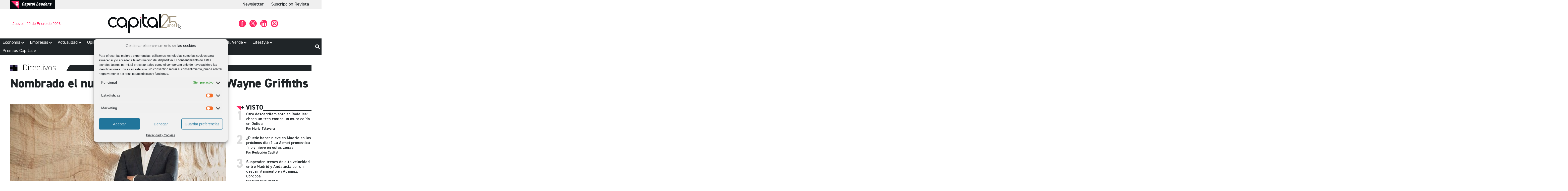

--- FILE ---
content_type: text/html; charset=UTF-8
request_url: https://capital.es/empresas/directivos/nombrado-el-nuevo-presidente-de-seat-wayne-griffiths/64283/
body_size: 73295
content:
<!doctype html>
<html lang="es" prefix="og: https://ogp.me/ns#">
<head>
	<meta charset="UTF-8">
	<meta name="viewport" content="width=device-width, initial-scale=1">
	<link rel="profile" href="https://gmpg.org/xfn/11">
	
	<script type="text/plain" data-service="google-analytics" data-category="statistics" async data-cmplz-src="https://www.googletagmanager.com/gtag/js?id=G-GX6C9SK6W1"></script>
<script>
  window.dataLayer = window.dataLayer || [];
  function gtag(){dataLayer.push(arguments);}
  gtag('js', new Date());

  gtag('config', 'G-GX6C9SK6W1');
</script>




<!-- Google tag zz_prueba -->
<script type="text/plain" data-service="google-analytics" data-category="statistics" async data-cmplz-src="https://www.googletagmanager.com/gtag/js?id=G-Y3S888M0GT"></script>
<script>
  window.dataLayer = window.dataLayer || [];
  function gtag(){dataLayer.push(arguments);}
  gtag('js', new Date());

  gtag('config', 'G-Y3S888M0GT');
</script>



<!-- Google Tag Manager -->

<script>(function(w,d,s,l,i){w[l]=w[l]||[];w[l].push({'gtm.start':
new Date().getTime(),event:'gtm.js'});var f=d.getElementsByTagName(s)[0],
j=d.createElement(s),dl=l!='dataLayer'?'&l='+l:'';j.async=true;j.src=
'https://www.googletagmanager.com/gtm.js?id='+i+dl;f.parentNode.insertBefore(j,f);
})(window,document,'script','dataLayer','GTM-PN9M7JDB');</script>

<!-- End Google Tag Manager -->

<meta name="vcodex" content="tEwM1nKbdl" />
<meta name='linkatomic-verify-code' content='5c5d8a93f87fbedcfa435e4115da6d16' />

	
<!-- Optimización para motores de búsqueda de Rank Math -  https://rankmath.com/ -->
<title>Nombrado el nuevo presidente de SEAT - Capital</title>
<meta name="description" content="El Consejo de Administración de SEAT, dirigido por el presidente del Comité Ejecutivo del Grupo Volkswagen, Herbert Diess, ha nombrado a Wayne Griffiths nuevo presidente de la compañía SEAT a partir del 1 de octubre."/>
<meta name="robots" content="follow, index, max-snippet:-1, max-video-preview:-1, max-image-preview:large"/>
<link rel="canonical" href="https://capital.es/empresas/directivos/nombrado-el-nuevo-presidente-de-seat-wayne-griffiths/64283/" />
<meta property="og:locale" content="es_ES" />
<meta property="og:type" content="article" />
<meta property="og:title" content="Nombrado el nuevo presidente de SEAT - Capital" />
<meta property="og:description" content="El Consejo de Administración de SEAT, dirigido por el presidente del Comité Ejecutivo del Grupo Volkswagen, Herbert Diess, ha nombrado a Wayne Griffiths nuevo presidente de la compañía SEAT a partir del 1 de octubre." />
<meta property="og:url" content="https://capital.es/empresas/directivos/nombrado-el-nuevo-presidente-de-seat-wayne-griffiths/64283/" />
<meta property="og:site_name" content="dem_capt23" />
<meta property="article:section" content="Directivos" />
<meta property="og:updated_time" content="2024-02-08T10:58:03+01:00" />
<meta property="og:image" content="https://capital.es/wp-content/uploads/2020/09/imageCrop1.resizeViewPort.crop_.desktopAspectRatio..fileReference-1-1.jpg" />
<meta property="og:image:secure_url" content="https://capital.es/wp-content/uploads/2020/09/imageCrop1.resizeViewPort.crop_.desktopAspectRatio..fileReference-1-1.jpg" />
<meta property="og:image:width" content="748" />
<meta property="og:image:height" content="421" />
<meta property="og:image:alt" content="seat" />
<meta property="og:image:type" content="image/jpeg" />
<meta property="article:published_time" content="2020-09-23T17:51:46+02:00" />
<meta property="article:modified_time" content="2024-02-08T10:58:03+01:00" />
<meta name="twitter:card" content="summary_large_image" />
<meta name="twitter:title" content="Nombrado el nuevo presidente de SEAT - Capital" />
<meta name="twitter:description" content="El Consejo de Administración de SEAT, dirigido por el presidente del Comité Ejecutivo del Grupo Volkswagen, Herbert Diess, ha nombrado a Wayne Griffiths nuevo presidente de la compañía SEAT a partir del 1 de octubre." />
<meta name="twitter:image" content="https://capital.es/wp-content/uploads/2020/09/imageCrop1.resizeViewPort.crop_.desktopAspectRatio..fileReference-1-1.jpg" />
<meta name="twitter:label1" content="Escrito por" />
<meta name="twitter:data1" content="Redacción Capital" />
<meta name="twitter:label2" content="Tiempo de lectura" />
<meta name="twitter:data2" content="2 minutos" />
<script type="application/ld+json" class="rank-math-schema">{"@context":"https://schema.org","@graph":[{"@type":["Person","Organization"],"@id":"https://capital.es/#person","name":"dem_capt23","logo":{"@type":"ImageObject","@id":"https://capital.es/#logo","url":"https://capital.es/wp-content/uploads/2023/08/logo.svg","contentUrl":"https://capital.es/wp-content/uploads/2023/08/logo.svg","caption":"dem_capt23","inLanguage":"es"},"image":{"@type":"ImageObject","@id":"https://capital.es/#logo","url":"https://capital.es/wp-content/uploads/2023/08/logo.svg","contentUrl":"https://capital.es/wp-content/uploads/2023/08/logo.svg","caption":"dem_capt23","inLanguage":"es"}},{"@type":"WebSite","@id":"https://capital.es/#website","url":"https://capital.es","name":"dem_capt23","publisher":{"@id":"https://capital.es/#person"},"inLanguage":"es"},{"@type":"ImageObject","@id":"https://capital.es/wp-content/uploads/2020/09/imageCrop1.resizeViewPort.crop_.desktopAspectRatio..fileReference-1-1.jpg","url":"https://capital.es/wp-content/uploads/2020/09/imageCrop1.resizeViewPort.crop_.desktopAspectRatio..fileReference-1-1.jpg","width":"748","height":"421","inLanguage":"es"},{"@type":"WebPage","@id":"https://capital.es/empresas/directivos/nombrado-el-nuevo-presidente-de-seat-wayne-griffiths/64283/#webpage","url":"https://capital.es/empresas/directivos/nombrado-el-nuevo-presidente-de-seat-wayne-griffiths/64283/","name":"Nombrado el nuevo presidente de SEAT - Capital","datePublished":"2020-09-23T17:51:46+02:00","dateModified":"2024-02-08T10:58:03+01:00","isPartOf":{"@id":"https://capital.es/#website"},"primaryImageOfPage":{"@id":"https://capital.es/wp-content/uploads/2020/09/imageCrop1.resizeViewPort.crop_.desktopAspectRatio..fileReference-1-1.jpg"},"inLanguage":"es"},{"@type":"Person","@id":"https://capital.es/autor/dcap23/","name":"Redacci\u00f3n Capital","url":"https://capital.es/autor/dcap23/","image":{"@type":"ImageObject","@id":"https://secure.gravatar.com/avatar/4e67fcd4557b48e3925d9a73baa722c1eb3f5aaf409aef9800ebc16b6a1c6e46?s=96&amp;d=mm&amp;r=g","url":"https://secure.gravatar.com/avatar/4e67fcd4557b48e3925d9a73baa722c1eb3f5aaf409aef9800ebc16b6a1c6e46?s=96&amp;d=mm&amp;r=g","caption":"Redacci\u00f3n Capital","inLanguage":"es"},"sameAs":["https://capital.es"]},{"@type":"NewsArticle","headline":"Nombrado el nuevo presidente de SEAT - Capital","keywords":"seat","datePublished":"2020-09-23T17:51:46+02:00","dateModified":"2024-02-08T10:58:03+01:00","articleSection":"Directivos","author":{"@id":"https://capital.es/autor/dcap23/","name":"Redacci\u00f3n Capital"},"publisher":{"@id":"https://capital.es/#person"},"description":"El Consejo de Administraci\u00f3n de SEAT, dirigido por el presidente del Comit\u00e9 Ejecutivo del Grupo Volkswagen, Herbert Diess, ha nombrado a Wayne Griffiths nuevo presidente de la compa\u00f1\u00eda SEAT a partir del 1 de octubre.","name":"Nombrado el nuevo presidente de SEAT - Capital","@id":"https://capital.es/empresas/directivos/nombrado-el-nuevo-presidente-de-seat-wayne-griffiths/64283/#richSnippet","isPartOf":{"@id":"https://capital.es/empresas/directivos/nombrado-el-nuevo-presidente-de-seat-wayne-griffiths/64283/#webpage"},"image":{"@id":"https://capital.es/wp-content/uploads/2020/09/imageCrop1.resizeViewPort.crop_.desktopAspectRatio..fileReference-1-1.jpg"},"inLanguage":"es","mainEntityOfPage":{"@id":"https://capital.es/empresas/directivos/nombrado-el-nuevo-presidente-de-seat-wayne-griffiths/64283/#webpage"}}]}</script>
<!-- /Plugin Rank Math WordPress SEO -->


<link rel="alternate" type="application/rss+xml" title=" &raquo; Feed" href="https://capital.es/feed/" />
<script id="wpp-js" src="https://capital.es/wp-content/plugins/wordpress-popular-posts/assets/js/wpp.min.js?ver=7.2.0" data-sampling="1" data-sampling-rate="20" data-api-url="https://capital.es/wp-json/wordpress-popular-posts" data-post-id="64283" data-token="51153b4627" data-lang="0" data-debug="0"></script>
<link rel="alternate" title="oEmbed (JSON)" type="application/json+oembed" href="https://capital.es/wp-json/oembed/1.0/embed?url=https%3A%2F%2Fcapital.es%2Fempresas%2Fdirectivos%2Fnombrado-el-nuevo-presidente-de-seat-wayne-griffiths%2F64283%2F" />
<link rel="alternate" title="oEmbed (XML)" type="text/xml+oembed" href="https://capital.es/wp-json/oembed/1.0/embed?url=https%3A%2F%2Fcapital.es%2Fempresas%2Fdirectivos%2Fnombrado-el-nuevo-presidente-de-seat-wayne-griffiths%2F64283%2F&#038;format=xml" />
<style id='wp-img-auto-sizes-contain-inline-css'>
img:is([sizes=auto i],[sizes^="auto," i]){contain-intrinsic-size:3000px 1500px}
/*# sourceURL=wp-img-auto-sizes-contain-inline-css */
</style>
<link rel='stylesheet' id='hello-elementor-theme-style-css' href='https://capital.es/wp-content/themes/hello-elementor/theme.min.css?ver=3.0.0' media='all' />
<link rel='stylesheet' id='jet-menu-hello-css' href='https://capital.es/wp-content/plugins/jet-menu/integration/themes/hello-elementor/assets/css/style.css?ver=2.4.17' media='all' />
<link rel='stylesheet' id='sbi_styles-css' href='https://capital.es/wp-content/plugins/instagram-feed/css/sbi-styles.min.css?ver=6.10.0' media='all' />
<style id='wp-emoji-styles-inline-css'>

	img.wp-smiley, img.emoji {
		display: inline !important;
		border: none !important;
		box-shadow: none !important;
		height: 1em !important;
		width: 1em !important;
		margin: 0 0.07em !important;
		vertical-align: -0.1em !important;
		background: none !important;
		padding: 0 !important;
	}
/*# sourceURL=wp-emoji-styles-inline-css */
</style>
<link rel='stylesheet' id='wp-block-library-css' href='https://capital.es/wp-includes/css/dist/block-library/style.min.css?ver=6.9' media='all' />
<style id='global-styles-inline-css'>
:root{--wp--preset--aspect-ratio--square: 1;--wp--preset--aspect-ratio--4-3: 4/3;--wp--preset--aspect-ratio--3-4: 3/4;--wp--preset--aspect-ratio--3-2: 3/2;--wp--preset--aspect-ratio--2-3: 2/3;--wp--preset--aspect-ratio--16-9: 16/9;--wp--preset--aspect-ratio--9-16: 9/16;--wp--preset--color--black: #000000;--wp--preset--color--cyan-bluish-gray: #abb8c3;--wp--preset--color--white: #ffffff;--wp--preset--color--pale-pink: #f78da7;--wp--preset--color--vivid-red: #cf2e2e;--wp--preset--color--luminous-vivid-orange: #ff6900;--wp--preset--color--luminous-vivid-amber: #fcb900;--wp--preset--color--light-green-cyan: #7bdcb5;--wp--preset--color--vivid-green-cyan: #00d084;--wp--preset--color--pale-cyan-blue: #8ed1fc;--wp--preset--color--vivid-cyan-blue: #0693e3;--wp--preset--color--vivid-purple: #9b51e0;--wp--preset--gradient--vivid-cyan-blue-to-vivid-purple: linear-gradient(135deg,rgb(6,147,227) 0%,rgb(155,81,224) 100%);--wp--preset--gradient--light-green-cyan-to-vivid-green-cyan: linear-gradient(135deg,rgb(122,220,180) 0%,rgb(0,208,130) 100%);--wp--preset--gradient--luminous-vivid-amber-to-luminous-vivid-orange: linear-gradient(135deg,rgb(252,185,0) 0%,rgb(255,105,0) 100%);--wp--preset--gradient--luminous-vivid-orange-to-vivid-red: linear-gradient(135deg,rgb(255,105,0) 0%,rgb(207,46,46) 100%);--wp--preset--gradient--very-light-gray-to-cyan-bluish-gray: linear-gradient(135deg,rgb(238,238,238) 0%,rgb(169,184,195) 100%);--wp--preset--gradient--cool-to-warm-spectrum: linear-gradient(135deg,rgb(74,234,220) 0%,rgb(151,120,209) 20%,rgb(207,42,186) 40%,rgb(238,44,130) 60%,rgb(251,105,98) 80%,rgb(254,248,76) 100%);--wp--preset--gradient--blush-light-purple: linear-gradient(135deg,rgb(255,206,236) 0%,rgb(152,150,240) 100%);--wp--preset--gradient--blush-bordeaux: linear-gradient(135deg,rgb(254,205,165) 0%,rgb(254,45,45) 50%,rgb(107,0,62) 100%);--wp--preset--gradient--luminous-dusk: linear-gradient(135deg,rgb(255,203,112) 0%,rgb(199,81,192) 50%,rgb(65,88,208) 100%);--wp--preset--gradient--pale-ocean: linear-gradient(135deg,rgb(255,245,203) 0%,rgb(182,227,212) 50%,rgb(51,167,181) 100%);--wp--preset--gradient--electric-grass: linear-gradient(135deg,rgb(202,248,128) 0%,rgb(113,206,126) 100%);--wp--preset--gradient--midnight: linear-gradient(135deg,rgb(2,3,129) 0%,rgb(40,116,252) 100%);--wp--preset--font-size--small: 13px;--wp--preset--font-size--medium: 20px;--wp--preset--font-size--large: 36px;--wp--preset--font-size--x-large: 42px;--wp--preset--spacing--20: 0.44rem;--wp--preset--spacing--30: 0.67rem;--wp--preset--spacing--40: 1rem;--wp--preset--spacing--50: 1.5rem;--wp--preset--spacing--60: 2.25rem;--wp--preset--spacing--70: 3.38rem;--wp--preset--spacing--80: 5.06rem;--wp--preset--shadow--natural: 6px 6px 9px rgba(0, 0, 0, 0.2);--wp--preset--shadow--deep: 12px 12px 50px rgba(0, 0, 0, 0.4);--wp--preset--shadow--sharp: 6px 6px 0px rgba(0, 0, 0, 0.2);--wp--preset--shadow--outlined: 6px 6px 0px -3px rgb(255, 255, 255), 6px 6px rgb(0, 0, 0);--wp--preset--shadow--crisp: 6px 6px 0px rgb(0, 0, 0);}:where(.is-layout-flex){gap: 0.5em;}:where(.is-layout-grid){gap: 0.5em;}body .is-layout-flex{display: flex;}.is-layout-flex{flex-wrap: wrap;align-items: center;}.is-layout-flex > :is(*, div){margin: 0;}body .is-layout-grid{display: grid;}.is-layout-grid > :is(*, div){margin: 0;}:where(.wp-block-columns.is-layout-flex){gap: 2em;}:where(.wp-block-columns.is-layout-grid){gap: 2em;}:where(.wp-block-post-template.is-layout-flex){gap: 1.25em;}:where(.wp-block-post-template.is-layout-grid){gap: 1.25em;}.has-black-color{color: var(--wp--preset--color--black) !important;}.has-cyan-bluish-gray-color{color: var(--wp--preset--color--cyan-bluish-gray) !important;}.has-white-color{color: var(--wp--preset--color--white) !important;}.has-pale-pink-color{color: var(--wp--preset--color--pale-pink) !important;}.has-vivid-red-color{color: var(--wp--preset--color--vivid-red) !important;}.has-luminous-vivid-orange-color{color: var(--wp--preset--color--luminous-vivid-orange) !important;}.has-luminous-vivid-amber-color{color: var(--wp--preset--color--luminous-vivid-amber) !important;}.has-light-green-cyan-color{color: var(--wp--preset--color--light-green-cyan) !important;}.has-vivid-green-cyan-color{color: var(--wp--preset--color--vivid-green-cyan) !important;}.has-pale-cyan-blue-color{color: var(--wp--preset--color--pale-cyan-blue) !important;}.has-vivid-cyan-blue-color{color: var(--wp--preset--color--vivid-cyan-blue) !important;}.has-vivid-purple-color{color: var(--wp--preset--color--vivid-purple) !important;}.has-black-background-color{background-color: var(--wp--preset--color--black) !important;}.has-cyan-bluish-gray-background-color{background-color: var(--wp--preset--color--cyan-bluish-gray) !important;}.has-white-background-color{background-color: var(--wp--preset--color--white) !important;}.has-pale-pink-background-color{background-color: var(--wp--preset--color--pale-pink) !important;}.has-vivid-red-background-color{background-color: var(--wp--preset--color--vivid-red) !important;}.has-luminous-vivid-orange-background-color{background-color: var(--wp--preset--color--luminous-vivid-orange) !important;}.has-luminous-vivid-amber-background-color{background-color: var(--wp--preset--color--luminous-vivid-amber) !important;}.has-light-green-cyan-background-color{background-color: var(--wp--preset--color--light-green-cyan) !important;}.has-vivid-green-cyan-background-color{background-color: var(--wp--preset--color--vivid-green-cyan) !important;}.has-pale-cyan-blue-background-color{background-color: var(--wp--preset--color--pale-cyan-blue) !important;}.has-vivid-cyan-blue-background-color{background-color: var(--wp--preset--color--vivid-cyan-blue) !important;}.has-vivid-purple-background-color{background-color: var(--wp--preset--color--vivid-purple) !important;}.has-black-border-color{border-color: var(--wp--preset--color--black) !important;}.has-cyan-bluish-gray-border-color{border-color: var(--wp--preset--color--cyan-bluish-gray) !important;}.has-white-border-color{border-color: var(--wp--preset--color--white) !important;}.has-pale-pink-border-color{border-color: var(--wp--preset--color--pale-pink) !important;}.has-vivid-red-border-color{border-color: var(--wp--preset--color--vivid-red) !important;}.has-luminous-vivid-orange-border-color{border-color: var(--wp--preset--color--luminous-vivid-orange) !important;}.has-luminous-vivid-amber-border-color{border-color: var(--wp--preset--color--luminous-vivid-amber) !important;}.has-light-green-cyan-border-color{border-color: var(--wp--preset--color--light-green-cyan) !important;}.has-vivid-green-cyan-border-color{border-color: var(--wp--preset--color--vivid-green-cyan) !important;}.has-pale-cyan-blue-border-color{border-color: var(--wp--preset--color--pale-cyan-blue) !important;}.has-vivid-cyan-blue-border-color{border-color: var(--wp--preset--color--vivid-cyan-blue) !important;}.has-vivid-purple-border-color{border-color: var(--wp--preset--color--vivid-purple) !important;}.has-vivid-cyan-blue-to-vivid-purple-gradient-background{background: var(--wp--preset--gradient--vivid-cyan-blue-to-vivid-purple) !important;}.has-light-green-cyan-to-vivid-green-cyan-gradient-background{background: var(--wp--preset--gradient--light-green-cyan-to-vivid-green-cyan) !important;}.has-luminous-vivid-amber-to-luminous-vivid-orange-gradient-background{background: var(--wp--preset--gradient--luminous-vivid-amber-to-luminous-vivid-orange) !important;}.has-luminous-vivid-orange-to-vivid-red-gradient-background{background: var(--wp--preset--gradient--luminous-vivid-orange-to-vivid-red) !important;}.has-very-light-gray-to-cyan-bluish-gray-gradient-background{background: var(--wp--preset--gradient--very-light-gray-to-cyan-bluish-gray) !important;}.has-cool-to-warm-spectrum-gradient-background{background: var(--wp--preset--gradient--cool-to-warm-spectrum) !important;}.has-blush-light-purple-gradient-background{background: var(--wp--preset--gradient--blush-light-purple) !important;}.has-blush-bordeaux-gradient-background{background: var(--wp--preset--gradient--blush-bordeaux) !important;}.has-luminous-dusk-gradient-background{background: var(--wp--preset--gradient--luminous-dusk) !important;}.has-pale-ocean-gradient-background{background: var(--wp--preset--gradient--pale-ocean) !important;}.has-electric-grass-gradient-background{background: var(--wp--preset--gradient--electric-grass) !important;}.has-midnight-gradient-background{background: var(--wp--preset--gradient--midnight) !important;}.has-small-font-size{font-size: var(--wp--preset--font-size--small) !important;}.has-medium-font-size{font-size: var(--wp--preset--font-size--medium) !important;}.has-large-font-size{font-size: var(--wp--preset--font-size--large) !important;}.has-x-large-font-size{font-size: var(--wp--preset--font-size--x-large) !important;}
/*# sourceURL=global-styles-inline-css */
</style>

<style id='classic-theme-styles-inline-css'>
/*! This file is auto-generated */
.wp-block-button__link{color:#fff;background-color:#32373c;border-radius:9999px;box-shadow:none;text-decoration:none;padding:calc(.667em + 2px) calc(1.333em + 2px);font-size:1.125em}.wp-block-file__button{background:#32373c;color:#fff;text-decoration:none}
/*# sourceURL=/wp-includes/css/classic-themes.min.css */
</style>
<link rel='stylesheet' id='jet-engine-frontend-css' href='https://capital.es/wp-content/plugins/jet-engine/assets/css/frontend.css?ver=3.7.9.1' media='all' />
<link rel='stylesheet' id='woocommerce-layout-css' href='https://capital.es/wp-content/plugins/woocommerce/assets/css/woocommerce-layout.css?ver=10.3.5' media='all' />
<link rel='stylesheet' id='woocommerce-smallscreen-css' href='https://capital.es/wp-content/plugins/woocommerce/assets/css/woocommerce-smallscreen.css?ver=10.3.5' media='only screen and (max-width: 768px)' />
<link rel='stylesheet' id='woocommerce-general-css' href='https://capital.es/wp-content/plugins/woocommerce/assets/css/woocommerce.css?ver=10.3.5' media='all' />
<style id='woocommerce-inline-inline-css'>
.woocommerce form .form-row .required { visibility: visible; }
/*# sourceURL=woocommerce-inline-inline-css */
</style>
<link rel='stylesheet' id='cmplz-general-css' href='https://capital.es/wp-content/plugins/complianz-gdpr/assets/css/cookieblocker.min.css?ver=1766365293' media='all' />
<link rel='stylesheet' id='wordpress-popular-posts-css-css' href='https://capital.es/wp-content/plugins/wordpress-popular-posts/assets/css/wpp.css?ver=7.2.0' media='all' />
<link rel='stylesheet' id='brands-styles-css' href='https://capital.es/wp-content/plugins/woocommerce/assets/css/brands.css?ver=10.3.5' media='all' />
<link rel='stylesheet' id='hello-elementor-css' href='https://capital.es/wp-content/themes/hello-elementor/style.min.css?ver=3.0.0' media='all' />
<link rel='stylesheet' id='chld_thm_cfg_child-css' href='https://capital.es/wp-content/themes/capital/style.css?ver=6.9' media='all' />
<link rel='stylesheet' id='hello-elementor-header-footer-css' href='https://capital.es/wp-content/themes/hello-elementor/header-footer.min.css?ver=3.0.0' media='all' />
<link rel='stylesheet' id='jet-menu-public-styles-css' href='https://capital.es/wp-content/plugins/jet-menu/assets/public/css/public.css?ver=2.4.17' media='all' />
<link rel='stylesheet' id='elementor-frontend-css' href='https://capital.es/wp-content/plugins/elementor/assets/css/frontend.min.css?ver=3.33.0' media='all' />
<style id='elementor-frontend-inline-css'>
.elementor-kit-11{--e-global-color-primary:#FF2864;--e-global-color-secondary:#202528;--e-global-color-text:#7A7A7A;--e-global-color-accent:#FF2864;--e-global-color-f5218f0:#FFFFFF;--e-global-color-0573610:#080D11;--e-global-color-1c3c7ec:#20252863;--e-global-typography-primary-font-family:"Din2014";--e-global-typography-primary-font-size:50px;--e-global-typography-primary-font-weight:bold;--e-global-typography-primary-line-height:1.2em;--e-global-typography-secondary-font-family:"Din2014";--e-global-typography-secondary-font-size:22px;--e-global-typography-secondary-font-weight:bold;--e-global-typography-secondary-line-height:1.3em;--e-global-typography-text-font-family:"Din2014";--e-global-typography-text-font-size:18px;--e-global-typography-text-font-weight:400;--e-global-typography-text-line-height:1.3em;--e-global-typography-accent-font-family:"Din2014";--e-global-typography-accent-font-size:20px;--e-global-typography-accent-font-weight:normal;--e-global-typography-8640121-font-family:"Din2014";--e-global-typography-8640121-font-size:18px;--e-global-typography-8640121-font-weight:400;--e-global-typography-8640121-line-height:1.3em;--e-global-typography-a5158e4-font-family:"Din2014";--e-global-typography-a5158e4-font-size:30px;--e-global-typography-a5158e4-font-weight:bold;--e-global-typography-a5158e4-text-transform:uppercase;--e-global-typography-273e6df-font-family:"Din2014";--e-global-typography-273e6df-font-size:14px;--e-global-typography-273e6df-font-weight:300;--e-global-typography-273e6df-font-style:italic;--e-global-typography-a981e6c-font-family:"Din2014";--e-global-typography-a981e6c-font-size:16px;--e-global-typography-a981e6c-font-weight:400;--e-global-typography-a981e6c-line-height:1.3em;--e-global-typography-788d603-font-family:"Din2014";--e-global-typography-788d603-font-size:30px;--e-global-typography-788d603-font-weight:bold;--e-global-typography-788d603-line-height:1.2em;--e-global-typography-122a062-font-family:"Din2014";--e-global-typography-122a062-font-size:25px;--e-global-typography-122a062-font-weight:bold;--e-global-typography-122a062-text-transform:uppercase;--e-global-typography-122a062-line-height:1.3em;}.elementor-kit-11 e-page-transition{background-color:#FFBC7D;}.elementor-section.elementor-section-boxed > .elementor-container{max-width:1200px;}.e-con{--container-max-width:1200px;}.elementor-widget:not(:last-child){--kit-widget-spacing:20px;}.elementor-element{--widgets-spacing:20px 20px;--widgets-spacing-row:20px;--widgets-spacing-column:20px;}{}h1.entry-title{display:var(--page-title-display);}.site-header{padding-inline-end:0px;padding-inline-start:0px;}@media(max-width:1024px){.elementor-kit-11{--e-global-typography-primary-font-size:34px;--e-global-typography-secondary-font-size:20px;--e-global-typography-text-font-size:18px;--e-global-typography-accent-font-size:20px;--e-global-typography-273e6df-font-size:13px;--e-global-typography-788d603-font-size:24px;--e-global-typography-788d603-line-height:1.2em;}.elementor-section.elementor-section-boxed > .elementor-container{max-width:1024px;}.e-con{--container-max-width:1024px;}}@media(max-width:767px){.elementor-kit-11{--e-global-typography-primary-font-size:28px;--e-global-typography-secondary-font-size:18px;--e-global-typography-text-font-size:18px;--e-global-typography-accent-font-size:30px;--e-global-typography-273e6df-font-size:13px;--e-global-typography-788d603-font-size:26px;--e-global-typography-788d603-line-height:1.3em;}.elementor-section.elementor-section-boxed > .elementor-container{max-width:767px;}.e-con{--container-max-width:767px;}}/* Start Custom Fonts CSS */@font-face {
	font-family: 'Din2014';
	font-style: normal;
	font-weight: normal;
	font-display: auto;
	src: url('https://capital.es/wp-content/uploads/2023/08/DIN2014-Regular.eot');
	src: url('https://capital.es/wp-content/uploads/2023/08/DIN2014-Regular.eot?#iefix') format('embedded-opentype'),
		url('https://capital.es/wp-content/uploads/2023/08/DIN2014-Regular.woff2') format('woff2'),
		url('https://capital.es/wp-content/uploads/2023/08/DIN2014-Regular.woff') format('woff'),
		url('https://capital.es/wp-content/uploads/2023/08/DIN2014-Regular.ttf') format('truetype'),
		url('https://capital.es/wp-content/uploads/2023/08/DIN2014-Regular.svg#Din2014') format('svg');
}
@font-face {
	font-family: 'Din2014';
	font-style: normal;
	font-weight: 900;
	font-display: auto;
	src: url('https://capital.es/wp-content/uploads/2023/08/DIN2014-ExtraBold.eot');
	src: url('https://capital.es/wp-content/uploads/2023/08/DIN2014-ExtraBold.eot?#iefix') format('embedded-opentype'),
		url('https://capital.es/wp-content/uploads/2023/08/DIN2014-ExtraBold.woff2') format('woff2'),
		url('https://capital.es/wp-content/uploads/2023/08/DIN2014-ExtraBold.woff') format('woff'),
		url('https://capital.es/wp-content/uploads/2023/08/DIN2014-ExtraBold.ttf') format('truetype'),
		url('https://capital.es/wp-content/uploads/2023/08/DIN2014-ExtraBold.svg#Din2014') format('svg');
}
@font-face {
	font-family: 'Din2014';
	font-style: normal;
	font-weight: 100;
	font-display: auto;
	src: url('https://capital.es/wp-content/uploads/2023/08/DIN2014-ExtraLight.eot');
	src: url('https://capital.es/wp-content/uploads/2023/08/DIN2014-ExtraLight.eot?#iefix') format('embedded-opentype'),
		url('https://capital.es/wp-content/uploads/2023/08/DIN2014-ExtraLight.woff2') format('woff2'),
		url('https://capital.es/wp-content/uploads/2023/08/DIN2014-ExtraLight.woff') format('woff'),
		url('https://capital.es/wp-content/uploads/2023/08/DIN2014-ExtraLight.ttf') format('truetype'),
		url('https://capital.es/wp-content/uploads/2023/08/DIN2014-ExtraLight.svg#Din2014') format('svg');
}
@font-face {
	font-family: 'Din2014';
	font-style: normal;
	font-weight: 500;
	font-display: auto;
	src: url('https://capital.es/wp-content/uploads/2023/08/DIN2014-DemiBold.eot');
	src: url('https://capital.es/wp-content/uploads/2023/08/DIN2014-DemiBold.eot?#iefix') format('embedded-opentype'),
		url('https://capital.es/wp-content/uploads/2023/08/DIN2014-DemiBold.woff2') format('woff2'),
		url('https://capital.es/wp-content/uploads/2023/08/DIN2014-DemiBold.woff') format('woff'),
		url('https://capital.es/wp-content/uploads/2023/08/DIN2014-DemiBold.ttf') format('truetype'),
		url('https://capital.es/wp-content/uploads/2023/08/DIN2014-DemiBold.svg#Din2014') format('svg');
}
/* End Custom Fonts CSS */
.elementor-82399 .elementor-element.elementor-element-2d8713c{--display:flex;--flex-direction:row;--container-widget-width:initial;--container-widget-height:100%;--container-widget-flex-grow:1;--container-widget-align-self:stretch;--flex-wrap-mobile:wrap;--justify-content:space-between;--padding-top:0px;--padding-bottom:0px;--padding-left:0px;--padding-right:0px;}.elementor-82399 .elementor-element.elementor-element-2d8713c:not(.elementor-motion-effects-element-type-background), .elementor-82399 .elementor-element.elementor-element-2d8713c > .elementor-motion-effects-container > .elementor-motion-effects-layer{background-color:#EFEFEF;}.elementor-widget-image-box .elementor-image-box-title{font-family:var( --e-global-typography-primary-font-family ), Sans-serif;font-size:var( --e-global-typography-primary-font-size );font-weight:var( --e-global-typography-primary-font-weight );line-height:var( --e-global-typography-primary-line-height );color:var( --e-global-color-primary );}.elementor-widget-image-box:has(:hover) .elementor-image-box-title,
					 .elementor-widget-image-box:has(:focus) .elementor-image-box-title{color:var( --e-global-color-primary );}.elementor-widget-image-box .elementor-image-box-description{font-family:var( --e-global-typography-text-font-family ), Sans-serif;font-size:var( --e-global-typography-text-font-size );font-weight:var( --e-global-typography-text-font-weight );line-height:var( --e-global-typography-text-line-height );color:var( --e-global-color-text );}.elementor-82399 .elementor-element.elementor-element-b898641{background-color:var( --e-global-color-0573610 );margin:0px 0px calc(var(--kit-widget-spacing, 0px) + 0px) 0px;padding:5px 5px 0px 5px;}.elementor-82399 .elementor-element.elementor-element-b898641.elementor-element{--order:-99999 /* order start hack */;}.elementor-82399 .elementor-element.elementor-element-b898641 .elementor-image-box-wrapper{text-align:left;}.elementor-82399 .elementor-element.elementor-element-b898641.elementor-position-right .elementor-image-box-img{margin-left:10px;}.elementor-82399 .elementor-element.elementor-element-b898641.elementor-position-left .elementor-image-box-img{margin-right:10px;}.elementor-82399 .elementor-element.elementor-element-b898641.elementor-position-top .elementor-image-box-img{margin-bottom:10px;}.elementor-82399 .elementor-element.elementor-element-b898641 .elementor-image-box-title{margin-bottom:6px;font-family:"Din2014", Sans-serif;font-size:18px;font-weight:600;font-style:italic;line-height:1.3em;color:var( --e-global-color-f5218f0 );}.elementor-82399 .elementor-element.elementor-element-b898641 .elementor-image-box-wrapper .elementor-image-box-img{width:40px;}.elementor-82399 .elementor-element.elementor-element-b898641 .elementor-image-box-img img{transition-duration:0.3s;}.elementor-widget-nav-menu .elementor-nav-menu .elementor-item{font-family:var( --e-global-typography-primary-font-family ), Sans-serif;font-size:var( --e-global-typography-primary-font-size );font-weight:var( --e-global-typography-primary-font-weight );line-height:var( --e-global-typography-primary-line-height );}.elementor-widget-nav-menu .elementor-nav-menu--main .elementor-item{color:var( --e-global-color-text );fill:var( --e-global-color-text );}.elementor-widget-nav-menu .elementor-nav-menu--main .elementor-item:hover,
					.elementor-widget-nav-menu .elementor-nav-menu--main .elementor-item.elementor-item-active,
					.elementor-widget-nav-menu .elementor-nav-menu--main .elementor-item.highlighted,
					.elementor-widget-nav-menu .elementor-nav-menu--main .elementor-item:focus{color:var( --e-global-color-accent );fill:var( --e-global-color-accent );}.elementor-widget-nav-menu .elementor-nav-menu--main:not(.e--pointer-framed) .elementor-item:before,
					.elementor-widget-nav-menu .elementor-nav-menu--main:not(.e--pointer-framed) .elementor-item:after{background-color:var( --e-global-color-accent );}.elementor-widget-nav-menu .e--pointer-framed .elementor-item:before,
					.elementor-widget-nav-menu .e--pointer-framed .elementor-item:after{border-color:var( --e-global-color-accent );}.elementor-widget-nav-menu{--e-nav-menu-divider-color:var( --e-global-color-text );}.elementor-widget-nav-menu .elementor-nav-menu--dropdown .elementor-item, .elementor-widget-nav-menu .elementor-nav-menu--dropdown  .elementor-sub-item{font-family:var( --e-global-typography-accent-font-family ), Sans-serif;font-size:var( --e-global-typography-accent-font-size );font-weight:var( --e-global-typography-accent-font-weight );}.elementor-82399 .elementor-element.elementor-element-38042b8{width:auto;max-width:auto;--e-nav-menu-horizontal-menu-item-margin:calc( 10px / 2 );}.elementor-82399 .elementor-element.elementor-element-38042b8.elementor-element{--align-self:center;--order:99999 /* order end hack */;}.elementor-82399 .elementor-element.elementor-element-38042b8 .elementor-nav-menu .elementor-item{font-family:"Din2014", Sans-serif;font-size:18px;font-weight:400;line-height:1.3em;}.elementor-82399 .elementor-element.elementor-element-38042b8 .elementor-nav-menu--main .elementor-item{color:var( --e-global-color-secondary );fill:var( --e-global-color-secondary );padding-left:10px;padding-right:10px;padding-top:4px;padding-bottom:4px;}.elementor-82399 .elementor-element.elementor-element-38042b8 .elementor-nav-menu--main .elementor-item:hover,
					.elementor-82399 .elementor-element.elementor-element-38042b8 .elementor-nav-menu--main .elementor-item.elementor-item-active,
					.elementor-82399 .elementor-element.elementor-element-38042b8 .elementor-nav-menu--main .elementor-item.highlighted,
					.elementor-82399 .elementor-element.elementor-element-38042b8 .elementor-nav-menu--main .elementor-item:focus{color:var( --e-global-color-secondary );fill:var( --e-global-color-secondary );}.elementor-82399 .elementor-element.elementor-element-38042b8 .elementor-nav-menu--main .elementor-item.elementor-item-active{color:var( --e-global-color-secondary );}.elementor-82399 .elementor-element.elementor-element-38042b8 .elementor-nav-menu--main:not(.elementor-nav-menu--layout-horizontal) .elementor-nav-menu > li:not(:last-child){margin-bottom:10px;}.elementor-82399 .elementor-element.elementor-element-b7ad360{--display:flex;--flex-direction:row;--container-widget-width:calc( ( 1 - var( --container-widget-flex-grow ) ) * 100% );--container-widget-height:100%;--container-widget-flex-grow:1;--container-widget-align-self:stretch;--flex-wrap-mobile:wrap;--align-items:center;--gap:0px 0px;--row-gap:0px;--column-gap:0px;border-style:solid;--border-style:solid;border-width:0px 0px 0px 0px;--border-top-width:0px;--border-right-width:0px;--border-bottom-width:0px;--border-left-width:0px;border-color:#20252863;--border-color:#20252863;}.elementor-82399 .elementor-element.elementor-element-b7ad360:not(.elementor-motion-effects-element-type-background), .elementor-82399 .elementor-element.elementor-element-b7ad360 > .elementor-motion-effects-container > .elementor-motion-effects-layer{background-color:var( --e-global-color-f5218f0 );}.elementor-82399 .elementor-element.elementor-element-2681b9c{--display:flex;--flex-direction:column;--container-widget-width:100%;--container-widget-height:initial;--container-widget-flex-grow:0;--container-widget-align-self:initial;--flex-wrap-mobile:wrap;}.elementor-82399 .elementor-element.elementor-element-330d151{width:auto;max-width:auto;}.elementor-82399 .elementor-element.elementor-element-330d151.elementor-element{--align-self:center;--order:-99999 /* order start hack */;--flex-grow:1;--flex-shrink:0;}.elementor-82399 .elementor-element.elementor-element-330d151 .elementor-menu-toggle{margin-right:auto;background-color:var( --e-global-color-f5218f0 );}.elementor-82399 .elementor-element.elementor-element-330d151 .elementor-nav-menu--dropdown a, .elementor-82399 .elementor-element.elementor-element-330d151 .elementor-menu-toggle{color:var( --e-global-color-f5218f0 );fill:var( --e-global-color-f5218f0 );}.elementor-82399 .elementor-element.elementor-element-330d151 .elementor-nav-menu--dropdown{background-color:var( --e-global-color-primary );}.elementor-82399 .elementor-element.elementor-element-330d151 .elementor-nav-menu--dropdown .elementor-item, .elementor-82399 .elementor-element.elementor-element-330d151 .elementor-nav-menu--dropdown  .elementor-sub-item{font-family:"Din2014", Sans-serif;font-size:18px;font-weight:400;}.elementor-82399 .elementor-element.elementor-element-330d151 div.elementor-menu-toggle{color:var( --e-global-color-primary );}.elementor-82399 .elementor-element.elementor-element-330d151 div.elementor-menu-toggle svg{fill:var( --e-global-color-primary );}.elementor-82399 .elementor-element.elementor-element-330d151 div.elementor-menu-toggle:hover, .elementor-82399 .elementor-element.elementor-element-330d151 div.elementor-menu-toggle:focus{color:var( --e-global-color-accent );}.elementor-82399 .elementor-element.elementor-element-330d151 div.elementor-menu-toggle:hover svg, .elementor-82399 .elementor-element.elementor-element-330d151 div.elementor-menu-toggle:focus svg{fill:var( --e-global-color-accent );}.elementor-82399 .elementor-element.elementor-element-330d151 .elementor-menu-toggle:hover, .elementor-82399 .elementor-element.elementor-element-330d151 .elementor-menu-toggle:focus{background-color:var( --e-global-color-f5218f0 );}.elementor-82399 .elementor-element.elementor-element-b8f8f65{--display:flex;--flex-direction:row;--container-widget-width:initial;--container-widget-height:100%;--container-widget-flex-grow:1;--container-widget-align-self:stretch;--flex-wrap-mobile:wrap;--justify-content:center;}.elementor-82399 .elementor-element.elementor-element-e00b2a1{--display:flex;}.elementor-widget-theme-site-logo .widget-image-caption{color:var( --e-global-color-text );font-family:var( --e-global-typography-text-font-family ), Sans-serif;font-size:var( --e-global-typography-text-font-size );font-weight:var( --e-global-typography-text-font-weight );line-height:var( --e-global-typography-text-line-height );}.elementor-82399 .elementor-element.elementor-element-0981505{text-align:center;}.elementor-82399 .elementor-element.elementor-element-0981505 img{width:210px;}.elementor-widget-image .widget-image-caption{color:var( --e-global-color-text );font-family:var( --e-global-typography-text-font-family ), Sans-serif;font-size:var( --e-global-typography-text-font-size );font-weight:var( --e-global-typography-text-font-weight );line-height:var( --e-global-typography-text-line-height );}.elementor-82399 .elementor-element.elementor-element-069c056 img{width:80px;}.elementor-82399 .elementor-element.elementor-element-0edab72{--display:flex;--flex-direction:row;--container-widget-width:initial;--container-widget-height:100%;--container-widget-flex-grow:1;--container-widget-align-self:stretch;--flex-wrap-mobile:wrap;--justify-content:flex-end;}.elementor-82399 .elementor-element.elementor-element-d18eb93 .elementor-repeater-item-e4a42ef.elementor-social-icon{background-color:#FF2864;}.elementor-82399 .elementor-element.elementor-element-d18eb93 .elementor-repeater-item-1367c4e.elementor-social-icon{background-color:#FF2864;}.elementor-82399 .elementor-element.elementor-element-d18eb93 .elementor-repeater-item-ad1b314.elementor-social-icon{background-color:#FF2864;}.elementor-82399 .elementor-element.elementor-element-d18eb93 .elementor-repeater-item-0d39da3.elementor-social-icon{background-color:#FF2864;}.elementor-82399 .elementor-element.elementor-element-d18eb93{--grid-template-columns:repeat(0, auto);text-align:right;--icon-size:18px;--grid-column-gap:10px;--grid-row-gap:0px;}.elementor-82399 .elementor-element.elementor-element-d18eb93 .elementor-social-icon{--icon-padding:0.3em;}.elementor-widget-search-form input[type="search"].elementor-search-form__input{font-family:var( --e-global-typography-text-font-family ), Sans-serif;font-size:var( --e-global-typography-text-font-size );font-weight:var( --e-global-typography-text-font-weight );line-height:var( --e-global-typography-text-line-height );}.elementor-widget-search-form .elementor-search-form__input,
					.elementor-widget-search-form .elementor-search-form__icon,
					.elementor-widget-search-form .elementor-lightbox .dialog-lightbox-close-button,
					.elementor-widget-search-form .elementor-lightbox .dialog-lightbox-close-button:hover,
					.elementor-widget-search-form.elementor-search-form--skin-full_screen input[type="search"].elementor-search-form__input{color:var( --e-global-color-text );fill:var( --e-global-color-text );}.elementor-widget-search-form .elementor-search-form__submit{font-family:var( --e-global-typography-text-font-family ), Sans-serif;font-size:var( --e-global-typography-text-font-size );font-weight:var( --e-global-typography-text-font-weight );line-height:var( --e-global-typography-text-line-height );background-color:var( --e-global-color-secondary );}.elementor-82399 .elementor-element.elementor-element-9870983{width:auto;max-width:auto;}.elementor-82399 .elementor-element.elementor-element-9870983.elementor-element{--align-self:center;--order:99999 /* order end hack */;}.elementor-82399 .elementor-element.elementor-element-9870983 .elementor-search-form{text-align:center;}.elementor-82399 .elementor-element.elementor-element-9870983 .elementor-search-form__toggle{--e-search-form-toggle-size:40px;--e-search-form-toggle-color:var( --e-global-color-primary );--e-search-form-toggle-background-color:#FFFFFF;--e-search-form-toggle-icon-size:calc(40em / 100);--e-search-form-toggle-border-width:0px;--e-search-form-toggle-border-radius:0px;}.elementor-82399 .elementor-element.elementor-element-9870983 input[type="search"].elementor-search-form__input{font-family:var( --e-global-typography-8640121-font-family ), Sans-serif;font-size:var( --e-global-typography-8640121-font-size );font-weight:var( --e-global-typography-8640121-font-weight );line-height:var( --e-global-typography-8640121-line-height );}.elementor-82399 .elementor-element.elementor-element-9870983 .elementor-search-form__input,
					.elementor-82399 .elementor-element.elementor-element-9870983 .elementor-search-form__icon,
					.elementor-82399 .elementor-element.elementor-element-9870983 .elementor-lightbox .dialog-lightbox-close-button,
					.elementor-82399 .elementor-element.elementor-element-9870983 .elementor-lightbox .dialog-lightbox-close-button:hover,
					.elementor-82399 .elementor-element.elementor-element-9870983.elementor-search-form--skin-full_screen input[type="search"].elementor-search-form__input{color:var( --e-global-color-f5218f0 );fill:var( --e-global-color-f5218f0 );}.elementor-82399 .elementor-element.elementor-element-9870983:not(.elementor-search-form--skin-full_screen) .elementor-search-form__container{border-color:#FFFFFF;border-radius:3px;}.elementor-82399 .elementor-element.elementor-element-9870983.elementor-search-form--skin-full_screen input[type="search"].elementor-search-form__input{border-color:#FFFFFF;border-radius:3px;}.elementor-82399 .elementor-element.elementor-element-9870983:not(.elementor-search-form--skin-full_screen) .elementor-search-form--focus .elementor-search-form__container{border-color:#FFFFFF;}.elementor-82399 .elementor-element.elementor-element-9870983.elementor-search-form--skin-full_screen input[type="search"].elementor-search-form__input:focus{border-color:#FFFFFF;}.elementor-82399 .elementor-element.elementor-element-9870983 .elementor-search-form__toggle:hover{--e-search-form-toggle-color:var( --e-global-color-primary );--e-search-form-toggle-background-color:var( --e-global-color-f5218f0 );}.elementor-82399 .elementor-element.elementor-element-9870983 .elementor-search-form__toggle:focus{--e-search-form-toggle-color:var( --e-global-color-primary );--e-search-form-toggle-background-color:var( --e-global-color-f5218f0 );}.elementor-82399 .elementor-element.elementor-element-7fe4316{--display:flex;--flex-direction:row;--container-widget-width:calc( ( 1 - var( --container-widget-flex-grow ) ) * 100% );--container-widget-height:100%;--container-widget-flex-grow:1;--container-widget-align-self:stretch;--flex-wrap-mobile:wrap;--justify-content:center;--align-items:center;--gap:10px 10px;--row-gap:10px;--column-gap:10px;--padding-top:0px;--padding-bottom:0px;--padding-left:0px;--padding-right:0px;}.elementor-82399 .elementor-element.elementor-element-7fe4316:not(.elementor-motion-effects-element-type-background), .elementor-82399 .elementor-element.elementor-element-7fe4316 > .elementor-motion-effects-container > .elementor-motion-effects-layer{background-color:var( --e-global-color-secondary );}.elementor-82399 .elementor-element.elementor-element-7bc99d7 .jet-mega-menu.jet-mega-menu--layout-horizontal .jet-mega-menu-item__link--top-level,
							.elementor-82399 .elementor-element.elementor-element-7bc99d7 .jet-mega-menu.jet-mega-menu--layout-vertical .jet-mega-menu-item__link--top-level{font-family:var( --e-global-typography-8640121-font-family ), Sans-serif;font-size:var( --e-global-typography-8640121-font-size );font-weight:var( --e-global-typography-8640121-font-weight );line-height:var( --e-global-typography-8640121-line-height );}.elementor-82399 .elementor-element.elementor-element-7bc99d7{--jmm-top-menu-bg-color:var( --e-global-color-secondary );--jmm-top-items-gap:6px;--jmm-top-item-icon-color:var( --e-global-color-f5218f0 );--jmm-top-item-title-color:var( --e-global-color-f5218f0 );--jmm-top-item-dropdown-icon-color:var( --e-global-color-f5218f0 );--jmm-top-item-bg-color:var( --e-global-color-secondary );--jmm-sub-item-icon-color:var( --e-global-color-f5218f0 );--jmm-sub-item-title-color:var( --e-global-color-f5218f0 );--jmm-sub-item-dropdown-icon-color:var( --e-global-color-f5218f0 );--jmm-sub-item-bg-color:var( --e-global-color-secondary );--jmm-top-hover-item-icon-color:var( --e-global-color-f5218f0 );--jmm-top-hover-item-title-color:var( --e-global-color-f5218f0 );--jmm-top-hover-item-dropdown-color:var( --e-global-color-f5218f0 );--jmm-top-hover-item-bg-color:var( --e-global-color-secondary );--jmm-top-active-item-icon-color:var( --e-global-color-f5218f0 );--jmm-top-active-item-title-color:var( --e-global-color-f5218f0 );--jmm-top-active-item-dropdown-color:var( --e-global-color-f5218f0 );--jmm-top-active-item-bg-color:var( --e-global-color-secondary );--jmm-dropdown-bg-color:var( --e-global-color-secondary );--jmm-dropdown-item-bg-color:var( --e-global-color-secondary );--jmm-dropdown-toggle-bg-color:var( --e-global-color-secondary );}.elementor-82399 .elementor-element.elementor-element-a0a7cd0{width:auto;max-width:auto;}.elementor-82399 .elementor-element.elementor-element-a0a7cd0.elementor-element{--align-self:center;}.elementor-82399 .elementor-element.elementor-element-a0a7cd0 .elementor-search-form{text-align:center;}.elementor-82399 .elementor-element.elementor-element-a0a7cd0 .elementor-search-form__toggle{--e-search-form-toggle-size:33px;--e-search-form-toggle-color:var( --e-global-color-f5218f0 );--e-search-form-toggle-background-color:var( --e-global-color-secondary );}.elementor-82399 .elementor-element.elementor-element-a0a7cd0 input[type="search"].elementor-search-form__input{font-family:var( --e-global-typography-8640121-font-family ), Sans-serif;font-size:var( --e-global-typography-8640121-font-size );font-weight:var( --e-global-typography-8640121-font-weight );line-height:var( --e-global-typography-8640121-line-height );}.elementor-82399 .elementor-element.elementor-element-a0a7cd0 .elementor-search-form__input,
					.elementor-82399 .elementor-element.elementor-element-a0a7cd0 .elementor-search-form__icon,
					.elementor-82399 .elementor-element.elementor-element-a0a7cd0 .elementor-lightbox .dialog-lightbox-close-button,
					.elementor-82399 .elementor-element.elementor-element-a0a7cd0 .elementor-lightbox .dialog-lightbox-close-button:hover,
					.elementor-82399 .elementor-element.elementor-element-a0a7cd0.elementor-search-form--skin-full_screen input[type="search"].elementor-search-form__input{color:var( --e-global-color-f5218f0 );fill:var( --e-global-color-f5218f0 );}.elementor-82399 .elementor-element.elementor-element-a0a7cd0:not(.elementor-search-form--skin-full_screen) .elementor-search-form__container{border-radius:3px;}.elementor-82399 .elementor-element.elementor-element-a0a7cd0.elementor-search-form--skin-full_screen input[type="search"].elementor-search-form__input{border-radius:3px;}.elementor-82399 .elementor-element.elementor-element-a0a7cd0 .elementor-search-form__toggle:hover{--e-search-form-toggle-color:var( --e-global-color-f5218f0 );--e-search-form-toggle-background-color:var( --e-global-color-secondary );}.elementor-82399 .elementor-element.elementor-element-a0a7cd0 .elementor-search-form__toggle:focus{--e-search-form-toggle-color:var( --e-global-color-f5218f0 );--e-search-form-toggle-background-color:var( --e-global-color-secondary );}.elementor-theme-builder-content-area{height:400px;}.elementor-location-header:before, .elementor-location-footer:before{content:"";display:table;clear:both;}@media(max-width:1024px){.elementor-widget-image-box .elementor-image-box-title{font-size:var( --e-global-typography-primary-font-size );line-height:var( --e-global-typography-primary-line-height );}.elementor-widget-image-box .elementor-image-box-description{font-size:var( --e-global-typography-text-font-size );line-height:var( --e-global-typography-text-line-height );}.elementor-widget-nav-menu .elementor-nav-menu .elementor-item{font-size:var( --e-global-typography-primary-font-size );line-height:var( --e-global-typography-primary-line-height );}.elementor-widget-nav-menu .elementor-nav-menu--dropdown .elementor-item, .elementor-widget-nav-menu .elementor-nav-menu--dropdown  .elementor-sub-item{font-size:var( --e-global-typography-accent-font-size );}.elementor-82399 .elementor-element.elementor-element-38042b8 .elementor-nav-menu .elementor-item{font-size:16px;}.elementor-82399 .elementor-element.elementor-element-38042b8 .elementor-nav-menu--main .elementor-item{padding-top:4px;padding-bottom:4px;}.elementor-82399 .elementor-element.elementor-element-b7ad360{--gap:0px 0px;--row-gap:0px;--column-gap:0px;border-width:0px 0px 1px 0px;--border-top-width:0px;--border-right-width:0px;--border-bottom-width:1px;--border-left-width:0px;--padding-top:10px;--padding-bottom:10px;--padding-left:0px;--padding-right:0px;}.elementor-82399 .elementor-element.elementor-element-2681b9c{--align-items:flex-start;--container-widget-width:calc( ( 1 - var( --container-widget-flex-grow ) ) * 100% );--gap:0px 0px;--row-gap:0px;--column-gap:0px;--padding-top:0px;--padding-bottom:0px;--padding-left:0px;--padding-right:0px;}.elementor-82399 .elementor-element.elementor-element-330d151 .elementor-nav-menu--dropdown .elementor-item, .elementor-82399 .elementor-element.elementor-element-330d151 .elementor-nav-menu--dropdown  .elementor-sub-item{font-size:16px;}.elementor-widget-theme-site-logo .widget-image-caption{font-size:var( --e-global-typography-text-font-size );line-height:var( --e-global-typography-text-line-height );}.elementor-82399 .elementor-element.elementor-element-0981505 img{width:160px;}.elementor-widget-image .widget-image-caption{font-size:var( --e-global-typography-text-font-size );line-height:var( --e-global-typography-text-line-height );}.elementor-82399 .elementor-element.elementor-element-069c056 img{width:60px;}.elementor-82399 .elementor-element.elementor-element-0edab72{--padding-top:0px;--padding-bottom:0px;--padding-left:0px;--padding-right:0px;}.elementor-widget-search-form input[type="search"].elementor-search-form__input{font-size:var( --e-global-typography-text-font-size );line-height:var( --e-global-typography-text-line-height );}.elementor-widget-search-form .elementor-search-form__submit{font-size:var( --e-global-typography-text-font-size );line-height:var( --e-global-typography-text-line-height );}.elementor-82399 .elementor-element.elementor-element-9870983 input[type="search"].elementor-search-form__input{font-size:var( --e-global-typography-8640121-font-size );line-height:var( --e-global-typography-8640121-line-height );}.elementor-82399 .elementor-element.elementor-element-7bc99d7 .jet-mega-menu.jet-mega-menu--layout-horizontal .jet-mega-menu-item__link--top-level,
							.elementor-82399 .elementor-element.elementor-element-7bc99d7 .jet-mega-menu.jet-mega-menu--layout-vertical .jet-mega-menu-item__link--top-level{font-size:var( --e-global-typography-8640121-font-size );line-height:var( --e-global-typography-8640121-line-height );}.elementor-82399 .elementor-element.elementor-element-a0a7cd0 input[type="search"].elementor-search-form__input{font-size:var( --e-global-typography-8640121-font-size );line-height:var( --e-global-typography-8640121-line-height );}}@media(max-width:767px){.elementor-82399 .elementor-element.elementor-element-2d8713c{--gap:0px 0px;--row-gap:0px;--column-gap:0px;}.elementor-widget-image-box .elementor-image-box-title{font-size:var( --e-global-typography-primary-font-size );line-height:var( --e-global-typography-primary-line-height );}.elementor-widget-image-box .elementor-image-box-description{font-size:var( --e-global-typography-text-font-size );line-height:var( --e-global-typography-text-line-height );}.elementor-82399 .elementor-element.elementor-element-b898641 .elementor-image-box-img{margin-bottom:10px;}.elementor-82399 .elementor-element.elementor-element-b898641 .elementor-image-box-wrapper .elementor-image-box-img{width:30px;}.elementor-82399 .elementor-element.elementor-element-b898641 .elementor-image-box-title{font-size:15px;}.elementor-widget-nav-menu .elementor-nav-menu .elementor-item{font-size:var( --e-global-typography-primary-font-size );line-height:var( --e-global-typography-primary-line-height );}.elementor-widget-nav-menu .elementor-nav-menu--dropdown .elementor-item, .elementor-widget-nav-menu .elementor-nav-menu--dropdown  .elementor-sub-item{font-size:var( --e-global-typography-accent-font-size );}.elementor-82399 .elementor-element.elementor-element-38042b8{margin:0px 10px calc(var(--kit-widget-spacing, 0px) + 0px) 0px;--e-nav-menu-horizontal-menu-item-margin:calc( 10px / 2 );}.elementor-82399 .elementor-element.elementor-element-38042b8 .elementor-nav-menu .elementor-item{font-size:14px;}.elementor-82399 .elementor-element.elementor-element-38042b8 .elementor-nav-menu--main .elementor-item{padding-left:0px;padding-right:0px;}.elementor-82399 .elementor-element.elementor-element-38042b8 .elementor-nav-menu--main:not(.elementor-nav-menu--layout-horizontal) .elementor-nav-menu > li:not(:last-child){margin-bottom:10px;}.elementor-82399 .elementor-element.elementor-element-b7ad360{border-width:0px 0px 1px 0px;--border-top-width:0px;--border-right-width:0px;--border-bottom-width:1px;--border-left-width:0px;--z-index:999;}.elementor-82399 .elementor-element.elementor-element-2681b9c{--justify-content:center;}.elementor-82399 .elementor-element.elementor-element-330d151 .elementor-nav-menu--dropdown a{padding-left:0px;padding-right:0px;padding-top:8px;padding-bottom:8px;}.elementor-82399 .elementor-element.elementor-element-330d151 .elementor-nav-menu--main > .elementor-nav-menu > li > .elementor-nav-menu--dropdown, .elementor-82399 .elementor-element.elementor-element-330d151 .elementor-nav-menu__container.elementor-nav-menu--dropdown{margin-top:12px !important;}.elementor-82399 .elementor-element.elementor-element-b8f8f65{--justify-content:center;--align-items:center;--container-widget-width:calc( ( 1 - var( --container-widget-flex-grow ) ) * 100% );--gap:10px 10px;--row-gap:10px;--column-gap:10px;}.elementor-82399 .elementor-element.elementor-element-e00b2a1{--width:52px;}.elementor-widget-theme-site-logo .widget-image-caption{font-size:var( --e-global-typography-text-font-size );line-height:var( --e-global-typography-text-line-height );}.elementor-82399 .elementor-element.elementor-element-0981505 img{width:120px;}.elementor-widget-image .widget-image-caption{font-size:var( --e-global-typography-text-font-size );line-height:var( --e-global-typography-text-line-height );}.elementor-82399 .elementor-element.elementor-element-069c056 img{width:52px;}.elementor-widget-search-form input[type="search"].elementor-search-form__input{font-size:var( --e-global-typography-text-font-size );line-height:var( --e-global-typography-text-line-height );}.elementor-widget-search-form .elementor-search-form__submit{font-size:var( --e-global-typography-text-font-size );line-height:var( --e-global-typography-text-line-height );}.elementor-82399 .elementor-element.elementor-element-9870983{padding:0px 0px 0px 0px;}.elementor-82399 .elementor-element.elementor-element-9870983 input[type="search"].elementor-search-form__input{font-size:var( --e-global-typography-8640121-font-size );line-height:var( --e-global-typography-8640121-line-height );}.elementor-82399 .elementor-element.elementor-element-7bc99d7 .jet-mega-menu.jet-mega-menu--layout-horizontal .jet-mega-menu-item__link--top-level,
							.elementor-82399 .elementor-element.elementor-element-7bc99d7 .jet-mega-menu.jet-mega-menu--layout-vertical .jet-mega-menu-item__link--top-level{font-size:var( --e-global-typography-8640121-font-size );line-height:var( --e-global-typography-8640121-line-height );}.elementor-82399 .elementor-element.elementor-element-a0a7cd0 input[type="search"].elementor-search-form__input{font-size:var( --e-global-typography-8640121-font-size );line-height:var( --e-global-typography-8640121-line-height );}}@media(min-width:768px){.elementor-82399 .elementor-element.elementor-element-b7ad360{--content-width:1200px;}.elementor-82399 .elementor-element.elementor-element-2681b9c{--width:25%;}.elementor-82399 .elementor-element.elementor-element-b8f8f65{--width:50%;}.elementor-82399 .elementor-element.elementor-element-e00b2a1{--width:80px;}.elementor-82399 .elementor-element.elementor-element-0edab72{--width:25%;}.elementor-82399 .elementor-element.elementor-element-7fe4316{--content-width:1500px;}}@media(max-width:1024px) and (min-width:768px){.elementor-82399 .elementor-element.elementor-element-e00b2a1{--width:60px;}}/* Start custom CSS for image-box, class: .elementor-element-b898641 */@media (max-width: 767px) {
  .elementor-image-box-wrapper {
    display: flex;
    align-items: center;
    gap: 10px; /* espacio entre imagen y texto, opcional */
  }

  .elementor-image-box-img,
  .elementor-image-box-content {
    display: inline-block;
    margin: 0;
  }

  .elementor-image-box-img {
    flex-shrink: 0; /* evita que la imagen se reduzca */
  }
}/* End custom CSS */
/* Start custom CSS for container, class: .elementor-element-2681b9c */@media only screen and (max-width:1024px){
    .elementor-82399 .elementor-element.elementor-element-2681b9c{width:40px !important;}
}/* End custom CSS */
/* Start custom CSS for container, class: .elementor-element-b8f8f65 */@media only screen and (max-width:1024px){
    .elementor-82399 .elementor-element.elementor-element-b8f8f65{width: calc( 100% - 80px ) !important;}
}/* End custom CSS */
/* Start custom CSS for container, class: .elementor-element-0edab72 */@media only screen and (max-width:1024px){
    .elementor-82399 .elementor-element.elementor-element-0edab72{width:40px !important;}
}/* End custom CSS */
/* Start custom CSS for jet-mega-menu, class: .elementor-element-7bc99d7 */.elementor-82399 .elementor-element.elementor-element-7bc99d7 .jet-mega-menu-mega-container__inner{background: #202528 !important; width:1400px; padding:10px 0px !important; }
.elementor-82399 .elementor-element.elementor-element-7bc99d7 .e-con>.e-con-inner {max-width:1400px !important;}
.elementor-82399 .elementor-element.elementor-element-7bc99d7 .jet-mega-menu-mega-container::before {
  content: "";
  position: absolute;
  top: 0;
  left: -4000px;      /* extiende 4000px a la izquierda */
  width: calc(100% + 8000px); /* 4000px a izquierda + 4000px a derecha */
  height: 100%;       /* igual altura que el menú */
  background: #202528; /*   color de la sombra */
  opacity: 1;         /* totalmente opaca */
  pointer-events: none;
  z-index: -1;
}
/*
.jet-mega-menu-mega-container{opacity: 1 !important;
    visibility:visible !important;
}*//* End custom CSS */
.elementor-13 .elementor-element.elementor-element-8a02158:not(.elementor-motion-effects-element-type-background), .elementor-13 .elementor-element.elementor-element-8a02158 > .elementor-motion-effects-container > .elementor-motion-effects-layer{background-color:var( --e-global-color-secondary );}.elementor-13 .elementor-element.elementor-element-8a02158 > .elementor-container{max-width:1200px;}.elementor-13 .elementor-element.elementor-element-8a02158{transition:background 0.3s, border 0.3s, border-radius 0.3s, box-shadow 0.3s;}.elementor-13 .elementor-element.elementor-element-8a02158 > .elementor-background-overlay{transition:background 0.3s, border-radius 0.3s, opacity 0.3s;}.elementor-bc-flex-widget .elementor-13 .elementor-element.elementor-element-f6a13c9.elementor-column .elementor-widget-wrap{align-items:space-evenly;}.elementor-13 .elementor-element.elementor-element-f6a13c9.elementor-column.elementor-element[data-element_type="column"] > .elementor-widget-wrap.elementor-element-populated{align-content:space-evenly;align-items:space-evenly;}.elementor-13 .elementor-element.elementor-element-f6a13c9.elementor-column > .elementor-widget-wrap{justify-content:flex-start;}.elementor-widget-image .widget-image-caption{color:var( --e-global-color-text );font-family:var( --e-global-typography-text-font-family ), Sans-serif;font-size:var( --e-global-typography-text-font-size );font-weight:var( --e-global-typography-text-font-weight );line-height:var( --e-global-typography-text-line-height );}.elementor-13 .elementor-element.elementor-element-36237e7{text-align:left;}.elementor-13 .elementor-element.elementor-element-36237e7 img{width:100%;max-width:95%;height:92px;opacity:1;border-radius:0px 0px 0px 0px;}.elementor-widget-nav-menu .elementor-nav-menu .elementor-item{font-family:var( --e-global-typography-primary-font-family ), Sans-serif;font-size:var( --e-global-typography-primary-font-size );font-weight:var( --e-global-typography-primary-font-weight );line-height:var( --e-global-typography-primary-line-height );}.elementor-widget-nav-menu .elementor-nav-menu--main .elementor-item{color:var( --e-global-color-text );fill:var( --e-global-color-text );}.elementor-widget-nav-menu .elementor-nav-menu--main .elementor-item:hover,
					.elementor-widget-nav-menu .elementor-nav-menu--main .elementor-item.elementor-item-active,
					.elementor-widget-nav-menu .elementor-nav-menu--main .elementor-item.highlighted,
					.elementor-widget-nav-menu .elementor-nav-menu--main .elementor-item:focus{color:var( --e-global-color-accent );fill:var( --e-global-color-accent );}.elementor-widget-nav-menu .elementor-nav-menu--main:not(.e--pointer-framed) .elementor-item:before,
					.elementor-widget-nav-menu .elementor-nav-menu--main:not(.e--pointer-framed) .elementor-item:after{background-color:var( --e-global-color-accent );}.elementor-widget-nav-menu .e--pointer-framed .elementor-item:before,
					.elementor-widget-nav-menu .e--pointer-framed .elementor-item:after{border-color:var( --e-global-color-accent );}.elementor-widget-nav-menu{--e-nav-menu-divider-color:var( --e-global-color-text );}.elementor-widget-nav-menu .elementor-nav-menu--dropdown .elementor-item, .elementor-widget-nav-menu .elementor-nav-menu--dropdown  .elementor-sub-item{font-family:var( --e-global-typography-accent-font-family ), Sans-serif;font-size:var( --e-global-typography-accent-font-size );font-weight:var( --e-global-typography-accent-font-weight );}.elementor-13 .elementor-element.elementor-element-0641858{width:100%;max-width:100%;margin:0px 0px calc(var(--kit-widget-spacing, 0px) + 0px) 0px;padding:0px 0px 0px 0px;--e-nav-menu-horizontal-menu-item-margin:calc( 43px / 2 );}.elementor-13 .elementor-element.elementor-element-0641858.elementor-element{--order:99999 /* order end hack */;--flex-grow:0;--flex-shrink:0;}.elementor-13 .elementor-element.elementor-element-0641858 .elementor-nav-menu .elementor-item{font-family:"Din2014", Sans-serif;font-size:18px;font-weight:400;}.elementor-13 .elementor-element.elementor-element-0641858 .elementor-nav-menu--main .elementor-item{color:#FFFFFF;fill:#FFFFFF;padding-left:0px;padding-right:0px;}.elementor-13 .elementor-element.elementor-element-0641858 .elementor-nav-menu--main .elementor-item:hover,
					.elementor-13 .elementor-element.elementor-element-0641858 .elementor-nav-menu--main .elementor-item.elementor-item-active,
					.elementor-13 .elementor-element.elementor-element-0641858 .elementor-nav-menu--main .elementor-item.highlighted,
					.elementor-13 .elementor-element.elementor-element-0641858 .elementor-nav-menu--main .elementor-item:focus{color:#FFFFFF;fill:#FFFFFF;}.elementor-13 .elementor-element.elementor-element-0641858 .elementor-nav-menu--main .elementor-item.elementor-item-active{color:#FCFCFC;}.elementor-13 .elementor-element.elementor-element-0641858 .elementor-nav-menu--main:not(.elementor-nav-menu--layout-horizontal) .elementor-nav-menu > li:not(:last-child){margin-bottom:43px;}.elementor-13 .elementor-element.elementor-element-0641858 .elementor-nav-menu--dropdown a, .elementor-13 .elementor-element.elementor-element-0641858 .elementor-menu-toggle{color:#FFFFFF;fill:#FFFFFF;}.elementor-13 .elementor-element.elementor-element-0641858 .elementor-nav-menu--dropdown{background-color:#02010100;}.elementor-bc-flex-widget .elementor-13 .elementor-element.elementor-element-3188ea9.elementor-column .elementor-widget-wrap{align-items:flex-end;}.elementor-13 .elementor-element.elementor-element-3188ea9.elementor-column.elementor-element[data-element_type="column"] > .elementor-widget-wrap.elementor-element-populated{align-content:flex-end;align-items:flex-end;}.elementor-13 .elementor-element.elementor-element-48fd06a{margin-top:0px;margin-bottom:0px;padding:0px 0px 0px 0px;}.elementor-13 .elementor-element.elementor-element-a1412b2{width:var( --container-widget-width, 100% );max-width:100%;margin:0px 0px calc(var(--kit-widget-spacing, 0px) + 0px) 0px;padding:0px 0px 0px 0px;--container-widget-width:100%;--container-widget-flex-grow:0;text-align:center;}.elementor-13 .elementor-element.elementor-element-a1412b2 img{width:100%;height:36px;}.elementor-bc-flex-widget .elementor-13 .elementor-element.elementor-element-f44f34e.elementor-column .elementor-widget-wrap{align-items:center;}.elementor-13 .elementor-element.elementor-element-f44f34e.elementor-column.elementor-element[data-element_type="column"] > .elementor-widget-wrap.elementor-element-populated{align-content:center;align-items:center;}.elementor-13 .elementor-element.elementor-element-f44f34e.elementor-column > .elementor-widget-wrap{justify-content:center;}.elementor-13 .elementor-element.elementor-element-3258ef0{width:var( --container-widget-width, 100% );max-width:100%;margin:0px 0px calc(var(--kit-widget-spacing, 0px) + 0px) 0px;padding:0px 0px 0px 0px;--container-widget-width:100%;--container-widget-flex-grow:0;text-align:center;}.elementor-13 .elementor-element.elementor-element-3258ef0 img{height:36px;}.elementor-bc-flex-widget .elementor-13 .elementor-element.elementor-element-b2636a8.elementor-column .elementor-widget-wrap{align-items:center;}.elementor-13 .elementor-element.elementor-element-b2636a8.elementor-column.elementor-element[data-element_type="column"] > .elementor-widget-wrap.elementor-element-populated{align-content:center;align-items:center;}.elementor-13 .elementor-element.elementor-element-b2636a8.elementor-column > .elementor-widget-wrap{justify-content:center;}.elementor-13 .elementor-element.elementor-element-b2636a8 > .elementor-widget-wrap > .elementor-widget:not(.elementor-widget__width-auto):not(.elementor-widget__width-initial):not(:last-child):not(.elementor-absolute){--kit-widget-spacing:0px;}.elementor-13 .elementor-element.elementor-element-2803634{width:var( --container-widget-width, 100% );max-width:100%;margin:0px 0px calc(var(--kit-widget-spacing, 0px) + 0px) 0px;padding:0px 0px 0px 0px;--container-widget-width:100%;--container-widget-flex-grow:0;text-align:center;}.elementor-13 .elementor-element.elementor-element-2803634 img{height:36px;}.elementor-bc-flex-widget .elementor-13 .elementor-element.elementor-element-64abac6.elementor-column .elementor-widget-wrap{align-items:center;}.elementor-13 .elementor-element.elementor-element-64abac6.elementor-column.elementor-element[data-element_type="column"] > .elementor-widget-wrap.elementor-element-populated{align-content:center;align-items:center;}.elementor-13 .elementor-element.elementor-element-64abac6.elementor-column > .elementor-widget-wrap{justify-content:center;}.elementor-13 .elementor-element.elementor-element-5d4340c{width:var( --container-widget-width, 100% );max-width:100%;margin:0px 0px calc(var(--kit-widget-spacing, 0px) + 0px) 0px;padding:0px 0px 0px 0px;--container-widget-width:100%;--container-widget-flex-grow:0;}.elementor-13 .elementor-element.elementor-element-5d4340c img{height:36px;}.elementor-13 .elementor-element.elementor-element-d584756{margin:0px 0px calc(var(--kit-widget-spacing, 0px) + 0px) 0px;padding:0px 0px 0px 0px;}.elementor-13 .elementor-element.elementor-element-d584756 .elementor-nav-menu .elementor-item{font-family:var( --e-global-typography-text-font-family ), Sans-serif;font-size:var( --e-global-typography-text-font-size );font-weight:var( --e-global-typography-text-font-weight );line-height:var( --e-global-typography-text-line-height );}.elementor-13 .elementor-element.elementor-element-d584756 .elementor-nav-menu--main .elementor-item:hover,
					.elementor-13 .elementor-element.elementor-element-d584756 .elementor-nav-menu--main .elementor-item.elementor-item-active,
					.elementor-13 .elementor-element.elementor-element-d584756 .elementor-nav-menu--main .elementor-item.highlighted,
					.elementor-13 .elementor-element.elementor-element-d584756 .elementor-nav-menu--main .elementor-item:focus{color:#D4D5D4;fill:#D4D5D4;}.elementor-13 .elementor-element.elementor-element-d584756 .elementor-nav-menu--main .elementor-item{padding-left:19px;padding-right:19px;}.elementor-theme-builder-content-area{height:400px;}.elementor-location-header:before, .elementor-location-footer:before{content:"";display:table;clear:both;}@media(min-width:768px){.elementor-13 .elementor-element.elementor-element-f6a13c9{width:70%;}.elementor-13 .elementor-element.elementor-element-3188ea9{width:29.914%;}.elementor-13 .elementor-element.elementor-element-a7e8daf{width:25%;}.elementor-13 .elementor-element.elementor-element-f44f34e{width:25%;}.elementor-13 .elementor-element.elementor-element-b2636a8{width:25%;}.elementor-13 .elementor-element.elementor-element-64abac6{width:25%;}}@media(max-width:1024px) and (min-width:768px){.elementor-13 .elementor-element.elementor-element-f6a13c9{width:63%;}.elementor-13 .elementor-element.elementor-element-3188ea9{width:31%;}.elementor-13 .elementor-element.elementor-element-a7e8daf{width:25%;}.elementor-13 .elementor-element.elementor-element-f44f34e{width:25%;}.elementor-13 .elementor-element.elementor-element-b2636a8{width:25%;}.elementor-13 .elementor-element.elementor-element-64abac6{width:25%;}}@media(max-width:1024px){.elementor-bc-flex-widget .elementor-13 .elementor-element.elementor-element-f6a13c9.elementor-column .elementor-widget-wrap{align-items:flex-end;}.elementor-13 .elementor-element.elementor-element-f6a13c9.elementor-column.elementor-element[data-element_type="column"] > .elementor-widget-wrap.elementor-element-populated{align-content:flex-end;align-items:flex-end;}.elementor-widget-image .widget-image-caption{font-size:var( --e-global-typography-text-font-size );line-height:var( --e-global-typography-text-line-height );}.elementor-widget-nav-menu .elementor-nav-menu .elementor-item{font-size:var( --e-global-typography-primary-font-size );line-height:var( --e-global-typography-primary-line-height );}.elementor-widget-nav-menu .elementor-nav-menu--dropdown .elementor-item, .elementor-widget-nav-menu .elementor-nav-menu--dropdown  .elementor-sub-item{font-size:var( --e-global-typography-accent-font-size );}.elementor-13 .elementor-element.elementor-element-0641858{margin:0px 0px calc(var(--kit-widget-spacing, 0px) + 0px) 0px;padding:0px 0px 0px 0px;}.elementor-13 .elementor-element.elementor-element-0641858.elementor-element{--align-self:flex-start;--order:99999 /* order end hack */;--flex-grow:0;--flex-shrink:1;}.elementor-bc-flex-widget .elementor-13 .elementor-element.elementor-element-3188ea9.elementor-column .elementor-widget-wrap{align-items:flex-end;}.elementor-13 .elementor-element.elementor-element-3188ea9.elementor-column.elementor-element[data-element_type="column"] > .elementor-widget-wrap.elementor-element-populated{align-content:flex-end;align-items:flex-end;}.elementor-13 .elementor-element.elementor-element-3188ea9 > .elementor-widget-wrap > .elementor-widget:not(.elementor-widget__width-auto):not(.elementor-widget__width-initial):not(:last-child):not(.elementor-absolute){--kit-widget-spacing:0px;}.elementor-13 .elementor-element.elementor-element-48fd06a{margin-top:0px;margin-bottom:0px;padding:0px 0px 0px 0px;}.elementor-13 .elementor-element.elementor-element-a7e8daf.elementor-column > .elementor-widget-wrap{justify-content:space-between;}.elementor-13 .elementor-element.elementor-element-a1412b2{text-align:center;}.elementor-13 .elementor-element.elementor-element-d584756{margin:0px 0px calc(var(--kit-widget-spacing, 0px) + 0px) 0px;padding:0px 0px 0px 0px;}.elementor-13 .elementor-element.elementor-element-d584756 .elementor-nav-menu .elementor-item{font-size:var( --e-global-typography-text-font-size );line-height:var( --e-global-typography-text-line-height );}.elementor-13 .elementor-element.elementor-element-d584756 .elementor-nav-menu--main .elementor-item{padding-left:9px;padding-right:9px;padding-top:0px;padding-bottom:0px;}}@media(max-width:767px){.elementor-widget-image .widget-image-caption{font-size:var( --e-global-typography-text-font-size );line-height:var( --e-global-typography-text-line-height );}.elementor-13 .elementor-element.elementor-element-36237e7{text-align:center;}.elementor-widget-nav-menu .elementor-nav-menu .elementor-item{font-size:var( --e-global-typography-primary-font-size );line-height:var( --e-global-typography-primary-line-height );}.elementor-widget-nav-menu .elementor-nav-menu--dropdown .elementor-item, .elementor-widget-nav-menu .elementor-nav-menu--dropdown  .elementor-sub-item{font-size:var( --e-global-typography-accent-font-size );}.elementor-13 .elementor-element.elementor-element-0641858 .elementor-nav-menu .elementor-item{font-size:15px;}.elementor-13 .elementor-element.elementor-element-0641858 .elementor-nav-menu--main .elementor-item{padding-left:0px;padding-right:0px;}.elementor-13 .elementor-element.elementor-element-0641858{--e-nav-menu-horizontal-menu-item-margin:calc( 17px / 2 );}.elementor-13 .elementor-element.elementor-element-0641858 .elementor-nav-menu--main:not(.elementor-nav-menu--layout-horizontal) .elementor-nav-menu > li:not(:last-child){margin-bottom:17px;}.elementor-13 .elementor-element.elementor-element-0641858 .elementor-nav-menu--dropdown{border-radius:0px 0px 0px 0px;}.elementor-13 .elementor-element.elementor-element-0641858 .elementor-nav-menu--dropdown li:first-child a{border-top-left-radius:0px;border-top-right-radius:0px;}.elementor-13 .elementor-element.elementor-element-0641858 .elementor-nav-menu--dropdown li:last-child a{border-bottom-right-radius:0px;border-bottom-left-radius:0px;}.elementor-13 .elementor-element.elementor-element-0641858 .elementor-nav-menu--dropdown a{padding-left:86px;padding-right:86px;}.elementor-13 .elementor-element.elementor-element-48fd06a{margin-top:0px;margin-bottom:0px;padding:0px 0px 0px 0px;}.elementor-13 .elementor-element.elementor-element-a7e8daf{width:25%;}.elementor-bc-flex-widget .elementor-13 .elementor-element.elementor-element-a7e8daf.elementor-column .elementor-widget-wrap{align-items:center;}.elementor-13 .elementor-element.elementor-element-a7e8daf.elementor-column.elementor-element[data-element_type="column"] > .elementor-widget-wrap.elementor-element-populated{align-content:center;align-items:center;}.elementor-13 .elementor-element.elementor-element-a7e8daf.elementor-column > .elementor-widget-wrap{justify-content:center;}.elementor-13 .elementor-element.elementor-element-a7e8daf > .elementor-element-populated{margin:0px 0px 0px 0px;--e-column-margin-right:0px;--e-column-margin-left:0px;padding:0px 0px 0px 0px;}.elementor-13 .elementor-element.elementor-element-a1412b2{margin:0px 0px calc(var(--kit-widget-spacing, 0px) + 0px) 0px;padding:0px 0px 0px 0px;--container-widget-width:40px;--container-widget-flex-grow:0;width:var( --container-widget-width, 40px );max-width:40px;}.elementor-13 .elementor-element.elementor-element-a1412b2 img{width:100%;max-width:100%;height:50px;object-fit:fill;}.elementor-13 .elementor-element.elementor-element-f44f34e{width:25%;}.elementor-13 .elementor-element.elementor-element-3258ef0{margin:0px 0px calc(var(--kit-widget-spacing, 0px) + 0px) 0px;padding:0px 0px 0px 0px;--container-widget-width:40px;--container-widget-flex-grow:0;width:var( --container-widget-width, 40px );max-width:40px;}.elementor-13 .elementor-element.elementor-element-3258ef0 img{width:100%;max-width:100%;height:50px;object-fit:fill;}.elementor-13 .elementor-element.elementor-element-b2636a8{width:25%;}.elementor-bc-flex-widget .elementor-13 .elementor-element.elementor-element-b2636a8.elementor-column .elementor-widget-wrap{align-items:center;}.elementor-13 .elementor-element.elementor-element-b2636a8.elementor-column.elementor-element[data-element_type="column"] > .elementor-widget-wrap.elementor-element-populated{align-content:center;align-items:center;}.elementor-13 .elementor-element.elementor-element-b2636a8.elementor-column > .elementor-widget-wrap{justify-content:center;}.elementor-13 .elementor-element.elementor-element-2803634{margin:0px 0px calc(var(--kit-widget-spacing, 0px) + 0px) 0px;padding:0px 0px 0px 0px;--container-widget-width:40px;--container-widget-flex-grow:0;width:var( --container-widget-width, 40px );max-width:40px;}.elementor-13 .elementor-element.elementor-element-2803634 img{width:100%;max-width:100%;height:50px;object-fit:fill;}.elementor-13 .elementor-element.elementor-element-64abac6{width:25%;}.elementor-bc-flex-widget .elementor-13 .elementor-element.elementor-element-64abac6.elementor-column .elementor-widget-wrap{align-items:center;}.elementor-13 .elementor-element.elementor-element-64abac6.elementor-column.elementor-element[data-element_type="column"] > .elementor-widget-wrap.elementor-element-populated{align-content:center;align-items:center;}.elementor-13 .elementor-element.elementor-element-64abac6.elementor-column > .elementor-widget-wrap{justify-content:center;}.elementor-13 .elementor-element.elementor-element-5d4340c{margin:0px 0px calc(var(--kit-widget-spacing, 0px) + 0px) 0px;padding:0px 0px 0px 0px;--container-widget-width:40px;--container-widget-flex-grow:0;width:var( --container-widget-width, 40px );max-width:40px;}.elementor-13 .elementor-element.elementor-element-5d4340c img{width:100%;max-width:100%;height:50px;object-fit:fill;}.elementor-13 .elementor-element.elementor-element-d584756{margin:0px 0px calc(var(--kit-widget-spacing, 0px) + 0px) 0px;padding:13px 0px 0px 0px;}.elementor-13 .elementor-element.elementor-element-d584756.elementor-element{--align-self:center;}.elementor-13 .elementor-element.elementor-element-d584756 .elementor-nav-menu .elementor-item{font-size:var( --e-global-typography-text-font-size );line-height:var( --e-global-typography-text-line-height );}.elementor-13 .elementor-element.elementor-element-d584756 .elementor-nav-menu--main .elementor-item{padding-left:7px;padding-right:7px;}}
.elementor-82463 .elementor-element.elementor-element-85872ba{--display:flex;--flex-direction:row;--container-widget-width:initial;--container-widget-height:100%;--container-widget-flex-grow:1;--container-widget-align-self:stretch;--flex-wrap-mobile:wrap;--gap:0px 0px;--row-gap:0px;--column-gap:0px;--padding-top:0px;--padding-bottom:0px;--padding-left:0px;--padding-right:0px;}.elementor-82463 .elementor-element.elementor-element-86adc74{--display:flex;--flex-direction:column;--container-widget-width:calc( ( 1 - var( --container-widget-flex-grow ) ) * 100% );--container-widget-height:initial;--container-widget-flex-grow:0;--container-widget-align-self:initial;--flex-wrap-mobile:wrap;--align-items:flex-end;--padding-top:10px;--padding-bottom:0px;--padding-left:0px;--padding-right:10px;--z-index:2;}.elementor-82463 .elementor-element.elementor-element-0678480{margin:20px 0px calc(var(--kit-widget-spacing, 0px) + 0px) 0px;}.elementor-82463 .elementor-element.elementor-element-669ba1c{--display:flex;}.elementor-82463 .elementor-element.elementor-element-bdddcdb{--display:flex;--flex-direction:column;--container-widget-width:calc( ( 1 - var( --container-widget-flex-grow ) ) * 100% );--container-widget-height:initial;--container-widget-flex-grow:0;--container-widget-align-self:initial;--flex-wrap-mobile:wrap;--justify-content:flex-start;--align-items:flex-start;--padding-top:10px;--padding-bottom:0px;--padding-left:10px;--padding-right:0px;}.elementor-82463 .elementor-element.elementor-element-d6c0bc1{margin:20px 0px calc(var(--kit-widget-spacing, 0px) + 0px) 0px;z-index:2;}.elementor-82463 .elementor-element.elementor-element-fe37ff2{--display:flex;--flex-direction:column;--container-widget-width:100%;--container-widget-height:initial;--container-widget-flex-grow:0;--container-widget-align-self:initial;--flex-wrap-mobile:wrap;--gap:0px 0px;--row-gap:0px;--column-gap:0px;--padding-top:0px;--padding-bottom:0px;--padding-left:0px;--padding-right:0px;}.elementor-82463 .elementor-element.elementor-element-26eb848{margin:20px 0px calc(var(--kit-widget-spacing, 0px) + 20px) 0px;}.elementor-82463 .elementor-element.elementor-element-aabddf6{margin:0px 0px calc(var(--kit-widget-spacing, 0px) + 20px) 0px;}.elementor-widget-theme-post-title .elementor-heading-title{font-family:var( --e-global-typography-primary-font-family ), Sans-serif;font-size:var( --e-global-typography-primary-font-size );font-weight:var( --e-global-typography-primary-font-weight );line-height:var( --e-global-typography-primary-line-height );color:var( --e-global-color-primary );}.elementor-82463 .elementor-element.elementor-element-aeaddd9 .elementor-heading-title{font-family:var( --e-global-typography-primary-font-family ), Sans-serif;font-size:var( --e-global-typography-primary-font-size );font-weight:var( --e-global-typography-primary-font-weight );line-height:var( --e-global-typography-primary-line-height );color:var( --e-global-color-secondary );}.elementor-widget-heading .elementor-heading-title{font-family:var( --e-global-typography-primary-font-family ), Sans-serif;font-size:var( --e-global-typography-primary-font-size );font-weight:var( --e-global-typography-primary-font-weight );line-height:var( --e-global-typography-primary-line-height );color:var( --e-global-color-primary );}.elementor-82463 .elementor-element.elementor-element-85120be{margin:10px 0px calc(var(--kit-widget-spacing, 0px) + 10px) 0px;}.elementor-82463 .elementor-element.elementor-element-85120be .elementor-heading-title{font-family:var( --e-global-typography-secondary-font-family ), Sans-serif;font-size:var( --e-global-typography-secondary-font-size );font-weight:var( --e-global-typography-secondary-font-weight );line-height:var( --e-global-typography-secondary-line-height );color:var( --e-global-color-secondary );}.elementor-widget-theme-post-excerpt{color:var( --e-global-color-text );font-family:var( --e-global-typography-text-font-family ), Sans-serif;font-size:var( --e-global-typography-text-font-size );font-weight:var( --e-global-typography-text-font-weight );line-height:var( --e-global-typography-text-line-height );}.elementor-82463 .elementor-element.elementor-element-dfcac53{margin:10px 0px calc(var(--kit-widget-spacing, 0px) + 10px) 0px;color:var( --e-global-color-secondary );font-family:"Din2014", Sans-serif;font-size:20px;font-weight:normal;}.elementor-82463 .elementor-element.elementor-element-f6bb471{--display:flex;--gap:0px 0px;--row-gap:0px;--column-gap:0px;--padding-top:10px;--padding-bottom:10px;--padding-left:10px;--padding-right:10px;}.elementor-82463 .elementor-element.elementor-element-f6bb471:not(.elementor-motion-effects-element-type-background), .elementor-82463 .elementor-element.elementor-element-f6bb471 > .elementor-motion-effects-container > .elementor-motion-effects-layer{background-color:#F5F5F5;}.elementor-82463 .elementor-element.elementor-element-667d946 .elementor-heading-title{font-family:"Din2014", Sans-serif;font-size:14px;font-weight:400;font-style:italic;color:var( --e-global-color-secondary );}.elementor-82463 .elementor-element.elementor-element-a90da29{margin:2px 0px calc(var(--kit-widget-spacing, 0px) + 0px) 0px;}.elementor-82463 .elementor-element.elementor-element-0fe0cc9{--display:flex;--flex-direction:row;--container-widget-width:initial;--container-widget-height:100%;--container-widget-flex-grow:1;--container-widget-align-self:stretch;--flex-wrap-mobile:wrap;--gap:0px 0px;--row-gap:0px;--column-gap:0px;--margin-top:20px;--margin-bottom:0px;--margin-left:0px;--margin-right:0px;--padding-top:0px;--padding-bottom:0px;--padding-left:0px;--padding-right:0px;}.elementor-82463 .elementor-element.elementor-element-9bfff4f{--display:flex;--padding-top:0px;--padding-bottom:0px;--padding-left:0px;--padding-right:20px;}.elementor-widget-theme-post-featured-image .widget-image-caption{color:var( --e-global-color-text );font-family:var( --e-global-typography-text-font-family ), Sans-serif;font-size:var( --e-global-typography-text-font-size );font-weight:var( --e-global-typography-text-font-weight );line-height:var( --e-global-typography-text-line-height );}.elementor-82463 .elementor-element.elementor-element-f30b1dc{margin:30px 0px calc(var(--kit-widget-spacing, 0px) + 20px) 0px;text-align:center;}.elementor-82463 .elementor-element.elementor-element-f30b1dc img{width:100%;}.elementor-82463 .elementor-element.elementor-element-659ef4e{--display:flex;--flex-direction:row;--container-widget-width:calc( ( 1 - var( --container-widget-flex-grow ) ) * 100% );--container-widget-height:100%;--container-widget-flex-grow:1;--container-widget-align-self:stretch;--flex-wrap-mobile:wrap;--justify-content:space-between;--align-items:center;border-style:solid;--border-style:solid;border-width:1px 0px 1px 0px;--border-top-width:1px;--border-right-width:0px;--border-bottom-width:1px;--border-left-width:0px;border-color:var( --e-global-color-1c3c7ec );--border-color:var( --e-global-color-1c3c7ec );--margin-top:0px;--margin-bottom:0px;--margin-left:0px;--margin-right:0px;--padding-top:0px;--padding-bottom:0px;--padding-left:0px;--padding-right:0px;}.elementor-82463 .elementor-element.elementor-element-aad2e30{--display:flex;--flex-direction:column;--container-widget-width:calc( ( 1 - var( --container-widget-flex-grow ) ) * 100% );--container-widget-height:initial;--container-widget-flex-grow:0;--container-widget-align-self:initial;--flex-wrap-mobile:wrap;--justify-content:center;--align-items:flex-start;--gap:0px 0px;--row-gap:0px;--column-gap:0px;}.elementor-82463 .elementor-element.elementor-element-36f43da{width:auto;max-width:auto;}.elementor-82463 .elementor-element.elementor-element-36f43da.elementor-element{--align-self:flex-start;}.elementor-widget-post-info .elementor-icon-list-item:not(:last-child):after{border-color:var( --e-global-color-text );}.elementor-widget-post-info .elementor-icon-list-icon i{color:var( --e-global-color-primary );}.elementor-widget-post-info .elementor-icon-list-icon svg{fill:var( --e-global-color-primary );}.elementor-widget-post-info .elementor-icon-list-text, .elementor-widget-post-info .elementor-icon-list-text a{color:var( --e-global-color-secondary );}.elementor-widget-post-info .elementor-icon-list-item{font-family:var( --e-global-typography-text-font-family ), Sans-serif;font-size:var( --e-global-typography-text-font-size );font-weight:var( --e-global-typography-text-font-weight );line-height:var( --e-global-typography-text-line-height );}.elementor-82463 .elementor-element.elementor-element-b6c666a{width:auto;max-width:auto;background-color:#DCDCDC00;margin:0px 0px calc(var(--kit-widget-spacing, 0px) + 0px) 0px;padding:0px 0px 0px 0px;}.elementor-82463 .elementor-element.elementor-element-b6c666a.elementor-element{--align-self:flex-start;}.elementor-82463 .elementor-element.elementor-element-b6c666a .elementor-icon-list-item:not(:last-child):after{content:"";border-color:#ddd;}.elementor-82463 .elementor-element.elementor-element-b6c666a .elementor-icon-list-items:not(.elementor-inline-items) .elementor-icon-list-item:not(:last-child):after{border-top-style:solid;border-top-width:1px;}.elementor-82463 .elementor-element.elementor-element-b6c666a .elementor-icon-list-items.elementor-inline-items .elementor-icon-list-item:not(:last-child):after{border-left-style:solid;}.elementor-82463 .elementor-element.elementor-element-b6c666a .elementor-inline-items .elementor-icon-list-item:not(:last-child):after{border-left-width:1px;}.elementor-82463 .elementor-element.elementor-element-b6c666a .elementor-icon-list-icon i{color:#FF0000;font-size:14px;}.elementor-82463 .elementor-element.elementor-element-b6c666a .elementor-icon-list-icon svg{fill:#FF0000;--e-icon-list-icon-size:14px;}.elementor-82463 .elementor-element.elementor-element-b6c666a .elementor-icon-list-icon{width:14px;}body:not(.rtl) .elementor-82463 .elementor-element.elementor-element-b6c666a .elementor-icon-list-text{padding-left:11px;}body.rtl .elementor-82463 .elementor-element.elementor-element-b6c666a .elementor-icon-list-text{padding-right:11px;}.elementor-82463 .elementor-element.elementor-element-b6c666a .elementor-icon-list-text, .elementor-82463 .elementor-element.elementor-element-b6c666a .elementor-icon-list-text a{color:var( --e-global-color-text );}.elementor-82463 .elementor-element.elementor-element-b6c666a .elementor-icon-list-item{font-family:"Din2014", Sans-serif;font-size:13px;font-weight:400;text-transform:capitalize;}.elementor-82463 .elementor-element.elementor-element-ae365f0{width:auto;max-width:auto;margin:0px 10px calc(var(--kit-widget-spacing, 0px) + 0px) 0px;--grid-side-margin:10px;--grid-column-gap:10px;--grid-row-gap:10px;--grid-bottom-margin:10px;--e-share-buttons-primary-color:var( --e-global-color-primary );--e-share-buttons-secondary-color:var( --e-global-color-f5218f0 );}.elementor-82463 .elementor-element.elementor-element-ae365f0.elementor-element{--align-self:center;--order:99999 /* order end hack */;}.elementor-82463 .elementor-element.elementor-element-ae365f0 .elementor-share-btn{font-size:calc(0.75px * 10);}.elementor-82463 .elementor-element.elementor-element-ae365f0 .elementor-share-btn__icon{--e-share-buttons-icon-size:2.9em;}.elementor-82463 .elementor-element.elementor-element-ebd9e76{margin:10px 0px calc(var(--kit-widget-spacing, 0px) + 10px) 0px;}.elementor-82463 .elementor-element.elementor-element-ebd9e76 .elementor-heading-title{font-family:"Din2014", Sans-serif;font-size:22px;font-weight:600;line-height:1.3em;color:var( --e-global-color-secondary );}.elementor-widget-theme-post-content{color:var( --e-global-color-text );font-family:var( --e-global-typography-text-font-family ), Sans-serif;font-size:var( --e-global-typography-text-font-size );font-weight:var( --e-global-typography-text-font-weight );line-height:var( --e-global-typography-text-line-height );}.elementor-82463 .elementor-element.elementor-element-097a604{margin:0px 0px calc(var(--kit-widget-spacing, 0px) + 60px) 0px;color:var( --e-global-color-0573610 );font-family:var( --e-global-typography-text-font-family ), Sans-serif;font-size:var( --e-global-typography-text-font-size );font-weight:var( --e-global-typography-text-font-weight );line-height:var( --e-global-typography-text-line-height );}.elementor-82463 .elementor-element.elementor-element-9b63051{--display:flex;--padding-top:0px;--padding-bottom:0px;--padding-left:20px;--padding-right:0px;}.elementor-82463 .elementor-element.elementor-element-8779c3a{margin:20px 0px calc(var(--kit-widget-spacing, 0px) + 0px) 0px;z-index:2;}.elementor-82463 .elementor-element.elementor-element-873d98a{--display:flex;--margin-top:0px;--margin-bottom:0px;--margin-left:0px;--margin-right:0px;--padding-top:0px;--padding-bottom:0px;--padding-left:0px;--padding-right:0px;}.elementor-82463 .elementor-element.elementor-element-58b3024{margin:30px 0px calc(var(--kit-widget-spacing, 0px) + 10px) 0px;}.elementor-82463 .elementor-element.elementor-element-58b3024 .elementor-heading-title{font-family:"Din2014", Sans-serif;font-size:25px;font-weight:800;text-transform:uppercase;line-height:1.3em;color:var( --e-global-color-secondary );}.elementor-82463 .elementor-element.elementor-element-f0cb5f6 > .jet-listing-grid > .jet-listing-grid__items{--columns:1;}.elementor-82463 .elementor-element.elementor-element-f0cb5f6{margin:-20px 0px calc(var(--kit-widget-spacing, 0px) + 0px) 0px;}.elementor-82463 .elementor-element.elementor-element-5458f76{margin:20px 0px calc(var(--kit-widget-spacing, 0px) + 0px) 0px;z-index:2;}.elementor-82463 .elementor-element.elementor-element-ad764fd{--display:flex;--flex-direction:column;--container-widget-width:100%;--container-widget-height:initial;--container-widget-flex-grow:0;--container-widget-align-self:initial;--flex-wrap-mobile:wrap;}.elementor-82463 .elementor-element.elementor-element-17f4a35 .jet-listing-dynamic-terms{text-align:left;}.elementor-82463 .elementor-element.elementor-element-17f4a35 .jet-listing-dynamic-terms__icon{color:var( --e-global-color-primary );font-size:22px;}.elementor-82463 .elementor-element.elementor-element-17f4a35 .jet-listing-dynamic-terms__icon :is(svg, path){fill:var( --e-global-color-primary );}body:not(.rtl) .elementor-82463 .elementor-element.elementor-element-17f4a35 .jet-listing-dynamic-terms__icon{margin-right:15px;}body.rtl .elementor-82463 .elementor-element.elementor-element-17f4a35 .jet-listing-dynamic-terms__icon{margin-left:15px;}.elementor-82463 .elementor-element.elementor-element-17f4a35 .jet-listing-dynamic-terms__link{font-family:"Din2014", Sans-serif;font-size:30px;font-weight:bold;text-transform:uppercase;color:var( --e-global-color-secondary );}.elementor-82463 .elementor-element.elementor-element-6d895a7 > .jet-listing-grid > .jet-listing-grid__items{--columns:4;}.elementor-82463 .elementor-element.elementor-element-815d218{--display:flex;--flex-direction:column;--container-widget-width:100%;--container-widget-height:initial;--container-widget-flex-grow:0;--container-widget-align-self:initial;--flex-wrap-mobile:wrap;border-style:solid;--border-style:solid;border-width:1px 1px 1px 1px;--border-top-width:1px;--border-right-width:1px;--border-bottom-width:1px;--border-left-width:1px;border-color:var( --e-global-color-primary );--border-color:var( --e-global-color-primary );--border-radius:0px 0px 0px 0px;--padding-top:30px;--padding-bottom:30px;--padding-left:30px;--padding-right:30px;}.elementor-widget-icon.elementor-view-stacked .elementor-icon{background-color:var( --e-global-color-primary );}.elementor-widget-icon.elementor-view-framed .elementor-icon, .elementor-widget-icon.elementor-view-default .elementor-icon{color:var( --e-global-color-primary );border-color:var( --e-global-color-primary );}.elementor-widget-icon.elementor-view-framed .elementor-icon, .elementor-widget-icon.elementor-view-default .elementor-icon svg{fill:var( --e-global-color-primary );}.elementor-82463 .elementor-element.elementor-element-6c410f7{margin:-1px -1px calc(var(--kit-widget-spacing, 0px) + 0px) 0px;top:0px;z-index:99;}body:not(.rtl) .elementor-82463 .elementor-element.elementor-element-6c410f7{right:0px;}body.rtl .elementor-82463 .elementor-element.elementor-element-6c410f7{left:0px;}.elementor-82463 .elementor-element.elementor-element-6c410f7 .elementor-icon-wrapper{text-align:right;}.elementor-82463 .elementor-element.elementor-element-ce70204{margin:0px 0px calc(var(--kit-widget-spacing, 0px) + 0px) 0px;padding:0px 0px 0px 0px;text-align:left;}.elementor-82463 .elementor-element.elementor-element-ce70204 .elementor-heading-title{font-family:"Din2014", Sans-serif;font-size:26px;font-weight:bold;color:#000000;}.elementor-widget-text-editor{font-family:var( --e-global-typography-text-font-family ), Sans-serif;font-size:var( --e-global-typography-text-font-size );font-weight:var( --e-global-typography-text-font-weight );line-height:var( --e-global-typography-text-line-height );color:var( --e-global-color-text );}.elementor-widget-text-editor.elementor-drop-cap-view-stacked .elementor-drop-cap{background-color:var( --e-global-color-primary );}.elementor-widget-text-editor.elementor-drop-cap-view-framed .elementor-drop-cap, .elementor-widget-text-editor.elementor-drop-cap-view-default .elementor-drop-cap{color:var( --e-global-color-primary );border-color:var( --e-global-color-primary );}.elementor-82463 .elementor-element.elementor-element-e835e49{margin:0px 0px calc(var(--kit-widget-spacing, 0px) + 0px) 0px;padding:0px 0px 0px 0px;font-family:var( --e-global-typography-text-font-family ), Sans-serif;font-size:var( --e-global-typography-text-font-size );font-weight:var( --e-global-typography-text-font-weight );line-height:var( --e-global-typography-text-line-height );color:var( --e-global-color-secondary );}.elementor-widget-button .elementor-button{background-color:var( --e-global-color-accent );font-family:var( --e-global-typography-accent-font-family ), Sans-serif;font-size:var( --e-global-typography-accent-font-size );font-weight:var( --e-global-typography-accent-font-weight );}.elementor-82463 .elementor-element.elementor-element-d27b384 .elementor-button{background-color:var( --e-global-color-f5218f0 );font-family:var( --e-global-typography-text-font-family ), Sans-serif;font-size:var( --e-global-typography-text-font-size );font-weight:var( --e-global-typography-text-font-weight );line-height:var( --e-global-typography-text-line-height );fill:var( --e-global-color-primary );color:var( --e-global-color-primary );border-style:solid;border-width:1px 1px 1px 1px;border-color:var( --e-global-color-f5218f0 );border-radius:0px 0px 0px 0px;padding:5px 5px 5px 0px;}.elementor-82463 .elementor-element.elementor-element-d27b384 .elementor-button:hover, .elementor-82463 .elementor-element.elementor-element-d27b384 .elementor-button:focus{border-color:var( --e-global-color-primary );}.elementor-82463 .elementor-element.elementor-element-0be96ef{margin:20px 0px calc(var(--kit-widget-spacing, 0px) + 20px) 0px;}.elementor-82463 .elementor-element.elementor-element-0be96ef.elementor-element{--align-self:center;}@media(max-width:1024px){.elementor-82463 .elementor-element.elementor-element-26eb848{padding:0px 10px 0px 10px;}.elementor-82463 .elementor-element.elementor-element-aabddf6{padding:0px 10px 0px 10px;}.elementor-widget-theme-post-title .elementor-heading-title{font-size:var( --e-global-typography-primary-font-size );line-height:var( --e-global-typography-primary-line-height );}.elementor-82463 .elementor-element.elementor-element-aeaddd9 .elementor-heading-title{font-size:var( --e-global-typography-primary-font-size );line-height:var( --e-global-typography-primary-line-height );}.elementor-widget-heading .elementor-heading-title{font-size:var( --e-global-typography-primary-font-size );line-height:var( --e-global-typography-primary-line-height );}.elementor-82463 .elementor-element.elementor-element-85120be .elementor-heading-title{font-size:var( --e-global-typography-secondary-font-size );line-height:var( --e-global-typography-secondary-line-height );}.elementor-widget-theme-post-excerpt{font-size:var( --e-global-typography-text-font-size );line-height:var( --e-global-typography-text-line-height );}.elementor-82463 .elementor-element.elementor-element-dfcac53{font-size:20px;}.elementor-82463 .elementor-element.elementor-element-667d946 .elementor-heading-title{font-size:13px;}.elementor-82463 .elementor-element.elementor-element-0fe0cc9{--padding-top:0px;--padding-bottom:0px;--padding-left:10px;--padding-right:10px;}.elementor-82463 .elementor-element.elementor-element-9bfff4f{--padding-top:0px;--padding-bottom:0px;--padding-left:0px;--padding-right:0px;}.elementor-widget-theme-post-featured-image .widget-image-caption{font-size:var( --e-global-typography-text-font-size );line-height:var( --e-global-typography-text-line-height );}.elementor-82463 .elementor-element.elementor-element-f30b1dc img{height:350px;}.elementor-widget-post-info .elementor-icon-list-item{font-size:var( --e-global-typography-text-font-size );line-height:var( --e-global-typography-text-line-height );}.elementor-82463 .elementor-element.elementor-element-b6c666a{margin:0px 0px calc(var(--kit-widget-spacing, 0px) + 0px) 0px;}.elementor-82463 .elementor-element.elementor-element-ae365f0{margin:0px 10px calc(var(--kit-widget-spacing, 0px) + 0px) 10px;--grid-side-margin:6px;--grid-column-gap:6px;--grid-row-gap:6px;--grid-bottom-margin:6px;} .elementor-82463 .elementor-element.elementor-element-ae365f0{--grid-side-margin:6px;--grid-column-gap:6px;--grid-row-gap:6px;--grid-bottom-margin:6px;}.elementor-82463 .elementor-element.elementor-element-ae365f0 .elementor-share-btn{font-size:calc(0.65px * 10);}.elementor-82463 .elementor-element.elementor-element-ebd9e76 .elementor-heading-title{font-size:20px;}.elementor-widget-theme-post-content{font-size:var( --e-global-typography-text-font-size );line-height:var( --e-global-typography-text-line-height );}.elementor-82463 .elementor-element.elementor-element-097a604{margin:0px 0px calc(var(--kit-widget-spacing, 0px) + 60px) 0px;font-size:var( --e-global-typography-text-font-size );line-height:var( --e-global-typography-text-line-height );}.elementor-82463 .elementor-element.elementor-element-17f4a35 .jet-listing-dynamic-terms__link{font-size:26px;}.elementor-82463 .elementor-element.elementor-element-6d895a7 > .jet-listing-grid > .jet-listing-grid__items{--columns:4;}.elementor-widget-text-editor{font-size:var( --e-global-typography-text-font-size );line-height:var( --e-global-typography-text-line-height );}.elementor-82463 .elementor-element.elementor-element-e835e49{font-size:var( --e-global-typography-text-font-size );line-height:var( --e-global-typography-text-line-height );}.elementor-widget-button .elementor-button{font-size:var( --e-global-typography-accent-font-size );}.elementor-82463 .elementor-element.elementor-element-d27b384 .elementor-button{font-size:var( --e-global-typography-text-font-size );line-height:var( --e-global-typography-text-line-height );}.elementor-82463 .elementor-element.elementor-element-0be96ef{padding:0px 10px 0px 10px;}}@media(max-width:767px){.elementor-82463 .elementor-element.elementor-element-26eb848{padding:0px 10px 0px 10px;}.elementor-82463 .elementor-element.elementor-element-aabddf6{padding:0px 10px 0px 10px;}.elementor-widget-theme-post-title .elementor-heading-title{font-size:var( --e-global-typography-primary-font-size );line-height:var( --e-global-typography-primary-line-height );}.elementor-82463 .elementor-element.elementor-element-aeaddd9{padding:0px 10px 0px 10px;}.elementor-82463 .elementor-element.elementor-element-aeaddd9 .elementor-heading-title{font-size:var( --e-global-typography-primary-font-size );line-height:var( --e-global-typography-primary-line-height );}.elementor-widget-heading .elementor-heading-title{font-size:var( --e-global-typography-primary-font-size );line-height:var( --e-global-typography-primary-line-height );}.elementor-82463 .elementor-element.elementor-element-85120be{margin:10px 10px calc(var(--kit-widget-spacing, 0px) + 10px) 10px;}.elementor-82463 .elementor-element.elementor-element-85120be .elementor-heading-title{font-size:var( --e-global-typography-secondary-font-size );line-height:var( --e-global-typography-secondary-line-height );}.elementor-widget-theme-post-excerpt{font-size:var( --e-global-typography-text-font-size );line-height:var( --e-global-typography-text-line-height );}.elementor-82463 .elementor-element.elementor-element-dfcac53{margin:10px 10px calc(var(--kit-widget-spacing, 0px) + 10px) 10px;font-size:18px;}.elementor-82463 .elementor-element.elementor-element-667d946 .elementor-heading-title{font-size:13px;}.elementor-82463 .elementor-element.elementor-element-a90da29{margin:2px 0px calc(var(--kit-widget-spacing, 0px) + 0px) 0px;}.elementor-82463 .elementor-element.elementor-element-0fe0cc9{--padding-top:0px;--padding-bottom:0px;--padding-left:10px;--padding-right:10px;}.elementor-82463 .elementor-element.elementor-element-9bfff4f{--padding-top:0px;--padding-bottom:0px;--padding-left:0px;--padding-right:0px;}.elementor-widget-theme-post-featured-image .widget-image-caption{font-size:var( --e-global-typography-text-font-size );line-height:var( --e-global-typography-text-line-height );}.elementor-82463 .elementor-element.elementor-element-f30b1dc{margin:0px 0px calc(var(--kit-widget-spacing, 0px) + 0px) 0px;}.elementor-82463 .elementor-element.elementor-element-f30b1dc img{height:270px;object-fit:cover;object-position:center center;}.elementor-82463 .elementor-element.elementor-element-aad2e30{--width:40%;--padding-top:10px;--padding-bottom:10px;--padding-left:0px;--padding-right:0px;}.elementor-82463 .elementor-element.elementor-element-36f43da{padding:0px 0px 0px 0px;}.elementor-widget-post-info .elementor-icon-list-item{font-size:var( --e-global-typography-text-font-size );line-height:var( --e-global-typography-text-line-height );}.elementor-82463 .elementor-element.elementor-element-b6c666a{margin:5px 0px calc(var(--kit-widget-spacing, 0px) + 0px) 0px;}.elementor-82463 .elementor-element.elementor-element-ae365f0{margin:0px 0px calc(var(--kit-widget-spacing, 0px) + 0px) 0px;} .elementor-82463 .elementor-element.elementor-element-ae365f0{--grid-side-margin:6px;--grid-column-gap:6px;--grid-row-gap:6px;--grid-bottom-margin:6px;}.elementor-82463 .elementor-element.elementor-element-ae365f0 .elementor-share-btn{font-size:calc(0.65px * 10);}.elementor-82463 .elementor-element.elementor-element-ae365f0 .elementor-share-btn__icon{--e-share-buttons-icon-size:2.7em;}.elementor-82463 .elementor-element.elementor-element-ebd9e76 .elementor-heading-title{font-size:18px;}.elementor-widget-theme-post-content{font-size:var( --e-global-typography-text-font-size );line-height:var( --e-global-typography-text-line-height );}.elementor-82463 .elementor-element.elementor-element-097a604{margin:0px 0px calc(var(--kit-widget-spacing, 0px) + 60px) 0px;font-size:var( --e-global-typography-text-font-size );line-height:var( --e-global-typography-text-line-height );}.elementor-82463 .elementor-element.elementor-element-9b63051{--flex-direction:column;--container-widget-width:100%;--container-widget-height:initial;--container-widget-flex-grow:0;--container-widget-align-self:initial;--flex-wrap-mobile:wrap;--padding-top:0px;--padding-bottom:0px;--padding-left:0px;--padding-right:0px;}.elementor-82463 .elementor-element.elementor-element-873d98a{--flex-direction:column;--container-widget-width:100%;--container-widget-height:initial;--container-widget-flex-grow:0;--container-widget-align-self:initial;--flex-wrap-mobile:wrap;--flex-wrap:nowrap;}.elementor-82463 .elementor-element.elementor-element-17f4a35 .jet-listing-dynamic-terms__link{font-size:24px;}.elementor-82463 .elementor-element.elementor-element-6d895a7 > .jet-listing-grid > .jet-listing-grid__items{--columns:2;}:is( .elementor-82463 .elementor-element.elementor-element-6d895a7 > .jet-listing-grid > .jet-listing-grid__items, .elementor-82463 .elementor-element.elementor-element-6d895a7 > .jet-listing-grid > .jet-listing-grid__slider > .jet-listing-grid__items > .slick-list > .slick-track, .elementor-82463 .elementor-element.elementor-element-6d895a7 > .jet-listing-grid > .jet-listing-grid__scroll-slider > .jet-listing-grid__items ) > .jet-listing-grid__item{padding-left:calc(20px / 2);padding-right:calc(20px / 2);}:is( .elementor-82463 .elementor-element.elementor-element-6d895a7 > .jet-listing-grid, .elementor-82463 .elementor-element.elementor-element-6d895a7 > .jet-listing-grid > .jet-listing-grid__slider, .elementor-82463 .elementor-element.elementor-element-6d895a7 > .jet-listing-grid > .jet-listing-grid__scroll-slider ) > .jet-listing-grid__items{margin-left:calc( 20px / -2);margin-right:calc( 20px / -2);width:calc(100% + 20px);}.elementor-widget-text-editor{font-size:var( --e-global-typography-text-font-size );line-height:var( --e-global-typography-text-line-height );}.elementor-82463 .elementor-element.elementor-element-e835e49{font-size:var( --e-global-typography-text-font-size );line-height:var( --e-global-typography-text-line-height );}.elementor-widget-button .elementor-button{font-size:var( --e-global-typography-accent-font-size );}.elementor-82463 .elementor-element.elementor-element-d27b384 .elementor-button{font-size:var( --e-global-typography-text-font-size );line-height:var( --e-global-typography-text-line-height );}.elementor-82463 .elementor-element.elementor-element-0be96ef{padding:0px 10px 0px 10px;}}@media(min-width:768px){.elementor-82463 .elementor-element.elementor-element-85872ba{--content-width:1540px;}.elementor-82463 .elementor-element.elementor-element-86adc74{--width:25%;}.elementor-82463 .elementor-element.elementor-element-669ba1c{--width:1200px;}.elementor-82463 .elementor-element.elementor-element-bdddcdb{--width:25%;}.elementor-82463 .elementor-element.elementor-element-aad2e30{--width:20%;}}@media(max-width:1024px) and (min-width:768px){.elementor-82463 .elementor-element.elementor-element-aad2e30{--width:40%;}}/* Start custom CSS for container, class: .elementor-element-86adc74 */.elementor-82463 .elementor-element.elementor-element-86adc74{width:170px;}
@media only screen and (max-width:1539px){
    .elementor-82463 .elementor-element.elementor-element-86adc74{width:0px; display:none !important;}
}
.elementor-82463 .elementor-element.elementor-element-86adc74{width:170px !important;
    position: static !important;
    float: left !important;
}/* End custom CSS */
/* Start custom CSS for container, class: .elementor-element-bdddcdb */.elementor-82463 .elementor-element.elementor-element-bdddcdb{width:170px;}
@media only screen and (max-width:1539px){
    .elementor-82463 .elementor-element.elementor-element-bdddcdb{width:0px; display:none !important;}
}
.elementor-82463 .elementor-element.elementor-element-bdddcdb{width:170px !important;
    position: static !important;
    float: right !important;
}/* End custom CSS */
/* Start custom CSS for container, class: .elementor-element-85872ba *//*@media only screen and (min-width:1540px){
    .elementor-82463 .elementor-element.elementor-element-85872ba{width: 1540px !important; justify-content:center;}
}*/
.elementor-82463 .elementor-element.elementor-element-85872ba{height:0px;}/* End custom CSS */
/* Start custom CSS for container, class: .elementor-element-9bfff4f */@media only screen and (min-width:768px){.elementor-82463 .elementor-element.elementor-element-9bfff4f{width: calc( 100% - 320px ) !important;}}/* End custom CSS */
/* Start custom CSS for container, class: .elementor-element-9b63051 */@media only screen and (min-width:768px){.elementor-82463 .elementor-element.elementor-element-9b63051{width: 320px !important;}}/* End custom CSS */
.elementor-84635 .elementor-element.elementor-element-ba5f0df{--display:flex;--gap:0px 0px;--row-gap:0px;--column-gap:0px;--padding-top:0px;--padding-bottom:0px;--padding-left:0px;--padding-right:0px;}.elementor-84635 .elementor-element.elementor-element-b5a6f39.elementor-element{--align-self:stretch;}.elementor-widget-heading .elementor-heading-title{font-family:var( --e-global-typography-primary-font-family ), Sans-serif;font-size:var( --e-global-typography-primary-font-size );font-weight:var( --e-global-typography-primary-font-weight );line-height:var( --e-global-typography-primary-line-height );color:var( --e-global-color-primary );}.elementor-84635 .elementor-element.elementor-element-2b9f483{padding:0px 0px 0px 40px;}.elementor-84635 .elementor-element.elementor-element-2b9f483 .elementor-heading-title{font-family:"Din2014", Sans-serif;font-size:16px;font-weight:500;line-height:1.2em;color:var( --e-global-color-secondary );}.elementor-84635 .elementor-element.elementor-element-4f56e3b{padding:0px 0px 0px 40px;}.elementor-84635 .elementor-element.elementor-element-4f56e3b.elementor-element{--align-self:stretch;}@media(max-width:1024px){.elementor-84635 .elementor-element.elementor-element-b5a6f39{margin:0px 0px calc(var(--kit-widget-spacing, 0px) + 0px) 0px;}.elementor-widget-heading .elementor-heading-title{font-size:var( --e-global-typography-primary-font-size );line-height:var( --e-global-typography-primary-line-height );}.elementor-84635 .elementor-element.elementor-element-2b9f483 .elementor-heading-title{font-size:16px;line-height:1.2em;}.elementor-84635 .elementor-element.elementor-element-4f56e3b{margin:0px 0px calc(var(--kit-widget-spacing, 0px) + 0px) 0px;}}@media(max-width:767px){.elementor-84635 .elementor-element.elementor-element-b5a6f39{margin:0px 0px calc(var(--kit-widget-spacing, 0px) + 0px) 0px;}.elementor-widget-heading .elementor-heading-title{font-size:var( --e-global-typography-primary-font-size );line-height:var( --e-global-typography-primary-line-height );}.elementor-84635 .elementor-element.elementor-element-2b9f483 .elementor-heading-title{font-size:16px;line-height:1.3em;}.elementor-84635 .elementor-element.elementor-element-4f56e3b{margin:0px 0px calc(var(--kit-widget-spacing, 0px) + 0px) 0px;}}
.elementor-82480 .elementor-element.elementor-element-44e809d{--display:flex;--gap:10px 10px;--row-gap:10px;--column-gap:10px;--padding-top:0px;--padding-bottom:0px;--padding-left:0px;--padding-right:0px;}.elementor-widget-image .widget-image-caption{color:var( --e-global-color-text );font-family:var( --e-global-typography-text-font-family ), Sans-serif;font-size:var( --e-global-typography-text-font-size );font-weight:var( --e-global-typography-text-font-weight );line-height:var( --e-global-typography-text-line-height );}.elementor-82480 .elementor-element.elementor-element-5fb0f3a img{height:250px;object-fit:cover;object-position:center center;}.elementor-widget-heading .elementor-heading-title{font-family:var( --e-global-typography-primary-font-family ), Sans-serif;font-size:var( --e-global-typography-primary-font-size );font-weight:var( --e-global-typography-primary-font-weight );line-height:var( --e-global-typography-primary-line-height );color:var( --e-global-color-primary );}.elementor-82480 .elementor-element.elementor-element-5c31c63 .elementor-heading-title{font-family:var( --e-global-typography-secondary-font-family ), Sans-serif;font-size:var( --e-global-typography-secondary-font-size );font-weight:var( --e-global-typography-secondary-font-weight );line-height:var( --e-global-typography-secondary-line-height );color:var( --e-global-color-secondary );}@media(max-width:1024px){.elementor-widget-image .widget-image-caption{font-size:var( --e-global-typography-text-font-size );line-height:var( --e-global-typography-text-line-height );}.elementor-82480 .elementor-element.elementor-element-5fb0f3a img{height:160px;}.elementor-widget-heading .elementor-heading-title{font-size:var( --e-global-typography-primary-font-size );line-height:var( --e-global-typography-primary-line-height );}.elementor-82480 .elementor-element.elementor-element-5c31c63 .elementor-heading-title{font-size:var( --e-global-typography-secondary-font-size );line-height:var( --e-global-typography-secondary-line-height );}}@media(max-width:767px){.elementor-widget-image .widget-image-caption{font-size:var( --e-global-typography-text-font-size );line-height:var( --e-global-typography-text-line-height );}.elementor-82480 .elementor-element.elementor-element-5fb0f3a img{height:110px;}.elementor-widget-heading .elementor-heading-title{font-size:var( --e-global-typography-primary-font-size );line-height:var( --e-global-typography-primary-line-height );}.elementor-82480 .elementor-element.elementor-element-5c31c63 .elementor-heading-title{font-size:var( --e-global-typography-secondary-font-size );line-height:var( --e-global-typography-secondary-line-height );}}
/*# sourceURL=elementor-frontend-inline-css */
</style>
<link rel='stylesheet' id='widget-image-box-css' href='https://capital.es/wp-content/plugins/elementor/assets/css/widget-image-box.min.css?ver=3.33.0' media='all' />
<link rel='stylesheet' id='widget-nav-menu-css' href='https://capital.es/wp-content/plugins/elementor-pro/assets/css/widget-nav-menu.min.css?ver=3.29.0' media='all' />
<link rel='stylesheet' id='e-animation-grow-css' href='https://capital.es/wp-content/plugins/elementor/assets/lib/animations/styles/e-animation-grow.min.css?ver=3.33.0' media='all' />
<link rel='stylesheet' id='widget-image-css' href='https://capital.es/wp-content/plugins/elementor/assets/css/widget-image.min.css?ver=3.33.0' media='all' />
<link rel='stylesheet' id='widget-social-icons-css' href='https://capital.es/wp-content/plugins/elementor/assets/css/widget-social-icons.min.css?ver=3.33.0' media='all' />
<link rel='stylesheet' id='e-apple-webkit-css' href='https://capital.es/wp-content/plugins/elementor/assets/css/conditionals/apple-webkit.min.css?ver=3.33.0' media='all' />
<link rel='stylesheet' id='widget-search-form-css' href='https://capital.es/wp-content/plugins/elementor-pro/assets/css/widget-search-form.min.css?ver=3.29.0' media='all' />
<link rel='stylesheet' id='e-sticky-css' href='https://capital.es/wp-content/plugins/elementor-pro/assets/css/modules/sticky.min.css?ver=3.29.0' media='all' />
<link rel='stylesheet' id='widget-heading-css' href='https://capital.es/wp-content/plugins/elementor/assets/css/widget-heading.min.css?ver=3.33.0' media='all' />
<link rel='stylesheet' id='widget-post-info-css' href='https://capital.es/wp-content/plugins/elementor-pro/assets/css/widget-post-info.min.css?ver=3.29.0' media='all' />
<link rel='stylesheet' id='widget-icon-list-css' href='https://capital.es/wp-content/plugins/elementor/assets/css/widget-icon-list.min.css?ver=3.33.0' media='all' />
<link rel='stylesheet' id='widget-share-buttons-css' href='https://capital.es/wp-content/plugins/elementor-pro/assets/css/widget-share-buttons.min.css?ver=3.29.0' media='all' />
<link rel='stylesheet' id='sbistyles-css' href='https://capital.es/wp-content/plugins/instagram-feed/css/sbi-styles.min.css?ver=6.10.0' media='all' />
<script src="https://capital.es/wp-includes/js/jquery/jquery.min.js?ver=3.7.1" id="jquery-core-js"></script>
<script src="https://capital.es/wp-includes/js/jquery/jquery-migrate.min.js?ver=3.4.1" id="jquery-migrate-js"></script>
<script src="https://capital.es/wp-content/plugins/woocommerce/assets/js/jquery-blockui/jquery.blockUI.min.js?ver=2.7.0-wc.10.3.5" id="wc-jquery-blockui-js" defer data-wp-strategy="defer"></script>
<script id="wc-add-to-cart-js-extra">
var wc_add_to_cart_params = {"ajax_url":"/wp-admin/admin-ajax.php","wc_ajax_url":"/?wc-ajax=%%endpoint%%","i18n_view_cart":"Ver carrito","cart_url":"https://capital.es/carrito/","is_cart":"","cart_redirect_after_add":"yes"};
//# sourceURL=wc-add-to-cart-js-extra
</script>
<script src="https://capital.es/wp-content/plugins/woocommerce/assets/js/frontend/add-to-cart.min.js?ver=10.3.5" id="wc-add-to-cart-js" defer data-wp-strategy="defer"></script>
<script src="https://capital.es/wp-content/plugins/woocommerce/assets/js/js-cookie/js.cookie.min.js?ver=2.1.4-wc.10.3.5" id="wc-js-cookie-js" defer data-wp-strategy="defer"></script>
<script id="woocommerce-js-extra">
var woocommerce_params = {"ajax_url":"/wp-admin/admin-ajax.php","wc_ajax_url":"/?wc-ajax=%%endpoint%%","i18n_password_show":"Mostrar contrase\u00f1a","i18n_password_hide":"Ocultar contrase\u00f1a"};
//# sourceURL=woocommerce-js-extra
</script>
<script src="https://capital.es/wp-content/plugins/woocommerce/assets/js/frontend/woocommerce.min.js?ver=10.3.5" id="woocommerce-js" defer data-wp-strategy="defer"></script>
<link rel="https://api.w.org/" href="https://capital.es/wp-json/" /><link rel="alternate" title="JSON" type="application/json" href="https://capital.es/wp-json/wp/v2/posts/64283" /><link rel="EditURI" type="application/rsd+xml" title="RSD" href="https://capital.es/xmlrpc.php?rsd" />
<meta name="generator" content="WordPress 6.9" />
<link rel='shortlink' href='https://capital.es/?p=64283' />
<!-- This site is powered by WooCommerce Redsys Gateway Light v.6.5.0 - https://es.wordpress.org/plugins/woo-redsys-gateway-light/ -->			<style>.cmplz-hidden {
					display: none !important;
				}</style>            <style id="wpp-loading-animation-styles">@-webkit-keyframes bgslide{from{background-position-x:0}to{background-position-x:-200%}}@keyframes bgslide{from{background-position-x:0}to{background-position-x:-200%}}.wpp-widget-block-placeholder,.wpp-shortcode-placeholder{margin:0 auto;width:60px;height:3px;background:#dd3737;background:linear-gradient(90deg,#dd3737 0%,#571313 10%,#dd3737 100%);background-size:200% auto;border-radius:3px;-webkit-animation:bgslide 1s infinite linear;animation:bgslide 1s infinite linear}</style>
            <script async src="https://securepubads.g.doubleclick.net/tag/js/gpt.js"></script>







<script>
var googletag = googletag || {};
googletag.cmd = googletag.cmd || [];
</script>

<script type='text/javascript'>

googletag.cmd.push(function() {

var faldonesfinos = googletag.sizeMapping().
        addSize([992, 0], [[980,90], [728,90]]). //desktop
        addSize([768, 0], [[728, 90], [1, 1]]). //tablet
        addSize([320, 0], [[320,100], [320,50], [300, 300], [300, 250], [1, 1]]). //mobile
        addSize([0, 0], [[320,100], [320,50], [300, 300], [300, 250], [1, 1]]). //other
        build();
		
var faldones = googletag.sizeMapping().
        addSize([992, 0], [[990,250], [990,90], [980,250], [980,90], [970,250], [970,90], [728,90]]). //desktop
        addSize([768, 0], [[728, 90], [1, 1]]). //tablet
        addSize([320, 0], [[320,100], [320,50], [300, 300], [300, 250], [1, 1]]). //mobile
        addSize([0, 0], [[320,100], [320,50], [300, 300], [300, 250], [1, 1]]). //other
        build();
		
		var faldonespeq = googletag.sizeMapping().
        addSize([992, 0], [[728, 90], [468, 60]]). //desktop
        addSize([768, 0], [[300, 300], [300, 250], [1, 1]]). //tablet
        addSize([320, 0], [[300, 300], [300, 250], [1, 1]]). //mobile
        addSize([0, 0], [[300, 300], [300, 250], [1, 1]]). //other
        build();

        var robapaginas = googletag.sizeMapping().
        addSize([992, 0], [[300, 600], [300, 300], [300, 250]]). //desktop
        addSize([768, 0], [[300, 600], [300, 300], [300, 250], [1, 1]]). //tablet
        addSize([320, 0], [[300, 600], [300, 300], [300, 250], [1, 1]]). //mobile
        addSize([0, 0], [[300, 600], [300, 300], [300, 250], [1, 1]]). //other
        build();
		
		var bannerintext = googletag.sizeMapping().
        addSize([992, 0], [[300, 300], [300, 250]]). //desktop
        addSize([768, 0], [[300, 300], [300, 250], [1, 1]]). //tablet
        addSize([320, 0], [[300, 300], [300, 250], [1, 1]]). //mobile
        addSize([0, 0], [[300, 300], [300, 250], [1, 1]]). //other
        build();
		
		var rascacielos = googletag.sizeMapping().
        addSize([992, 0], [[160, 600], [120, 600]]). //desktop
        addSize([768, 0], [[1, 1]]). //tablet
        addSize([320, 0], [[1, 1]]). //mobile
        addSize([0, 0], [[1, 1]]). //other
        build();
googletag.defineSlot('/22327121563/capital.es/noticia_ldb', [[990,250], [990,90], [980,250], [980,90], [970,250], [970,90], [728,90], [320,100], [320,50], [300, 300], [300, 250]], 'div-gpt-ad-1701184625130-0').defineSizeMapping(faldones).addService(googletag.pubads());
googletag.defineSlot('/22327121563/capital.es/noticia_bottom', [[990,250], [990,90], [980,250], [980,90], [970,250], [970,90], [728,90], [320,100], [320,50], [300, 300], [300, 250]], 'div-gpt-ad-1701184625131-0').defineSizeMapping(faldones).addService(googletag.pubads());
googletag.defineSlot('/22327121563/capital.es/noticia_sky-left', [[120, 600], [160, 600]], 'div-gpt-ad-1701184625132-0').defineSizeMapping(rascacielos).addService(googletag.pubads());
googletag.defineSlot('/22327121563/capital.es/noticia_sky-right', [[120, 600], [160, 600]], 'div-gpt-ad-1701184625133-0').defineSizeMapping(rascacielos).addService(googletag.pubads());
googletag.defineSlot('/22327121563/capital.es/noticia_mpu1', [[300, 600], [300, 300], [300, 250]], 'div-gpt-ad-1701184625134-0').defineSizeMapping(robapaginas).addService(googletag.pubads());
googletag.defineSlot('/22327121563/capital.es/noticia_mpu2', [[300, 600], [300, 300], [300, 250]], 'div-gpt-ad-1701184625135-0').defineSizeMapping(robapaginas).addService(googletag.pubads());
googletag.defineSlot('/22327121563/capital.es/noticia_mpu3', [[300, 600], [300, 300], [300, 250]], 'div-gpt-ad-1701184625136-0').defineSizeMapping(robapaginas).addService(googletag.pubads());
googletag.defineSlot('/22327121563/capital.es/noticia_mpu4', [[300, 600], [300, 300], [300, 250]], 'div-gpt-ad-1701184625137-0').defineSizeMapping(robapaginas).addService(googletag.pubads());
googletag.defineSlot('/22327121563/capital.es/intext_1', [[300, 600], [300, 300], [300, 250]], 'div-gpt-ad-1701184625138-0').defineSizeMapping(faldonespeq).addService(googletag.pubads());
googletag.defineSlot('/22327121563/capital.es/intext_2', [[300, 600], [300, 300], [300, 250]], 'div-gpt-ad-1701184625139-0').defineSizeMapping(faldonespeq).addService(googletag.pubads());
googletag.pubads().setCentering(true);
googletag.pubads().enableSingleRequest();
googletag.pubads().collapseEmptyDivs(); 
googletag.enableServices();
}); 
</script>


<!-- Meta Pixel Code -->

<script type="text/plain" data-service="facebook" data-category="marketing">
!function(f,b,e,v,n,t,s)
{if(f.fbq)return;n=f.fbq=function(){n.callMethod?
n.callMethod.apply(n,arguments):n.queue.push(arguments)};
if(!f._fbq)f._fbq=n;n.push=n;n.loaded=!0;n.version='2.0';
n.queue=[];t=b.createElement(e);t.async=!0;
t.src=v;s=b.getElementsByTagName(e)[0];
s.parentNode.insertBefore(t,s)}(window, document,'script',
'https://connect.facebook.net/en_US/fbevents.js');
fbq('init', '327487760287809');
fbq('track', 'PageView');
</script>

<noscript><img height="1" width="1" style="display:none" src=https://www.facebook.com/tr?id=327487760287809&ev=PageView&noscript=1 /></noscript>
<!-- End Meta Pixel Code -->

	<noscript><style>.woocommerce-product-gallery{ opacity: 1 !important; }</style></noscript>
				<style>
				.e-con.e-parent:nth-of-type(n+4):not(.e-lazyloaded):not(.e-no-lazyload),
				.e-con.e-parent:nth-of-type(n+4):not(.e-lazyloaded):not(.e-no-lazyload) * {
					background-image: none !important;
				}
				@media screen and (max-height: 1024px) {
					.e-con.e-parent:nth-of-type(n+3):not(.e-lazyloaded):not(.e-no-lazyload),
					.e-con.e-parent:nth-of-type(n+3):not(.e-lazyloaded):not(.e-no-lazyload) * {
						background-image: none !important;
					}
				}
				@media screen and (max-height: 640px) {
					.e-con.e-parent:nth-of-type(n+2):not(.e-lazyloaded):not(.e-no-lazyload),
					.e-con.e-parent:nth-of-type(n+2):not(.e-lazyloaded):not(.e-no-lazyload) * {
						background-image: none !important;
					}
				}
			</style>
			<noscript><style>.lazyload[data-src]{display:none !important;}</style></noscript><style>.lazyload{background-image:none !important;}.lazyload:before{background-image:none !important;}</style><style>.wp-block-gallery.is-cropped .blocks-gallery-item picture{height:100%;width:100%;}</style><link rel="icon" href="https://capital.es/wp-content/uploads/2023/11/favicon-capital-100x100.jpg" sizes="32x32" />
<link rel="icon" href="https://capital.es/wp-content/uploads/2023/11/favicon-capital-300x300.jpg" sizes="192x192" />
<link rel="apple-touch-icon" href="https://capital.es/wp-content/uploads/2023/11/favicon-capital-300x300.jpg" />
<meta name="msapplication-TileImage" content="https://capital.es/wp-content/uploads/2023/11/favicon-capital-300x300.jpg" />
<noscript><style id="rocket-lazyload-nojs-css">.rll-youtube-player, [data-lazy-src]{display:none !important;}</style></noscript><link rel='stylesheet' id='wc-blocks-style-css' href='https://capital.es/wp-content/plugins/woocommerce/assets/client/blocks/wc-blocks.css?ver=wc-10.3.5' media='all' />
<link rel='stylesheet' id='jet-elements-css' href='https://capital.es/wp-content/plugins/jet-elements/assets/css/jet-elements.css?ver=2.7.12.1' media='all' />
<meta name="generator" content="WP Rocket 3.20.0.3" data-wpr-features="wpr_lazyload_images wpr_lazyload_iframes wpr_image_dimensions wpr_preload_links wpr_desktop" /></head>
<body data-cmplz=1 class="wp-singular post-template-default single single-post postid-64283 single-format-standard wp-custom-logo wp-theme-hello-elementor wp-child-theme-capital theme-hello-elementor woocommerce-no-js jet-mega-menu-location elementor-default elementor-kit-11 elementor-page-82463">

<!-- Google Tag Manager (noscript) -->
<noscript><iframe src="https://www.googletagmanager.com/ns.html?id=GTM-PN9M7JDB" height="0" width="0" style="display:none;visibility:hidden"></iframe></noscript>
<!-- End Google Tag Manager (noscript) -->


<a class="skip-link screen-reader-text" href="#content">Ir al contenido</a>

		<header data-rocket-location-hash="386f218c87823b6ad8db4568053a0e9d" data-elementor-type="header" data-elementor-id="82399" class="elementor elementor-82399 elementor-location-header" data-elementor-post-type="elementor_library">
			<div class="elementor-element elementor-element-2d8713c e-flex e-con-boxed e-con e-parent" data-id="2d8713c" data-element_type="container" data-settings="{&quot;background_background&quot;:&quot;classic&quot;,&quot;jet_parallax_layout_list&quot;:[]}">
					<div data-rocket-location-hash="da3b654b339ed49f0234db69a353a170" class="e-con-inner">
				<div class="elementor-element elementor-element-b898641 elementor-position-left elementor-vertical-align-middle elementor-vertical-align-middle elementor-widget elementor-widget-image-box" data-id="b898641" data-element_type="widget" data-widget_type="image-box.default">
					<div class="elementor-image-box-wrapper"><figure class="elementor-image-box-img"><a href="https://capital.es/category/capital-leaders/" tabindex="-1"><img width="60" height="60" src="data:image/svg+xml,%3Csvg%20xmlns='http://www.w3.org/2000/svg'%20viewBox='0%200%2060%2060'%3E%3C/svg%3E" class="attachment-full size-full wp-image-124182" alt="" data-lazy-src="https://capital.es/wp-content/uploads/2023/11/logo-podcast-capital.png" /><noscript><img width="60" height="60" src="https://capital.es/wp-content/uploads/2023/11/logo-podcast-capital.png" class="attachment-full size-full wp-image-124182" alt="" /></noscript></a></figure><div class="elementor-image-box-content"><div class="elementor-image-box-title"><a href="https://capital.es/category/capital-leaders/">Capital Leaders</a></div></div></div>				</div>
				<div class="elementor-element elementor-element-38042b8 elementor-widget__width-auto elementor-nav-menu--dropdown-none elementor-widget elementor-widget-nav-menu" data-id="38042b8" data-element_type="widget" data-settings="{&quot;layout&quot;:&quot;horizontal&quot;,&quot;submenu_icon&quot;:{&quot;value&quot;:&quot;&lt;svg class=\&quot;e-font-icon-svg e-fas-caret-down\&quot; viewBox=\&quot;0 0 320 512\&quot; xmlns=\&quot;http:\/\/www.w3.org\/2000\/svg\&quot;&gt;&lt;path d=\&quot;M31.3 192h257.3c17.8 0 26.7 21.5 14.1 34.1L174.1 354.8c-7.8 7.8-20.5 7.8-28.3 0L17.2 226.1C4.6 213.5 13.5 192 31.3 192z\&quot;&gt;&lt;\/path&gt;&lt;\/svg&gt;&quot;,&quot;library&quot;:&quot;fa-solid&quot;}}" data-widget_type="nav-menu.default">
								<nav aria-label="Menú" class="elementor-nav-menu--main elementor-nav-menu__container elementor-nav-menu--layout-horizontal e--pointer-none">
				<ul id="menu-1-38042b8" class="elementor-nav-menu"><li class="menu-item menu-item-type-post_type menu-item-object-page menu-item-623"><a href="https://capital.es/newsletter/" class="elementor-item">Newsletter</a></li>
<li class="menu-item menu-item-type-post_type menu-item-object-page menu-item-58000"><a href="https://capital.es/suscripcion-revista/" class="elementor-item">Suscripción Revista</a></li>
</ul>			</nav>
						<nav class="elementor-nav-menu--dropdown elementor-nav-menu__container" aria-hidden="true">
				<ul id="menu-2-38042b8" class="elementor-nav-menu"><li class="menu-item menu-item-type-post_type menu-item-object-page menu-item-623"><a href="https://capital.es/newsletter/" class="elementor-item" tabindex="-1">Newsletter</a></li>
<li class="menu-item menu-item-type-post_type menu-item-object-page menu-item-58000"><a href="https://capital.es/suscripcion-revista/" class="elementor-item" tabindex="-1">Suscripción Revista</a></li>
</ul>			</nav>
						</div>
					</div>
				</div>
		<div class="elementor-element elementor-element-b7ad360 contenedorprincipal e-flex e-con-boxed e-con e-parent" data-id="b7ad360" data-element_type="container" data-settings="{&quot;background_background&quot;:&quot;classic&quot;,&quot;sticky&quot;:&quot;top&quot;,&quot;sticky_on&quot;:[&quot;tablet&quot;,&quot;mobile&quot;],&quot;sticky_offset_tablet&quot;:0,&quot;sticky_effects_offset_tablet&quot;:80,&quot;jet_parallax_layout_list&quot;:[],&quot;sticky_offset&quot;:0,&quot;sticky_effects_offset&quot;:0,&quot;sticky_anchor_link_offset&quot;:0}">
					<div data-rocket-location-hash="db09287dc3941bcac9abe956715ef14a" class="e-con-inner">
		<div class="elementor-element elementor-element-2681b9c e-con-full e-flex e-con e-child" data-id="2681b9c" data-element_type="container" data-settings="{&quot;jet_parallax_layout_list&quot;:[]}">
				<div class="elementor-element elementor-element-c5dbfd4 elementor-hidden-tablet elementor-hidden-mobile elementor-widget elementor-widget-shortcode" data-id="c5dbfd4" data-element_type="widget" data-widget_type="shortcode.default">
					    <span class="fechacapital" id="fecha"></span>

  <script>
    let meses = new Array ("Enero", "Febrero", "Marzo", "Abril", "Mayo", "Junio", "Julio", "Agosto", "Septiembre", "Octubre", "Noviembre", "Diciembre");
    let diasSemana = new Array("Domingo", "Lunes", "Martes", "Miércoles", "Jueves", "Viernes", "Sábado");
    let f = new Date();
    document.getElementById('fecha').innerText = diasSemana[f.getDay()] + ", " + f.getDate() + " de " + meses[f.getMonth()] + " de " + f.getFullYear();
  </script>
		<div class="elementor-shortcode"></div>
						</div>
				<div class="elementor-element elementor-element-330d151 elementor-widget__width-auto elementor-nav-menu--stretch elementor-nav-menu__text-align-center elementor-hidden-desktop elementor-nav-menu--toggle elementor-nav-menu--burger elementor-widget elementor-widget-nav-menu" data-id="330d151" data-element_type="widget" data-settings="{&quot;full_width&quot;:&quot;stretch&quot;,&quot;toggle_icon_hover_animation&quot;:&quot;grow&quot;,&quot;layout&quot;:&quot;dropdown&quot;,&quot;submenu_icon&quot;:{&quot;value&quot;:&quot;&lt;svg class=\&quot;e-font-icon-svg e-fas-caret-down\&quot; viewBox=\&quot;0 0 320 512\&quot; xmlns=\&quot;http:\/\/www.w3.org\/2000\/svg\&quot;&gt;&lt;path d=\&quot;M31.3 192h257.3c17.8 0 26.7 21.5 14.1 34.1L174.1 354.8c-7.8 7.8-20.5 7.8-28.3 0L17.2 226.1C4.6 213.5 13.5 192 31.3 192z\&quot;&gt;&lt;\/path&gt;&lt;\/svg&gt;&quot;,&quot;library&quot;:&quot;fa-solid&quot;},&quot;toggle&quot;:&quot;burger&quot;}" data-widget_type="nav-menu.default">
							<div class="elementor-menu-toggle" role="button" tabindex="0" aria-label="Alternar menú" aria-expanded="false">
			<svg aria-hidden="true" role="presentation" class="elementor-menu-toggle__icon--open elementor-animation-grow e-font-icon-svg e-eicon-menu-bar" viewBox="0 0 1000 1000" xmlns="http://www.w3.org/2000/svg"><path d="M104 333H896C929 333 958 304 958 271S929 208 896 208H104C71 208 42 237 42 271S71 333 104 333ZM104 583H896C929 583 958 554 958 521S929 458 896 458H104C71 458 42 487 42 521S71 583 104 583ZM104 833H896C929 833 958 804 958 771S929 708 896 708H104C71 708 42 737 42 771S71 833 104 833Z"></path></svg><svg aria-hidden="true" role="presentation" class="elementor-menu-toggle__icon--close elementor-animation-grow e-font-icon-svg e-eicon-close" viewBox="0 0 1000 1000" xmlns="http://www.w3.org/2000/svg"><path d="M742 167L500 408 258 167C246 154 233 150 217 150 196 150 179 158 167 167 154 179 150 196 150 212 150 229 154 242 171 254L408 500 167 742C138 771 138 800 167 829 196 858 225 858 254 829L496 587 738 829C750 842 767 846 783 846 800 846 817 842 829 829 842 817 846 804 846 783 846 767 842 750 829 737L588 500 833 258C863 229 863 200 833 171 804 137 775 137 742 167Z"></path></svg>		</div>
					<nav class="elementor-nav-menu--dropdown elementor-nav-menu__container" aria-hidden="true">
				<ul id="menu-2-330d151" class="elementor-nav-menu"><li class="menu-item menu-item-type-taxonomy menu-item-object-category menu-item-has-children menu-item-82685"><a href="https://capital.es/category/economia/" class="elementor-item" tabindex="-1">Economía</a>
<ul class="sub-menu elementor-nav-menu--dropdown">
	<li class="menu-item menu-item-type-taxonomy menu-item-object-category menu-item-83910"><a href="https://capital.es/category/economia/macroeconomia/" class="elementor-sub-item" tabindex="-1">Macroeconomía</a></li>
	<li class="menu-item menu-item-type-taxonomy menu-item-object-category menu-item-has-children menu-item-83911"><a href="https://capital.es/category/economia/mercados-e-inversion/" class="elementor-sub-item" tabindex="-1">Mercados e inversión</a>
	<ul class="sub-menu elementor-nav-menu--dropdown">
		<li class="menu-item menu-item-type-taxonomy menu-item-object-category menu-item-83930"><a href="https://capital.es/category/economia/mercados-e-inversion/cripto/" class="elementor-sub-item" tabindex="-1">Cripto</a></li>
	</ul>
</li>
</ul>
</li>
<li class="menu-item menu-item-type-taxonomy menu-item-object-category current-post-ancestor menu-item-has-children menu-item-83781"><a href="https://capital.es/category/empresas/" class="elementor-item" tabindex="-1">Empresas</a>
<ul class="sub-menu elementor-nav-menu--dropdown">
	<li class="menu-item menu-item-type-taxonomy menu-item-object-category menu-item-86336"><a href="https://capital.es/category/brand/" class="elementor-sub-item" tabindex="-1">Capital Brand</a></li>
	<li class="menu-item menu-item-type-taxonomy menu-item-object-category current-post-ancestor current-menu-parent current-post-parent menu-item-85830"><a href="https://capital.es/category/empresas/directivos/" class="elementor-sub-item" tabindex="-1">Directivos</a></li>
	<li class="menu-item menu-item-type-taxonomy menu-item-object-category menu-item-83932"><a href="https://capital.es/category/empresas/startups/" class="elementor-sub-item" tabindex="-1">Startups</a></li>
</ul>
</li>
<li class="menu-item menu-item-type-taxonomy menu-item-object-category menu-item-83786"><a href="https://capital.es/category/actualidad/" class="elementor-item" tabindex="-1">Actualidad</a></li>
<li class="menu-item menu-item-type-taxonomy menu-item-object-category menu-item-83783"><a href="https://capital.es/category/opinion/" class="elementor-item" tabindex="-1">Opinión</a></li>
<li class="menu-item menu-item-type-taxonomy menu-item-object-category menu-item-82684"><a href="https://capital.es/category/capital-women/" class="elementor-item" tabindex="-1">Capital Women</a></li>
<li class="menu-item menu-item-type-taxonomy menu-item-object-category menu-item-83916"><a href="https://capital.es/category/revista-capital/" class="elementor-item" tabindex="-1">Revista Capital</a></li>
<li class="menu-item menu-item-type-taxonomy menu-item-object-category menu-item-has-children menu-item-83784"><a href="https://capital.es/category/tecnologia/" class="elementor-item" tabindex="-1">Tecnología</a>
<ul class="sub-menu elementor-nav-menu--dropdown">
	<li class="menu-item menu-item-type-taxonomy menu-item-object-category menu-item-83931"><a href="https://capital.es/category/tecnologia/ia/" class="elementor-sub-item" tabindex="-1">IA</a></li>
</ul>
</li>
<li class="menu-item menu-item-type-taxonomy menu-item-object-category menu-item-83800"><a href="https://capital.es/category/capital-verde/" class="elementor-item" tabindex="-1">Capital Verde</a></li>
<li class="menu-item menu-item-type-taxonomy menu-item-object-category menu-item-has-children menu-item-83787"><a href="https://capital.es/category/lifestyle/" class="elementor-item" tabindex="-1">Lifestyle</a>
<ul class="sub-menu elementor-nav-menu--dropdown">
	<li class="menu-item menu-item-type-taxonomy menu-item-object-category menu-item-83920"><a href="https://capital.es/category/lifestyle/moda/" class="elementor-sub-item" tabindex="-1">Moda</a></li>
	<li class="menu-item menu-item-type-taxonomy menu-item-object-category menu-item-83917"><a href="https://capital.es/category/lifestyle/afteroffice/" class="elementor-sub-item" tabindex="-1">After Office</a></li>
	<li class="menu-item menu-item-type-taxonomy menu-item-object-category menu-item-83919"><a href="https://capital.es/category/lifestyle/gastronomia/" class="elementor-sub-item" tabindex="-1">Gastronomía</a></li>
	<li class="menu-item menu-item-type-taxonomy menu-item-object-category menu-item-83922"><a href="https://capital.es/category/lifestyle/viajes/" class="elementor-sub-item" tabindex="-1">Viajes</a></li>
	<li class="menu-item menu-item-type-taxonomy menu-item-object-category menu-item-83921"><a href="https://capital.es/category/lifestyle/motor/" class="elementor-sub-item" tabindex="-1">Motor</a></li>
	<li class="menu-item menu-item-type-taxonomy menu-item-object-category menu-item-83918"><a href="https://capital.es/category/lifestyle/deportes/" class="elementor-sub-item" tabindex="-1">Deportes</a></li>
</ul>
</li>
<li class="menu-item menu-item-type-custom menu-item-object-custom menu-item-has-children menu-item-86337"><a href="#" class="elementor-item elementor-item-anchor" tabindex="-1">Premios Capital</a>
<ul class="sub-menu elementor-nav-menu--dropdown">
	<li class="menu-item menu-item-type-taxonomy menu-item-object-category menu-item-125123"><a href="https://capital.es/category/premios-capital-2025/" class="elementor-sub-item" tabindex="-1">Premios Capital 2025</a></li>
	<li class="menu-item menu-item-type-taxonomy menu-item-object-category menu-item-89782"><a href="https://capital.es/category/premios-capital-2024/" class="elementor-sub-item" tabindex="-1">Premios Capital 2024</a></li>
	<li class="menu-item menu-item-type-taxonomy menu-item-object-category menu-item-86339"><a href="https://capital.es/category/premios-capital-2023/" class="elementor-sub-item" tabindex="-1">Premios Capital 2023</a></li>
	<li class="menu-item menu-item-type-taxonomy menu-item-object-category menu-item-86340"><a href="https://capital.es/category/premios-capital-22/" class="elementor-sub-item" tabindex="-1">Premios capital 2022</a></li>
	<li class="menu-item menu-item-type-taxonomy menu-item-object-category menu-item-86338"><a href="https://capital.es/category/premios-capital-2021/" class="elementor-sub-item" tabindex="-1">Premios Capital 2021</a></li>
</ul>
</li>
</ul>			</nav>
						</div>
				</div>
		<div class="elementor-element elementor-element-b8f8f65 e-con-full e-flex e-con e-child" data-id="b8f8f65" data-element_type="container" data-settings="{&quot;jet_parallax_layout_list&quot;:[]}">
		<div class="elementor-element elementor-element-e00b2a1 e-con-full e-flex e-con e-child" data-id="e00b2a1" data-element_type="container" data-settings="{&quot;jet_parallax_layout_list&quot;:[]}">
				</div>
				<div class="elementor-element elementor-element-0981505 csslogo elementor-widget elementor-widget-theme-site-logo elementor-widget-image" data-id="0981505" data-element_type="widget" data-widget_type="theme-site-logo.default">
											<a href="https://capital.es">
			<img width="93" height="34" src="data:image/svg+xml,%3Csvg%20xmlns='http://www.w3.org/2000/svg'%20viewBox='0%200%2093%2034'%3E%3C/svg%3E" class="attachment-medium size-medium wp-image-16" alt="" data-lazy-src="https://capital.es/wp-content/uploads/2023/08/logo.svg" /><noscript><img width="93" height="34" src="https://capital.es/wp-content/uploads/2023/08/logo.svg" class="attachment-medium size-medium wp-image-16" alt="" /></noscript>				</a>
											</div>
				<div class="elementor-element elementor-element-069c056 elementor-widget elementor-widget-image" data-id="069c056" data-element_type="widget" data-widget_type="image.default">
																<a href="https://capital.es/capital-25-aniversario/">
							<img width="429" height="318" src="data:image/svg+xml,%3Csvg%20xmlns='http://www.w3.org/2000/svg'%20viewBox='0%200%20429%20318'%3E%3C/svg%3E" class="attachment-full size-full wp-image-116501" alt="" data-lazy-srcset="https://capital.es/wp-content/uploads/2023/11/25anos.png 429w, https://capital.es/wp-content/uploads/2023/11/25anos-300x222.png 300w" data-lazy-sizes="(max-width: 429px) 100vw, 429px" data-lazy-src="https://capital.es/wp-content/uploads/2023/11/25anos.png" /><noscript><img loading="lazy" width="429" height="318" src="https://capital.es/wp-content/uploads/2023/11/25anos.png" class="attachment-full size-full wp-image-116501" alt="" srcset="https://capital.es/wp-content/uploads/2023/11/25anos.png 429w, https://capital.es/wp-content/uploads/2023/11/25anos-300x222.png 300w" sizes="(max-width: 429px) 100vw, 429px" /></noscript>								</a>
															</div>
				</div>
		<div class="elementor-element elementor-element-0edab72 e-con-full e-flex e-con e-child" data-id="0edab72" data-element_type="container" data-settings="{&quot;jet_parallax_layout_list&quot;:[]}">
				<div class="elementor-element elementor-element-d18eb93 elementor-shape-circle e-grid-align-right elementor-hidden-tablet elementor-hidden-mobile elementor-grid-0 elementor-widget elementor-widget-social-icons" data-id="d18eb93" data-element_type="widget" data-widget_type="social-icons.default">
							<div class="elementor-social-icons-wrapper elementor-grid" role="list">
							<span class="elementor-grid-item" role="listitem">
					<a class="elementor-icon elementor-social-icon elementor-social-icon- elementor-repeater-item-e4a42ef" href="https://www.facebook.com/capitalrevista/" target="_blank">
						<span class="elementor-screen-only"></span>
						<svg xmlns="http://www.w3.org/2000/svg" id="Capa_2" data-name="Capa 2" viewBox="0 0 29.32 63.54"><defs><style>      .cls-1 {        fill: #fff;      }    </style></defs><g id="Capa_1-2" data-name="Capa 1"><g id="Grupo_196" data-name="Grupo 196"><path class="cls-1" d="m29.32,11.14h-6.92c-2.45,0-2.96.99-2.96,3.53v6.11h9.88l-.95,10.72h-8.93v32.03H6.65v-31.9H0v-10.86h6.65v-8.55C6.65,4.21,10.95,0,20.46,0h8.86v11.14Z"></path></g></g></svg>					</a>
				</span>
							<span class="elementor-grid-item" role="listitem">
					<a class="elementor-icon elementor-social-icon elementor-social-icon- elementor-repeater-item-1367c4e" href="https://twitter.com/i/flow" target="_blank">
						<span class="elementor-screen-only"></span>
						<svg xmlns="http://www.w3.org/2000/svg" id="Capa_2" data-name="Capa 2" viewBox="0 0 70.63 66.84"><defs><style>      .cls-1 {        fill: #fff;      }      .cls-2 {        fill: #ff2864;      }    </style></defs><g id="Capa_1-2" data-name="Capa 1"><polygon class="cls-1" points="70.63 66.84 41.62 27.89 67.57 0 61.81 0 39.07 24.44 20.86 0 .26 0 27.7 36.65 0 66.42 5.78 66.42 30.28 40.1 50.3 66.84 70.63 66.84"></polygon><path id="Trazado_170" data-name="Trazado 170" class="cls-2" d="m8.8,4.45l43.36,57.81h9.94L18.55,4.45h-9.74Z"></path></g></svg>					</a>
				</span>
							<span class="elementor-grid-item" role="listitem">
					<a class="elementor-icon elementor-social-icon elementor-social-icon- elementor-repeater-item-ad1b314" href="https://es.linkedin.com/company/revista-capital" target="_blank">
						<span class="elementor-screen-only"></span>
						<svg xmlns="http://www.w3.org/2000/svg" id="Capa_2" data-name="Capa 2" viewBox="0 0 52.79 52.69"><defs><style>      .cls-1 {        fill: #fff;      }    </style></defs><g id="Capa_1-2" data-name="Capa 1"><rect class="cls-1" x="1.15" y="17.57" width="10.88" height="35.13"></rect><path class="cls-1" d="m6.54,12.96C2.96,12.99.03,10.11,0,6.54S2.85.03,6.43,0c3.58-.03,6.51,2.85,6.53,6.43,0,.02,0,.03,0,.05.01,3.56-2.86,6.47-6.43,6.49h0Z"></path><path class="cls-1" d="m52.78,52.69h-10.82v-18.44c0-5.05-1.92-7.88-5.92-7.88-4.35,0-6.61,2.94-6.61,7.88v18.44h-10.43V17.57h10.43v4.73c2.26-3.66,6.28-5.86,10.58-5.81,7.45,0,12.79,4.55,12.79,13.96v22.24Z"></path></g></svg>					</a>
				</span>
							<span class="elementor-grid-item" role="listitem">
					<a class="elementor-icon elementor-social-icon elementor-social-icon- elementor-repeater-item-0d39da3" href="https://www.instagram.com/capital.revista/" target="_blank">
						<span class="elementor-screen-only"></span>
						<svg xmlns="http://www.w3.org/2000/svg" id="Capa_2" data-name="Capa 2" viewBox="0 0 17.43 17.44"><defs><style>      .cls-1 {        fill: #fff;      }      .cls-2 {        fill: #ff2864;      }    </style></defs><g id="Capa_1-2" data-name="Capa 1"><path class="cls-1" d="m17.38,12.31c-.01.72-.15,1.44-.4,2.12-.45,1.17-1.38,2.1-2.55,2.55-.68.25-1.39.39-2.12.4-.93.04-1.23.05-3.59.05s-2.66,0-3.59-.05c-.72-.01-1.44-.15-2.12-.4-1.17-.45-2.1-1.38-2.55-2.55-.25-.68-.39-1.39-.4-2.12-.04-.93-.05-1.23-.05-3.59s.01-2.66.05-3.59c.01-.72.15-1.44.4-2.12C.91,1.84,1.84.91,3.01.46,3.68.2,4.4.07,5.12.05c.93-.04,1.23-.05,3.59-.05s2.66,0,3.59.05c.72.01,1.44.15,2.12.4,1.17.45,2.1,1.38,2.55,2.55.25.68.39,1.39.4,2.12.04.93.05,1.23.05,3.59s-.01,2.66-.05,3.6Z"></path><path id="Trazado_22" data-name="Trazado 22" class="cls-2" d="m15.51,3.58c-.29-.76-.89-1.36-1.65-1.65-.52-.19-1.07-.29-1.62-.3-.92-.04-1.19-.05-3.52-.05s-2.6,0-3.52.05c-.55,0-1.1.11-1.62.3-.76.29-1.36.89-1.65,1.65-.19.52-.29,1.07-.3,1.62-.04.92-.05,1.2-.05,3.52s0,2.6.05,3.52c0,.55.11,1.1.3,1.62.29.76.89,1.36,1.65,1.65.52.19,1.07.29,1.62.3.92.04,1.19.05,3.52.05s2.6,0,3.52-.05c.55,0,1.1-.11,1.62-.3.76-.29,1.36-.89,1.65-1.65.19-.52.29-1.07.3-1.62.04-.92.05-1.2.05-3.52s0-2.6-.05-3.52c0-.55-.11-1.1-.3-1.62Zm-6.79,9.62c-2.47,0-4.48-2-4.48-4.48,0-2.47,2-4.48,4.48-4.48s4.48,2,4.48,4.48h0c0,2.47-2.01,4.47-4.48,4.47h0Zm4.65-8.08c-.58,0-1.05-.47-1.05-1.05,0-.58.47-1.05,1.05-1.05s1.05.47,1.05,1.05c0,.58-.47,1.05-1.05,1.05h0Z"></path><path id="Trazado_23" data-name="Trazado 23" class="cls-2" d="m8.72,5.81c-1.6,0-2.9,1.3-2.9,2.9s1.3,2.9,2.9,2.9,2.9-1.3,2.9-2.9h0c0-1.6-1.3-2.9-2.9-2.9Z"></path></g></svg>					</a>
				</span>
					</div>
						</div>
				<div class="elementor-element elementor-element-9870983 elementor-search-form--skin-full_screen elementor-widget__width-auto elementor-hidden-desktop elementor-widget elementor-widget-search-form" data-id="9870983" data-element_type="widget" data-settings="{&quot;skin&quot;:&quot;full_screen&quot;}" data-widget_type="search-form.default">
							<search role="search">
			<form class="elementor-search-form" action="https://capital.es" method="get">
												<div class="elementor-search-form__toggle" role="button" tabindex="0" aria-label="Buscar">
					<div class="e-font-icon-svg-container"><svg aria-hidden="true" class="e-font-icon-svg e-fas-search" viewBox="0 0 512 512" xmlns="http://www.w3.org/2000/svg"><path d="M505 442.7L405.3 343c-4.5-4.5-10.6-7-17-7H372c27.6-35.3 44-79.7 44-128C416 93.1 322.9 0 208 0S0 93.1 0 208s93.1 208 208 208c48.3 0 92.7-16.4 128-44v16.3c0 6.4 2.5 12.5 7 17l99.7 99.7c9.4 9.4 24.6 9.4 33.9 0l28.3-28.3c9.4-9.4 9.4-24.6.1-34zM208 336c-70.7 0-128-57.2-128-128 0-70.7 57.2-128 128-128 70.7 0 128 57.2 128 128 0 70.7-57.2 128-128 128z"></path></svg></div>				</div>
								<div class="elementor-search-form__container">
					<label class="elementor-screen-only" for="elementor-search-form-9870983">Buscar</label>

					
					<input id="elementor-search-form-9870983" placeholder="Buscar..." class="elementor-search-form__input" type="search" name="s" value="">
					
					
										<div class="dialog-lightbox-close-button dialog-close-button" role="button" tabindex="0" aria-label="Cerrar este cuadro de búsqueda.">
						<svg aria-hidden="true" class="e-font-icon-svg e-eicon-close" viewBox="0 0 1000 1000" xmlns="http://www.w3.org/2000/svg"><path d="M742 167L500 408 258 167C246 154 233 150 217 150 196 150 179 158 167 167 154 179 150 196 150 212 150 229 154 242 171 254L408 500 167 742C138 771 138 800 167 829 196 858 225 858 254 829L496 587 738 829C750 842 767 846 783 846 800 846 817 842 829 829 842 817 846 804 846 783 846 767 842 750 829 737L588 500 833 258C863 229 863 200 833 171 804 137 775 137 742 167Z"></path></svg>					</div>
									</div>
			</form>
		</search>
						</div>
				</div>
					</div>
				</div>
		<div class="elementor-element elementor-element-7fe4316 elementor-hidden-tablet elementor-hidden-mobile e-flex e-con-boxed e-con e-parent" data-id="7fe4316" data-element_type="container" data-settings="{&quot;background_background&quot;:&quot;classic&quot;,&quot;jet_parallax_layout_list&quot;:[]}">
					<div data-rocket-location-hash="7d0ce0601f4dee916c7ce6cc61b61694" class="e-con-inner">
				<div class="elementor-element elementor-element-7bc99d7 elementor-widget elementor-widget-jet-mega-menu" data-id="7bc99d7" data-element_type="widget" data-widget_type="jet-mega-menu.default">
				<div class="elementor-widget-container">
					<div class="jet-mega-menu jet-mega-menu--layout-horizontal jet-mega-menu--sub-position-right jet-mega-menu--dropdown-layout-default jet-mega-menu--dropdown-position-right jet-mega-menu--animation-fade jet-mega-menu--location-elementor    jet-mega-menu--fill-svg-icons" data-settings='{"menuId":"5906","menuUniqId":"6971ae7b854cb","rollUp":false,"megaAjaxLoad":false,"layout":"horizontal","subEvent":"hover","subCloseBehavior":"mouseleave","mouseLeaveDelay":500,"subTrigger":"item","subPosition":"right","megaWidthType":"container","megaWidthSelector":"","breakpoint":768,"signatures":{"template_146767":{"id":146767,"signature":"f18e4dc68c44fb06b60e8fa226634e03"},"template_147271":{"id":147271,"signature":"418e1f95b689ad34539d74a344536114"},"template_147313":{"id":147313,"signature":"c9ffeeaed9a4b7158cd85d70e255552e"},"template_147374":{"id":147374,"signature":"fc58824b30c64ce539eb4884f0f05207"},"template_147434":{"id":147434,"signature":"47e0985a864e1ed9dad72cbbe579ed9f"},"template_147439":{"id":147439,"signature":"0fc323c03a488fd18df848aa8557e09d"},"template_147442":{"id":147442,"signature":"7d46e35b57ab4b09a7d4273ac2c85d88"},"template_147445":{"id":147445,"signature":"78f945beb2e875484cf90a9761425881"},"template_147448":{"id":147448,"signature":"7263a5f677262459da309ee954cd544e"}}}'><div class="jet-mega-menu-toggle" role="button" tabindex="0" aria-label="Open/Close Menu"><div class="jet-mega-menu-toggle-icon jet-mega-menu-toggle-icon--default-state"><svg class="e-font-icon-svg e-fas-bars" viewBox="0 0 448 512" xmlns="http://www.w3.org/2000/svg"><path d="M16 132h416c8.837 0 16-7.163 16-16V76c0-8.837-7.163-16-16-16H16C7.163 60 0 67.163 0 76v40c0 8.837 7.163 16 16 16zm0 160h416c8.837 0 16-7.163 16-16v-40c0-8.837-7.163-16-16-16H16c-8.837 0-16 7.163-16 16v40c0 8.837 7.163 16 16 16zm0 160h416c8.837 0 16-7.163 16-16v-40c0-8.837-7.163-16-16-16H16c-8.837 0-16 7.163-16 16v40c0 8.837 7.163 16 16 16z"></path></svg></div><div class="jet-mega-menu-toggle-icon jet-mega-menu-toggle-icon--opened-state"><svg class="e-font-icon-svg e-fas-times" viewBox="0 0 352 512" xmlns="http://www.w3.org/2000/svg"><path d="M242.72 256l100.07-100.07c12.28-12.28 12.28-32.19 0-44.48l-22.24-22.24c-12.28-12.28-32.19-12.28-44.48 0L176 189.28 75.93 89.21c-12.28-12.28-32.19-12.28-44.48 0L9.21 111.45c-12.28 12.28-12.28 32.19 0 44.48L109.28 256 9.21 356.07c-12.28 12.28-12.28 32.19 0 44.48l22.24 22.24c12.28 12.28 32.2 12.28 44.48 0L176 322.72l100.07 100.07c12.28 12.28 32.2 12.28 44.48 0l22.24-22.24c12.28-12.28 12.28-32.19 0-44.48L242.72 256z"></path></svg></div></div><script id="jet-engine-frontend-js-extra">
var JetEngineSettings = {"ajaxurl":"https://capital.es/wp-admin/admin-ajax.php","ajaxlisting":"https://capital.es/?page_id=88809&preview=true&nocache=1759834598","restNonce":"1101b8dcba","hoverActionTimeout":"400","post_id":"88809","addedPostCSS":["88185","82480","83105"]};
//# sourceURL=jet-engine-frontend-js-extra
</script>
<nav class="jet-mega-menu-container" aria-label="Main nav"><ul class="jet-mega-menu-list"><li class="jet-mega-menu-item jet-mega-menu-item-type-taxonomy jet-mega-menu-item-object-category jet-mega-menu-item-has-children jet-mega-menu-item--mega jet-mega-menu-item-has-children jet-mega-menu-item--top-level jet-mega-menu-item-82685"><div class="jet-mega-menu-item__inner" role="button" tabindex="0" aria-haspopup="true" aria-expanded="false" aria-label="Economía"><a href="https://capital.es/category/economia/" class="jet-mega-menu-item__link jet-mega-menu-item__link--top-level"><div class="jet-mega-menu-item__title"><div class="jet-mega-menu-item__label">Economía</div></div></a><div class="jet-mega-menu-item__dropdown"><svg class="e-font-icon-svg e-fas-angle-down" viewBox="0 0 320 512" xmlns="http://www.w3.org/2000/svg"><path d="M143 352.3L7 216.3c-9.4-9.4-9.4-24.6 0-33.9l22.6-22.6c9.4-9.4 24.6-9.4 33.9 0l96.4 96.4 96.4-96.4c9.4-9.4 24.6-9.4 33.9 0l22.6 22.6c9.4 9.4 9.4 24.6 0 33.9l-136 136c-9.2 9.4-24.4 9.4-33.8 0z"></path></svg></div></div><div class="jet-mega-menu-mega-container" data-template-id="146767" data-template-content="elementor" data-position="default"><div class="jet-mega-menu-mega-container__inner"><style id="elementor-post-146767">.elementor-146767 .elementor-element.elementor-element-9e632c6{--display:flex;}</style><style>.elementor-146767 .elementor-element.elementor-element-9e632c6{--display:flex;}</style>		<div data-elementor-type="wp-post" data-elementor-id="146767" class="elementor elementor-146767" data-elementor-post-type="jet-menu">
				<div class="elementor-element elementor-element-9e632c6 e-flex e-con-boxed e-con e-parent" data-id="9e632c6" data-element_type="container" data-settings="{&quot;jet_parallax_layout_list&quot;:[]}">
					<div data-rocket-location-hash="547ec2470d2bda10abb0f19dcabad963" class="e-con-inner">
				<div class="elementor-element elementor-element-8f3f9b5 elementor-widget elementor-widget-template" data-id="8f3f9b5" data-element_type="widget" data-widget_type="template.default">
				<div class="elementor-widget-container">
							<div class="elementor-template">
			<style id="elementor-post-146773">.elementor-146773 .elementor-element.elementor-element-acd4d54{--display:flex;--flex-direction:row;--container-widget-width:initial;--container-widget-height:100%;--container-widget-flex-grow:1;--container-widget-align-self:stretch;--flex-wrap-mobile:wrap;--gap:0px 0px;--row-gap:0px;--column-gap:0px;--margin-top:0px;--margin-bottom:0px;--margin-left:0px;--margin-right:0px;--padding-top:0px;--padding-bottom:10px;--padding-left:0px;--padding-right:0px;}.elementor-146773 .elementor-element.elementor-element-acd4d54:not(.elementor-motion-effects-element-type-background), .elementor-146773 .elementor-element.elementor-element-acd4d54 > .elementor-motion-effects-container > .elementor-motion-effects-layer{background-color:var( --e-global-color-secondary );}.elementor-146773 .elementor-element.elementor-element-aff176d{--display:flex;--flex-direction:row;--container-widget-width:initial;--container-widget-height:100%;--container-widget-flex-grow:1;--container-widget-align-self:stretch;--flex-wrap-mobile:wrap;--justify-content:center;border-style:solid;--border-style:solid;border-width:1px 0px 0px 0px;--border-top-width:1px;--border-right-width:0px;--border-bottom-width:0px;--border-left-width:0px;border-color:var( --e-global-color-text );--border-color:var( --e-global-color-text );--margin-top:0px;--margin-bottom:0px;--margin-left:0px;--margin-right:0px;--padding-top:15px;--padding-bottom:10px;--padding-left:0px;--padding-right:0px;}.elementor-146773 .elementor-element.elementor-element-d44339b{--display:flex;--padding-top:10px;--padding-bottom:10px;--padding-left:0px;--padding-right:0px;}.elementor-146773 .elementor-element.elementor-element-b19f51b{--display:flex;--flex-direction:column;--container-widget-width:100%;--container-widget-height:initial;--container-widget-flex-grow:0;--container-widget-align-self:initial;--flex-wrap-mobile:wrap;}.elementor-146773 .elementor-element.elementor-element-49f51f0 > .jet-listing-grid > .jet-listing-grid__items{--columns:1;}:is( .elementor-146773 .elementor-element.elementor-element-49f51f0 > .jet-listing-grid > .jet-listing-grid__items, .elementor-146773 .elementor-element.elementor-element-49f51f0 > .jet-listing-grid > .jet-listing-grid__slider > .jet-listing-grid__items > .slick-list > .slick-track, .elementor-146773 .elementor-element.elementor-element-49f51f0 > .jet-listing-grid > .jet-listing-grid__scroll-slider > .jet-listing-grid__items ) > .jet-listing-grid__item{padding-top:calc(0px / 2);padding-bottom:calc(0px / 2);}:is( .elementor-146773 .elementor-element.elementor-element-49f51f0 > .jet-listing-grid, .elementor-146773 .elementor-element.elementor-element-49f51f0 > .jet-listing-grid > .jet-listing-grid__slider, .elementor-146773 .elementor-element.elementor-element-49f51f0 > .jet-listing-grid > .jet-listing-grid__scroll-slider ) > .jet-listing-grid__items.grid-collapse-gap{margin-top:calc( 0px / -2);margin-bottom:calc( 0px / -2);}.elementor-146773 .elementor-element.elementor-element-e7ba37f{--display:flex;--flex-direction:column;--container-widget-width:100%;--container-widget-height:initial;--container-widget-flex-grow:0;--container-widget-align-self:initial;--flex-wrap-mobile:wrap;}.elementor-146773 .elementor-element.elementor-element-29cfb1f > .jet-listing-grid > .jet-listing-grid__items{--columns:2;}:is( .elementor-146773 .elementor-element.elementor-element-29cfb1f > .jet-listing-grid > .jet-listing-grid__items, .elementor-146773 .elementor-element.elementor-element-29cfb1f > .jet-listing-grid > .jet-listing-grid__slider > .jet-listing-grid__items > .slick-list > .slick-track, .elementor-146773 .elementor-element.elementor-element-29cfb1f > .jet-listing-grid > .jet-listing-grid__scroll-slider > .jet-listing-grid__items ) > .jet-listing-grid__item{padding-left:calc(40px / 2);padding-right:calc(40px / 2);padding-top:calc(40px / 2);padding-bottom:calc(40px / 2);}:is( .elementor-146773 .elementor-element.elementor-element-29cfb1f > .jet-listing-grid, .elementor-146773 .elementor-element.elementor-element-29cfb1f > .jet-listing-grid > .jet-listing-grid__slider, .elementor-146773 .elementor-element.elementor-element-29cfb1f > .jet-listing-grid > .jet-listing-grid__scroll-slider ) > .jet-listing-grid__items{margin-left:calc( 40px / -2);margin-right:calc( 40px / -2);width:calc(100% + 40px);}:is( .elementor-146773 .elementor-element.elementor-element-29cfb1f > .jet-listing-grid, .elementor-146773 .elementor-element.elementor-element-29cfb1f > .jet-listing-grid > .jet-listing-grid__slider, .elementor-146773 .elementor-element.elementor-element-29cfb1f > .jet-listing-grid > .jet-listing-grid__scroll-slider ) > .jet-listing-grid__items.grid-collapse-gap{margin-top:calc( 40px / -2);margin-bottom:calc( 40px / -2);}@media(min-width:768px){.elementor-146773 .elementor-element.elementor-element-aff176d{--content-width:1400px;}.elementor-146773 .elementor-element.elementor-element-d44339b{--width:16%;}.elementor-146773 .elementor-element.elementor-element-b19f51b{--width:34%;}.elementor-146773 .elementor-element.elementor-element-e7ba37f{--width:50%;}}@media(max-width:1024px){.elementor-146773 .elementor-element.elementor-element-49f51f0 > .jet-listing-grid > .jet-listing-grid__items{--columns:1;}.elementor-146773 .elementor-element.elementor-element-29cfb1f > .jet-listing-grid > .jet-listing-grid__items{--columns:2;}}@media(max-width:767px){.elementor-146773 .elementor-element.elementor-element-49f51f0 > .jet-listing-grid > .jet-listing-grid__items{--columns:1;}.elementor-146773 .elementor-element.elementor-element-29cfb1f > .jet-listing-grid > .jet-listing-grid__items{--columns:1;}}</style><style id="elementor-post-146850">.elementor-146850 .elementor-element.elementor-element-8b1b3fb{--display:flex;--min-height:300px;--overlay-opacity:0.5;--padding-top:0px;--padding-bottom:0px;--padding-left:0px;--padding-right:0px;}.elementor-146850 .elementor-element.elementor-element-8b1b3fb::before, .elementor-146850 .elementor-element.elementor-element-8b1b3fb > .elementor-background-video-container::before, .elementor-146850 .elementor-element.elementor-element-8b1b3fb > .e-con-inner > .elementor-background-video-container::before, .elementor-146850 .elementor-element.elementor-element-8b1b3fb > .elementor-background-slideshow::before, .elementor-146850 .elementor-element.elementor-element-8b1b3fb > .e-con-inner > .elementor-background-slideshow::before, .elementor-146850 .elementor-element.elementor-element-8b1b3fb > .elementor-motion-effects-container > .elementor-motion-effects-layer::before{background-color:transparent;--background-overlay:'';background-image:linear-gradient(180deg, #20252800 45%, var( --e-global-color-0573610 ) 80%);}.elementor-146850 .elementor-element.elementor-element-8b1b3fb:not(.elementor-motion-effects-element-type-background), .elementor-146850 .elementor-element.elementor-element-8b1b3fb > .elementor-motion-effects-container > .elementor-motion-effects-layer{background-position:center center;background-repeat:no-repeat;background-size:cover;}body:not(.rtl) .elementor-146850 .elementor-element.elementor-element-5b9fce7{left:10px;}body.rtl .elementor-146850 .elementor-element.elementor-element-5b9fce7{right:10px;}.elementor-146850 .elementor-element.elementor-element-5b9fce7{bottom:10px;}.elementor-146850 .elementor-element.elementor-element-5b9fce7 .jet-listing-dynamic-link__link{align-self:flex-start;font-family:var( --e-global-typography-secondary-font-family ), Sans-serif;font-size:var( --e-global-typography-secondary-font-size );font-weight:var( --e-global-typography-secondary-font-weight );line-height:var( --e-global-typography-secondary-line-height );color:var( --e-global-color-f5218f0 );flex-direction:row;}.elementor-146850 .elementor-element.elementor-element-5b9fce7 .jet-listing-dynamic-link__icon{order:1;}@media(min-width:768px){.elementor-146850 .elementor-element.elementor-element-8b1b3fb{--content-width:100%;}}@media(max-width:1024px){.elementor-146850 .elementor-element.elementor-element-5b9fce7 .jet-listing-dynamic-link__link{font-size:var( --e-global-typography-secondary-font-size );line-height:var( --e-global-typography-secondary-line-height );}}@media(max-width:767px){.elementor-146850 .elementor-element.elementor-element-5b9fce7 .jet-listing-dynamic-link__link{font-size:var( --e-global-typography-secondary-font-size );line-height:var( --e-global-typography-secondary-line-height );}}/* Start custom CSS for container, class: .elementor-element-8b1b3fb */.elementor-146850 .elementor-element.elementor-element-8b1b3fb{height:300px;}/* End custom CSS */</style><style id="elementor-post-146921">.elementor-146921 .elementor-element.elementor-element-ffcf9a8{--display:flex;--flex-direction:row;--container-widget-width:initial;--container-widget-height:100%;--container-widget-flex-grow:1;--container-widget-align-self:stretch;--flex-wrap-mobile:wrap;--padding-top:0px;--padding-bottom:0px;--padding-left:0px;--padding-right:0px;}.elementor-widget-image .widget-image-caption{color:var( --e-global-color-text );font-family:var( --e-global-typography-text-font-family ), Sans-serif;font-size:var( --e-global-typography-text-font-size );font-weight:var( --e-global-typography-text-font-weight );line-height:var( --e-global-typography-text-line-height );}.elementor-146921 .elementor-element.elementor-element-5746dbd img{width:72px;height:72px;object-fit:contain;object-position:center center;}.elementor-146921 .elementor-element.elementor-element-fc35d8c{width:var( --container-widget-width, calc( 100% - 92px ) );max-width:calc( 100% - 92px );margin:-5px 0px calc(var(--kit-widget-spacing, 0px) + 0px) 0px;--container-widget-width:calc( 100% - 92px );--container-widget-flex-grow:0;}.elementor-146921 .elementor-element.elementor-element-fc35d8c .jet-listing-dynamic-link__link{align-self:flex-start;font-family:var( --e-global-typography-a981e6c-font-family ), Sans-serif;font-size:var( --e-global-typography-a981e6c-font-size );font-weight:var( --e-global-typography-a981e6c-font-weight );line-height:var( --e-global-typography-a981e6c-line-height );color:var( --e-global-color-f5218f0 );flex-direction:row;}.elementor-146921 .elementor-element.elementor-element-fc35d8c .jet-listing-dynamic-link__link:hover{color:var( --e-global-color-text );}.elementor-146921 .elementor-element.elementor-element-fc35d8c .jet-listing-dynamic-link__icon{order:1;}@media(max-width:1024px){.elementor-widget-image .widget-image-caption{font-size:var( --e-global-typography-text-font-size );line-height:var( --e-global-typography-text-line-height );}.elementor-146921 .elementor-element.elementor-element-fc35d8c .jet-listing-dynamic-link__link{font-size:var( --e-global-typography-a981e6c-font-size );line-height:var( --e-global-typography-a981e6c-line-height );}}@media(max-width:767px){.elementor-widget-image .widget-image-caption{font-size:var( --e-global-typography-text-font-size );line-height:var( --e-global-typography-text-line-height );}.elementor-146921 .elementor-element.elementor-element-fc35d8c .jet-listing-dynamic-link__link{font-size:var( --e-global-typography-a981e6c-font-size );line-height:var( --e-global-typography-a981e6c-line-height );}}</style>		<div data-elementor-type="section" data-elementor-id="146773" class="elementor elementor-146773 elementor-location-header" data-elementor-post-type="elementor_library">
			<div class="elementor-element elementor-element-acd4d54 e-con-full e-flex e-con e-parent" data-id="acd4d54" data-element_type="container" data-settings="{&quot;background_background&quot;:&quot;classic&quot;,&quot;jet_parallax_layout_list&quot;:[]}">
		<div class="elementor-element elementor-element-aff176d e-flex e-con-boxed e-con e-child" data-id="aff176d" data-element_type="container" data-settings="{&quot;jet_parallax_layout_list&quot;:[]}">
					<div data-rocket-location-hash="29743844a7df5f50a85b29dbbb22a255" class="e-con-inner">
		<div class="elementor-element elementor-element-d44339b e-con-full e-flex e-con e-child" data-id="d44339b" data-element_type="container" data-settings="{&quot;jet_parallax_layout_list&quot;:[]}">
				<div class="elementor-element elementor-element-4237f7f elementor-widget elementor-widget-shortcode" data-id="4237f7f" data-element_type="widget" data-widget_type="shortcode.default">
							<div class="elementor-shortcode"><ul class="subcategorias_megamenu"><li><a href="https://capital.es/category/economia/macroeconomia/">Macroeconomía</a></li><li><a href="https://capital.es/category/economia/mercados-e-inversion/">Mercados e inversión</a></li><li><a href="https://capital.es/category/economia/mis-finanzas/">Mis finanzas</a></li></ul></div>
						</div>
				</div>
		<div class="elementor-element elementor-element-b19f51b e-con-full e-flex e-con e-child" data-id="b19f51b" data-element_type="container" data-settings="{&quot;jet_parallax_layout_list&quot;:[]}">
				<div class="elementor-element elementor-element-49f51f0 elementor-widget elementor-widget-jet-listing-grid" data-id="49f51f0" data-element_type="widget" data-settings="{&quot;columns&quot;:&quot;1&quot;,&quot;columns_tablet&quot;:&quot;1&quot;,&quot;columns_mobile&quot;:&quot;1&quot;}" data-widget_type="jet-listing-grid.default">
					<div class="jet-listing-grid jet-listing"><div class="jet-listing-grid__items grid-col-desk-1 grid-col-tablet-1 grid-col-mobile-1 jet-listing-grid--146850 grid-collapse-gap" data-queried-id="158191|WP_Post" data-nav="{&quot;enabled&quot;:false,&quot;type&quot;:null,&quot;more_el&quot;:null,&quot;query&quot;:[],&quot;widget_settings&quot;:{&quot;lisitng_id&quot;:146850,&quot;posts_num&quot;:1,&quot;columns&quot;:1,&quot;columns_tablet&quot;:1,&quot;columns_mobile&quot;:1,&quot;column_min_width&quot;:240,&quot;column_min_width_tablet&quot;:240,&quot;column_min_width_mobile&quot;:240,&quot;inline_columns_css&quot;:false,&quot;is_archive_template&quot;:&quot;&quot;,&quot;post_status&quot;:[&quot;publish&quot;],&quot;use_random_posts_num&quot;:&quot;&quot;,&quot;max_posts_num&quot;:9,&quot;not_found_message&quot;:&quot;No data was found&quot;,&quot;is_masonry&quot;:false,&quot;equal_columns_height&quot;:&quot;&quot;,&quot;use_load_more&quot;:&quot;&quot;,&quot;load_more_id&quot;:&quot;&quot;,&quot;load_more_type&quot;:&quot;click&quot;,&quot;load_more_offset&quot;:{&quot;unit&quot;:&quot;px&quot;,&quot;size&quot;:0,&quot;sizes&quot;:[]},&quot;use_custom_post_types&quot;:&quot;&quot;,&quot;custom_post_types&quot;:[],&quot;hide_widget_if&quot;:&quot;&quot;,&quot;carousel_enabled&quot;:&quot;&quot;,&quot;slides_to_scroll&quot;:&quot;1&quot;,&quot;arrows&quot;:&quot;true&quot;,&quot;arrow_icon&quot;:&quot;fa fa-angle-left&quot;,&quot;dots&quot;:&quot;&quot;,&quot;autoplay&quot;:&quot;true&quot;,&quot;pause_on_hover&quot;:&quot;true&quot;,&quot;autoplay_speed&quot;:5000,&quot;infinite&quot;:&quot;true&quot;,&quot;center_mode&quot;:&quot;&quot;,&quot;effect&quot;:&quot;slide&quot;,&quot;speed&quot;:500,&quot;inject_alternative_items&quot;:&quot;&quot;,&quot;injection_items&quot;:[],&quot;scroll_slider_enabled&quot;:&quot;&quot;,&quot;scroll_slider_on&quot;:[&quot;desktop&quot;,&quot;tablet&quot;,&quot;mobile&quot;],&quot;custom_query&quot;:false,&quot;custom_query_id&quot;:&quot;&quot;,&quot;_element_id&quot;:&quot;&quot;,&quot;collapse_first_last_gap&quot;:&quot;true&quot;,&quot;list_tag_selection&quot;:&quot;&quot;,&quot;list_items_wrapper_tag&quot;:&quot;div&quot;,&quot;list_item_tag&quot;:&quot;div&quot;,&quot;empty_items_wrapper_tag&quot;:&quot;div&quot;}}" data-page="1" data-pages="8438" data-listing-source="posts" data-listing-id="146850" data-query-id=""><div class="jet-listing-grid__item jet-listing-dynamic-post-163188" data-post-id="163188"  ><style type="text/css">.jet-listing-dynamic-post-163188 .elementor-element.elementor-element-8b1b3fb:not(.elementor-motion-effects-element-type-background), .jet-listing-dynamic-post-163188 .elementor-element.elementor-element-8b1b3fb > .elementor-motion-effects-container > .elementor-motion-effects-layer{background-image:url("https://capital.es/wp-content/uploads/2026/01/lagarde-del-bce-advierte-a-trump-que-lo-bueno-para-eeuu-no-siempre-es-bueno-para-el-mundo.jpg");}</style>		<div data-elementor-type="jet-listing-items" data-elementor-id="146850" class="elementor elementor-146850" data-elementor-post-type="jet-engine">
				<div class="elementor-element elementor-element-8b1b3fb e-flex e-con-boxed e-con e-parent" data-id="8b1b3fb" data-element_type="container" data-settings="{&quot;background_background&quot;:&quot;classic&quot;,&quot;jet_parallax_layout_list&quot;:[]}">
					<div data-rocket-location-hash="4bcced5dacfc99884bf5fb20cef12e85" class="e-con-inner">
				<div class="elementor-element elementor-element-5b9fce7 elementor-absolute elementor-widget elementor-widget-jet-listing-dynamic-link" data-id="5b9fce7" data-element_type="widget" data-settings="{&quot;_position&quot;:&quot;absolute&quot;}" data-widget_type="jet-listing-dynamic-link.default">
					<div class="jet-listing jet-listing-dynamic-link"><a href="https://capital.es/economia/lagarde-bce-advierte-a-trump-que-lo-bueno-para-eeuu-no-siempre-es-bueno-para-el-mundo/163188/" class="jet-listing-dynamic-link__link"><span class="jet-listing-dynamic-link__label">Lagarde (BCE) advierte a Trump que lo bueno para EEUU no siempre es bueno para el mundo</span></a></div>				</div>
					</div>
				</div>
				</div>
		</div></div></div>				</div>
				</div>
		<div class="elementor-element elementor-element-e7ba37f e-con-full e-flex e-con e-child" data-id="e7ba37f" data-element_type="container" data-settings="{&quot;jet_parallax_layout_list&quot;:[]}">
				<div class="elementor-element elementor-element-29cfb1f noticias_bandera_megamenu elementor-widget elementor-widget-jet-listing-grid" data-id="29cfb1f" data-element_type="widget" data-settings="{&quot;columns&quot;:&quot;2&quot;,&quot;columns_tablet&quot;:&quot;2&quot;,&quot;columns_mobile&quot;:&quot;1&quot;}" data-widget_type="jet-listing-grid.default">
					<div class="jet-listing-grid jet-listing"><div class="jet-listing-grid__items grid-col-desk-2 grid-col-tablet-2 grid-col-mobile-1 jet-listing-grid--146921 grid-collapse-gap" data-queried-id="158191|WP_Post" data-nav="{&quot;enabled&quot;:false,&quot;type&quot;:null,&quot;more_el&quot;:null,&quot;query&quot;:[],&quot;widget_settings&quot;:{&quot;lisitng_id&quot;:146921,&quot;posts_num&quot;:6,&quot;columns&quot;:2,&quot;columns_tablet&quot;:2,&quot;columns_mobile&quot;:1,&quot;column_min_width&quot;:240,&quot;column_min_width_tablet&quot;:240,&quot;column_min_width_mobile&quot;:240,&quot;inline_columns_css&quot;:false,&quot;is_archive_template&quot;:&quot;&quot;,&quot;post_status&quot;:[&quot;publish&quot;],&quot;use_random_posts_num&quot;:&quot;&quot;,&quot;max_posts_num&quot;:9,&quot;not_found_message&quot;:&quot;No data was found&quot;,&quot;is_masonry&quot;:false,&quot;equal_columns_height&quot;:&quot;&quot;,&quot;use_load_more&quot;:&quot;&quot;,&quot;load_more_id&quot;:&quot;&quot;,&quot;load_more_type&quot;:&quot;click&quot;,&quot;load_more_offset&quot;:{&quot;unit&quot;:&quot;px&quot;,&quot;size&quot;:0,&quot;sizes&quot;:[]},&quot;use_custom_post_types&quot;:&quot;&quot;,&quot;custom_post_types&quot;:[],&quot;hide_widget_if&quot;:&quot;&quot;,&quot;carousel_enabled&quot;:&quot;&quot;,&quot;slides_to_scroll&quot;:&quot;1&quot;,&quot;arrows&quot;:&quot;true&quot;,&quot;arrow_icon&quot;:&quot;fa fa-angle-left&quot;,&quot;dots&quot;:&quot;&quot;,&quot;autoplay&quot;:&quot;true&quot;,&quot;pause_on_hover&quot;:&quot;true&quot;,&quot;autoplay_speed&quot;:5000,&quot;infinite&quot;:&quot;true&quot;,&quot;center_mode&quot;:&quot;&quot;,&quot;effect&quot;:&quot;slide&quot;,&quot;speed&quot;:500,&quot;inject_alternative_items&quot;:&quot;&quot;,&quot;injection_items&quot;:[],&quot;scroll_slider_enabled&quot;:&quot;&quot;,&quot;scroll_slider_on&quot;:[&quot;desktop&quot;,&quot;tablet&quot;,&quot;mobile&quot;],&quot;custom_query&quot;:false,&quot;custom_query_id&quot;:&quot;&quot;,&quot;_element_id&quot;:&quot;&quot;,&quot;collapse_first_last_gap&quot;:&quot;true&quot;,&quot;list_tag_selection&quot;:&quot;&quot;,&quot;list_items_wrapper_tag&quot;:&quot;div&quot;,&quot;list_item_tag&quot;:&quot;div&quot;,&quot;empty_items_wrapper_tag&quot;:&quot;div&quot;}}" data-page="1" data-pages="1407" data-listing-source="posts" data-listing-id="146921" data-query-id=""><div class="jet-listing-grid__item jet-listing-dynamic-post-163204" data-post-id="163204"  >		<div data-elementor-type="jet-listing-items" data-elementor-id="146921" class="elementor elementor-146921" data-elementor-post-type="jet-engine">
				<div class="elementor-element elementor-element-ffcf9a8 e-flex e-con-boxed e-con e-parent" data-id="ffcf9a8" data-element_type="container" data-settings="{&quot;jet_parallax_layout_list&quot;:[]}">
					<div class="e-con-inner">
				<div class="elementor-element elementor-element-5746dbd elementor-widget elementor-widget-image" data-id="5746dbd" data-element_type="widget" data-widget_type="image.default">
															<img width="150" height="150" src="data:image/svg+xml,%3Csvg%20xmlns='http://www.w3.org/2000/svg'%20viewBox='0%200%20150%20150'%3E%3C/svg%3E" class="attachment-thumbnail size-thumbnail wp-image-163203" alt="Galán pide en Davos acelerar inversiones en redes eléctricas ante la imparable electrificación" data-lazy-srcset="https://capital.es/wp-content/uploads/2026/01/galan-pide-en-davos-acelerar-inversiones-en-redes-electricas-ante-la-imparable-electrificacion-150x150.jpg 150w, https://capital.es/wp-content/uploads/2026/01/galan-pide-en-davos-acelerar-inversiones-en-redes-electricas-ante-la-imparable-electrificacion-300x300.jpg 300w, https://capital.es/wp-content/uploads/2026/01/galan-pide-en-davos-acelerar-inversiones-en-redes-electricas-ante-la-imparable-electrificacion-100x100.jpg 100w" data-lazy-sizes="(max-width: 150px) 100vw, 150px" data-lazy-src="https://capital.es/wp-content/uploads/2026/01/galan-pide-en-davos-acelerar-inversiones-en-redes-electricas-ante-la-imparable-electrificacion-150x150.jpg" /><noscript><img loading="lazy" width="150" height="150" src="https://capital.es/wp-content/uploads/2026/01/galan-pide-en-davos-acelerar-inversiones-en-redes-electricas-ante-la-imparable-electrificacion-150x150.jpg" class="attachment-thumbnail size-thumbnail wp-image-163203" alt="Galán pide en Davos acelerar inversiones en redes eléctricas ante la imparable electrificación" srcset="https://capital.es/wp-content/uploads/2026/01/galan-pide-en-davos-acelerar-inversiones-en-redes-electricas-ante-la-imparable-electrificacion-150x150.jpg 150w, https://capital.es/wp-content/uploads/2026/01/galan-pide-en-davos-acelerar-inversiones-en-redes-electricas-ante-la-imparable-electrificacion-300x300.jpg 300w, https://capital.es/wp-content/uploads/2026/01/galan-pide-en-davos-acelerar-inversiones-en-redes-electricas-ante-la-imparable-electrificacion-100x100.jpg 100w" sizes="(max-width: 150px) 100vw, 150px" /></noscript>															</div>
				<div class="elementor-element elementor-element-fc35d8c elementor-widget__width-initial elementor-widget elementor-widget-jet-listing-dynamic-link" data-id="fc35d8c" data-element_type="widget" data-widget_type="jet-listing-dynamic-link.default">
					<div class="jet-listing jet-listing-dynamic-link"><a href="https://capital.es/economia/galan-iberdrola-pide-en-davos-acelerar-inversiones-en-redes-electricas/163204/" class="jet-listing-dynamic-link__link"><span class="jet-listing-dynamic-link__label">Galán (Iberdrola) pide en Davos acelerar inversiones en redes eléctricas</span></a></div>				</div>
					</div>
				</div>
				</div>
		</div><div class="jet-listing-grid__item jet-listing-dynamic-post-163207" data-post-id="163207"  >		<div data-elementor-type="jet-listing-items" data-elementor-id="146921" class="elementor elementor-146921" data-elementor-post-type="jet-engine">
				<div class="elementor-element elementor-element-ffcf9a8 e-flex e-con-boxed e-con e-parent" data-id="ffcf9a8" data-element_type="container" data-settings="{&quot;jet_parallax_layout_list&quot;:[]}">
					<div class="e-con-inner">
				<div class="elementor-element elementor-element-5746dbd elementor-widget elementor-widget-image" data-id="5746dbd" data-element_type="widget" data-widget_type="image.default">
															<img width="150" height="150" src="data:image/svg+xml,%3Csvg%20xmlns='http://www.w3.org/2000/svg'%20viewBox='0%200%20150%20150'%3E%3C/svg%3E" class="attachment-thumbnail size-thumbnail wp-image-163206" alt="Sube un 92% el número de trabajadores afectados por despidos colectivos en noviembre." data-lazy-srcset="https://capital.es/wp-content/uploads/2026/01/sube-un-92-el-numero-de-trabajadores-afectados-por-despidos-colectivos-en-noviembre-150x150.jpg 150w, https://capital.es/wp-content/uploads/2026/01/sube-un-92-el-numero-de-trabajadores-afectados-por-despidos-colectivos-en-noviembre-300x300.jpg 300w, https://capital.es/wp-content/uploads/2026/01/sube-un-92-el-numero-de-trabajadores-afectados-por-despidos-colectivos-en-noviembre-100x100.jpg 100w" data-lazy-sizes="(max-width: 150px) 100vw, 150px" data-lazy-src="https://capital.es/wp-content/uploads/2026/01/sube-un-92-el-numero-de-trabajadores-afectados-por-despidos-colectivos-en-noviembre-150x150.jpg" /><noscript><img loading="lazy" width="150" height="150" src="https://capital.es/wp-content/uploads/2026/01/sube-un-92-el-numero-de-trabajadores-afectados-por-despidos-colectivos-en-noviembre-150x150.jpg" class="attachment-thumbnail size-thumbnail wp-image-163206" alt="Sube un 92% el número de trabajadores afectados por despidos colectivos en noviembre." srcset="https://capital.es/wp-content/uploads/2026/01/sube-un-92-el-numero-de-trabajadores-afectados-por-despidos-colectivos-en-noviembre-150x150.jpg 150w, https://capital.es/wp-content/uploads/2026/01/sube-un-92-el-numero-de-trabajadores-afectados-por-despidos-colectivos-en-noviembre-300x300.jpg 300w, https://capital.es/wp-content/uploads/2026/01/sube-un-92-el-numero-de-trabajadores-afectados-por-despidos-colectivos-en-noviembre-100x100.jpg 100w" sizes="(max-width: 150px) 100vw, 150px" /></noscript>															</div>
				<div class="elementor-element elementor-element-fc35d8c elementor-widget__width-initial elementor-widget elementor-widget-jet-listing-dynamic-link" data-id="fc35d8c" data-element_type="widget" data-widget_type="jet-listing-dynamic-link.default">
					<div class="jet-listing jet-listing-dynamic-link"><a href="https://capital.es/economia/sube-un-92-el-numero-de-trabajadores-afectados-por-despidos-colectivos-en-noviembre/163207/" class="jet-listing-dynamic-link__link"><span class="jet-listing-dynamic-link__label">Sube un 92% el número de trabajadores afectados por despidos colectivos en noviembre</span></a></div>				</div>
					</div>
				</div>
				</div>
		</div><div class="jet-listing-grid__item jet-listing-dynamic-post-163225" data-post-id="163225"  >		<div data-elementor-type="jet-listing-items" data-elementor-id="146921" class="elementor elementor-146921" data-elementor-post-type="jet-engine">
				<div class="elementor-element elementor-element-ffcf9a8 e-flex e-con-boxed e-con e-parent" data-id="ffcf9a8" data-element_type="container" data-settings="{&quot;jet_parallax_layout_list&quot;:[]}">
					<div class="e-con-inner">
				<div class="elementor-element elementor-element-5746dbd elementor-widget elementor-widget-image" data-id="5746dbd" data-element_type="widget" data-widget_type="image.default">
															<img width="150" height="150" src="data:image/svg+xml,%3Csvg%20xmlns='http://www.w3.org/2000/svg'%20viewBox='0%200%20150%20150'%3E%3C/svg%3E" class="attachment-thumbnail size-thumbnail wp-image-163224" alt="El sector hotelero español rompe récord en 2025 con 4.200 millones de euros en inversiones hoteleras" data-lazy-srcset="https://capital.es/wp-content/uploads/2026/01/el-sector-hotelero-espanol-rompe-record-en-2025-con-4-200-millones-de-euros-en-inversiones-hoteleras-150x150.jpg 150w, https://capital.es/wp-content/uploads/2026/01/el-sector-hotelero-espanol-rompe-record-en-2025-con-4-200-millones-de-euros-en-inversiones-hoteleras-300x300.jpg 300w, https://capital.es/wp-content/uploads/2026/01/el-sector-hotelero-espanol-rompe-record-en-2025-con-4-200-millones-de-euros-en-inversiones-hoteleras-100x100.jpg 100w" data-lazy-sizes="(max-width: 150px) 100vw, 150px" data-lazy-src="https://capital.es/wp-content/uploads/2026/01/el-sector-hotelero-espanol-rompe-record-en-2025-con-4-200-millones-de-euros-en-inversiones-hoteleras-150x150.jpg" /><noscript><img loading="lazy" width="150" height="150" src="https://capital.es/wp-content/uploads/2026/01/el-sector-hotelero-espanol-rompe-record-en-2025-con-4-200-millones-de-euros-en-inversiones-hoteleras-150x150.jpg" class="attachment-thumbnail size-thumbnail wp-image-163224" alt="El sector hotelero español rompe récord en 2025 con 4.200 millones de euros en inversiones hoteleras" srcset="https://capital.es/wp-content/uploads/2026/01/el-sector-hotelero-espanol-rompe-record-en-2025-con-4-200-millones-de-euros-en-inversiones-hoteleras-150x150.jpg 150w, https://capital.es/wp-content/uploads/2026/01/el-sector-hotelero-espanol-rompe-record-en-2025-con-4-200-millones-de-euros-en-inversiones-hoteleras-300x300.jpg 300w, https://capital.es/wp-content/uploads/2026/01/el-sector-hotelero-espanol-rompe-record-en-2025-con-4-200-millones-de-euros-en-inversiones-hoteleras-100x100.jpg 100w" sizes="(max-width: 150px) 100vw, 150px" /></noscript>															</div>
				<div class="elementor-element elementor-element-fc35d8c elementor-widget__width-initial elementor-widget elementor-widget-jet-listing-dynamic-link" data-id="fc35d8c" data-element_type="widget" data-widget_type="jet-listing-dynamic-link.default">
					<div class="jet-listing jet-listing-dynamic-link"><a href="https://capital.es/economia/el-sector-hotelero-espanol-rompe-record-en-2025-con-4-200-millones-de-euros-en-inversiones-hoteleras/163225/" class="jet-listing-dynamic-link__link"><span class="jet-listing-dynamic-link__label">El sector hotelero español rompe récord en 2025 con 4.200 millones de euros en inversiones hoteleras</span></a></div>				</div>
					</div>
				</div>
				</div>
		</div><div class="jet-listing-grid__item jet-listing-dynamic-post-163214" data-post-id="163214"  >		<div data-elementor-type="jet-listing-items" data-elementor-id="146921" class="elementor elementor-146921" data-elementor-post-type="jet-engine">
				<div class="elementor-element elementor-element-ffcf9a8 e-flex e-con-boxed e-con e-parent" data-id="ffcf9a8" data-element_type="container" data-settings="{&quot;jet_parallax_layout_list&quot;:[]}">
					<div class="e-con-inner">
				<div class="elementor-element elementor-element-5746dbd elementor-widget elementor-widget-image" data-id="5746dbd" data-element_type="widget" data-widget_type="image.default">
															<img width="150" height="150" src="data:image/svg+xml,%3Csvg%20xmlns='http://www.w3.org/2000/svg'%20viewBox='0%200%20150%20150'%3E%3C/svg%3E" class="attachment-thumbnail size-thumbnail wp-image-163212" alt="El precio de la vivienda en España sube un 33% en cinco años según Pisos.com" data-lazy-srcset="https://capital.es/wp-content/uploads/2026/01/el-precio-de-la-vivienda-en-espana-sube-un-33-en-cinco-anos-segun-pisos-com-150x150.jpg 150w, https://capital.es/wp-content/uploads/2026/01/el-precio-de-la-vivienda-en-espana-sube-un-33-en-cinco-anos-segun-pisos-com-300x300.jpg 300w, https://capital.es/wp-content/uploads/2026/01/el-precio-de-la-vivienda-en-espana-sube-un-33-en-cinco-anos-segun-pisos-com-100x100.jpg 100w" data-lazy-sizes="(max-width: 150px) 100vw, 150px" data-lazy-src="https://capital.es/wp-content/uploads/2026/01/el-precio-de-la-vivienda-en-espana-sube-un-33-en-cinco-anos-segun-pisos-com-150x150.jpg" /><noscript><img loading="lazy" width="150" height="150" src="https://capital.es/wp-content/uploads/2026/01/el-precio-de-la-vivienda-en-espana-sube-un-33-en-cinco-anos-segun-pisos-com-150x150.jpg" class="attachment-thumbnail size-thumbnail wp-image-163212" alt="El precio de la vivienda en España sube un 33% en cinco años según Pisos.com" srcset="https://capital.es/wp-content/uploads/2026/01/el-precio-de-la-vivienda-en-espana-sube-un-33-en-cinco-anos-segun-pisos-com-150x150.jpg 150w, https://capital.es/wp-content/uploads/2026/01/el-precio-de-la-vivienda-en-espana-sube-un-33-en-cinco-anos-segun-pisos-com-300x300.jpg 300w, https://capital.es/wp-content/uploads/2026/01/el-precio-de-la-vivienda-en-espana-sube-un-33-en-cinco-anos-segun-pisos-com-100x100.jpg 100w" sizes="(max-width: 150px) 100vw, 150px" /></noscript>															</div>
				<div class="elementor-element elementor-element-fc35d8c elementor-widget__width-initial elementor-widget elementor-widget-jet-listing-dynamic-link" data-id="fc35d8c" data-element_type="widget" data-widget_type="jet-listing-dynamic-link.default">
					<div class="jet-listing jet-listing-dynamic-link"><a href="https://capital.es/economia/el-precio-de-la-vivienda-en-espana-sube-un-33-en-cinco-anos/163214/" class="jet-listing-dynamic-link__link"><span class="jet-listing-dynamic-link__label">El precio de la vivienda en España sube un 33% en cinco años</span></a></div>				</div>
					</div>
				</div>
				</div>
		</div><div class="jet-listing-grid__item jet-listing-dynamic-post-163210" data-post-id="163210"  >		<div data-elementor-type="jet-listing-items" data-elementor-id="146921" class="elementor elementor-146921" data-elementor-post-type="jet-engine">
				<div class="elementor-element elementor-element-ffcf9a8 e-flex e-con-boxed e-con e-parent" data-id="ffcf9a8" data-element_type="container" data-settings="{&quot;jet_parallax_layout_list&quot;:[]}">
					<div class="e-con-inner">
				<div class="elementor-element elementor-element-5746dbd elementor-widget elementor-widget-image" data-id="5746dbd" data-element_type="widget" data-widget_type="image.default">
															<img width="150" height="150" src="data:image/svg+xml,%3Csvg%20xmlns='http://www.w3.org/2000/svg'%20viewBox='0%200%20150%20150'%3E%3C/svg%3E" class="attachment-thumbnail size-thumbnail wp-image-163209" alt="Las viviendas industrializadas en España se aceleran: 5.000 entregadas el año pasado" data-lazy-srcset="https://capital.es/wp-content/uploads/2026/01/las-viviendas-industrializadas-en-espana-se-aceleran-5-000-entregadas-el-ano-pasado-150x150.jpg 150w, https://capital.es/wp-content/uploads/2026/01/las-viviendas-industrializadas-en-espana-se-aceleran-5-000-entregadas-el-ano-pasado-300x300.jpg 300w, https://capital.es/wp-content/uploads/2026/01/las-viviendas-industrializadas-en-espana-se-aceleran-5-000-entregadas-el-ano-pasado-100x100.jpg 100w" data-lazy-sizes="(max-width: 150px) 100vw, 150px" data-lazy-src="https://capital.es/wp-content/uploads/2026/01/las-viviendas-industrializadas-en-espana-se-aceleran-5-000-entregadas-el-ano-pasado-150x150.jpg" /><noscript><img loading="lazy" width="150" height="150" src="https://capital.es/wp-content/uploads/2026/01/las-viviendas-industrializadas-en-espana-se-aceleran-5-000-entregadas-el-ano-pasado-150x150.jpg" class="attachment-thumbnail size-thumbnail wp-image-163209" alt="Las viviendas industrializadas en España se aceleran: 5.000 entregadas el año pasado" srcset="https://capital.es/wp-content/uploads/2026/01/las-viviendas-industrializadas-en-espana-se-aceleran-5-000-entregadas-el-ano-pasado-150x150.jpg 150w, https://capital.es/wp-content/uploads/2026/01/las-viviendas-industrializadas-en-espana-se-aceleran-5-000-entregadas-el-ano-pasado-300x300.jpg 300w, https://capital.es/wp-content/uploads/2026/01/las-viviendas-industrializadas-en-espana-se-aceleran-5-000-entregadas-el-ano-pasado-100x100.jpg 100w" sizes="(max-width: 150px) 100vw, 150px" /></noscript>															</div>
				<div class="elementor-element elementor-element-fc35d8c elementor-widget__width-initial elementor-widget elementor-widget-jet-listing-dynamic-link" data-id="fc35d8c" data-element_type="widget" data-widget_type="jet-listing-dynamic-link.default">
					<div class="jet-listing jet-listing-dynamic-link"><a href="https://capital.es/economia/las-viviendas-industrializadas-en-espana-se-aceleran-5-000-entregadas-el-ano-pasado/163210/" class="jet-listing-dynamic-link__link"><span class="jet-listing-dynamic-link__label">Las viviendas industrializadas en España se aceleran: 5.000 entregadas el año pasado</span></a></div>				</div>
					</div>
				</div>
				</div>
		</div><div class="jet-listing-grid__item jet-listing-dynamic-post-163219" data-post-id="163219"  >		<div data-elementor-type="jet-listing-items" data-elementor-id="146921" class="elementor elementor-146921" data-elementor-post-type="jet-engine">
				<div class="elementor-element elementor-element-ffcf9a8 e-flex e-con-boxed e-con e-parent" data-id="ffcf9a8" data-element_type="container" data-settings="{&quot;jet_parallax_layout_list&quot;:[]}">
					<div class="e-con-inner">
				<div class="elementor-element elementor-element-5746dbd elementor-widget elementor-widget-image" data-id="5746dbd" data-element_type="widget" data-widget_type="image.default">
															<img width="150" height="150" src="data:image/svg+xml,%3Csvg%20xmlns='http://www.w3.org/2000/svg'%20viewBox='0%200%20150%20150'%3E%3C/svg%3E" class="attachment-thumbnail size-thumbnail wp-image-163218" alt="Trump alardea de «milagro» económico en Davos, critica que Europa «no va por buen camino»" data-lazy-srcset="https://capital.es/wp-content/uploads/2026/01/trump-alardea-de-milagro-economico-en-davos-critica-que-europa-no-va-por-buen-camino-150x150.jpg 150w, https://capital.es/wp-content/uploads/2026/01/trump-alardea-de-milagro-economico-en-davos-critica-que-europa-no-va-por-buen-camino-300x300.jpg 300w, https://capital.es/wp-content/uploads/2026/01/trump-alardea-de-milagro-economico-en-davos-critica-que-europa-no-va-por-buen-camino-100x100.jpg 100w" data-lazy-sizes="(max-width: 150px) 100vw, 150px" data-lazy-src="https://capital.es/wp-content/uploads/2026/01/trump-alardea-de-milagro-economico-en-davos-critica-que-europa-no-va-por-buen-camino-150x150.jpg" /><noscript><img loading="lazy" width="150" height="150" src="https://capital.es/wp-content/uploads/2026/01/trump-alardea-de-milagro-economico-en-davos-critica-que-europa-no-va-por-buen-camino-150x150.jpg" class="attachment-thumbnail size-thumbnail wp-image-163218" alt="Trump alardea de «milagro» económico en Davos, critica que Europa «no va por buen camino»" srcset="https://capital.es/wp-content/uploads/2026/01/trump-alardea-de-milagro-economico-en-davos-critica-que-europa-no-va-por-buen-camino-150x150.jpg 150w, https://capital.es/wp-content/uploads/2026/01/trump-alardea-de-milagro-economico-en-davos-critica-que-europa-no-va-por-buen-camino-300x300.jpg 300w, https://capital.es/wp-content/uploads/2026/01/trump-alardea-de-milagro-economico-en-davos-critica-que-europa-no-va-por-buen-camino-100x100.jpg 100w" sizes="(max-width: 150px) 100vw, 150px" /></noscript>															</div>
				<div class="elementor-element elementor-element-fc35d8c elementor-widget__width-initial elementor-widget elementor-widget-jet-listing-dynamic-link" data-id="fc35d8c" data-element_type="widget" data-widget_type="jet-listing-dynamic-link.default">
					<div class="jet-listing jet-listing-dynamic-link"><a href="https://capital.es/economia/trump-alardea-de-milagro-economico-en-davos-y-critica-que-europa-no-va-por-buen-camino/163219/" class="jet-listing-dynamic-link__link"><span class="jet-listing-dynamic-link__label">Trump alardea de «milagro» económico en Davos y critica que Europa «no va por buen camino»</span></a></div>				</div>
					</div>
				</div>
				</div>
		</div></div></div>				</div>
				</div>
					</div>
				</div>
				</div>
				</div>
				</div>
						</div>
				</div>
					</div>
				</div>
				</div>
		</div></div>
<div class='jet-mega-menu-sub-menu'><ul  class="jet-mega-menu-sub-menu__list">
	<li class="jet-mega-menu-item jet-mega-menu-item-type-taxonomy jet-mega-menu-item-object-category jet-mega-menu-item--default jet-mega-menu-item--sub-level jet-mega-menu-item-83910"><div class="jet-mega-menu-item__inner"><a href="https://capital.es/category/economia/macroeconomia/" class="jet-mega-menu-item__link jet-mega-menu-item__link--sub-level"><div class="jet-mega-menu-item__title"><div class="jet-mega-menu-item__label">Macroeconomía</div></div></a></div></li>
	<li class="jet-mega-menu-item jet-mega-menu-item-type-taxonomy jet-mega-menu-item-object-category jet-mega-menu-item-has-children jet-mega-menu-item--default jet-mega-menu-item--sub-level jet-mega-menu-item-83911"><div class="jet-mega-menu-item__inner" role="button" tabindex="0" aria-haspopup="true" aria-expanded="false" aria-label="Mercados e inversión"><a href="https://capital.es/category/economia/mercados-e-inversion/" class="jet-mega-menu-item__link jet-mega-menu-item__link--sub-level"><div class="jet-mega-menu-item__title"><div class="jet-mega-menu-item__label">Mercados e inversión</div></div></a><div class="jet-mega-menu-item__dropdown"><svg class="e-font-icon-svg e-fas-angle-down" viewBox="0 0 320 512" xmlns="http://www.w3.org/2000/svg"><path d="M143 352.3L7 216.3c-9.4-9.4-9.4-24.6 0-33.9l22.6-22.6c9.4-9.4 24.6-9.4 33.9 0l96.4 96.4 96.4-96.4c9.4-9.4 24.6-9.4 33.9 0l22.6 22.6c9.4 9.4 9.4 24.6 0 33.9l-136 136c-9.2 9.4-24.4 9.4-33.8 0z"></path></svg></div></div>
	<div class='jet-mega-menu-sub-menu'><ul  class="jet-mega-menu-sub-menu__list">
		<li class="jet-mega-menu-item jet-mega-menu-item-type-taxonomy jet-mega-menu-item-object-category jet-mega-menu-item--default jet-mega-menu-item--sub-level jet-mega-menu-item-83930"><div class="jet-mega-menu-item__inner"><a href="https://capital.es/category/economia/mercados-e-inversion/cripto/" class="jet-mega-menu-item__link jet-mega-menu-item__link--sub-level"><div class="jet-mega-menu-item__title"><div class="jet-mega-menu-item__label">Cripto</div></div></a></div></li>
	</ul></div>
</li>
</ul></div>
</li>
<li class="jet-mega-menu-item jet-mega-menu-item-type-taxonomy jet-mega-menu-item-object-category current-post-ancestor jet-mega-menu-item-has-children jet-mega-menu-item--mega jet-mega-menu-item-has-children jet-mega-menu-item--top-level jet-mega-menu-item-83781"><div class="jet-mega-menu-item__inner" role="button" tabindex="0" aria-haspopup="true" aria-expanded="false" aria-label="Empresas"><a href="https://capital.es/category/empresas/" class="jet-mega-menu-item__link jet-mega-menu-item__link--top-level"><div class="jet-mega-menu-item__title"><div class="jet-mega-menu-item__label">Empresas</div></div></a><div class="jet-mega-menu-item__dropdown"><svg class="e-font-icon-svg e-fas-angle-down" viewBox="0 0 320 512" xmlns="http://www.w3.org/2000/svg"><path d="M143 352.3L7 216.3c-9.4-9.4-9.4-24.6 0-33.9l22.6-22.6c9.4-9.4 24.6-9.4 33.9 0l96.4 96.4 96.4-96.4c9.4-9.4 24.6-9.4 33.9 0l22.6 22.6c9.4 9.4 9.4 24.6 0 33.9l-136 136c-9.2 9.4-24.4 9.4-33.8 0z"></path></svg></div></div><div class="jet-mega-menu-mega-container" data-template-id="147271" data-template-content="elementor" data-position="default"><div class="jet-mega-menu-mega-container__inner"><style id="elementor-post-147271">.elementor-147271 .elementor-element.elementor-element-f57203c{--display:flex;}</style><style>.elementor-147271 .elementor-element.elementor-element-f57203c{--display:flex;}</style>		<div data-elementor-type="wp-post" data-elementor-id="147271" class="elementor elementor-147271" data-elementor-post-type="jet-menu">
				<div class="elementor-element elementor-element-f57203c e-flex e-con-boxed e-con e-parent" data-id="f57203c" data-element_type="container" data-settings="{&quot;jet_parallax_layout_list&quot;:[]}">
					<div class="e-con-inner">
				<div class="elementor-element elementor-element-1e0728e elementor-widget elementor-widget-template" data-id="1e0728e" data-element_type="widget" data-widget_type="template.default">
				<div class="elementor-widget-container">
							<div class="elementor-template">
			<style id="elementor-post-147267">.elementor-147267 .elementor-element.elementor-element-7781183{--display:flex;--flex-direction:row;--container-widget-width:initial;--container-widget-height:100%;--container-widget-flex-grow:1;--container-widget-align-self:stretch;--flex-wrap-mobile:wrap;--gap:0px 0px;--row-gap:0px;--column-gap:0px;--margin-top:0px;--margin-bottom:0px;--margin-left:0px;--margin-right:0px;--padding-top:0px;--padding-bottom:10px;--padding-left:0px;--padding-right:0px;}.elementor-147267 .elementor-element.elementor-element-7781183:not(.elementor-motion-effects-element-type-background), .elementor-147267 .elementor-element.elementor-element-7781183 > .elementor-motion-effects-container > .elementor-motion-effects-layer{background-color:var( --e-global-color-secondary );}.elementor-147267 .elementor-element.elementor-element-f0f4ce5{--display:flex;--flex-direction:row;--container-widget-width:initial;--container-widget-height:100%;--container-widget-flex-grow:1;--container-widget-align-self:stretch;--flex-wrap-mobile:wrap;--justify-content:center;border-style:solid;--border-style:solid;border-width:1px 0px 0px 0px;--border-top-width:1px;--border-right-width:0px;--border-bottom-width:0px;--border-left-width:0px;border-color:var( --e-global-color-text );--border-color:var( --e-global-color-text );--margin-top:0px;--margin-bottom:0px;--margin-left:0px;--margin-right:0px;--padding-top:15px;--padding-bottom:10px;--padding-left:0px;--padding-right:0px;}.elementor-147267 .elementor-element.elementor-element-af17ba5{--display:flex;--padding-top:10px;--padding-bottom:10px;--padding-left:0px;--padding-right:0px;}.elementor-147267 .elementor-element.elementor-element-2be31c4{--display:flex;--flex-direction:column;--container-widget-width:100%;--container-widget-height:initial;--container-widget-flex-grow:0;--container-widget-align-self:initial;--flex-wrap-mobile:wrap;}.elementor-147267 .elementor-element.elementor-element-19bedd2 > .jet-listing-grid > .jet-listing-grid__items{--columns:1;}:is( .elementor-147267 .elementor-element.elementor-element-19bedd2 > .jet-listing-grid > .jet-listing-grid__items, .elementor-147267 .elementor-element.elementor-element-19bedd2 > .jet-listing-grid > .jet-listing-grid__slider > .jet-listing-grid__items > .slick-list > .slick-track, .elementor-147267 .elementor-element.elementor-element-19bedd2 > .jet-listing-grid > .jet-listing-grid__scroll-slider > .jet-listing-grid__items ) > .jet-listing-grid__item{padding-top:calc(0px / 2);padding-bottom:calc(0px / 2);}:is( .elementor-147267 .elementor-element.elementor-element-19bedd2 > .jet-listing-grid, .elementor-147267 .elementor-element.elementor-element-19bedd2 > .jet-listing-grid > .jet-listing-grid__slider, .elementor-147267 .elementor-element.elementor-element-19bedd2 > .jet-listing-grid > .jet-listing-grid__scroll-slider ) > .jet-listing-grid__items.grid-collapse-gap{margin-top:calc( 0px / -2);margin-bottom:calc( 0px / -2);}.elementor-147267 .elementor-element.elementor-element-ee8137b{--display:flex;--flex-direction:column;--container-widget-width:100%;--container-widget-height:initial;--container-widget-flex-grow:0;--container-widget-align-self:initial;--flex-wrap-mobile:wrap;}.elementor-147267 .elementor-element.elementor-element-77859b0 > .jet-listing-grid > .jet-listing-grid__items{--columns:2;}:is( .elementor-147267 .elementor-element.elementor-element-77859b0 > .jet-listing-grid > .jet-listing-grid__items, .elementor-147267 .elementor-element.elementor-element-77859b0 > .jet-listing-grid > .jet-listing-grid__slider > .jet-listing-grid__items > .slick-list > .slick-track, .elementor-147267 .elementor-element.elementor-element-77859b0 > .jet-listing-grid > .jet-listing-grid__scroll-slider > .jet-listing-grid__items ) > .jet-listing-grid__item{padding-left:calc(40px / 2);padding-right:calc(40px / 2);padding-top:calc(40px / 2);padding-bottom:calc(40px / 2);}:is( .elementor-147267 .elementor-element.elementor-element-77859b0 > .jet-listing-grid, .elementor-147267 .elementor-element.elementor-element-77859b0 > .jet-listing-grid > .jet-listing-grid__slider, .elementor-147267 .elementor-element.elementor-element-77859b0 > .jet-listing-grid > .jet-listing-grid__scroll-slider ) > .jet-listing-grid__items{margin-left:calc( 40px / -2);margin-right:calc( 40px / -2);width:calc(100% + 40px);}:is( .elementor-147267 .elementor-element.elementor-element-77859b0 > .jet-listing-grid, .elementor-147267 .elementor-element.elementor-element-77859b0 > .jet-listing-grid > .jet-listing-grid__slider, .elementor-147267 .elementor-element.elementor-element-77859b0 > .jet-listing-grid > .jet-listing-grid__scroll-slider ) > .jet-listing-grid__items.grid-collapse-gap{margin-top:calc( 40px / -2);margin-bottom:calc( 40px / -2);}@media(min-width:768px){.elementor-147267 .elementor-element.elementor-element-f0f4ce5{--content-width:1400px;}.elementor-147267 .elementor-element.elementor-element-af17ba5{--width:16%;}.elementor-147267 .elementor-element.elementor-element-2be31c4{--width:34%;}.elementor-147267 .elementor-element.elementor-element-ee8137b{--width:50%;}}@media(max-width:1024px){.elementor-147267 .elementor-element.elementor-element-19bedd2 > .jet-listing-grid > .jet-listing-grid__items{--columns:1;}.elementor-147267 .elementor-element.elementor-element-77859b0 > .jet-listing-grid > .jet-listing-grid__items{--columns:2;}}@media(max-width:767px){.elementor-147267 .elementor-element.elementor-element-19bedd2 > .jet-listing-grid > .jet-listing-grid__items{--columns:1;}.elementor-147267 .elementor-element.elementor-element-77859b0 > .jet-listing-grid > .jet-listing-grid__items{--columns:1;}}</style>		<div data-elementor-type="section" data-elementor-id="147267" class="elementor elementor-147267 elementor-location-header" data-elementor-post-type="elementor_library">
			<div class="elementor-element elementor-element-7781183 e-con-full e-flex e-con e-parent" data-id="7781183" data-element_type="container" data-settings="{&quot;background_background&quot;:&quot;classic&quot;,&quot;jet_parallax_layout_list&quot;:[]}">
		<div class="elementor-element elementor-element-f0f4ce5 e-flex e-con-boxed e-con e-child" data-id="f0f4ce5" data-element_type="container" data-settings="{&quot;jet_parallax_layout_list&quot;:[]}">
					<div class="e-con-inner">
		<div class="elementor-element elementor-element-af17ba5 e-con-full e-flex e-con e-child" data-id="af17ba5" data-element_type="container" data-settings="{&quot;jet_parallax_layout_list&quot;:[]}">
				<div class="elementor-element elementor-element-a03e89f elementor-widget elementor-widget-shortcode" data-id="a03e89f" data-element_type="widget" data-widget_type="shortcode.default">
							<div class="elementor-shortcode"><ul class="subcategorias_megamenu"><li><a href="https://capital.es/category/empresas/directivos/">Directivos</a></li><li><a href="https://capital.es/category/empresas/startups/">Startups</a></li></ul></div>
						</div>
				</div>
		<div class="elementor-element elementor-element-2be31c4 e-con-full e-flex e-con e-child" data-id="2be31c4" data-element_type="container" data-settings="{&quot;jet_parallax_layout_list&quot;:[]}">
				<div class="elementor-element elementor-element-19bedd2 elementor-widget elementor-widget-jet-listing-grid" data-id="19bedd2" data-element_type="widget" data-settings="{&quot;columns&quot;:&quot;1&quot;,&quot;columns_tablet&quot;:&quot;1&quot;,&quot;columns_mobile&quot;:&quot;1&quot;}" data-widget_type="jet-listing-grid.default">
					<div class="jet-listing-grid jet-listing"><div class="jet-listing-grid__items grid-col-desk-1 grid-col-tablet-1 grid-col-mobile-1 jet-listing-grid--146850 grid-collapse-gap" data-queried-id="158191|WP_Post" data-nav="{&quot;enabled&quot;:false,&quot;type&quot;:null,&quot;more_el&quot;:null,&quot;query&quot;:[],&quot;widget_settings&quot;:{&quot;lisitng_id&quot;:146850,&quot;posts_num&quot;:1,&quot;columns&quot;:1,&quot;columns_tablet&quot;:1,&quot;columns_mobile&quot;:1,&quot;column_min_width&quot;:240,&quot;column_min_width_tablet&quot;:240,&quot;column_min_width_mobile&quot;:240,&quot;inline_columns_css&quot;:false,&quot;is_archive_template&quot;:&quot;&quot;,&quot;post_status&quot;:[&quot;publish&quot;],&quot;use_random_posts_num&quot;:&quot;&quot;,&quot;max_posts_num&quot;:9,&quot;not_found_message&quot;:&quot;No data was found&quot;,&quot;is_masonry&quot;:false,&quot;equal_columns_height&quot;:&quot;&quot;,&quot;use_load_more&quot;:&quot;&quot;,&quot;load_more_id&quot;:&quot;&quot;,&quot;load_more_type&quot;:&quot;click&quot;,&quot;load_more_offset&quot;:{&quot;unit&quot;:&quot;px&quot;,&quot;size&quot;:0,&quot;sizes&quot;:[]},&quot;use_custom_post_types&quot;:&quot;&quot;,&quot;custom_post_types&quot;:[],&quot;hide_widget_if&quot;:&quot;&quot;,&quot;carousel_enabled&quot;:&quot;&quot;,&quot;slides_to_scroll&quot;:&quot;1&quot;,&quot;arrows&quot;:&quot;true&quot;,&quot;arrow_icon&quot;:&quot;fa fa-angle-left&quot;,&quot;dots&quot;:&quot;&quot;,&quot;autoplay&quot;:&quot;true&quot;,&quot;pause_on_hover&quot;:&quot;true&quot;,&quot;autoplay_speed&quot;:5000,&quot;infinite&quot;:&quot;true&quot;,&quot;center_mode&quot;:&quot;&quot;,&quot;effect&quot;:&quot;slide&quot;,&quot;speed&quot;:500,&quot;inject_alternative_items&quot;:&quot;&quot;,&quot;injection_items&quot;:[],&quot;scroll_slider_enabled&quot;:&quot;&quot;,&quot;scroll_slider_on&quot;:[&quot;desktop&quot;,&quot;tablet&quot;,&quot;mobile&quot;],&quot;custom_query&quot;:false,&quot;custom_query_id&quot;:&quot;&quot;,&quot;_element_id&quot;:&quot;&quot;,&quot;collapse_first_last_gap&quot;:&quot;true&quot;,&quot;list_tag_selection&quot;:&quot;&quot;,&quot;list_items_wrapper_tag&quot;:&quot;div&quot;,&quot;list_item_tag&quot;:&quot;div&quot;,&quot;empty_items_wrapper_tag&quot;:&quot;div&quot;}}" data-page="1" data-pages="7599" data-listing-source="posts" data-listing-id="146850" data-query-id=""><div class="jet-listing-grid__item jet-listing-dynamic-post-163222" data-post-id="163222"  ><style type="text/css">.jet-listing-dynamic-post-163222 .elementor-element.elementor-element-8b1b3fb:not(.elementor-motion-effects-element-type-background), .jet-listing-dynamic-post-163222 .elementor-element.elementor-element-8b1b3fb > .elementor-motion-effects-container > .elementor-motion-effects-layer{background-image:url("https://capital.es/wp-content/uploads/2026/01/ryanair-afirma-que-el-conflicto-con-elon-musk-ha-sido-positivo-para-su-negocio-aumentando-reservas.jpg");}</style>		<div data-elementor-type="jet-listing-items" data-elementor-id="146850" class="elementor elementor-146850" data-elementor-post-type="jet-engine">
				<div class="elementor-element elementor-element-8b1b3fb e-flex e-con-boxed e-con e-parent" data-id="8b1b3fb" data-element_type="container" data-settings="{&quot;background_background&quot;:&quot;classic&quot;,&quot;jet_parallax_layout_list&quot;:[]}">
					<div class="e-con-inner">
				<div class="elementor-element elementor-element-5b9fce7 elementor-absolute elementor-widget elementor-widget-jet-listing-dynamic-link" data-id="5b9fce7" data-element_type="widget" data-settings="{&quot;_position&quot;:&quot;absolute&quot;}" data-widget_type="jet-listing-dynamic-link.default">
					<div class="jet-listing jet-listing-dynamic-link"><a href="https://capital.es/empresas/ryanair-afirma-que-el-conflicto-con-elon-musk-ha-sido-positivo-para-su-negocio/163222/" class="jet-listing-dynamic-link__link"><span class="jet-listing-dynamic-link__label">Ryanair afirma que el conflicto con Elon Musk ha sido positivo para su negocio</span></a></div>				</div>
					</div>
				</div>
				</div>
		</div></div></div>				</div>
				</div>
		<div class="elementor-element elementor-element-ee8137b e-con-full e-flex e-con e-child" data-id="ee8137b" data-element_type="container" data-settings="{&quot;jet_parallax_layout_list&quot;:[]}">
				<div class="elementor-element elementor-element-77859b0 noticias_bandera_megamenu elementor-widget elementor-widget-jet-listing-grid" data-id="77859b0" data-element_type="widget" data-settings="{&quot;columns&quot;:&quot;2&quot;,&quot;columns_tablet&quot;:&quot;2&quot;,&quot;columns_mobile&quot;:&quot;1&quot;}" data-widget_type="jet-listing-grid.default">
					<div class="jet-listing-grid jet-listing"><div class="jet-listing-grid__items grid-col-desk-2 grid-col-tablet-2 grid-col-mobile-1 jet-listing-grid--146921 grid-collapse-gap" data-queried-id="158191|WP_Post" data-nav="{&quot;enabled&quot;:false,&quot;type&quot;:null,&quot;more_el&quot;:null,&quot;query&quot;:[],&quot;widget_settings&quot;:{&quot;lisitng_id&quot;:146921,&quot;posts_num&quot;:6,&quot;columns&quot;:2,&quot;columns_tablet&quot;:2,&quot;columns_mobile&quot;:1,&quot;column_min_width&quot;:240,&quot;column_min_width_tablet&quot;:240,&quot;column_min_width_mobile&quot;:240,&quot;inline_columns_css&quot;:false,&quot;is_archive_template&quot;:&quot;&quot;,&quot;post_status&quot;:[&quot;publish&quot;],&quot;use_random_posts_num&quot;:&quot;&quot;,&quot;max_posts_num&quot;:9,&quot;not_found_message&quot;:&quot;No data was found&quot;,&quot;is_masonry&quot;:false,&quot;equal_columns_height&quot;:&quot;&quot;,&quot;use_load_more&quot;:&quot;&quot;,&quot;load_more_id&quot;:&quot;&quot;,&quot;load_more_type&quot;:&quot;click&quot;,&quot;load_more_offset&quot;:{&quot;unit&quot;:&quot;px&quot;,&quot;size&quot;:0,&quot;sizes&quot;:[]},&quot;use_custom_post_types&quot;:&quot;&quot;,&quot;custom_post_types&quot;:[],&quot;hide_widget_if&quot;:&quot;&quot;,&quot;carousel_enabled&quot;:&quot;&quot;,&quot;slides_to_scroll&quot;:&quot;1&quot;,&quot;arrows&quot;:&quot;true&quot;,&quot;arrow_icon&quot;:&quot;fa fa-angle-left&quot;,&quot;dots&quot;:&quot;&quot;,&quot;autoplay&quot;:&quot;true&quot;,&quot;pause_on_hover&quot;:&quot;true&quot;,&quot;autoplay_speed&quot;:5000,&quot;infinite&quot;:&quot;true&quot;,&quot;center_mode&quot;:&quot;&quot;,&quot;effect&quot;:&quot;slide&quot;,&quot;speed&quot;:500,&quot;inject_alternative_items&quot;:&quot;&quot;,&quot;injection_items&quot;:[],&quot;scroll_slider_enabled&quot;:&quot;&quot;,&quot;scroll_slider_on&quot;:[&quot;desktop&quot;,&quot;tablet&quot;,&quot;mobile&quot;],&quot;custom_query&quot;:false,&quot;custom_query_id&quot;:&quot;&quot;,&quot;_element_id&quot;:&quot;&quot;,&quot;collapse_first_last_gap&quot;:&quot;true&quot;,&quot;list_tag_selection&quot;:&quot;&quot;,&quot;list_items_wrapper_tag&quot;:&quot;div&quot;,&quot;list_item_tag&quot;:&quot;div&quot;,&quot;empty_items_wrapper_tag&quot;:&quot;div&quot;}}" data-page="1" data-pages="1267" data-listing-source="posts" data-listing-id="146921" data-query-id=""><div class="jet-listing-grid__item jet-listing-dynamic-post-163154" data-post-id="163154"  >		<div data-elementor-type="jet-listing-items" data-elementor-id="146921" class="elementor elementor-146921" data-elementor-post-type="jet-engine">
				<div class="elementor-element elementor-element-ffcf9a8 e-flex e-con-boxed e-con e-parent" data-id="ffcf9a8" data-element_type="container" data-settings="{&quot;jet_parallax_layout_list&quot;:[]}">
					<div class="e-con-inner">
				<div class="elementor-element elementor-element-5746dbd elementor-widget elementor-widget-image" data-id="5746dbd" data-element_type="widget" data-widget_type="image.default">
															<img width="150" height="150" src="data:image/svg+xml,%3Csvg%20xmlns='http://www.w3.org/2000/svg'%20viewBox='0%200%20150%20150'%3E%3C/svg%3E" class="attachment-thumbnail size-thumbnail wp-image-163153" alt="Energéticas en Davos piden acción a España y Portugal para liderar transición energética y reindustrialización" data-lazy-srcset="https://capital.es/wp-content/uploads/2026/01/energeticas-en-davos-piden-accion-a-espana-y-portugal-para-liderar-transicion-energetica-y-reindustrializacion-150x150.jpg 150w, https://capital.es/wp-content/uploads/2026/01/energeticas-en-davos-piden-accion-a-espana-y-portugal-para-liderar-transicion-energetica-y-reindustrializacion-300x300.jpg 300w, https://capital.es/wp-content/uploads/2026/01/energeticas-en-davos-piden-accion-a-espana-y-portugal-para-liderar-transicion-energetica-y-reindustrializacion-100x100.jpg 100w" data-lazy-sizes="(max-width: 150px) 100vw, 150px" data-lazy-src="https://capital.es/wp-content/uploads/2026/01/energeticas-en-davos-piden-accion-a-espana-y-portugal-para-liderar-transicion-energetica-y-reindustrializacion-150x150.jpg" /><noscript><img loading="lazy" width="150" height="150" src="https://capital.es/wp-content/uploads/2026/01/energeticas-en-davos-piden-accion-a-espana-y-portugal-para-liderar-transicion-energetica-y-reindustrializacion-150x150.jpg" class="attachment-thumbnail size-thumbnail wp-image-163153" alt="Energéticas en Davos piden acción a España y Portugal para liderar transición energética y reindustrialización" srcset="https://capital.es/wp-content/uploads/2026/01/energeticas-en-davos-piden-accion-a-espana-y-portugal-para-liderar-transicion-energetica-y-reindustrializacion-150x150.jpg 150w, https://capital.es/wp-content/uploads/2026/01/energeticas-en-davos-piden-accion-a-espana-y-portugal-para-liderar-transicion-energetica-y-reindustrializacion-300x300.jpg 300w, https://capital.es/wp-content/uploads/2026/01/energeticas-en-davos-piden-accion-a-espana-y-portugal-para-liderar-transicion-energetica-y-reindustrializacion-100x100.jpg 100w" sizes="(max-width: 150px) 100vw, 150px" /></noscript>															</div>
				<div class="elementor-element elementor-element-fc35d8c elementor-widget__width-initial elementor-widget elementor-widget-jet-listing-dynamic-link" data-id="fc35d8c" data-element_type="widget" data-widget_type="jet-listing-dynamic-link.default">
					<div class="jet-listing jet-listing-dynamic-link"><a href="https://capital.es/empresas/las-energeticas-en-davos-piden-accion-a-espana-y-portugal-para-liderar-la-transicion-energetica/163154/" class="jet-listing-dynamic-link__link"><span class="jet-listing-dynamic-link__label">Las energéticas en Davos piden acción a España y Portugal para liderar la transición energética</span></a></div>				</div>
					</div>
				</div>
				</div>
		</div><div class="jet-listing-grid__item jet-listing-dynamic-post-163164" data-post-id="163164"  >		<div data-elementor-type="jet-listing-items" data-elementor-id="146921" class="elementor elementor-146921" data-elementor-post-type="jet-engine">
				<div class="elementor-element elementor-element-ffcf9a8 e-flex e-con-boxed e-con e-parent" data-id="ffcf9a8" data-element_type="container" data-settings="{&quot;jet_parallax_layout_list&quot;:[]}">
					<div class="e-con-inner">
				<div class="elementor-element elementor-element-5746dbd elementor-widget elementor-widget-image" data-id="5746dbd" data-element_type="widget" data-widget_type="image.default">
															<img width="150" height="150" src="data:image/svg+xml,%3Csvg%20xmlns='http://www.w3.org/2000/svg'%20viewBox='0%200%20150%20150'%3E%3C/svg%3E" class="attachment-thumbnail size-thumbnail wp-image-163163" alt="Las empresas españolas cotizadas alcanzaron beneficios récord de 54.000 millones en 2025, un 4,4% más" data-lazy-srcset="https://capital.es/wp-content/uploads/2026/01/las-empresas-espanolas-cotizadas-alcanzaron-beneficios-record-de-54-000-millones-en-2025-un-44-mas-150x150.jpg 150w, https://capital.es/wp-content/uploads/2026/01/las-empresas-espanolas-cotizadas-alcanzaron-beneficios-record-de-54-000-millones-en-2025-un-44-mas-300x300.jpg 300w, https://capital.es/wp-content/uploads/2026/01/las-empresas-espanolas-cotizadas-alcanzaron-beneficios-record-de-54-000-millones-en-2025-un-44-mas-100x100.jpg 100w" data-lazy-sizes="(max-width: 150px) 100vw, 150px" data-lazy-src="https://capital.es/wp-content/uploads/2026/01/las-empresas-espanolas-cotizadas-alcanzaron-beneficios-record-de-54-000-millones-en-2025-un-44-mas-150x150.jpg" /><noscript><img loading="lazy" width="150" height="150" src="https://capital.es/wp-content/uploads/2026/01/las-empresas-espanolas-cotizadas-alcanzaron-beneficios-record-de-54-000-millones-en-2025-un-44-mas-150x150.jpg" class="attachment-thumbnail size-thumbnail wp-image-163163" alt="Las empresas españolas cotizadas alcanzaron beneficios récord de 54.000 millones en 2025, un 4,4% más" srcset="https://capital.es/wp-content/uploads/2026/01/las-empresas-espanolas-cotizadas-alcanzaron-beneficios-record-de-54-000-millones-en-2025-un-44-mas-150x150.jpg 150w, https://capital.es/wp-content/uploads/2026/01/las-empresas-espanolas-cotizadas-alcanzaron-beneficios-record-de-54-000-millones-en-2025-un-44-mas-300x300.jpg 300w, https://capital.es/wp-content/uploads/2026/01/las-empresas-espanolas-cotizadas-alcanzaron-beneficios-record-de-54-000-millones-en-2025-un-44-mas-100x100.jpg 100w" sizes="(max-width: 150px) 100vw, 150px" /></noscript>															</div>
				<div class="elementor-element elementor-element-fc35d8c elementor-widget__width-initial elementor-widget elementor-widget-jet-listing-dynamic-link" data-id="fc35d8c" data-element_type="widget" data-widget_type="jet-listing-dynamic-link.default">
					<div class="jet-listing jet-listing-dynamic-link"><a href="https://capital.es/empresas/las-empresas-espanolas-cotizadas-alcanzaron-beneficios-record-de-54-000-millones-en-2025-un-44-mas/163164/" class="jet-listing-dynamic-link__link"><span class="jet-listing-dynamic-link__label">Las empresas españolas cotizadas alcanzaron beneficios récord de 54.000 millones en 2025, un 4,4% más</span></a></div>				</div>
					</div>
				</div>
				</div>
		</div><div class="jet-listing-grid__item jet-listing-dynamic-post-163156" data-post-id="163156"  >		<div data-elementor-type="jet-listing-items" data-elementor-id="146921" class="elementor elementor-146921" data-elementor-post-type="jet-engine">
				<div class="elementor-element elementor-element-ffcf9a8 e-flex e-con-boxed e-con e-parent" data-id="ffcf9a8" data-element_type="container" data-settings="{&quot;jet_parallax_layout_list&quot;:[]}">
					<div class="e-con-inner">
				<div class="elementor-element elementor-element-5746dbd elementor-widget elementor-widget-image" data-id="5746dbd" data-element_type="widget" data-widget_type="image.default">
															<img width="150" height="150" src="data:image/svg+xml,%3Csvg%20xmlns='http://www.w3.org/2000/svg'%20viewBox='0%200%20150%20150'%3E%3C/svg%3E" class="attachment-thumbnail size-thumbnail wp-image-163157" alt="Hausera cierra 2025 consolidando su crecimiento con más de 54 millones de euros financiados" data-lazy-srcset="https://capital.es/wp-content/uploads/2026/01/hausera-2025-150x150.jpg 150w, https://capital.es/wp-content/uploads/2026/01/hausera-2025-300x300.jpg 300w, https://capital.es/wp-content/uploads/2026/01/hausera-2025-100x100.jpg 100w" data-lazy-sizes="(max-width: 150px) 100vw, 150px" data-lazy-src="https://capital.es/wp-content/uploads/2026/01/hausera-2025-150x150.jpg" /><noscript><img loading="lazy" width="150" height="150" src="https://capital.es/wp-content/uploads/2026/01/hausera-2025-150x150.jpg" class="attachment-thumbnail size-thumbnail wp-image-163157" alt="Hausera cierra 2025 consolidando su crecimiento con más de 54 millones de euros financiados" srcset="https://capital.es/wp-content/uploads/2026/01/hausera-2025-150x150.jpg 150w, https://capital.es/wp-content/uploads/2026/01/hausera-2025-300x300.jpg 300w, https://capital.es/wp-content/uploads/2026/01/hausera-2025-100x100.jpg 100w" sizes="(max-width: 150px) 100vw, 150px" /></noscript>															</div>
				<div class="elementor-element elementor-element-fc35d8c elementor-widget__width-initial elementor-widget elementor-widget-jet-listing-dynamic-link" data-id="fc35d8c" data-element_type="widget" data-widget_type="jet-listing-dynamic-link.default">
					<div class="jet-listing jet-listing-dynamic-link"><a href="https://capital.es/empresas/hausera-cierra-2025-consolidando-su-crecimiento-con-mas-de-54-millones-de-euros-financiados/163156/" class="jet-listing-dynamic-link__link"><span class="jet-listing-dynamic-link__label">Hausera cierra 2025 consolidando su crecimiento con más de 54 millones de euros financiados</span></a></div>				</div>
					</div>
				</div>
				</div>
		</div><div class="jet-listing-grid__item jet-listing-dynamic-post-163093" data-post-id="163093"  >		<div data-elementor-type="jet-listing-items" data-elementor-id="146921" class="elementor elementor-146921" data-elementor-post-type="jet-engine">
				<div class="elementor-element elementor-element-ffcf9a8 e-flex e-con-boxed e-con e-parent" data-id="ffcf9a8" data-element_type="container" data-settings="{&quot;jet_parallax_layout_list&quot;:[]}">
					<div class="e-con-inner">
				<div class="elementor-element elementor-element-5746dbd elementor-widget elementor-widget-image" data-id="5746dbd" data-element_type="widget" data-widget_type="image.default">
															<img width="150" height="150" src="data:image/svg+xml,%3Csvg%20xmlns='http://www.w3.org/2000/svg'%20viewBox='0%200%20150%20150'%3E%3C/svg%3E" class="attachment-thumbnail size-thumbnail wp-image-163092" alt="HomeExchange quintuplica miembros en España y defiende modelo de intercambio sin ánimo de lucro" data-lazy-srcset="https://capital.es/wp-content/uploads/2026/01/homeexchange-quintuplica-miembros-en-espana-y-defiende-modelo-de-intercambio-sin-animo-de-lucro-150x150.jpg 150w, https://capital.es/wp-content/uploads/2026/01/homeexchange-quintuplica-miembros-en-espana-y-defiende-modelo-de-intercambio-sin-animo-de-lucro-300x300.jpg 300w, https://capital.es/wp-content/uploads/2026/01/homeexchange-quintuplica-miembros-en-espana-y-defiende-modelo-de-intercambio-sin-animo-de-lucro-100x100.jpg 100w" data-lazy-sizes="(max-width: 150px) 100vw, 150px" data-lazy-src="https://capital.es/wp-content/uploads/2026/01/homeexchange-quintuplica-miembros-en-espana-y-defiende-modelo-de-intercambio-sin-animo-de-lucro-150x150.jpg" /><noscript><img loading="lazy" width="150" height="150" src="https://capital.es/wp-content/uploads/2026/01/homeexchange-quintuplica-miembros-en-espana-y-defiende-modelo-de-intercambio-sin-animo-de-lucro-150x150.jpg" class="attachment-thumbnail size-thumbnail wp-image-163092" alt="HomeExchange quintuplica miembros en España y defiende modelo de intercambio sin ánimo de lucro" srcset="https://capital.es/wp-content/uploads/2026/01/homeexchange-quintuplica-miembros-en-espana-y-defiende-modelo-de-intercambio-sin-animo-de-lucro-150x150.jpg 150w, https://capital.es/wp-content/uploads/2026/01/homeexchange-quintuplica-miembros-en-espana-y-defiende-modelo-de-intercambio-sin-animo-de-lucro-300x300.jpg 300w, https://capital.es/wp-content/uploads/2026/01/homeexchange-quintuplica-miembros-en-espana-y-defiende-modelo-de-intercambio-sin-animo-de-lucro-100x100.jpg 100w" sizes="(max-width: 150px) 100vw, 150px" /></noscript>															</div>
				<div class="elementor-element elementor-element-fc35d8c elementor-widget__width-initial elementor-widget elementor-widget-jet-listing-dynamic-link" data-id="fc35d8c" data-element_type="widget" data-widget_type="jet-listing-dynamic-link.default">
					<div class="jet-listing jet-listing-dynamic-link"><a href="https://capital.es/empresas/homeexchange-quintuplica-miembros-en-espana-y-defiende-modelo-de-intercambio-sin-animo-de-lucro/163093/" class="jet-listing-dynamic-link__link"><span class="jet-listing-dynamic-link__label">HomeExchange quintuplica miembros en España y defiende modelo de intercambio sin ánimo de lucro</span></a></div>				</div>
					</div>
				</div>
				</div>
		</div><div class="jet-listing-grid__item jet-listing-dynamic-post-163078" data-post-id="163078"  >		<div data-elementor-type="jet-listing-items" data-elementor-id="146921" class="elementor elementor-146921" data-elementor-post-type="jet-engine">
				<div class="elementor-element elementor-element-ffcf9a8 e-flex e-con-boxed e-con e-parent" data-id="ffcf9a8" data-element_type="container" data-settings="{&quot;jet_parallax_layout_list&quot;:[]}">
					<div class="e-con-inner">
				<div class="elementor-element elementor-element-5746dbd elementor-widget elementor-widget-image" data-id="5746dbd" data-element_type="widget" data-widget_type="image.default">
															<img width="150" height="150" src="data:image/svg+xml,%3Csvg%20xmlns='http://www.w3.org/2000/svg'%20viewBox='0%200%20150%20150'%3E%3C/svg%3E" class="attachment-thumbnail size-thumbnail wp-image-163077" alt="Alstom factura 13.851 millones en nueve meses fiscales, un 3% más interanual y un 7,2% en orgánico" data-lazy-srcset="https://capital.es/wp-content/uploads/2026/01/alstom-factura-13-851-millones-en-nueve-meses-fiscales-un-3-mas-interanual-y-un-72-en-organico-150x150.jpg 150w, https://capital.es/wp-content/uploads/2026/01/alstom-factura-13-851-millones-en-nueve-meses-fiscales-un-3-mas-interanual-y-un-72-en-organico-300x300.jpg 300w, https://capital.es/wp-content/uploads/2026/01/alstom-factura-13-851-millones-en-nueve-meses-fiscales-un-3-mas-interanual-y-un-72-en-organico-100x100.jpg 100w" data-lazy-sizes="(max-width: 150px) 100vw, 150px" data-lazy-src="https://capital.es/wp-content/uploads/2026/01/alstom-factura-13-851-millones-en-nueve-meses-fiscales-un-3-mas-interanual-y-un-72-en-organico-150x150.jpg" /><noscript><img loading="lazy" width="150" height="150" src="https://capital.es/wp-content/uploads/2026/01/alstom-factura-13-851-millones-en-nueve-meses-fiscales-un-3-mas-interanual-y-un-72-en-organico-150x150.jpg" class="attachment-thumbnail size-thumbnail wp-image-163077" alt="Alstom factura 13.851 millones en nueve meses fiscales, un 3% más interanual y un 7,2% en orgánico" srcset="https://capital.es/wp-content/uploads/2026/01/alstom-factura-13-851-millones-en-nueve-meses-fiscales-un-3-mas-interanual-y-un-72-en-organico-150x150.jpg 150w, https://capital.es/wp-content/uploads/2026/01/alstom-factura-13-851-millones-en-nueve-meses-fiscales-un-3-mas-interanual-y-un-72-en-organico-300x300.jpg 300w, https://capital.es/wp-content/uploads/2026/01/alstom-factura-13-851-millones-en-nueve-meses-fiscales-un-3-mas-interanual-y-un-72-en-organico-100x100.jpg 100w" sizes="(max-width: 150px) 100vw, 150px" /></noscript>															</div>
				<div class="elementor-element elementor-element-fc35d8c elementor-widget__width-initial elementor-widget elementor-widget-jet-listing-dynamic-link" data-id="fc35d8c" data-element_type="widget" data-widget_type="jet-listing-dynamic-link.default">
					<div class="jet-listing jet-listing-dynamic-link"><a href="https://capital.es/empresas/alstom-factura-13-851-millones-en-nueve-meses-fiscales-un-3-mas-interanual-y-un-72-en-organico/163078/" class="jet-listing-dynamic-link__link"><span class="jet-listing-dynamic-link__label">Alstom factura 13.851 millones en nueve meses fiscales, un 3% más interanual y un 7,2% en orgánico</span></a></div>				</div>
					</div>
				</div>
				</div>
		</div><div class="jet-listing-grid__item jet-listing-dynamic-post-163066" data-post-id="163066"  >		<div data-elementor-type="jet-listing-items" data-elementor-id="146921" class="elementor elementor-146921" data-elementor-post-type="jet-engine">
				<div class="elementor-element elementor-element-ffcf9a8 e-flex e-con-boxed e-con e-parent" data-id="ffcf9a8" data-element_type="container" data-settings="{&quot;jet_parallax_layout_list&quot;:[]}">
					<div class="e-con-inner">
				<div class="elementor-element elementor-element-5746dbd elementor-widget elementor-widget-image" data-id="5746dbd" data-element_type="widget" data-widget_type="image.default">
															<img width="150" height="150" src="data:image/svg+xml,%3Csvg%20xmlns='http://www.w3.org/2000/svg'%20viewBox='0%200%20150%20150'%3E%3C/svg%3E" class="attachment-thumbnail size-thumbnail wp-image-81496" alt="" data-lazy-srcset="https://capital.es/wp-content/uploads/2023/10/Directivos-150x150.jpg 150w, https://capital.es/wp-content/uploads/2023/10/Directivos-600x600.jpg 600w, https://capital.es/wp-content/uploads/2023/10/Directivos-300x300.jpg 300w, https://capital.es/wp-content/uploads/2023/10/Directivos-100x100.jpg 100w" data-lazy-sizes="(max-width: 150px) 100vw, 150px" data-lazy-src="https://capital.es/wp-content/uploads/2023/10/Directivos-150x150.jpg" /><noscript><img loading="lazy" width="150" height="150" src="https://capital.es/wp-content/uploads/2023/10/Directivos-150x150.jpg" class="attachment-thumbnail size-thumbnail wp-image-81496" alt="" srcset="https://capital.es/wp-content/uploads/2023/10/Directivos-150x150.jpg 150w, https://capital.es/wp-content/uploads/2023/10/Directivos-600x600.jpg 600w, https://capital.es/wp-content/uploads/2023/10/Directivos-300x300.jpg 300w, https://capital.es/wp-content/uploads/2023/10/Directivos-100x100.jpg 100w" sizes="(max-width: 150px) 100vw, 150px" /></noscript>															</div>
				<div class="elementor-element elementor-element-fc35d8c elementor-widget__width-initial elementor-widget elementor-widget-jet-listing-dynamic-link" data-id="fc35d8c" data-element_type="widget" data-widget_type="jet-listing-dynamic-link.default">
					<div class="jet-listing jet-listing-dynamic-link"><a href="https://capital.es/empresas/directivos/kering-anuncia-la-salida-de-bartolomeo-rongone-consejero-delegado-de-bottega-veneta-el-31-de-marzo/163066/" class="jet-listing-dynamic-link__link"><span class="jet-listing-dynamic-link__label">Kering anuncia la salida de Bartolomeo Rongone, consejero delegado de Bottega Veneta, el 31 de marzo</span></a></div>				</div>
					</div>
				</div>
				</div>
		</div></div></div>				</div>
				</div>
					</div>
				</div>
				</div>
				</div>
				</div>
						</div>
				</div>
					</div>
				</div>
				</div>
		</div></div>
<div class='jet-mega-menu-sub-menu'><ul  class="jet-mega-menu-sub-menu__list">
	<li class="jet-mega-menu-item jet-mega-menu-item-type-taxonomy jet-mega-menu-item-object-category jet-mega-menu-item--default jet-mega-menu-item--sub-level jet-mega-menu-item-86336"><div class="jet-mega-menu-item__inner"><a href="https://capital.es/category/brand/" class="jet-mega-menu-item__link jet-mega-menu-item__link--sub-level"><div class="jet-mega-menu-item__title"><div class="jet-mega-menu-item__label">Capital Brand</div></div></a></div></li>
	<li class="jet-mega-menu-item jet-mega-menu-item-type-taxonomy jet-mega-menu-item-object-category current-post-ancestor current-menu-parent current-post-parent jet-mega-menu-item--default jet-mega-menu-item--sub-level jet-mega-menu-item-85830"><div class="jet-mega-menu-item__inner"><a href="https://capital.es/category/empresas/directivos/" class="jet-mega-menu-item__link jet-mega-menu-item__link--sub-level"><div class="jet-mega-menu-item__title"><div class="jet-mega-menu-item__label">Directivos</div></div></a></div></li>
	<li class="jet-mega-menu-item jet-mega-menu-item-type-taxonomy jet-mega-menu-item-object-category jet-mega-menu-item--default jet-mega-menu-item--sub-level jet-mega-menu-item-83932"><div class="jet-mega-menu-item__inner"><a href="https://capital.es/category/empresas/startups/" class="jet-mega-menu-item__link jet-mega-menu-item__link--sub-level"><div class="jet-mega-menu-item__title"><div class="jet-mega-menu-item__label">Startups</div></div></a></div></li>
</ul></div>
</li>
<li class="jet-mega-menu-item jet-mega-menu-item-type-taxonomy jet-mega-menu-item-object-category jet-mega-menu-item--mega jet-mega-menu-item-has-children jet-mega-menu-item--top-level jet-mega-menu-item-83786"><div class="jet-mega-menu-item__inner" role="button" tabindex="0" aria-haspopup="true" aria-expanded="false" aria-label="Actualidad"><a href="https://capital.es/category/actualidad/" class="jet-mega-menu-item__link jet-mega-menu-item__link--top-level"><div class="jet-mega-menu-item__title"><div class="jet-mega-menu-item__label">Actualidad</div></div></a><div class="jet-mega-menu-item__dropdown"><svg class="e-font-icon-svg e-fas-angle-down" viewBox="0 0 320 512" xmlns="http://www.w3.org/2000/svg"><path d="M143 352.3L7 216.3c-9.4-9.4-9.4-24.6 0-33.9l22.6-22.6c9.4-9.4 24.6-9.4 33.9 0l96.4 96.4 96.4-96.4c9.4-9.4 24.6-9.4 33.9 0l22.6 22.6c9.4 9.4 9.4 24.6 0 33.9l-136 136c-9.2 9.4-24.4 9.4-33.8 0z"></path></svg></div></div><div class="jet-mega-menu-mega-container" data-template-id="147313" data-template-content="elementor" data-position="default"><div class="jet-mega-menu-mega-container__inner"><style id="elementor-post-147313">.elementor-147313 .elementor-element.elementor-element-30e83e8{--display:flex;}</style><style>.elementor-147313 .elementor-element.elementor-element-30e83e8{--display:flex;}</style>		<div data-elementor-type="wp-post" data-elementor-id="147313" class="elementor elementor-147313" data-elementor-post-type="jet-menu">
				<div class="elementor-element elementor-element-30e83e8 e-flex e-con-boxed e-con e-parent" data-id="30e83e8" data-element_type="container" data-settings="{&quot;jet_parallax_layout_list&quot;:[]}">
					<div class="e-con-inner">
				<div class="elementor-element elementor-element-9468285 elementor-widget elementor-widget-template" data-id="9468285" data-element_type="widget" data-widget_type="template.default">
				<div class="elementor-widget-container">
							<div class="elementor-template">
			<style id="elementor-post-147315">.elementor-147315 .elementor-element.elementor-element-a133b89{--display:flex;--flex-direction:row;--container-widget-width:initial;--container-widget-height:100%;--container-widget-flex-grow:1;--container-widget-align-self:stretch;--flex-wrap-mobile:wrap;--gap:0px 0px;--row-gap:0px;--column-gap:0px;--margin-top:0px;--margin-bottom:0px;--margin-left:0px;--margin-right:0px;--padding-top:0px;--padding-bottom:10px;--padding-left:0px;--padding-right:0px;}.elementor-147315 .elementor-element.elementor-element-a133b89:not(.elementor-motion-effects-element-type-background), .elementor-147315 .elementor-element.elementor-element-a133b89 > .elementor-motion-effects-container > .elementor-motion-effects-layer{background-color:var( --e-global-color-secondary );}.elementor-147315 .elementor-element.elementor-element-01433ae{--display:flex;--flex-direction:row;--container-widget-width:initial;--container-widget-height:100%;--container-widget-flex-grow:1;--container-widget-align-self:stretch;--flex-wrap-mobile:wrap;--justify-content:center;border-style:solid;--border-style:solid;border-width:1px 0px 0px 0px;--border-top-width:1px;--border-right-width:0px;--border-bottom-width:0px;--border-left-width:0px;border-color:var( --e-global-color-text );--border-color:var( --e-global-color-text );--margin-top:0px;--margin-bottom:0px;--margin-left:0px;--margin-right:0px;--padding-top:15px;--padding-bottom:10px;--padding-left:0px;--padding-right:0px;}.elementor-147315 .elementor-element.elementor-element-7446fba{--display:flex;--padding-top:10px;--padding-bottom:10px;--padding-left:0px;--padding-right:0px;}.elementor-147315 .elementor-element.elementor-element-1a2e64c{--display:flex;--flex-direction:column;--container-widget-width:100%;--container-widget-height:initial;--container-widget-flex-grow:0;--container-widget-align-self:initial;--flex-wrap-mobile:wrap;}.elementor-147315 .elementor-element.elementor-element-deb0719 > .jet-listing-grid > .jet-listing-grid__items{--columns:1;}:is( .elementor-147315 .elementor-element.elementor-element-deb0719 > .jet-listing-grid > .jet-listing-grid__items, .elementor-147315 .elementor-element.elementor-element-deb0719 > .jet-listing-grid > .jet-listing-grid__slider > .jet-listing-grid__items > .slick-list > .slick-track, .elementor-147315 .elementor-element.elementor-element-deb0719 > .jet-listing-grid > .jet-listing-grid__scroll-slider > .jet-listing-grid__items ) > .jet-listing-grid__item{padding-top:calc(0px / 2);padding-bottom:calc(0px / 2);}:is( .elementor-147315 .elementor-element.elementor-element-deb0719 > .jet-listing-grid, .elementor-147315 .elementor-element.elementor-element-deb0719 > .jet-listing-grid > .jet-listing-grid__slider, .elementor-147315 .elementor-element.elementor-element-deb0719 > .jet-listing-grid > .jet-listing-grid__scroll-slider ) > .jet-listing-grid__items.grid-collapse-gap{margin-top:calc( 0px / -2);margin-bottom:calc( 0px / -2);}.elementor-147315 .elementor-element.elementor-element-60124f4{--display:flex;--flex-direction:column;--container-widget-width:100%;--container-widget-height:initial;--container-widget-flex-grow:0;--container-widget-align-self:initial;--flex-wrap-mobile:wrap;}.elementor-147315 .elementor-element.elementor-element-c9a52ee > .jet-listing-grid > .jet-listing-grid__items{--columns:2;}:is( .elementor-147315 .elementor-element.elementor-element-c9a52ee > .jet-listing-grid > .jet-listing-grid__items, .elementor-147315 .elementor-element.elementor-element-c9a52ee > .jet-listing-grid > .jet-listing-grid__slider > .jet-listing-grid__items > .slick-list > .slick-track, .elementor-147315 .elementor-element.elementor-element-c9a52ee > .jet-listing-grid > .jet-listing-grid__scroll-slider > .jet-listing-grid__items ) > .jet-listing-grid__item{padding-left:calc(40px / 2);padding-right:calc(40px / 2);padding-top:calc(40px / 2);padding-bottom:calc(40px / 2);}:is( .elementor-147315 .elementor-element.elementor-element-c9a52ee > .jet-listing-grid, .elementor-147315 .elementor-element.elementor-element-c9a52ee > .jet-listing-grid > .jet-listing-grid__slider, .elementor-147315 .elementor-element.elementor-element-c9a52ee > .jet-listing-grid > .jet-listing-grid__scroll-slider ) > .jet-listing-grid__items{margin-left:calc( 40px / -2);margin-right:calc( 40px / -2);width:calc(100% + 40px);}:is( .elementor-147315 .elementor-element.elementor-element-c9a52ee > .jet-listing-grid, .elementor-147315 .elementor-element.elementor-element-c9a52ee > .jet-listing-grid > .jet-listing-grid__slider, .elementor-147315 .elementor-element.elementor-element-c9a52ee > .jet-listing-grid > .jet-listing-grid__scroll-slider ) > .jet-listing-grid__items.grid-collapse-gap{margin-top:calc( 40px / -2);margin-bottom:calc( 40px / -2);}@media(min-width:768px){.elementor-147315 .elementor-element.elementor-element-01433ae{--content-width:1400px;}.elementor-147315 .elementor-element.elementor-element-7446fba{--width:16%;}.elementor-147315 .elementor-element.elementor-element-1a2e64c{--width:34%;}.elementor-147315 .elementor-element.elementor-element-60124f4{--width:50%;}}@media(max-width:1024px){.elementor-147315 .elementor-element.elementor-element-deb0719 > .jet-listing-grid > .jet-listing-grid__items{--columns:1;}.elementor-147315 .elementor-element.elementor-element-c9a52ee > .jet-listing-grid > .jet-listing-grid__items{--columns:2;}}@media(max-width:767px){.elementor-147315 .elementor-element.elementor-element-deb0719 > .jet-listing-grid > .jet-listing-grid__items{--columns:1;}.elementor-147315 .elementor-element.elementor-element-c9a52ee > .jet-listing-grid > .jet-listing-grid__items{--columns:1;}}</style>		<div data-elementor-type="section" data-elementor-id="147315" class="elementor elementor-147315 elementor-location-header" data-elementor-post-type="elementor_library">
			<div class="elementor-element elementor-element-a133b89 e-con-full e-flex e-con e-parent" data-id="a133b89" data-element_type="container" data-settings="{&quot;background_background&quot;:&quot;classic&quot;,&quot;jet_parallax_layout_list&quot;:[]}">
		<div class="elementor-element elementor-element-01433ae e-flex e-con-boxed e-con e-child" data-id="01433ae" data-element_type="container" data-settings="{&quot;jet_parallax_layout_list&quot;:[]}">
					<div class="e-con-inner">
		<div class="elementor-element elementor-element-7446fba e-con-full e-flex e-con e-child" data-id="7446fba" data-element_type="container" data-settings="{&quot;jet_parallax_layout_list&quot;:[]}">
				<div class="elementor-element elementor-element-0c3b44f elementor-widget elementor-widget-shortcode" data-id="0c3b44f" data-element_type="widget" data-widget_type="shortcode.default">
							<div class="elementor-shortcode"></div>
						</div>
				</div>
		<div class="elementor-element elementor-element-1a2e64c e-con-full e-flex e-con e-child" data-id="1a2e64c" data-element_type="container" data-settings="{&quot;jet_parallax_layout_list&quot;:[]}">
				<div class="elementor-element elementor-element-deb0719 elementor-widget elementor-widget-jet-listing-grid" data-id="deb0719" data-element_type="widget" data-settings="{&quot;columns&quot;:&quot;1&quot;,&quot;columns_tablet&quot;:&quot;1&quot;,&quot;columns_mobile&quot;:&quot;1&quot;}" data-widget_type="jet-listing-grid.default">
					<div class="jet-listing-grid jet-listing"><div class="jet-listing-grid__items grid-col-desk-1 grid-col-tablet-1 grid-col-mobile-1 jet-listing-grid--146850 grid-collapse-gap" data-queried-id="158191|WP_Post" data-nav="{&quot;enabled&quot;:false,&quot;type&quot;:null,&quot;more_el&quot;:null,&quot;query&quot;:[],&quot;widget_settings&quot;:{&quot;lisitng_id&quot;:146850,&quot;posts_num&quot;:1,&quot;columns&quot;:1,&quot;columns_tablet&quot;:1,&quot;columns_mobile&quot;:1,&quot;column_min_width&quot;:240,&quot;column_min_width_tablet&quot;:240,&quot;column_min_width_mobile&quot;:240,&quot;inline_columns_css&quot;:false,&quot;is_archive_template&quot;:&quot;&quot;,&quot;post_status&quot;:[&quot;publish&quot;],&quot;use_random_posts_num&quot;:&quot;&quot;,&quot;max_posts_num&quot;:9,&quot;not_found_message&quot;:&quot;No data was found&quot;,&quot;is_masonry&quot;:false,&quot;equal_columns_height&quot;:&quot;&quot;,&quot;use_load_more&quot;:&quot;&quot;,&quot;load_more_id&quot;:&quot;&quot;,&quot;load_more_type&quot;:&quot;click&quot;,&quot;load_more_offset&quot;:{&quot;unit&quot;:&quot;px&quot;,&quot;size&quot;:0,&quot;sizes&quot;:[]},&quot;use_custom_post_types&quot;:&quot;&quot;,&quot;custom_post_types&quot;:[],&quot;hide_widget_if&quot;:&quot;&quot;,&quot;carousel_enabled&quot;:&quot;&quot;,&quot;slides_to_scroll&quot;:&quot;1&quot;,&quot;arrows&quot;:&quot;true&quot;,&quot;arrow_icon&quot;:&quot;fa fa-angle-left&quot;,&quot;dots&quot;:&quot;&quot;,&quot;autoplay&quot;:&quot;true&quot;,&quot;pause_on_hover&quot;:&quot;true&quot;,&quot;autoplay_speed&quot;:5000,&quot;infinite&quot;:&quot;true&quot;,&quot;center_mode&quot;:&quot;&quot;,&quot;effect&quot;:&quot;slide&quot;,&quot;speed&quot;:500,&quot;inject_alternative_items&quot;:&quot;&quot;,&quot;injection_items&quot;:[],&quot;scroll_slider_enabled&quot;:&quot;&quot;,&quot;scroll_slider_on&quot;:[&quot;desktop&quot;,&quot;tablet&quot;,&quot;mobile&quot;],&quot;custom_query&quot;:false,&quot;custom_query_id&quot;:&quot;&quot;,&quot;_element_id&quot;:&quot;&quot;,&quot;collapse_first_last_gap&quot;:&quot;true&quot;,&quot;list_tag_selection&quot;:&quot;&quot;,&quot;list_items_wrapper_tag&quot;:&quot;div&quot;,&quot;list_item_tag&quot;:&quot;div&quot;,&quot;empty_items_wrapper_tag&quot;:&quot;div&quot;}}" data-page="1" data-pages="1552" data-listing-source="posts" data-listing-id="146850" data-query-id=""><div class="jet-listing-grid__item jet-listing-dynamic-post-163195" data-post-id="163195"  ><style type="text/css">.jet-listing-dynamic-post-163195 .elementor-element.elementor-element-8b1b3fb:not(.elementor-motion-effects-element-type-background), .jet-listing-dynamic-post-163195 .elementor-element.elementor-element-8b1b3fb > .elementor-motion-effects-container > .elementor-motion-effects-layer{background-image:url("https://capital.es/wp-content/uploads/2026/01/la-eurocamara-llevara-el-acuerdo-ue-mercosur-al-tribunal-de-justicia-por-dudas-legales-en-la-ue.jpg");}</style>		<div data-elementor-type="jet-listing-items" data-elementor-id="146850" class="elementor elementor-146850" data-elementor-post-type="jet-engine">
				<div class="elementor-element elementor-element-8b1b3fb e-flex e-con-boxed e-con e-parent" data-id="8b1b3fb" data-element_type="container" data-settings="{&quot;background_background&quot;:&quot;classic&quot;,&quot;jet_parallax_layout_list&quot;:[]}">
					<div class="e-con-inner">
				<div class="elementor-element elementor-element-5b9fce7 elementor-absolute elementor-widget elementor-widget-jet-listing-dynamic-link" data-id="5b9fce7" data-element_type="widget" data-settings="{&quot;_position&quot;:&quot;absolute&quot;}" data-widget_type="jet-listing-dynamic-link.default">
					<div class="jet-listing jet-listing-dynamic-link"><a href="https://capital.es/actualidad/la-eurocamara-llevara-el-acuerdo-ue-mercosur-al-tribunal-de-justicia-por-dudas-legales-en-la-ue/163195/" class="jet-listing-dynamic-link__link"><span class="jet-listing-dynamic-link__label">La Eurocámara llevará el acuerdo UE-Mercosur al Tribunal de Justicia por dudas legales en la UE</span></a></div>				</div>
					</div>
				</div>
				</div>
		</div></div></div>				</div>
				</div>
		<div class="elementor-element elementor-element-60124f4 e-con-full e-flex e-con e-child" data-id="60124f4" data-element_type="container" data-settings="{&quot;jet_parallax_layout_list&quot;:[]}">
				<div class="elementor-element elementor-element-c9a52ee noticias_bandera_megamenu elementor-widget elementor-widget-jet-listing-grid" data-id="c9a52ee" data-element_type="widget" data-settings="{&quot;columns&quot;:&quot;2&quot;,&quot;columns_tablet&quot;:&quot;2&quot;,&quot;columns_mobile&quot;:&quot;1&quot;}" data-widget_type="jet-listing-grid.default">
					<div class="jet-listing-grid jet-listing"><div class="jet-listing-grid__items grid-col-desk-2 grid-col-tablet-2 grid-col-mobile-1 jet-listing-grid--146921 grid-collapse-gap" data-queried-id="158191|WP_Post" data-nav="{&quot;enabled&quot;:false,&quot;type&quot;:null,&quot;more_el&quot;:null,&quot;query&quot;:[],&quot;widget_settings&quot;:{&quot;lisitng_id&quot;:146921,&quot;posts_num&quot;:6,&quot;columns&quot;:2,&quot;columns_tablet&quot;:2,&quot;columns_mobile&quot;:1,&quot;column_min_width&quot;:240,&quot;column_min_width_tablet&quot;:240,&quot;column_min_width_mobile&quot;:240,&quot;inline_columns_css&quot;:false,&quot;is_archive_template&quot;:&quot;&quot;,&quot;post_status&quot;:[&quot;publish&quot;],&quot;use_random_posts_num&quot;:&quot;&quot;,&quot;max_posts_num&quot;:9,&quot;not_found_message&quot;:&quot;No data was found&quot;,&quot;is_masonry&quot;:false,&quot;equal_columns_height&quot;:&quot;&quot;,&quot;use_load_more&quot;:&quot;&quot;,&quot;load_more_id&quot;:&quot;&quot;,&quot;load_more_type&quot;:&quot;click&quot;,&quot;load_more_offset&quot;:{&quot;unit&quot;:&quot;px&quot;,&quot;size&quot;:0,&quot;sizes&quot;:[]},&quot;use_custom_post_types&quot;:&quot;&quot;,&quot;custom_post_types&quot;:[],&quot;hide_widget_if&quot;:&quot;&quot;,&quot;carousel_enabled&quot;:&quot;&quot;,&quot;slides_to_scroll&quot;:&quot;1&quot;,&quot;arrows&quot;:&quot;true&quot;,&quot;arrow_icon&quot;:&quot;fa fa-angle-left&quot;,&quot;dots&quot;:&quot;&quot;,&quot;autoplay&quot;:&quot;true&quot;,&quot;pause_on_hover&quot;:&quot;true&quot;,&quot;autoplay_speed&quot;:5000,&quot;infinite&quot;:&quot;true&quot;,&quot;center_mode&quot;:&quot;&quot;,&quot;effect&quot;:&quot;slide&quot;,&quot;speed&quot;:500,&quot;inject_alternative_items&quot;:&quot;&quot;,&quot;injection_items&quot;:[],&quot;scroll_slider_enabled&quot;:&quot;&quot;,&quot;scroll_slider_on&quot;:[&quot;desktop&quot;,&quot;tablet&quot;,&quot;mobile&quot;],&quot;custom_query&quot;:false,&quot;custom_query_id&quot;:&quot;&quot;,&quot;_element_id&quot;:&quot;&quot;,&quot;collapse_first_last_gap&quot;:&quot;true&quot;,&quot;list_tag_selection&quot;:&quot;&quot;,&quot;list_items_wrapper_tag&quot;:&quot;div&quot;,&quot;list_item_tag&quot;:&quot;div&quot;,&quot;empty_items_wrapper_tag&quot;:&quot;div&quot;}}" data-page="1" data-pages="259" data-listing-source="posts" data-listing-id="146921" data-query-id=""><div class="jet-listing-grid__item jet-listing-dynamic-post-163192" data-post-id="163192"  >		<div data-elementor-type="jet-listing-items" data-elementor-id="146921" class="elementor elementor-146921" data-elementor-post-type="jet-engine">
				<div class="elementor-element elementor-element-ffcf9a8 e-flex e-con-boxed e-con e-parent" data-id="ffcf9a8" data-element_type="container" data-settings="{&quot;jet_parallax_layout_list&quot;:[]}">
					<div class="e-con-inner">
				<div class="elementor-element elementor-element-5746dbd elementor-widget elementor-widget-image" data-id="5746dbd" data-element_type="widget" data-widget_type="image.default">
															<img width="150" height="150" src="data:image/svg+xml,%3Csvg%20xmlns='http://www.w3.org/2000/svg'%20viewBox='0%200%20150%20150'%3E%3C/svg%3E" class="attachment-thumbnail size-thumbnail wp-image-163201" alt="" data-lazy-srcset="https://capital.es/wp-content/uploads/2026/01/Captura-de-pantalla-2026-01-21-a-las-14.23.25-150x150.jpg 150w, https://capital.es/wp-content/uploads/2026/01/Captura-de-pantalla-2026-01-21-a-las-14.23.25-300x300.jpg 300w, https://capital.es/wp-content/uploads/2026/01/Captura-de-pantalla-2026-01-21-a-las-14.23.25-100x100.jpg 100w" data-lazy-sizes="(max-width: 150px) 100vw, 150px" data-lazy-src="https://capital.es/wp-content/uploads/2026/01/Captura-de-pantalla-2026-01-21-a-las-14.23.25-150x150.jpg" /><noscript><img loading="lazy" width="150" height="150" src="https://capital.es/wp-content/uploads/2026/01/Captura-de-pantalla-2026-01-21-a-las-14.23.25-150x150.jpg" class="attachment-thumbnail size-thumbnail wp-image-163201" alt="" srcset="https://capital.es/wp-content/uploads/2026/01/Captura-de-pantalla-2026-01-21-a-las-14.23.25-150x150.jpg 150w, https://capital.es/wp-content/uploads/2026/01/Captura-de-pantalla-2026-01-21-a-las-14.23.25-300x300.jpg 300w, https://capital.es/wp-content/uploads/2026/01/Captura-de-pantalla-2026-01-21-a-las-14.23.25-100x100.jpg 100w" sizes="(max-width: 150px) 100vw, 150px" /></noscript>															</div>
				<div class="elementor-element elementor-element-fc35d8c elementor-widget__width-initial elementor-widget elementor-widget-jet-listing-dynamic-link" data-id="fc35d8c" data-element_type="widget" data-widget_type="jet-listing-dynamic-link.default">
					<div class="jet-listing jet-listing-dynamic-link"><a href="https://capital.es/actualidad/estamos-ante-el-fin-de-la-otan/163192/" class="jet-listing-dynamic-link__link"><span class="jet-listing-dynamic-link__label">¿Estamos ante el fin de la OTAN?</span></a></div>				</div>
					</div>
				</div>
				</div>
		</div><div class="jet-listing-grid__item jet-listing-dynamic-post-163145" data-post-id="163145"  >		<div data-elementor-type="jet-listing-items" data-elementor-id="146921" class="elementor elementor-146921" data-elementor-post-type="jet-engine">
				<div class="elementor-element elementor-element-ffcf9a8 e-flex e-con-boxed e-con e-parent" data-id="ffcf9a8" data-element_type="container" data-settings="{&quot;jet_parallax_layout_list&quot;:[]}">
					<div class="e-con-inner">
				<div class="elementor-element elementor-element-5746dbd elementor-widget elementor-widget-image" data-id="5746dbd" data-element_type="widget" data-widget_type="image.default">
															<img width="150" height="150" src="data:image/svg+xml,%3Csvg%20xmlns='http://www.w3.org/2000/svg'%20viewBox='0%200%20150%20150'%3E%3C/svg%3E" class="attachment-thumbnail size-thumbnail wp-image-163146" alt="Los maquinistas convoca una huelga general ferroviaria tras los accidentes de Adamuz y Gelida" data-lazy-srcset="https://capital.es/wp-content/uploads/2026/01/Los-maquinistas-convoca-una-huelga-general-ferroviaria-tras-los-accidentes-de-Adamuz-y-Gelida-150x150.jpg 150w, https://capital.es/wp-content/uploads/2026/01/Los-maquinistas-convoca-una-huelga-general-ferroviaria-tras-los-accidentes-de-Adamuz-y-Gelida-300x300.jpg 300w, https://capital.es/wp-content/uploads/2026/01/Los-maquinistas-convoca-una-huelga-general-ferroviaria-tras-los-accidentes-de-Adamuz-y-Gelida-100x100.jpg 100w" data-lazy-sizes="(max-width: 150px) 100vw, 150px" data-lazy-src="https://capital.es/wp-content/uploads/2026/01/Los-maquinistas-convoca-una-huelga-general-ferroviaria-tras-los-accidentes-de-Adamuz-y-Gelida-150x150.jpg" /><noscript><img loading="lazy" width="150" height="150" src="https://capital.es/wp-content/uploads/2026/01/Los-maquinistas-convoca-una-huelga-general-ferroviaria-tras-los-accidentes-de-Adamuz-y-Gelida-150x150.jpg" class="attachment-thumbnail size-thumbnail wp-image-163146" alt="Los maquinistas convoca una huelga general ferroviaria tras los accidentes de Adamuz y Gelida" srcset="https://capital.es/wp-content/uploads/2026/01/Los-maquinistas-convoca-una-huelga-general-ferroviaria-tras-los-accidentes-de-Adamuz-y-Gelida-150x150.jpg 150w, https://capital.es/wp-content/uploads/2026/01/Los-maquinistas-convoca-una-huelga-general-ferroviaria-tras-los-accidentes-de-Adamuz-y-Gelida-300x300.jpg 300w, https://capital.es/wp-content/uploads/2026/01/Los-maquinistas-convoca-una-huelga-general-ferroviaria-tras-los-accidentes-de-Adamuz-y-Gelida-100x100.jpg 100w" sizes="(max-width: 150px) 100vw, 150px" /></noscript>															</div>
				<div class="elementor-element elementor-element-fc35d8c elementor-widget__width-initial elementor-widget elementor-widget-jet-listing-dynamic-link" data-id="fc35d8c" data-element_type="widget" data-widget_type="jet-listing-dynamic-link.default">
					<div class="jet-listing jet-listing-dynamic-link"><a href="https://capital.es/actualidad/los-maquinistas-convoca-una-huelga-general-ferroviaria-tras-los-accidentes-de-adamuz-y-gelida/163145/" class="jet-listing-dynamic-link__link"><span class="jet-listing-dynamic-link__label">Los maquinistas convocan una huelga general ferroviaria tras los accidentes de Adamuz y Gelida</span></a></div>				</div>
					</div>
				</div>
				</div>
		</div><div class="jet-listing-grid__item jet-listing-dynamic-post-163142" data-post-id="163142"  >		<div data-elementor-type="jet-listing-items" data-elementor-id="146921" class="elementor elementor-146921" data-elementor-post-type="jet-engine">
				<div class="elementor-element elementor-element-ffcf9a8 e-flex e-con-boxed e-con e-parent" data-id="ffcf9a8" data-element_type="container" data-settings="{&quot;jet_parallax_layout_list&quot;:[]}">
					<div class="e-con-inner">
				<div class="elementor-element elementor-element-5746dbd elementor-widget elementor-widget-image" data-id="5746dbd" data-element_type="widget" data-widget_type="image.default">
															<img width="150" height="150" src="data:image/svg+xml,%3Csvg%20xmlns='http://www.w3.org/2000/svg'%20viewBox='0%200%20150%20150'%3E%3C/svg%3E" class="attachment-thumbnail size-thumbnail wp-image-163143" alt="El maquinista del tren de Iryo accidentado en Adamuz alertó de un “enganchón” y solicitó detener la circulación" data-lazy-srcset="https://capital.es/wp-content/uploads/2026/01/El-maquinista-del-tren-de-Iryo-accidentado-en-Adamuz-alerto-de-un-enganchon-y-solicito-detener-la-circulacion-150x150.jpg 150w, https://capital.es/wp-content/uploads/2026/01/El-maquinista-del-tren-de-Iryo-accidentado-en-Adamuz-alerto-de-un-enganchon-y-solicito-detener-la-circulacion-300x300.jpg 300w, https://capital.es/wp-content/uploads/2026/01/El-maquinista-del-tren-de-Iryo-accidentado-en-Adamuz-alerto-de-un-enganchon-y-solicito-detener-la-circulacion-100x100.jpg 100w" data-lazy-sizes="(max-width: 150px) 100vw, 150px" data-lazy-src="https://capital.es/wp-content/uploads/2026/01/El-maquinista-del-tren-de-Iryo-accidentado-en-Adamuz-alerto-de-un-enganchon-y-solicito-detener-la-circulacion-150x150.jpg" /><noscript><img loading="lazy" width="150" height="150" src="https://capital.es/wp-content/uploads/2026/01/El-maquinista-del-tren-de-Iryo-accidentado-en-Adamuz-alerto-de-un-enganchon-y-solicito-detener-la-circulacion-150x150.jpg" class="attachment-thumbnail size-thumbnail wp-image-163143" alt="El maquinista del tren de Iryo accidentado en Adamuz alertó de un “enganchón” y solicitó detener la circulación" srcset="https://capital.es/wp-content/uploads/2026/01/El-maquinista-del-tren-de-Iryo-accidentado-en-Adamuz-alerto-de-un-enganchon-y-solicito-detener-la-circulacion-150x150.jpg 150w, https://capital.es/wp-content/uploads/2026/01/El-maquinista-del-tren-de-Iryo-accidentado-en-Adamuz-alerto-de-un-enganchon-y-solicito-detener-la-circulacion-300x300.jpg 300w, https://capital.es/wp-content/uploads/2026/01/El-maquinista-del-tren-de-Iryo-accidentado-en-Adamuz-alerto-de-un-enganchon-y-solicito-detener-la-circulacion-100x100.jpg 100w" sizes="(max-width: 150px) 100vw, 150px" /></noscript>															</div>
				<div class="elementor-element elementor-element-fc35d8c elementor-widget__width-initial elementor-widget elementor-widget-jet-listing-dynamic-link" data-id="fc35d8c" data-element_type="widget" data-widget_type="jet-listing-dynamic-link.default">
					<div class="jet-listing jet-listing-dynamic-link"><a href="https://capital.es/actualidad/el-maquinista-del-tren-de-iryo-accidentado-en-adamuz-alerto-de-un-enganchon-y-solicito-detener-la-circulacion/163142/" class="jet-listing-dynamic-link__link"><span class="jet-listing-dynamic-link__label">El maquinista del tren de Iryo accidentado en Adamuz alertó de un “enganchón” y solicitó detener la circulación</span></a></div>				</div>
					</div>
				</div>
				</div>
		</div><div class="jet-listing-grid__item jet-listing-dynamic-post-163063" data-post-id="163063"  >		<div data-elementor-type="jet-listing-items" data-elementor-id="146921" class="elementor elementor-146921" data-elementor-post-type="jet-engine">
				<div class="elementor-element elementor-element-ffcf9a8 e-flex e-con-boxed e-con e-parent" data-id="ffcf9a8" data-element_type="container" data-settings="{&quot;jet_parallax_layout_list&quot;:[]}">
					<div class="e-con-inner">
				<div class="elementor-element elementor-element-5746dbd elementor-widget elementor-widget-image" data-id="5746dbd" data-element_type="widget" data-widget_type="image.default">
															<img width="150" height="150" src="data:image/svg+xml,%3Csvg%20xmlns='http://www.w3.org/2000/svg'%20viewBox='0%200%20150%20150'%3E%3C/svg%3E" class="attachment-thumbnail size-thumbnail wp-image-163062" alt="El PP pide explicaciones urgentes por bajar velocidad en la línea Madrid-Barcelona por seguridad." data-lazy-srcset="https://capital.es/wp-content/uploads/2026/01/el-pp-pide-explicaciones-urgentes-por-bajar-velocidad-en-la-linea-madrid-barcelona-por-seguridad-150x150.jpg 150w, https://capital.es/wp-content/uploads/2026/01/el-pp-pide-explicaciones-urgentes-por-bajar-velocidad-en-la-linea-madrid-barcelona-por-seguridad-300x300.jpg 300w, https://capital.es/wp-content/uploads/2026/01/el-pp-pide-explicaciones-urgentes-por-bajar-velocidad-en-la-linea-madrid-barcelona-por-seguridad-100x100.jpg 100w" data-lazy-sizes="(max-width: 150px) 100vw, 150px" data-lazy-src="https://capital.es/wp-content/uploads/2026/01/el-pp-pide-explicaciones-urgentes-por-bajar-velocidad-en-la-linea-madrid-barcelona-por-seguridad-150x150.jpg" /><noscript><img loading="lazy" width="150" height="150" src="https://capital.es/wp-content/uploads/2026/01/el-pp-pide-explicaciones-urgentes-por-bajar-velocidad-en-la-linea-madrid-barcelona-por-seguridad-150x150.jpg" class="attachment-thumbnail size-thumbnail wp-image-163062" alt="El PP pide explicaciones urgentes por bajar velocidad en la línea Madrid-Barcelona por seguridad." srcset="https://capital.es/wp-content/uploads/2026/01/el-pp-pide-explicaciones-urgentes-por-bajar-velocidad-en-la-linea-madrid-barcelona-por-seguridad-150x150.jpg 150w, https://capital.es/wp-content/uploads/2026/01/el-pp-pide-explicaciones-urgentes-por-bajar-velocidad-en-la-linea-madrid-barcelona-por-seguridad-300x300.jpg 300w, https://capital.es/wp-content/uploads/2026/01/el-pp-pide-explicaciones-urgentes-por-bajar-velocidad-en-la-linea-madrid-barcelona-por-seguridad-100x100.jpg 100w" sizes="(max-width: 150px) 100vw, 150px" /></noscript>															</div>
				<div class="elementor-element elementor-element-fc35d8c elementor-widget__width-initial elementor-widget elementor-widget-jet-listing-dynamic-link" data-id="fc35d8c" data-element_type="widget" data-widget_type="jet-listing-dynamic-link.default">
					<div class="jet-listing jet-listing-dynamic-link"><a href="https://capital.es/actualidad/el-pp-pide-explicaciones-urgentes-por-la-bajada-de-velocidad-en-la-linea-madrid-barcelona-por-seguridad/163063/" class="jet-listing-dynamic-link__link"><span class="jet-listing-dynamic-link__label">El PP pide explicaciones urgentes por la bajada de velocidad en la línea Madrid-Barcelona por seguridad</span></a></div>				</div>
					</div>
				</div>
				</div>
		</div><div class="jet-listing-grid__item jet-listing-dynamic-post-163071" data-post-id="163071"  >		<div data-elementor-type="jet-listing-items" data-elementor-id="146921" class="elementor elementor-146921" data-elementor-post-type="jet-engine">
				<div class="elementor-element elementor-element-ffcf9a8 e-flex e-con-boxed e-con e-parent" data-id="ffcf9a8" data-element_type="container" data-settings="{&quot;jet_parallax_layout_list&quot;:[]}">
					<div class="e-con-inner">
				<div class="elementor-element elementor-element-5746dbd elementor-widget elementor-widget-image" data-id="5746dbd" data-element_type="widget" data-widget_type="image.default">
															<img width="150" height="150" src="data:image/svg+xml,%3Csvg%20xmlns='http://www.w3.org/2000/svg'%20viewBox='0%200%20150%20150'%3E%3C/svg%3E" class="attachment-thumbnail size-thumbnail wp-image-106077" alt="Puente apoya la inversión en Rodalies tras años de olvido por parte del PP" data-lazy-srcset="https://capital.es/wp-content/uploads/2025/01/puente-apoya-la-inversion-en-rodalies-tras-anos-de-olvido-por-parte-del-pp-150x150.jpg 150w, https://capital.es/wp-content/uploads/2025/01/puente-apoya-la-inversion-en-rodalies-tras-anos-de-olvido-por-parte-del-pp-300x300.jpg 300w, https://capital.es/wp-content/uploads/2025/01/puente-apoya-la-inversion-en-rodalies-tras-anos-de-olvido-por-parte-del-pp-100x100.jpg 100w" data-lazy-sizes="(max-width: 150px) 100vw, 150px" data-lazy-src="https://capital.es/wp-content/uploads/2025/01/puente-apoya-la-inversion-en-rodalies-tras-anos-de-olvido-por-parte-del-pp-150x150.jpg" /><noscript><img loading="lazy" width="150" height="150" src="https://capital.es/wp-content/uploads/2025/01/puente-apoya-la-inversion-en-rodalies-tras-anos-de-olvido-por-parte-del-pp-150x150.jpg" class="attachment-thumbnail size-thumbnail wp-image-106077" alt="Puente apoya la inversión en Rodalies tras años de olvido por parte del PP" srcset="https://capital.es/wp-content/uploads/2025/01/puente-apoya-la-inversion-en-rodalies-tras-anos-de-olvido-por-parte-del-pp-150x150.jpg 150w, https://capital.es/wp-content/uploads/2025/01/puente-apoya-la-inversion-en-rodalies-tras-anos-de-olvido-por-parte-del-pp-300x300.jpg 300w, https://capital.es/wp-content/uploads/2025/01/puente-apoya-la-inversion-en-rodalies-tras-anos-de-olvido-por-parte-del-pp-100x100.jpg 100w" sizes="(max-width: 150px) 100vw, 150px" /></noscript>															</div>
				<div class="elementor-element elementor-element-fc35d8c elementor-widget__width-initial elementor-widget elementor-widget-jet-listing-dynamic-link" data-id="fc35d8c" data-element_type="widget" data-widget_type="jet-listing-dynamic-link.default">
					<div class="jet-listing jet-listing-dynamic-link"><a href="https://capital.es/actualidad/otro-descarrilamiento-en-rodalies-choca-un-tren-contra-un-muro-caido-en-gelida/163071/" class="jet-listing-dynamic-link__link"><span class="jet-listing-dynamic-link__label">Otro descarrilamiento en Rodalies: choca un tren contra un muro caído en Gelida</span></a></div>				</div>
					</div>
				</div>
				</div>
		</div><div class="jet-listing-grid__item jet-listing-dynamic-post-163037" data-post-id="163037"  >		<div data-elementor-type="jet-listing-items" data-elementor-id="146921" class="elementor elementor-146921" data-elementor-post-type="jet-engine">
				<div class="elementor-element elementor-element-ffcf9a8 e-flex e-con-boxed e-con e-parent" data-id="ffcf9a8" data-element_type="container" data-settings="{&quot;jet_parallax_layout_list&quot;:[]}">
					<div class="e-con-inner">
				<div class="elementor-element elementor-element-5746dbd elementor-widget elementor-widget-image" data-id="5746dbd" data-element_type="widget" data-widget_type="image.default">
															<img width="150" height="150" src="data:image/svg+xml,%3Csvg%20xmlns='http://www.w3.org/2000/svg'%20viewBox='0%200%20150%20150'%3E%3C/svg%3E" class="attachment-thumbnail size-thumbnail wp-image-163036" alt="Vivienda aplaude que el Supremo valide los topes al alquiler de 2022 y respalde al Gobierno" data-lazy-srcset="https://capital.es/wp-content/uploads/2026/01/vivienda-aplaude-que-el-supremo-valide-los-topes-al-alquiler-de-2022-y-respalde-al-gobierno-150x150.jpg 150w, https://capital.es/wp-content/uploads/2026/01/vivienda-aplaude-que-el-supremo-valide-los-topes-al-alquiler-de-2022-y-respalde-al-gobierno-300x300.jpg 300w, https://capital.es/wp-content/uploads/2026/01/vivienda-aplaude-que-el-supremo-valide-los-topes-al-alquiler-de-2022-y-respalde-al-gobierno-100x100.jpg 100w" data-lazy-sizes="(max-width: 150px) 100vw, 150px" data-lazy-src="https://capital.es/wp-content/uploads/2026/01/vivienda-aplaude-que-el-supremo-valide-los-topes-al-alquiler-de-2022-y-respalde-al-gobierno-150x150.jpg" /><noscript><img loading="lazy" width="150" height="150" src="https://capital.es/wp-content/uploads/2026/01/vivienda-aplaude-que-el-supremo-valide-los-topes-al-alquiler-de-2022-y-respalde-al-gobierno-150x150.jpg" class="attachment-thumbnail size-thumbnail wp-image-163036" alt="Vivienda aplaude que el Supremo valide los topes al alquiler de 2022 y respalde al Gobierno" srcset="https://capital.es/wp-content/uploads/2026/01/vivienda-aplaude-que-el-supremo-valide-los-topes-al-alquiler-de-2022-y-respalde-al-gobierno-150x150.jpg 150w, https://capital.es/wp-content/uploads/2026/01/vivienda-aplaude-que-el-supremo-valide-los-topes-al-alquiler-de-2022-y-respalde-al-gobierno-300x300.jpg 300w, https://capital.es/wp-content/uploads/2026/01/vivienda-aplaude-que-el-supremo-valide-los-topes-al-alquiler-de-2022-y-respalde-al-gobierno-100x100.jpg 100w" sizes="(max-width: 150px) 100vw, 150px" /></noscript>															</div>
				<div class="elementor-element elementor-element-fc35d8c elementor-widget__width-initial elementor-widget elementor-widget-jet-listing-dynamic-link" data-id="fc35d8c" data-element_type="widget" data-widget_type="jet-listing-dynamic-link.default">
					<div class="jet-listing jet-listing-dynamic-link"><a href="https://capital.es/actualidad/vivienda-aplaude-que-el-supremo-valide-los-topes-al-alquiler-de-2022-y-respalde-al-gobierno/163037/" class="jet-listing-dynamic-link__link"><span class="jet-listing-dynamic-link__label">Vivienda aplaude que el Supremo valide los topes al alquiler de 2022 y respalde al Gobierno</span></a></div>				</div>
					</div>
				</div>
				</div>
		</div></div></div>				</div>
				</div>
					</div>
				</div>
				</div>
				</div>
				</div>
						</div>
				</div>
					</div>
				</div>
				</div>
		</div></div></li>
<li class="jet-mega-menu-item jet-mega-menu-item-type-taxonomy jet-mega-menu-item-object-category jet-mega-menu-item--mega jet-mega-menu-item-has-children jet-mega-menu-item--top-level jet-mega-menu-item-83783"><div class="jet-mega-menu-item__inner" role="button" tabindex="0" aria-haspopup="true" aria-expanded="false" aria-label="Opinión"><a href="https://capital.es/category/opinion/" class="jet-mega-menu-item__link jet-mega-menu-item__link--top-level"><div class="jet-mega-menu-item__title"><div class="jet-mega-menu-item__label">Opinión</div></div></a><div class="jet-mega-menu-item__dropdown"><svg class="e-font-icon-svg e-fas-angle-down" viewBox="0 0 320 512" xmlns="http://www.w3.org/2000/svg"><path d="M143 352.3L7 216.3c-9.4-9.4-9.4-24.6 0-33.9l22.6-22.6c9.4-9.4 24.6-9.4 33.9 0l96.4 96.4 96.4-96.4c9.4-9.4 24.6-9.4 33.9 0l22.6 22.6c9.4 9.4 9.4 24.6 0 33.9l-136 136c-9.2 9.4-24.4 9.4-33.8 0z"></path></svg></div></div><div class="jet-mega-menu-mega-container" data-template-id="147374" data-template-content="elementor" data-position="default"><div class="jet-mega-menu-mega-container__inner"><style id="elementor-post-147374">.elementor-147374 .elementor-element.elementor-element-ce6a951{--display:flex;}</style><style>.elementor-147374 .elementor-element.elementor-element-ce6a951{--display:flex;}</style>		<div data-elementor-type="wp-post" data-elementor-id="147374" class="elementor elementor-147374" data-elementor-post-type="jet-menu">
				<div class="elementor-element elementor-element-ce6a951 e-flex e-con-boxed e-con e-parent" data-id="ce6a951" data-element_type="container" data-settings="{&quot;jet_parallax_layout_list&quot;:[]}">
					<div class="e-con-inner">
				<div class="elementor-element elementor-element-e17d938 elementor-widget elementor-widget-template" data-id="e17d938" data-element_type="widget" data-widget_type="template.default">
				<div class="elementor-widget-container">
							<div class="elementor-template">
			<style id="elementor-post-147366">.elementor-147366 .elementor-element.elementor-element-e88f45a{--display:flex;--flex-direction:row;--container-widget-width:initial;--container-widget-height:100%;--container-widget-flex-grow:1;--container-widget-align-self:stretch;--flex-wrap-mobile:wrap;--gap:0px 0px;--row-gap:0px;--column-gap:0px;--margin-top:0px;--margin-bottom:0px;--margin-left:0px;--margin-right:0px;--padding-top:0px;--padding-bottom:10px;--padding-left:0px;--padding-right:0px;}.elementor-147366 .elementor-element.elementor-element-e88f45a:not(.elementor-motion-effects-element-type-background), .elementor-147366 .elementor-element.elementor-element-e88f45a > .elementor-motion-effects-container > .elementor-motion-effects-layer{background-color:var( --e-global-color-secondary );}.elementor-147366 .elementor-element.elementor-element-65f83ff{--display:flex;--flex-direction:row;--container-widget-width:initial;--container-widget-height:100%;--container-widget-flex-grow:1;--container-widget-align-self:stretch;--flex-wrap-mobile:wrap;--justify-content:center;border-style:solid;--border-style:solid;border-width:1px 0px 0px 0px;--border-top-width:1px;--border-right-width:0px;--border-bottom-width:0px;--border-left-width:0px;border-color:var( --e-global-color-text );--border-color:var( --e-global-color-text );--margin-top:0px;--margin-bottom:0px;--margin-left:0px;--margin-right:0px;--padding-top:15px;--padding-bottom:10px;--padding-left:0px;--padding-right:0px;}.elementor-147366 .elementor-element.elementor-element-24e6c35{--display:flex;--padding-top:10px;--padding-bottom:10px;--padding-left:0px;--padding-right:0px;}.elementor-147366 .elementor-element.elementor-element-3d9cd0b{--display:flex;--flex-direction:column;--container-widget-width:100%;--container-widget-height:initial;--container-widget-flex-grow:0;--container-widget-align-self:initial;--flex-wrap-mobile:wrap;}.elementor-147366 .elementor-element.elementor-element-8e1bfbe > .jet-listing-grid > .jet-listing-grid__items{--columns:1;}:is( .elementor-147366 .elementor-element.elementor-element-8e1bfbe > .jet-listing-grid > .jet-listing-grid__items, .elementor-147366 .elementor-element.elementor-element-8e1bfbe > .jet-listing-grid > .jet-listing-grid__slider > .jet-listing-grid__items > .slick-list > .slick-track, .elementor-147366 .elementor-element.elementor-element-8e1bfbe > .jet-listing-grid > .jet-listing-grid__scroll-slider > .jet-listing-grid__items ) > .jet-listing-grid__item{padding-top:calc(0px / 2);padding-bottom:calc(0px / 2);}:is( .elementor-147366 .elementor-element.elementor-element-8e1bfbe > .jet-listing-grid, .elementor-147366 .elementor-element.elementor-element-8e1bfbe > .jet-listing-grid > .jet-listing-grid__slider, .elementor-147366 .elementor-element.elementor-element-8e1bfbe > .jet-listing-grid > .jet-listing-grid__scroll-slider ) > .jet-listing-grid__items.grid-collapse-gap{margin-top:calc( 0px / -2);margin-bottom:calc( 0px / -2);}.elementor-147366 .elementor-element.elementor-element-e44cd4a{--display:flex;--flex-direction:column;--container-widget-width:100%;--container-widget-height:initial;--container-widget-flex-grow:0;--container-widget-align-self:initial;--flex-wrap-mobile:wrap;}.elementor-147366 .elementor-element.elementor-element-8b0093c > .jet-listing-grid > .jet-listing-grid__items{--columns:2;}:is( .elementor-147366 .elementor-element.elementor-element-8b0093c > .jet-listing-grid > .jet-listing-grid__items, .elementor-147366 .elementor-element.elementor-element-8b0093c > .jet-listing-grid > .jet-listing-grid__slider > .jet-listing-grid__items > .slick-list > .slick-track, .elementor-147366 .elementor-element.elementor-element-8b0093c > .jet-listing-grid > .jet-listing-grid__scroll-slider > .jet-listing-grid__items ) > .jet-listing-grid__item{padding-left:calc(40px / 2);padding-right:calc(40px / 2);padding-top:calc(40px / 2);padding-bottom:calc(40px / 2);}:is( .elementor-147366 .elementor-element.elementor-element-8b0093c > .jet-listing-grid, .elementor-147366 .elementor-element.elementor-element-8b0093c > .jet-listing-grid > .jet-listing-grid__slider, .elementor-147366 .elementor-element.elementor-element-8b0093c > .jet-listing-grid > .jet-listing-grid__scroll-slider ) > .jet-listing-grid__items{margin-left:calc( 40px / -2);margin-right:calc( 40px / -2);width:calc(100% + 40px);}:is( .elementor-147366 .elementor-element.elementor-element-8b0093c > .jet-listing-grid, .elementor-147366 .elementor-element.elementor-element-8b0093c > .jet-listing-grid > .jet-listing-grid__slider, .elementor-147366 .elementor-element.elementor-element-8b0093c > .jet-listing-grid > .jet-listing-grid__scroll-slider ) > .jet-listing-grid__items.grid-collapse-gap{margin-top:calc( 40px / -2);margin-bottom:calc( 40px / -2);}@media(min-width:768px){.elementor-147366 .elementor-element.elementor-element-65f83ff{--content-width:1400px;}.elementor-147366 .elementor-element.elementor-element-24e6c35{--width:16%;}.elementor-147366 .elementor-element.elementor-element-3d9cd0b{--width:34%;}.elementor-147366 .elementor-element.elementor-element-e44cd4a{--width:50%;}}@media(max-width:1024px){.elementor-147366 .elementor-element.elementor-element-8e1bfbe > .jet-listing-grid > .jet-listing-grid__items{--columns:1;}.elementor-147366 .elementor-element.elementor-element-8b0093c > .jet-listing-grid > .jet-listing-grid__items{--columns:2;}}@media(max-width:767px){.elementor-147366 .elementor-element.elementor-element-8e1bfbe > .jet-listing-grid > .jet-listing-grid__items{--columns:1;}.elementor-147366 .elementor-element.elementor-element-8b0093c > .jet-listing-grid > .jet-listing-grid__items{--columns:1;}}</style><style id="elementor-post-147462">.elementor-147462 .elementor-element.elementor-element-42e6c5b{--display:flex;--flex-direction:row;--container-widget-width:initial;--container-widget-height:100%;--container-widget-flex-grow:1;--container-widget-align-self:stretch;--flex-wrap-mobile:wrap;--padding-top:0px;--padding-bottom:0px;--padding-left:0px;--padding-right:0px;}.elementor-widget-image .widget-image-caption{color:var( --e-global-color-text );font-family:var( --e-global-typography-text-font-family ), Sans-serif;font-size:var( --e-global-typography-text-font-size );font-weight:var( --e-global-typography-text-font-weight );line-height:var( --e-global-typography-text-line-height );}.elementor-147462 .elementor-element.elementor-element-d133f69:not( .elementor-widget-image ), .elementor-147462 .elementor-element.elementor-element-d133f69.elementor-widget-image img{-webkit-mask-image:url( https://capital.es/wp-content/uploads/2023/11/mascaraopinioncapital.svg );-webkit-mask-size:contain;-webkit-mask-position:center center;-webkit-mask-repeat:no-repeat;}.elementor-147462 .elementor-element.elementor-element-d133f69 img{width:72px;height:72px;object-fit:cover;object-position:center center;}.elementor-147462 .elementor-element.elementor-element-2881458{width:var( --container-widget-width, calc( 100% - 92px ) );max-width:calc( 100% - 92px );margin:-5px 0px calc(var(--kit-widget-spacing, 0px) + 0px) 0px;--container-widget-width:calc( 100% - 92px );--container-widget-flex-grow:0;}.elementor-147462 .elementor-element.elementor-element-2881458 .jet-listing-dynamic-link__link{align-self:flex-start;font-family:var( --e-global-typography-a981e6c-font-family ), Sans-serif;font-size:var( --e-global-typography-a981e6c-font-size );font-weight:var( --e-global-typography-a981e6c-font-weight );line-height:var( --e-global-typography-a981e6c-line-height );color:var( --e-global-color-f5218f0 );flex-direction:row;}.elementor-147462 .elementor-element.elementor-element-2881458 .jet-listing-dynamic-link__link:hover{color:var( --e-global-color-text );}.elementor-147462 .elementor-element.elementor-element-2881458 .jet-listing-dynamic-link__icon{order:1;}@media(max-width:1024px){.elementor-widget-image .widget-image-caption{font-size:var( --e-global-typography-text-font-size );line-height:var( --e-global-typography-text-line-height );}.elementor-147462 .elementor-element.elementor-element-d133f69 img{height:160px;object-fit:cover;object-position:center center;}.elementor-147462 .elementor-element.elementor-element-2881458 .jet-listing-dynamic-link__link{font-size:var( --e-global-typography-a981e6c-font-size );line-height:var( --e-global-typography-a981e6c-line-height );}}@media(max-width:767px){.elementor-widget-image .widget-image-caption{font-size:var( --e-global-typography-text-font-size );line-height:var( --e-global-typography-text-line-height );}.elementor-147462 .elementor-element.elementor-element-d133f69 img{height:170px;}.elementor-147462 .elementor-element.elementor-element-2881458 .jet-listing-dynamic-link__link{font-size:var( --e-global-typography-a981e6c-font-size );line-height:var( --e-global-typography-a981e6c-line-height );}}</style>		<div data-elementor-type="section" data-elementor-id="147366" class="elementor elementor-147366 elementor-location-header" data-elementor-post-type="elementor_library">
			<div class="elementor-element elementor-element-e88f45a e-con-full e-flex e-con e-parent" data-id="e88f45a" data-element_type="container" data-settings="{&quot;background_background&quot;:&quot;classic&quot;,&quot;jet_parallax_layout_list&quot;:[]}">
		<div class="elementor-element elementor-element-65f83ff e-flex e-con-boxed e-con e-child" data-id="65f83ff" data-element_type="container" data-settings="{&quot;jet_parallax_layout_list&quot;:[]}">
					<div class="e-con-inner">
		<div class="elementor-element elementor-element-24e6c35 e-con-full e-flex e-con e-child" data-id="24e6c35" data-element_type="container" data-settings="{&quot;jet_parallax_layout_list&quot;:[]}">
				<div class="elementor-element elementor-element-40c2b60 elementor-widget elementor-widget-shortcode" data-id="40c2b60" data-element_type="widget" data-widget_type="shortcode.default">
							<div class="elementor-shortcode"></div>
						</div>
				</div>
		<div class="elementor-element elementor-element-3d9cd0b e-con-full e-flex e-con e-child" data-id="3d9cd0b" data-element_type="container" data-settings="{&quot;jet_parallax_layout_list&quot;:[]}">
				<div class="elementor-element elementor-element-8e1bfbe elementor-widget elementor-widget-jet-listing-grid" data-id="8e1bfbe" data-element_type="widget" data-settings="{&quot;columns&quot;:&quot;1&quot;,&quot;columns_tablet&quot;:&quot;1&quot;,&quot;columns_mobile&quot;:&quot;1&quot;}" data-widget_type="jet-listing-grid.default">
					<div class="jet-listing-grid jet-listing"><div class="jet-listing-grid__items grid-col-desk-1 grid-col-tablet-1 grid-col-mobile-1 jet-listing-grid--146850 grid-collapse-gap" data-queried-id="158191|WP_Post" data-nav="{&quot;enabled&quot;:false,&quot;type&quot;:null,&quot;more_el&quot;:null,&quot;query&quot;:[],&quot;widget_settings&quot;:{&quot;lisitng_id&quot;:146850,&quot;posts_num&quot;:1,&quot;columns&quot;:1,&quot;columns_tablet&quot;:1,&quot;columns_mobile&quot;:1,&quot;column_min_width&quot;:240,&quot;column_min_width_tablet&quot;:240,&quot;column_min_width_mobile&quot;:240,&quot;inline_columns_css&quot;:false,&quot;is_archive_template&quot;:&quot;&quot;,&quot;post_status&quot;:[&quot;publish&quot;],&quot;use_random_posts_num&quot;:&quot;&quot;,&quot;max_posts_num&quot;:9,&quot;not_found_message&quot;:&quot;No data was found&quot;,&quot;is_masonry&quot;:false,&quot;equal_columns_height&quot;:&quot;&quot;,&quot;use_load_more&quot;:&quot;&quot;,&quot;load_more_id&quot;:&quot;&quot;,&quot;load_more_type&quot;:&quot;click&quot;,&quot;load_more_offset&quot;:{&quot;unit&quot;:&quot;px&quot;,&quot;size&quot;:0,&quot;sizes&quot;:[]},&quot;use_custom_post_types&quot;:&quot;&quot;,&quot;custom_post_types&quot;:[],&quot;hide_widget_if&quot;:&quot;&quot;,&quot;carousel_enabled&quot;:&quot;&quot;,&quot;slides_to_scroll&quot;:&quot;1&quot;,&quot;arrows&quot;:&quot;true&quot;,&quot;arrow_icon&quot;:&quot;fa fa-angle-left&quot;,&quot;dots&quot;:&quot;&quot;,&quot;autoplay&quot;:&quot;true&quot;,&quot;pause_on_hover&quot;:&quot;true&quot;,&quot;autoplay_speed&quot;:5000,&quot;infinite&quot;:&quot;true&quot;,&quot;center_mode&quot;:&quot;&quot;,&quot;effect&quot;:&quot;slide&quot;,&quot;speed&quot;:500,&quot;inject_alternative_items&quot;:&quot;&quot;,&quot;injection_items&quot;:[],&quot;scroll_slider_enabled&quot;:&quot;&quot;,&quot;scroll_slider_on&quot;:[&quot;desktop&quot;,&quot;tablet&quot;,&quot;mobile&quot;],&quot;custom_query&quot;:false,&quot;custom_query_id&quot;:&quot;&quot;,&quot;_element_id&quot;:&quot;&quot;,&quot;collapse_first_last_gap&quot;:&quot;true&quot;,&quot;list_tag_selection&quot;:&quot;&quot;,&quot;list_items_wrapper_tag&quot;:&quot;div&quot;,&quot;list_item_tag&quot;:&quot;div&quot;,&quot;empty_items_wrapper_tag&quot;:&quot;div&quot;}}" data-page="1" data-pages="648" data-listing-source="posts" data-listing-id="146850" data-query-id=""><div class="jet-listing-grid__item jet-listing-dynamic-post-161955" data-post-id="161955"  ><style type="text/css">.jet-listing-dynamic-post-161955 .elementor-element.elementor-element-8b1b3fb:not(.elementor-motion-effects-element-type-background), .jet-listing-dynamic-post-161955 .elementor-element.elementor-element-8b1b3fb > .elementor-motion-effects-container > .elementor-motion-effects-layer{background-image:url("https://capital.es/wp-content/uploads/2023/11/juan_ramon.jpg");}</style>		<div data-elementor-type="jet-listing-items" data-elementor-id="146850" class="elementor elementor-146850" data-elementor-post-type="jet-engine">
				<div class="elementor-element elementor-element-8b1b3fb e-flex e-con-boxed e-con e-parent" data-id="8b1b3fb" data-element_type="container" data-settings="{&quot;background_background&quot;:&quot;classic&quot;,&quot;jet_parallax_layout_list&quot;:[]}">
					<div class="e-con-inner">
				<div class="elementor-element elementor-element-5b9fce7 elementor-absolute elementor-widget elementor-widget-jet-listing-dynamic-link" data-id="5b9fce7" data-element_type="widget" data-settings="{&quot;_position&quot;:&quot;absolute&quot;}" data-widget_type="jet-listing-dynamic-link.default">
					<div class="jet-listing jet-listing-dynamic-link"><a href="https://capital.es/opinion/electricidad-el-cuello-de-botella-de-la-ia/161955/" class="jet-listing-dynamic-link__link"><span class="jet-listing-dynamic-link__label">Electricidad: el cuello de botella de la IA</span></a></div>				</div>
					</div>
				</div>
				</div>
		</div></div></div>				</div>
				</div>
		<div class="elementor-element elementor-element-e44cd4a e-con-full e-flex e-con e-child" data-id="e44cd4a" data-element_type="container" data-settings="{&quot;jet_parallax_layout_list&quot;:[]}">
				<div class="elementor-element elementor-element-8b0093c noticias_bandera_megamenu elementor-widget elementor-widget-jet-listing-grid" data-id="8b0093c" data-element_type="widget" data-settings="{&quot;columns&quot;:&quot;2&quot;,&quot;columns_tablet&quot;:&quot;2&quot;,&quot;columns_mobile&quot;:&quot;1&quot;}" data-widget_type="jet-listing-grid.default">
					<div class="jet-listing-grid jet-listing"><div class="jet-listing-grid__items grid-col-desk-2 grid-col-tablet-2 grid-col-mobile-1 jet-listing-grid--147462 grid-collapse-gap" data-queried-id="158191|WP_Post" data-nav="{&quot;enabled&quot;:false,&quot;type&quot;:null,&quot;more_el&quot;:null,&quot;query&quot;:[],&quot;widget_settings&quot;:{&quot;lisitng_id&quot;:147462,&quot;posts_num&quot;:6,&quot;columns&quot;:2,&quot;columns_tablet&quot;:2,&quot;columns_mobile&quot;:1,&quot;column_min_width&quot;:240,&quot;column_min_width_tablet&quot;:240,&quot;column_min_width_mobile&quot;:240,&quot;inline_columns_css&quot;:false,&quot;is_archive_template&quot;:&quot;&quot;,&quot;post_status&quot;:[&quot;publish&quot;],&quot;use_random_posts_num&quot;:&quot;&quot;,&quot;max_posts_num&quot;:9,&quot;not_found_message&quot;:&quot;No data was found&quot;,&quot;is_masonry&quot;:false,&quot;equal_columns_height&quot;:&quot;&quot;,&quot;use_load_more&quot;:&quot;&quot;,&quot;load_more_id&quot;:&quot;&quot;,&quot;load_more_type&quot;:&quot;click&quot;,&quot;load_more_offset&quot;:{&quot;unit&quot;:&quot;px&quot;,&quot;size&quot;:0,&quot;sizes&quot;:[]},&quot;use_custom_post_types&quot;:&quot;&quot;,&quot;custom_post_types&quot;:[],&quot;hide_widget_if&quot;:&quot;&quot;,&quot;carousel_enabled&quot;:&quot;&quot;,&quot;slides_to_scroll&quot;:&quot;1&quot;,&quot;arrows&quot;:&quot;true&quot;,&quot;arrow_icon&quot;:&quot;fa fa-angle-left&quot;,&quot;dots&quot;:&quot;&quot;,&quot;autoplay&quot;:&quot;true&quot;,&quot;pause_on_hover&quot;:&quot;true&quot;,&quot;autoplay_speed&quot;:5000,&quot;infinite&quot;:&quot;true&quot;,&quot;center_mode&quot;:&quot;&quot;,&quot;effect&quot;:&quot;slide&quot;,&quot;speed&quot;:500,&quot;inject_alternative_items&quot;:&quot;&quot;,&quot;injection_items&quot;:[],&quot;scroll_slider_enabled&quot;:&quot;&quot;,&quot;scroll_slider_on&quot;:[&quot;desktop&quot;,&quot;tablet&quot;,&quot;mobile&quot;],&quot;custom_query&quot;:false,&quot;custom_query_id&quot;:&quot;&quot;,&quot;_element_id&quot;:&quot;&quot;,&quot;collapse_first_last_gap&quot;:&quot;true&quot;,&quot;list_tag_selection&quot;:&quot;&quot;,&quot;list_items_wrapper_tag&quot;:&quot;div&quot;,&quot;list_item_tag&quot;:&quot;div&quot;,&quot;empty_items_wrapper_tag&quot;:&quot;div&quot;}}" data-page="1" data-pages="108" data-listing-source="posts" data-listing-id="147462" data-query-id=""><div class="jet-listing-grid__item jet-listing-dynamic-post-161482" data-post-id="161482"  >		<div data-elementor-type="jet-listing-items" data-elementor-id="147462" class="elementor elementor-147462" data-elementor-post-type="jet-engine">
				<div class="elementor-element elementor-element-42e6c5b e-flex e-con-boxed e-con e-parent" data-id="42e6c5b" data-element_type="container" data-settings="{&quot;jet_parallax_layout_list&quot;:[]}">
					<div class="e-con-inner">
				<div class="elementor-element elementor-element-d133f69 elementor-widget elementor-widget-image" data-id="d133f69" data-element_type="widget" data-widget_type="image.default">
															<img width="150" height="150" src="data:image/svg+xml,%3Csvg%20xmlns='http://www.w3.org/2000/svg'%20viewBox='0%200%20150%20150'%3E%3C/svg%3E" class="attachment-thumbnail size-thumbnail wp-image-163169" alt="" data-lazy-srcset="https://capital.es/wp-content/uploads/2026/01/Capital_Enero_2026_Director-150x150.png 150w, https://capital.es/wp-content/uploads/2026/01/Capital_Enero_2026_Director-300x300.png 300w, https://capital.es/wp-content/uploads/2026/01/Capital_Enero_2026_Director-100x100.png 100w" data-lazy-sizes="(max-width: 150px) 100vw, 150px" data-lazy-src="https://capital.es/wp-content/uploads/2026/01/Capital_Enero_2026_Director-150x150.png" /><noscript><img loading="lazy" width="150" height="150" src="https://capital.es/wp-content/uploads/2026/01/Capital_Enero_2026_Director-150x150.png" class="attachment-thumbnail size-thumbnail wp-image-163169" alt="" srcset="https://capital.es/wp-content/uploads/2026/01/Capital_Enero_2026_Director-150x150.png 150w, https://capital.es/wp-content/uploads/2026/01/Capital_Enero_2026_Director-300x300.png 300w, https://capital.es/wp-content/uploads/2026/01/Capital_Enero_2026_Director-100x100.png 100w" sizes="(max-width: 150px) 100vw, 150px" /></noscript>															</div>
				<div class="elementor-element elementor-element-2881458 elementor-widget__width-initial elementor-widget elementor-widget-jet-listing-dynamic-link" data-id="2881458" data-element_type="widget" data-widget_type="jet-listing-dynamic-link.default">
					<div class="jet-listing jet-listing-dynamic-link"><a href="https://capital.es/opinion/las-trincheras-en-las-que-combate-espana/161482/" class="jet-listing-dynamic-link__link"><span class="jet-listing-dynamic-link__label">Las trincheras en las que combate España</span></a></div>				</div>
					</div>
				</div>
				</div>
		</div><div class="jet-listing-grid__item jet-listing-dynamic-post-158943" data-post-id="158943"  >		<div data-elementor-type="jet-listing-items" data-elementor-id="147462" class="elementor elementor-147462" data-elementor-post-type="jet-engine">
				<div class="elementor-element elementor-element-42e6c5b e-flex e-con-boxed e-con e-parent" data-id="42e6c5b" data-element_type="container" data-settings="{&quot;jet_parallax_layout_list&quot;:[]}">
					<div class="e-con-inner">
				<div class="elementor-element elementor-element-d133f69 elementor-widget elementor-widget-image" data-id="d133f69" data-element_type="widget" data-widget_type="image.default">
															<img width="150" height="150" src="data:image/svg+xml,%3Csvg%20xmlns='http://www.w3.org/2000/svg'%20viewBox='0%200%20150%20150'%3E%3C/svg%3E" class="attachment-thumbnail size-thumbnail wp-image-158956" alt="La influencia que nace desde el propósito devuelve al liderazgo su razón de ser: servir y crear valor para la sociedad, algo que muchas veces se olvida" data-lazy-srcset="https://capital.es/wp-content/uploads/2025/12/Capital_Diciembre_2025119-150x150.png 150w, https://capital.es/wp-content/uploads/2025/12/Capital_Diciembre_2025119-300x300.png 300w, https://capital.es/wp-content/uploads/2025/12/Capital_Diciembre_2025119-100x100.png 100w" data-lazy-sizes="(max-width: 150px) 100vw, 150px" data-lazy-src="https://capital.es/wp-content/uploads/2025/12/Capital_Diciembre_2025119-150x150.png" /><noscript><img loading="lazy" width="150" height="150" src="https://capital.es/wp-content/uploads/2025/12/Capital_Diciembre_2025119-150x150.png" class="attachment-thumbnail size-thumbnail wp-image-158956" alt="La influencia que nace desde el propósito devuelve al liderazgo su razón de ser: servir y crear valor para la sociedad, algo que muchas veces se olvida" srcset="https://capital.es/wp-content/uploads/2025/12/Capital_Diciembre_2025119-150x150.png 150w, https://capital.es/wp-content/uploads/2025/12/Capital_Diciembre_2025119-300x300.png 300w, https://capital.es/wp-content/uploads/2025/12/Capital_Diciembre_2025119-100x100.png 100w" sizes="(max-width: 150px) 100vw, 150px" /></noscript>															</div>
				<div class="elementor-element elementor-element-2881458 elementor-widget__width-initial elementor-widget elementor-widget-jet-listing-dynamic-link" data-id="2881458" data-element_type="widget" data-widget_type="jet-listing-dynamic-link.default">
					<div class="jet-listing jet-listing-dynamic-link"><a href="https://capital.es/opinion/la-influencia-un-activo-estrategico-para-las-organizaciones/158943/" class="jet-listing-dynamic-link__link"><span class="jet-listing-dynamic-link__label">La influencia, un activo estratégico para las organizaciones</span></a></div>				</div>
					</div>
				</div>
				</div>
		</div><div class="jet-listing-grid__item jet-listing-dynamic-post-158941" data-post-id="158941"  >		<div data-elementor-type="jet-listing-items" data-elementor-id="147462" class="elementor elementor-147462" data-elementor-post-type="jet-engine">
				<div class="elementor-element elementor-element-42e6c5b e-flex e-con-boxed e-con e-parent" data-id="42e6c5b" data-element_type="container" data-settings="{&quot;jet_parallax_layout_list&quot;:[]}">
					<div class="e-con-inner">
				<div class="elementor-element elementor-element-d133f69 elementor-widget elementor-widget-image" data-id="d133f69" data-element_type="widget" data-widget_type="image.default">
															<img width="150" height="150" src="data:image/svg+xml,%3Csvg%20xmlns='http://www.w3.org/2000/svg'%20viewBox='0%200%20150%20150'%3E%3C/svg%3E" class="attachment-thumbnail size-thumbnail wp-image-158944" alt="Ciberseguridad en el sector aeroespacial y de defensa: reto y oportunidad" data-lazy-srcset="https://capital.es/wp-content/uploads/2025/12/Capital_Diciembre_2025108-150x150.png 150w, https://capital.es/wp-content/uploads/2025/12/Capital_Diciembre_2025108-300x300.png 300w, https://capital.es/wp-content/uploads/2025/12/Capital_Diciembre_2025108-100x100.png 100w" data-lazy-sizes="(max-width: 150px) 100vw, 150px" data-lazy-src="https://capital.es/wp-content/uploads/2025/12/Capital_Diciembre_2025108-150x150.png" /><noscript><img loading="lazy" width="150" height="150" src="https://capital.es/wp-content/uploads/2025/12/Capital_Diciembre_2025108-150x150.png" class="attachment-thumbnail size-thumbnail wp-image-158944" alt="Ciberseguridad en el sector aeroespacial y de defensa: reto y oportunidad" srcset="https://capital.es/wp-content/uploads/2025/12/Capital_Diciembre_2025108-150x150.png 150w, https://capital.es/wp-content/uploads/2025/12/Capital_Diciembre_2025108-300x300.png 300w, https://capital.es/wp-content/uploads/2025/12/Capital_Diciembre_2025108-100x100.png 100w" sizes="(max-width: 150px) 100vw, 150px" /></noscript>															</div>
				<div class="elementor-element elementor-element-2881458 elementor-widget__width-initial elementor-widget elementor-widget-jet-listing-dynamic-link" data-id="2881458" data-element_type="widget" data-widget_type="jet-listing-dynamic-link.default">
					<div class="jet-listing jet-listing-dynamic-link"><a href="https://capital.es/opinion/ciberseguridad-en-el-sector-aeroespacial-y-de-defensa-reto-y-oportunidad/158941/" class="jet-listing-dynamic-link__link"><span class="jet-listing-dynamic-link__label">Ciberseguridad en el sector aeroespacial y de defensa: reto y oportunidad</span></a></div>				</div>
					</div>
				</div>
				</div>
		</div><div class="jet-listing-grid__item jet-listing-dynamic-post-158243" data-post-id="158243"  >		<div data-elementor-type="jet-listing-items" data-elementor-id="147462" class="elementor elementor-147462" data-elementor-post-type="jet-engine">
				<div class="elementor-element elementor-element-42e6c5b e-flex e-con-boxed e-con e-parent" data-id="42e6c5b" data-element_type="container" data-settings="{&quot;jet_parallax_layout_list&quot;:[]}">
					<div class="e-con-inner">
				<div class="elementor-element elementor-element-d133f69 elementor-widget elementor-widget-image" data-id="d133f69" data-element_type="widget" data-widget_type="image.default">
															<img width="150" height="150" src="data:image/svg+xml,%3Csvg%20xmlns='http://www.w3.org/2000/svg'%20viewBox='0%200%20150%20150'%3E%3C/svg%3E" class="attachment-thumbnail size-thumbnail wp-image-158253" alt="Dos formas de pagar: Europa y EE.UU., frente a frente" data-lazy-srcset="https://capital.es/wp-content/uploads/2025/12/Capital_Diciembre_2025109-150x150.png 150w, https://capital.es/wp-content/uploads/2025/12/Capital_Diciembre_2025109-300x300.png 300w, https://capital.es/wp-content/uploads/2025/12/Capital_Diciembre_2025109-100x100.png 100w" data-lazy-sizes="(max-width: 150px) 100vw, 150px" data-lazy-src="https://capital.es/wp-content/uploads/2025/12/Capital_Diciembre_2025109-150x150.png" /><noscript><img loading="lazy" width="150" height="150" src="https://capital.es/wp-content/uploads/2025/12/Capital_Diciembre_2025109-150x150.png" class="attachment-thumbnail size-thumbnail wp-image-158253" alt="Dos formas de pagar: Europa y EE.UU., frente a frente" srcset="https://capital.es/wp-content/uploads/2025/12/Capital_Diciembre_2025109-150x150.png 150w, https://capital.es/wp-content/uploads/2025/12/Capital_Diciembre_2025109-300x300.png 300w, https://capital.es/wp-content/uploads/2025/12/Capital_Diciembre_2025109-100x100.png 100w" sizes="(max-width: 150px) 100vw, 150px" /></noscript>															</div>
				<div class="elementor-element elementor-element-2881458 elementor-widget__width-initial elementor-widget elementor-widget-jet-listing-dynamic-link" data-id="2881458" data-element_type="widget" data-widget_type="jet-listing-dynamic-link.default">
					<div class="jet-listing jet-listing-dynamic-link"><a href="https://capital.es/opinion/dos-formas-de-pagar-europa-y-ee-uu-frente-a-frente/158243/" class="jet-listing-dynamic-link__link"><span class="jet-listing-dynamic-link__label">Dos formas de pagar: Europa y EE.UU., frente a frente</span></a></div>				</div>
					</div>
				</div>
				</div>
		</div><div class="jet-listing-grid__item jet-listing-dynamic-post-158204" data-post-id="158204"  >		<div data-elementor-type="jet-listing-items" data-elementor-id="147462" class="elementor elementor-147462" data-elementor-post-type="jet-engine">
				<div class="elementor-element elementor-element-42e6c5b e-flex e-con-boxed e-con e-parent" data-id="42e6c5b" data-element_type="container" data-settings="{&quot;jet_parallax_layout_list&quot;:[]}">
					<div class="e-con-inner">
				<div class="elementor-element elementor-element-d133f69 elementor-widget elementor-widget-image" data-id="d133f69" data-element_type="widget" data-widget_type="image.default">
															<img width="150" height="150" src="data:image/svg+xml,%3Csvg%20xmlns='http://www.w3.org/2000/svg'%20viewBox='0%200%20150%20150'%3E%3C/svg%3E" class="attachment-thumbnail size-thumbnail wp-image-158212" alt="Las tierras raras y la Cuarta Revolución Industrial" data-lazy-srcset="https://capital.es/wp-content/uploads/2025/12/Capital_Diciembre_202574-150x150.png 150w, https://capital.es/wp-content/uploads/2025/12/Capital_Diciembre_202574-300x300.png 300w, https://capital.es/wp-content/uploads/2025/12/Capital_Diciembre_202574-100x100.png 100w" data-lazy-sizes="(max-width: 150px) 100vw, 150px" data-lazy-src="https://capital.es/wp-content/uploads/2025/12/Capital_Diciembre_202574-150x150.png" /><noscript><img loading="lazy" width="150" height="150" src="https://capital.es/wp-content/uploads/2025/12/Capital_Diciembre_202574-150x150.png" class="attachment-thumbnail size-thumbnail wp-image-158212" alt="Las tierras raras y la Cuarta Revolución Industrial" srcset="https://capital.es/wp-content/uploads/2025/12/Capital_Diciembre_202574-150x150.png 150w, https://capital.es/wp-content/uploads/2025/12/Capital_Diciembre_202574-300x300.png 300w, https://capital.es/wp-content/uploads/2025/12/Capital_Diciembre_202574-100x100.png 100w" sizes="(max-width: 150px) 100vw, 150px" /></noscript>															</div>
				<div class="elementor-element elementor-element-2881458 elementor-widget__width-initial elementor-widget elementor-widget-jet-listing-dynamic-link" data-id="2881458" data-element_type="widget" data-widget_type="jet-listing-dynamic-link.default">
					<div class="jet-listing jet-listing-dynamic-link"><a href="https://capital.es/opinion/las-tierras-raras-y-la-cuarta-revolucion-industrial/158204/" class="jet-listing-dynamic-link__link"><span class="jet-listing-dynamic-link__label">Las tierras raras y la Cuarta Revolución Industrial</span></a></div>				</div>
					</div>
				</div>
				</div>
		</div><div class="jet-listing-grid__item jet-listing-dynamic-post-158163" data-post-id="158163"  >		<div data-elementor-type="jet-listing-items" data-elementor-id="147462" class="elementor elementor-147462" data-elementor-post-type="jet-engine">
				<div class="elementor-element elementor-element-42e6c5b e-flex e-con-boxed e-con e-parent" data-id="42e6c5b" data-element_type="container" data-settings="{&quot;jet_parallax_layout_list&quot;:[]}">
					<div class="e-con-inner">
				<div class="elementor-element elementor-element-d133f69 elementor-widget elementor-widget-image" data-id="d133f69" data-element_type="widget" data-widget_type="image.default">
															<img width="150" height="150" src="data:image/svg+xml,%3Csvg%20xmlns='http://www.w3.org/2000/svg'%20viewBox='0%200%20150%20150'%3E%3C/svg%3E" class="attachment-thumbnail size-thumbnail wp-image-158165" alt="En seguros, la IA no debería servir para ahorrar costes, sino para decidir mejor" data-lazy-srcset="https://capital.es/wp-content/uploads/2025/12/Capital_Diciembre_202548-150x150.png 150w, https://capital.es/wp-content/uploads/2025/12/Capital_Diciembre_202548-300x300.png 300w, https://capital.es/wp-content/uploads/2025/12/Capital_Diciembre_202548-100x100.png 100w" data-lazy-sizes="(max-width: 150px) 100vw, 150px" data-lazy-src="https://capital.es/wp-content/uploads/2025/12/Capital_Diciembre_202548-150x150.png" /><noscript><img loading="lazy" width="150" height="150" src="https://capital.es/wp-content/uploads/2025/12/Capital_Diciembre_202548-150x150.png" class="attachment-thumbnail size-thumbnail wp-image-158165" alt="En seguros, la IA no debería servir para ahorrar costes, sino para decidir mejor" srcset="https://capital.es/wp-content/uploads/2025/12/Capital_Diciembre_202548-150x150.png 150w, https://capital.es/wp-content/uploads/2025/12/Capital_Diciembre_202548-300x300.png 300w, https://capital.es/wp-content/uploads/2025/12/Capital_Diciembre_202548-100x100.png 100w" sizes="(max-width: 150px) 100vw, 150px" /></noscript>															</div>
				<div class="elementor-element elementor-element-2881458 elementor-widget__width-initial elementor-widget elementor-widget-jet-listing-dynamic-link" data-id="2881458" data-element_type="widget" data-widget_type="jet-listing-dynamic-link.default">
					<div class="jet-listing jet-listing-dynamic-link"><a href="https://capital.es/opinion/en-seguros-la-ia-no-deberia-servir-para-ahorrar-costes-sino-para-decidir-mejor/158163/" class="jet-listing-dynamic-link__link"><span class="jet-listing-dynamic-link__label">En seguros, la IA no debería servir para ahorrar costes, sino para decidir mejor</span></a></div>				</div>
					</div>
				</div>
				</div>
		</div></div></div>				</div>
				</div>
					</div>
				</div>
				</div>
				</div>
				</div>
						</div>
				</div>
					</div>
				</div>
				</div>
		</div></div></li>
<li class="jet-mega-menu-item jet-mega-menu-item-type-taxonomy jet-mega-menu-item-object-category jet-mega-menu-item--mega jet-mega-menu-item-has-children jet-mega-menu-item--top-level jet-mega-menu-item-82684"><div class="jet-mega-menu-item__inner" role="button" tabindex="0" aria-haspopup="true" aria-expanded="false" aria-label="Capital Women"><a href="https://capital.es/category/capital-women/" class="jet-mega-menu-item__link jet-mega-menu-item__link--top-level"><div class="jet-mega-menu-item__title"><div class="jet-mega-menu-item__label">Capital Women</div></div></a><div class="jet-mega-menu-item__dropdown"><svg class="e-font-icon-svg e-fas-angle-down" viewBox="0 0 320 512" xmlns="http://www.w3.org/2000/svg"><path d="M143 352.3L7 216.3c-9.4-9.4-9.4-24.6 0-33.9l22.6-22.6c9.4-9.4 24.6-9.4 33.9 0l96.4 96.4 96.4-96.4c9.4-9.4 24.6-9.4 33.9 0l22.6 22.6c9.4 9.4 9.4 24.6 0 33.9l-136 136c-9.2 9.4-24.4 9.4-33.8 0z"></path></svg></div></div><div class="jet-mega-menu-mega-container" data-template-id="147434" data-template-content="elementor" data-position="default"><div class="jet-mega-menu-mega-container__inner"><style id="elementor-post-147434">.elementor-147434 .elementor-element.elementor-element-d832248{--display:flex;}</style><style>.elementor-147434 .elementor-element.elementor-element-d832248{--display:flex;}</style>		<div data-elementor-type="wp-post" data-elementor-id="147434" class="elementor elementor-147434" data-elementor-post-type="jet-menu">
				<div class="elementor-element elementor-element-d832248 e-flex e-con-boxed e-con e-parent" data-id="d832248" data-element_type="container" data-settings="{&quot;jet_parallax_layout_list&quot;:[]}">
					<div class="e-con-inner">
				<div class="elementor-element elementor-element-b357eaa elementor-widget elementor-widget-template" data-id="b357eaa" data-element_type="widget" data-widget_type="template.default">
				<div class="elementor-widget-container">
							<div class="elementor-template">
			<style id="elementor-post-147404">.elementor-147404 .elementor-element.elementor-element-ae0b0eb{--display:flex;--flex-direction:row;--container-widget-width:initial;--container-widget-height:100%;--container-widget-flex-grow:1;--container-widget-align-self:stretch;--flex-wrap-mobile:wrap;--gap:0px 0px;--row-gap:0px;--column-gap:0px;--margin-top:0px;--margin-bottom:0px;--margin-left:0px;--margin-right:0px;--padding-top:0px;--padding-bottom:10px;--padding-left:0px;--padding-right:0px;}.elementor-147404 .elementor-element.elementor-element-ae0b0eb:not(.elementor-motion-effects-element-type-background), .elementor-147404 .elementor-element.elementor-element-ae0b0eb > .elementor-motion-effects-container > .elementor-motion-effects-layer{background-color:var( --e-global-color-secondary );}.elementor-147404 .elementor-element.elementor-element-a720816{--display:flex;--flex-direction:row;--container-widget-width:initial;--container-widget-height:100%;--container-widget-flex-grow:1;--container-widget-align-self:stretch;--flex-wrap-mobile:wrap;--justify-content:center;border-style:solid;--border-style:solid;border-width:1px 0px 0px 0px;--border-top-width:1px;--border-right-width:0px;--border-bottom-width:0px;--border-left-width:0px;border-color:var( --e-global-color-text );--border-color:var( --e-global-color-text );--margin-top:0px;--margin-bottom:0px;--margin-left:0px;--margin-right:0px;--padding-top:15px;--padding-bottom:10px;--padding-left:0px;--padding-right:0px;}.elementor-147404 .elementor-element.elementor-element-2775145{--display:flex;--padding-top:10px;--padding-bottom:10px;--padding-left:0px;--padding-right:0px;}.elementor-147404 .elementor-element.elementor-element-80829b2{--display:flex;--flex-direction:column;--container-widget-width:100%;--container-widget-height:initial;--container-widget-flex-grow:0;--container-widget-align-self:initial;--flex-wrap-mobile:wrap;}.elementor-147404 .elementor-element.elementor-element-cfc9e6f > .jet-listing-grid > .jet-listing-grid__items{--columns:1;}:is( .elementor-147404 .elementor-element.elementor-element-cfc9e6f > .jet-listing-grid > .jet-listing-grid__items, .elementor-147404 .elementor-element.elementor-element-cfc9e6f > .jet-listing-grid > .jet-listing-grid__slider > .jet-listing-grid__items > .slick-list > .slick-track, .elementor-147404 .elementor-element.elementor-element-cfc9e6f > .jet-listing-grid > .jet-listing-grid__scroll-slider > .jet-listing-grid__items ) > .jet-listing-grid__item{padding-top:calc(0px / 2);padding-bottom:calc(0px / 2);}:is( .elementor-147404 .elementor-element.elementor-element-cfc9e6f > .jet-listing-grid, .elementor-147404 .elementor-element.elementor-element-cfc9e6f > .jet-listing-grid > .jet-listing-grid__slider, .elementor-147404 .elementor-element.elementor-element-cfc9e6f > .jet-listing-grid > .jet-listing-grid__scroll-slider ) > .jet-listing-grid__items.grid-collapse-gap{margin-top:calc( 0px / -2);margin-bottom:calc( 0px / -2);}.elementor-147404 .elementor-element.elementor-element-5d0f962{--display:flex;--flex-direction:column;--container-widget-width:100%;--container-widget-height:initial;--container-widget-flex-grow:0;--container-widget-align-self:initial;--flex-wrap-mobile:wrap;}.elementor-147404 .elementor-element.elementor-element-b62ce44 > .jet-listing-grid > .jet-listing-grid__items{--columns:2;}:is( .elementor-147404 .elementor-element.elementor-element-b62ce44 > .jet-listing-grid > .jet-listing-grid__items, .elementor-147404 .elementor-element.elementor-element-b62ce44 > .jet-listing-grid > .jet-listing-grid__slider > .jet-listing-grid__items > .slick-list > .slick-track, .elementor-147404 .elementor-element.elementor-element-b62ce44 > .jet-listing-grid > .jet-listing-grid__scroll-slider > .jet-listing-grid__items ) > .jet-listing-grid__item{padding-left:calc(40px / 2);padding-right:calc(40px / 2);padding-top:calc(40px / 2);padding-bottom:calc(40px / 2);}:is( .elementor-147404 .elementor-element.elementor-element-b62ce44 > .jet-listing-grid, .elementor-147404 .elementor-element.elementor-element-b62ce44 > .jet-listing-grid > .jet-listing-grid__slider, .elementor-147404 .elementor-element.elementor-element-b62ce44 > .jet-listing-grid > .jet-listing-grid__scroll-slider ) > .jet-listing-grid__items{margin-left:calc( 40px / -2);margin-right:calc( 40px / -2);width:calc(100% + 40px);}:is( .elementor-147404 .elementor-element.elementor-element-b62ce44 > .jet-listing-grid, .elementor-147404 .elementor-element.elementor-element-b62ce44 > .jet-listing-grid > .jet-listing-grid__slider, .elementor-147404 .elementor-element.elementor-element-b62ce44 > .jet-listing-grid > .jet-listing-grid__scroll-slider ) > .jet-listing-grid__items.grid-collapse-gap{margin-top:calc( 40px / -2);margin-bottom:calc( 40px / -2);}@media(min-width:768px){.elementor-147404 .elementor-element.elementor-element-a720816{--content-width:1400px;}.elementor-147404 .elementor-element.elementor-element-2775145{--width:16%;}.elementor-147404 .elementor-element.elementor-element-80829b2{--width:34%;}.elementor-147404 .elementor-element.elementor-element-5d0f962{--width:50%;}}@media(max-width:1024px){.elementor-147404 .elementor-element.elementor-element-cfc9e6f > .jet-listing-grid > .jet-listing-grid__items{--columns:1;}.elementor-147404 .elementor-element.elementor-element-b62ce44 > .jet-listing-grid > .jet-listing-grid__items{--columns:2;}}@media(max-width:767px){.elementor-147404 .elementor-element.elementor-element-cfc9e6f > .jet-listing-grid > .jet-listing-grid__items{--columns:1;}.elementor-147404 .elementor-element.elementor-element-b62ce44 > .jet-listing-grid > .jet-listing-grid__items{--columns:1;}}</style>		<div data-elementor-type="section" data-elementor-id="147404" class="elementor elementor-147404 elementor-location-header" data-elementor-post-type="elementor_library">
			<div class="elementor-element elementor-element-ae0b0eb e-con-full e-flex e-con e-parent" data-id="ae0b0eb" data-element_type="container" data-settings="{&quot;background_background&quot;:&quot;classic&quot;,&quot;jet_parallax_layout_list&quot;:[]}">
		<div class="elementor-element elementor-element-a720816 e-flex e-con-boxed e-con e-child" data-id="a720816" data-element_type="container" data-settings="{&quot;jet_parallax_layout_list&quot;:[]}">
					<div class="e-con-inner">
		<div class="elementor-element elementor-element-2775145 e-con-full e-flex e-con e-child" data-id="2775145" data-element_type="container" data-settings="{&quot;jet_parallax_layout_list&quot;:[]}">
				<div class="elementor-element elementor-element-300f6d6 elementor-widget elementor-widget-shortcode" data-id="300f6d6" data-element_type="widget" data-widget_type="shortcode.default">
							<div class="elementor-shortcode"><ul class="subcategorias_megamenu"><li><a href="https://capital.es/category/capital-women/8m/">8M</a></li></ul></div>
						</div>
				</div>
		<div class="elementor-element elementor-element-80829b2 e-con-full e-flex e-con e-child" data-id="80829b2" data-element_type="container" data-settings="{&quot;jet_parallax_layout_list&quot;:[]}">
				<div class="elementor-element elementor-element-cfc9e6f elementor-widget elementor-widget-jet-listing-grid" data-id="cfc9e6f" data-element_type="widget" data-settings="{&quot;columns&quot;:&quot;1&quot;,&quot;columns_tablet&quot;:&quot;1&quot;,&quot;columns_mobile&quot;:&quot;1&quot;}" data-widget_type="jet-listing-grid.default">
					<div class="jet-listing-grid jet-listing"><div class="jet-listing-grid__items grid-col-desk-1 grid-col-tablet-1 grid-col-mobile-1 jet-listing-grid--146850 grid-collapse-gap" data-queried-id="158191|WP_Post" data-nav="{&quot;enabled&quot;:false,&quot;type&quot;:null,&quot;more_el&quot;:null,&quot;query&quot;:[],&quot;widget_settings&quot;:{&quot;lisitng_id&quot;:146850,&quot;posts_num&quot;:1,&quot;columns&quot;:1,&quot;columns_tablet&quot;:1,&quot;columns_mobile&quot;:1,&quot;column_min_width&quot;:240,&quot;column_min_width_tablet&quot;:240,&quot;column_min_width_mobile&quot;:240,&quot;inline_columns_css&quot;:false,&quot;is_archive_template&quot;:&quot;&quot;,&quot;post_status&quot;:[&quot;publish&quot;],&quot;use_random_posts_num&quot;:&quot;&quot;,&quot;max_posts_num&quot;:9,&quot;not_found_message&quot;:&quot;No data was found&quot;,&quot;is_masonry&quot;:false,&quot;equal_columns_height&quot;:&quot;&quot;,&quot;use_load_more&quot;:&quot;&quot;,&quot;load_more_id&quot;:&quot;&quot;,&quot;load_more_type&quot;:&quot;click&quot;,&quot;load_more_offset&quot;:{&quot;unit&quot;:&quot;px&quot;,&quot;size&quot;:0,&quot;sizes&quot;:[]},&quot;use_custom_post_types&quot;:&quot;&quot;,&quot;custom_post_types&quot;:[],&quot;hide_widget_if&quot;:&quot;&quot;,&quot;carousel_enabled&quot;:&quot;&quot;,&quot;slides_to_scroll&quot;:&quot;1&quot;,&quot;arrows&quot;:&quot;true&quot;,&quot;arrow_icon&quot;:&quot;fa fa-angle-left&quot;,&quot;dots&quot;:&quot;&quot;,&quot;autoplay&quot;:&quot;true&quot;,&quot;pause_on_hover&quot;:&quot;true&quot;,&quot;autoplay_speed&quot;:5000,&quot;infinite&quot;:&quot;true&quot;,&quot;center_mode&quot;:&quot;&quot;,&quot;effect&quot;:&quot;slide&quot;,&quot;speed&quot;:500,&quot;inject_alternative_items&quot;:&quot;&quot;,&quot;injection_items&quot;:[],&quot;scroll_slider_enabled&quot;:&quot;&quot;,&quot;scroll_slider_on&quot;:[&quot;desktop&quot;,&quot;tablet&quot;,&quot;mobile&quot;],&quot;custom_query&quot;:false,&quot;custom_query_id&quot;:&quot;&quot;,&quot;_element_id&quot;:&quot;&quot;,&quot;collapse_first_last_gap&quot;:&quot;true&quot;,&quot;list_tag_selection&quot;:&quot;&quot;,&quot;list_items_wrapper_tag&quot;:&quot;div&quot;,&quot;list_item_tag&quot;:&quot;div&quot;,&quot;empty_items_wrapper_tag&quot;:&quot;div&quot;}}" data-page="1" data-pages="127" data-listing-source="posts" data-listing-id="146850" data-query-id=""><div class="jet-listing-grid__item jet-listing-dynamic-post-155482" data-post-id="155482"  ><style type="text/css">.jet-listing-dynamic-post-155482 .elementor-element.elementor-element-8b1b3fb:not(.elementor-motion-effects-element-type-background), .jet-listing-dynamic-post-155482 .elementor-element.elementor-element-8b1b3fb > .elementor-motion-effects-container > .elementor-motion-effects-layer{background-image:url("https://capital.es/wp-content/uploads/2025/11/IMG_0762.jpeg");}</style>		<div data-elementor-type="jet-listing-items" data-elementor-id="146850" class="elementor elementor-146850" data-elementor-post-type="jet-engine">
				<div class="elementor-element elementor-element-8b1b3fb e-flex e-con-boxed e-con e-parent" data-id="8b1b3fb" data-element_type="container" data-settings="{&quot;background_background&quot;:&quot;classic&quot;,&quot;jet_parallax_layout_list&quot;:[]}">
					<div class="e-con-inner">
				<div class="elementor-element elementor-element-5b9fce7 elementor-absolute elementor-widget elementor-widget-jet-listing-dynamic-link" data-id="5b9fce7" data-element_type="widget" data-settings="{&quot;_position&quot;:&quot;absolute&quot;}" data-widget_type="jet-listing-dynamic-link.default">
					<div class="jet-listing jet-listing-dynamic-link"><a href="https://capital.es/capital-women/cristina-alvarez-la-heredera-discreta-que-se-sienta-al-mando-de-el-corte-ingles/155482/" class="jet-listing-dynamic-link__link"><span class="jet-listing-dynamic-link__label">Cristina Álvarez, la heredera discreta que se sienta al mando de El Corte Inglés</span></a></div>				</div>
					</div>
				</div>
				</div>
		</div></div></div>				</div>
				</div>
		<div class="elementor-element elementor-element-5d0f962 e-con-full e-flex e-con e-child" data-id="5d0f962" data-element_type="container" data-settings="{&quot;jet_parallax_layout_list&quot;:[]}">
				<div class="elementor-element elementor-element-b62ce44 noticias_bandera_megamenu elementor-widget elementor-widget-jet-listing-grid" data-id="b62ce44" data-element_type="widget" data-settings="{&quot;columns&quot;:&quot;2&quot;,&quot;columns_tablet&quot;:&quot;2&quot;,&quot;columns_mobile&quot;:&quot;1&quot;}" data-widget_type="jet-listing-grid.default">
					<div class="jet-listing-grid jet-listing"><div class="jet-listing-grid__items grid-col-desk-2 grid-col-tablet-2 grid-col-mobile-1 jet-listing-grid--146921 grid-collapse-gap" data-queried-id="158191|WP_Post" data-nav="{&quot;enabled&quot;:false,&quot;type&quot;:null,&quot;more_el&quot;:null,&quot;query&quot;:[],&quot;widget_settings&quot;:{&quot;lisitng_id&quot;:146921,&quot;posts_num&quot;:6,&quot;columns&quot;:2,&quot;columns_tablet&quot;:2,&quot;columns_mobile&quot;:1,&quot;column_min_width&quot;:240,&quot;column_min_width_tablet&quot;:240,&quot;column_min_width_mobile&quot;:240,&quot;inline_columns_css&quot;:false,&quot;is_archive_template&quot;:&quot;&quot;,&quot;post_status&quot;:[&quot;publish&quot;],&quot;use_random_posts_num&quot;:&quot;&quot;,&quot;max_posts_num&quot;:9,&quot;not_found_message&quot;:&quot;No data was found&quot;,&quot;is_masonry&quot;:false,&quot;equal_columns_height&quot;:&quot;&quot;,&quot;use_load_more&quot;:&quot;&quot;,&quot;load_more_id&quot;:&quot;&quot;,&quot;load_more_type&quot;:&quot;click&quot;,&quot;load_more_offset&quot;:{&quot;unit&quot;:&quot;px&quot;,&quot;size&quot;:0,&quot;sizes&quot;:[]},&quot;use_custom_post_types&quot;:&quot;&quot;,&quot;custom_post_types&quot;:[],&quot;hide_widget_if&quot;:&quot;&quot;,&quot;carousel_enabled&quot;:&quot;&quot;,&quot;slides_to_scroll&quot;:&quot;1&quot;,&quot;arrows&quot;:&quot;true&quot;,&quot;arrow_icon&quot;:&quot;fa fa-angle-left&quot;,&quot;dots&quot;:&quot;&quot;,&quot;autoplay&quot;:&quot;true&quot;,&quot;pause_on_hover&quot;:&quot;true&quot;,&quot;autoplay_speed&quot;:5000,&quot;infinite&quot;:&quot;true&quot;,&quot;center_mode&quot;:&quot;&quot;,&quot;effect&quot;:&quot;slide&quot;,&quot;speed&quot;:500,&quot;inject_alternative_items&quot;:&quot;&quot;,&quot;injection_items&quot;:[],&quot;scroll_slider_enabled&quot;:&quot;&quot;,&quot;scroll_slider_on&quot;:[&quot;desktop&quot;,&quot;tablet&quot;,&quot;mobile&quot;],&quot;custom_query&quot;:false,&quot;custom_query_id&quot;:&quot;&quot;,&quot;_element_id&quot;:&quot;&quot;,&quot;collapse_first_last_gap&quot;:&quot;true&quot;,&quot;list_tag_selection&quot;:&quot;&quot;,&quot;list_items_wrapper_tag&quot;:&quot;div&quot;,&quot;list_item_tag&quot;:&quot;div&quot;,&quot;empty_items_wrapper_tag&quot;:&quot;div&quot;}}" data-page="1" data-pages="21" data-listing-source="posts" data-listing-id="146921" data-query-id=""><div class="jet-listing-grid__item jet-listing-dynamic-post-155092" data-post-id="155092"  >		<div data-elementor-type="jet-listing-items" data-elementor-id="146921" class="elementor elementor-146921" data-elementor-post-type="jet-engine">
				<div class="elementor-element elementor-element-ffcf9a8 e-flex e-con-boxed e-con e-parent" data-id="ffcf9a8" data-element_type="container" data-settings="{&quot;jet_parallax_layout_list&quot;:[]}">
					<div class="e-con-inner">
				<div class="elementor-element elementor-element-5746dbd elementor-widget elementor-widget-image" data-id="5746dbd" data-element_type="widget" data-widget_type="image.default">
															<img width="150" height="150" src="data:image/svg+xml,%3Csvg%20xmlns='http://www.w3.org/2000/svg'%20viewBox='0%200%20150%20150'%3E%3C/svg%3E" class="attachment-thumbnail size-thumbnail wp-image-155100" alt="" data-lazy-srcset="https://capital.es/wp-content/uploads/2025/11/violencia-genero-150x150.jpg 150w, https://capital.es/wp-content/uploads/2025/11/violencia-genero-300x300.jpg 300w, https://capital.es/wp-content/uploads/2025/11/violencia-genero-100x100.jpg 100w" data-lazy-sizes="(max-width: 150px) 100vw, 150px" data-lazy-src="https://capital.es/wp-content/uploads/2025/11/violencia-genero-150x150.jpg" /><noscript><img loading="lazy" width="150" height="150" src="https://capital.es/wp-content/uploads/2025/11/violencia-genero-150x150.jpg" class="attachment-thumbnail size-thumbnail wp-image-155100" alt="" srcset="https://capital.es/wp-content/uploads/2025/11/violencia-genero-150x150.jpg 150w, https://capital.es/wp-content/uploads/2025/11/violencia-genero-300x300.jpg 300w, https://capital.es/wp-content/uploads/2025/11/violencia-genero-100x100.jpg 100w" sizes="(max-width: 150px) 100vw, 150px" /></noscript>															</div>
				<div class="elementor-element elementor-element-fc35d8c elementor-widget__width-initial elementor-widget elementor-widget-jet-listing-dynamic-link" data-id="fc35d8c" data-element_type="widget" data-widget_type="jet-listing-dynamic-link.default">
					<div class="jet-listing jet-listing-dynamic-link"><a href="https://capital.es/capital-women/25-n-el-coste-economico-de-la-violencia-machista/155092/" class="jet-listing-dynamic-link__link"><span class="jet-listing-dynamic-link__label">25 N: el coste económico de la violencia machista</span></a></div>				</div>
					</div>
				</div>
				</div>
		</div><div class="jet-listing-grid__item jet-listing-dynamic-post-153517" data-post-id="153517"  >		<div data-elementor-type="jet-listing-items" data-elementor-id="146921" class="elementor elementor-146921" data-elementor-post-type="jet-engine">
				<div class="elementor-element elementor-element-ffcf9a8 e-flex e-con-boxed e-con e-parent" data-id="ffcf9a8" data-element_type="container" data-settings="{&quot;jet_parallax_layout_list&quot;:[]}">
					<div class="e-con-inner">
				<div class="elementor-element elementor-element-5746dbd elementor-widget elementor-widget-image" data-id="5746dbd" data-element_type="widget" data-widget_type="image.default">
															<img width="150" height="150" src="data:image/svg+xml,%3Csvg%20xmlns='http://www.w3.org/2000/svg'%20viewBox='0%200%20150%20150'%3E%3C/svg%3E" class="attachment-thumbnail size-thumbnail wp-image-153518" alt="" data-lazy-srcset="https://capital.es/wp-content/uploads/2025/11/DSC08678-150x150.jpeg 150w, https://capital.es/wp-content/uploads/2025/11/DSC08678-300x300.jpeg 300w, https://capital.es/wp-content/uploads/2025/11/DSC08678-100x100.jpeg 100w" data-lazy-sizes="(max-width: 150px) 100vw, 150px" data-lazy-src="https://capital.es/wp-content/uploads/2025/11/DSC08678-150x150.jpeg" /><noscript><img loading="lazy" width="150" height="150" src="https://capital.es/wp-content/uploads/2025/11/DSC08678-150x150.jpeg" class="attachment-thumbnail size-thumbnail wp-image-153518" alt="" srcset="https://capital.es/wp-content/uploads/2025/11/DSC08678-150x150.jpeg 150w, https://capital.es/wp-content/uploads/2025/11/DSC08678-300x300.jpeg 300w, https://capital.es/wp-content/uploads/2025/11/DSC08678-100x100.jpeg 100w" sizes="(max-width: 150px) 100vw, 150px" /></noscript>															</div>
				<div class="elementor-element elementor-element-fc35d8c elementor-widget__width-initial elementor-widget elementor-widget-jet-listing-dynamic-link" data-id="fc35d8c" data-element_type="widget" data-widget_type="jet-listing-dynamic-link.default">
					<div class="jet-listing jet-listing-dynamic-link"><a href="https://capital.es/capital-women/innovacion-sostenibilidad-y-talento-la-mujer-emprendedora-muestra-su-potencial/153517/" class="jet-listing-dynamic-link__link"><span class="jet-listing-dynamic-link__label">Innovación, sostenibilidad y talento: la mujer emprendedora muestra su potencial</span></a></div>				</div>
					</div>
				</div>
				</div>
		</div><div class="jet-listing-grid__item jet-listing-dynamic-post-135184" data-post-id="135184"  >		<div data-elementor-type="jet-listing-items" data-elementor-id="146921" class="elementor elementor-146921" data-elementor-post-type="jet-engine">
				<div class="elementor-element elementor-element-ffcf9a8 e-flex e-con-boxed e-con e-parent" data-id="ffcf9a8" data-element_type="container" data-settings="{&quot;jet_parallax_layout_list&quot;:[]}">
					<div class="e-con-inner">
				<div class="elementor-element elementor-element-5746dbd elementor-widget elementor-widget-image" data-id="5746dbd" data-element_type="widget" data-widget_type="image.default">
															<img width="150" height="150" src="data:image/svg+xml,%3Csvg%20xmlns='http://www.w3.org/2000/svg'%20viewBox='0%200%20150%20150'%3E%3C/svg%3E" class="attachment-thumbnail size-thumbnail wp-image-67319" alt="" data-lazy-srcset="https://capital.es/wp-content/uploads/2021/05/directivas-150x150.jpg 150w, https://capital.es/wp-content/uploads/2021/05/directivas-300x300.jpg 300w, https://capital.es/wp-content/uploads/2021/05/directivas-100x100.jpg 100w" data-lazy-sizes="(max-width: 150px) 100vw, 150px" data-lazy-src="https://capital.es/wp-content/uploads/2021/05/directivas-150x150.jpg" /><noscript><img loading="lazy" width="150" height="150" src="https://capital.es/wp-content/uploads/2021/05/directivas-150x150.jpg" class="attachment-thumbnail size-thumbnail wp-image-67319" alt="" srcset="https://capital.es/wp-content/uploads/2021/05/directivas-150x150.jpg 150w, https://capital.es/wp-content/uploads/2021/05/directivas-300x300.jpg 300w, https://capital.es/wp-content/uploads/2021/05/directivas-100x100.jpg 100w" sizes="(max-width: 150px) 100vw, 150px" /></noscript>															</div>
				<div class="elementor-element elementor-element-fc35d8c elementor-widget__width-initial elementor-widget elementor-widget-jet-listing-dynamic-link" data-id="fc35d8c" data-element_type="widget" data-widget_type="jet-listing-dynamic-link.default">
					<div class="jet-listing jet-listing-dynamic-link"><a href="https://capital.es/capital-women/el-16-de-las-empresas-tiene-mas-del-50-de-mujeres-en-sus-consejos-segun-adecco/135184/" class="jet-listing-dynamic-link__link"><span class="jet-listing-dynamic-link__label">El 16% de las empresas tiene más del 50% de mujeres en sus consejos, según Adecco</span></a></div>				</div>
					</div>
				</div>
				</div>
		</div><div class="jet-listing-grid__item jet-listing-dynamic-post-133720" data-post-id="133720"  >		<div data-elementor-type="jet-listing-items" data-elementor-id="146921" class="elementor elementor-146921" data-elementor-post-type="jet-engine">
				<div class="elementor-element elementor-element-ffcf9a8 e-flex e-con-boxed e-con e-parent" data-id="ffcf9a8" data-element_type="container" data-settings="{&quot;jet_parallax_layout_list&quot;:[]}">
					<div class="e-con-inner">
				<div class="elementor-element elementor-element-5746dbd elementor-widget elementor-widget-image" data-id="5746dbd" data-element_type="widget" data-widget_type="image.default">
															<img width="150" height="150" src="data:image/svg+xml,%3Csvg%20xmlns='http://www.w3.org/2000/svg'%20viewBox='0%200%20150%20150'%3E%3C/svg%3E" class="attachment-thumbnail size-thumbnail wp-image-133723" alt="" data-lazy-srcset="https://capital.es/wp-content/uploads/2025/07/Arantxa-Sasiambarrena-CEO-de-Noaway-01-150x150.jpg 150w, https://capital.es/wp-content/uploads/2025/07/Arantxa-Sasiambarrena-CEO-de-Noaway-01-300x300.jpg 300w, https://capital.es/wp-content/uploads/2025/07/Arantxa-Sasiambarrena-CEO-de-Noaway-01-100x100.jpg 100w" data-lazy-sizes="(max-width: 150px) 100vw, 150px" data-lazy-src="https://capital.es/wp-content/uploads/2025/07/Arantxa-Sasiambarrena-CEO-de-Noaway-01-150x150.jpg" /><noscript><img loading="lazy" width="150" height="150" src="https://capital.es/wp-content/uploads/2025/07/Arantxa-Sasiambarrena-CEO-de-Noaway-01-150x150.jpg" class="attachment-thumbnail size-thumbnail wp-image-133723" alt="" srcset="https://capital.es/wp-content/uploads/2025/07/Arantxa-Sasiambarrena-CEO-de-Noaway-01-150x150.jpg 150w, https://capital.es/wp-content/uploads/2025/07/Arantxa-Sasiambarrena-CEO-de-Noaway-01-300x300.jpg 300w, https://capital.es/wp-content/uploads/2025/07/Arantxa-Sasiambarrena-CEO-de-Noaway-01-100x100.jpg 100w" sizes="(max-width: 150px) 100vw, 150px" /></noscript>															</div>
				<div class="elementor-element elementor-element-fc35d8c elementor-widget__width-initial elementor-widget elementor-widget-jet-listing-dynamic-link" data-id="fc35d8c" data-element_type="widget" data-widget_type="jet-listing-dynamic-link.default">
					<div class="jet-listing jet-listing-dynamic-link"><a href="https://capital.es/capital-women/arantxa-sasiambarrena-noaway-el-hecho-de-que-exista-trump-genera-una-conciencia-mayor-hacia-el-cambio-climatico/133720/" class="jet-listing-dynamic-link__link"><span class="jet-listing-dynamic-link__label">Arantxa Sasiambarrena (Noaway): “El hecho de que exista Trump, genera una conciencia mayor hacia el cambio climático”</span></a></div>				</div>
					</div>
				</div>
				</div>
		</div><div class="jet-listing-grid__item jet-listing-dynamic-post-126842" data-post-id="126842"  >		<div data-elementor-type="jet-listing-items" data-elementor-id="146921" class="elementor elementor-146921" data-elementor-post-type="jet-engine">
				<div class="elementor-element elementor-element-ffcf9a8 e-flex e-con-boxed e-con e-parent" data-id="ffcf9a8" data-element_type="container" data-settings="{&quot;jet_parallax_layout_list&quot;:[]}">
					<div class="e-con-inner">
				<div class="elementor-element elementor-element-5746dbd elementor-widget elementor-widget-image" data-id="5746dbd" data-element_type="widget" data-widget_type="image.default">
															<img width="150" height="150" src="data:image/svg+xml,%3Csvg%20xmlns='http://www.w3.org/2000/svg'%20viewBox='0%200%20150%20150'%3E%3C/svg%3E" class="attachment-thumbnail size-thumbnail wp-image-126843" alt="Retail Masters Summit 2025 congrega a más de 1.000 profesionales del retail" data-lazy-srcset="https://capital.es/wp-content/uploads/2025/05/retail-masters-summit-150x150.jpg 150w, https://capital.es/wp-content/uploads/2025/05/retail-masters-summit-300x300.jpg 300w, https://capital.es/wp-content/uploads/2025/05/retail-masters-summit-100x100.jpg 100w" data-lazy-sizes="(max-width: 150px) 100vw, 150px" data-lazy-src="https://capital.es/wp-content/uploads/2025/05/retail-masters-summit-150x150.jpg" /><noscript><img loading="lazy" width="150" height="150" src="https://capital.es/wp-content/uploads/2025/05/retail-masters-summit-150x150.jpg" class="attachment-thumbnail size-thumbnail wp-image-126843" alt="Retail Masters Summit 2025 congrega a más de 1.000 profesionales del retail" srcset="https://capital.es/wp-content/uploads/2025/05/retail-masters-summit-150x150.jpg 150w, https://capital.es/wp-content/uploads/2025/05/retail-masters-summit-300x300.jpg 300w, https://capital.es/wp-content/uploads/2025/05/retail-masters-summit-100x100.jpg 100w" sizes="(max-width: 150px) 100vw, 150px" /></noscript>															</div>
				<div class="elementor-element elementor-element-fc35d8c elementor-widget__width-initial elementor-widget elementor-widget-jet-listing-dynamic-link" data-id="fc35d8c" data-element_type="widget" data-widget_type="jet-listing-dynamic-link.default">
					<div class="jet-listing jet-listing-dynamic-link"><a href="https://capital.es/capital-women/retail-masters-summit-2025-congrega-a-mas-de-1-000-profesionales-del-retail/126842/" class="jet-listing-dynamic-link__link"><span class="jet-listing-dynamic-link__label">Retail Masters Summit 2025 congrega a más de 1.000 profesionales del retail</span></a></div>				</div>
					</div>
				</div>
				</div>
		</div><div class="jet-listing-grid__item jet-listing-dynamic-post-125397" data-post-id="125397"  >		<div data-elementor-type="jet-listing-items" data-elementor-id="146921" class="elementor elementor-146921" data-elementor-post-type="jet-engine">
				<div class="elementor-element elementor-element-ffcf9a8 e-flex e-con-boxed e-con e-parent" data-id="ffcf9a8" data-element_type="container" data-settings="{&quot;jet_parallax_layout_list&quot;:[]}">
					<div class="e-con-inner">
				<div class="elementor-element elementor-element-5746dbd elementor-widget elementor-widget-image" data-id="5746dbd" data-element_type="widget" data-widget_type="image.default">
															<img width="150" height="150" src="data:image/svg+xml,%3Csvg%20xmlns='http://www.w3.org/2000/svg'%20viewBox='0%200%20150%20150'%3E%3C/svg%3E" class="attachment-thumbnail size-thumbnail wp-image-125396" alt="Las mujeres alcanzan el 41% en los consejos del Ibex 35 en 2024, superando cifras del año anterior" data-lazy-srcset="https://capital.es/wp-content/uploads/2025/05/las-mujeres-alcanzan-el-41-en-los-consejos-del-ibex-35-en-2024-superando-cifras-del-ano-anterior-150x150.jpg 150w, https://capital.es/wp-content/uploads/2025/05/las-mujeres-alcanzan-el-41-en-los-consejos-del-ibex-35-en-2024-superando-cifras-del-ano-anterior-300x300.jpg 300w, https://capital.es/wp-content/uploads/2025/05/las-mujeres-alcanzan-el-41-en-los-consejos-del-ibex-35-en-2024-superando-cifras-del-ano-anterior-100x100.jpg 100w" data-lazy-sizes="(max-width: 150px) 100vw, 150px" data-lazy-src="https://capital.es/wp-content/uploads/2025/05/las-mujeres-alcanzan-el-41-en-los-consejos-del-ibex-35-en-2024-superando-cifras-del-ano-anterior-150x150.jpg" /><noscript><img loading="lazy" width="150" height="150" src="https://capital.es/wp-content/uploads/2025/05/las-mujeres-alcanzan-el-41-en-los-consejos-del-ibex-35-en-2024-superando-cifras-del-ano-anterior-150x150.jpg" class="attachment-thumbnail size-thumbnail wp-image-125396" alt="Las mujeres alcanzan el 41% en los consejos del Ibex 35 en 2024, superando cifras del año anterior" srcset="https://capital.es/wp-content/uploads/2025/05/las-mujeres-alcanzan-el-41-en-los-consejos-del-ibex-35-en-2024-superando-cifras-del-ano-anterior-150x150.jpg 150w, https://capital.es/wp-content/uploads/2025/05/las-mujeres-alcanzan-el-41-en-los-consejos-del-ibex-35-en-2024-superando-cifras-del-ano-anterior-300x300.jpg 300w, https://capital.es/wp-content/uploads/2025/05/las-mujeres-alcanzan-el-41-en-los-consejos-del-ibex-35-en-2024-superando-cifras-del-ano-anterior-100x100.jpg 100w" sizes="(max-width: 150px) 100vw, 150px" /></noscript>															</div>
				<div class="elementor-element elementor-element-fc35d8c elementor-widget__width-initial elementor-widget elementor-widget-jet-listing-dynamic-link" data-id="fc35d8c" data-element_type="widget" data-widget_type="jet-listing-dynamic-link.default">
					<div class="jet-listing jet-listing-dynamic-link"><a href="https://capital.es/capital-women/las-mujeres-alcanzan-el-41-en-los-consejos-del-ibex-35-en-2024-superando-cifras-del-ano-anterior/125397/" class="jet-listing-dynamic-link__link"><span class="jet-listing-dynamic-link__label">Las mujeres alcanzan el 41% en los consejos del Ibex 35 en 2024, superando cifras del año anterior</span></a></div>				</div>
					</div>
				</div>
				</div>
		</div></div></div>				</div>
				</div>
					</div>
				</div>
				</div>
				</div>
				</div>
						</div>
				</div>
					</div>
				</div>
				</div>
		</div></div></li>
<li class="jet-mega-menu-item jet-mega-menu-item-type-taxonomy jet-mega-menu-item-object-category jet-mega-menu-item--mega jet-mega-menu-item-has-children jet-mega-menu-item--top-level jet-mega-menu-item-83916"><div class="jet-mega-menu-item__inner" role="button" tabindex="0" aria-haspopup="true" aria-expanded="false" aria-label="Revista Capital"><a href="https://capital.es/category/revista-capital/" class="jet-mega-menu-item__link jet-mega-menu-item__link--top-level"><div class="jet-mega-menu-item__title"><div class="jet-mega-menu-item__label">Revista Capital</div></div></a><div class="jet-mega-menu-item__dropdown"><svg class="e-font-icon-svg e-fas-angle-down" viewBox="0 0 320 512" xmlns="http://www.w3.org/2000/svg"><path d="M143 352.3L7 216.3c-9.4-9.4-9.4-24.6 0-33.9l22.6-22.6c9.4-9.4 24.6-9.4 33.9 0l96.4 96.4 96.4-96.4c9.4-9.4 24.6-9.4 33.9 0l22.6 22.6c9.4 9.4 9.4 24.6 0 33.9l-136 136c-9.2 9.4-24.4 9.4-33.8 0z"></path></svg></div></div><div class="jet-mega-menu-mega-container" data-template-id="147439" data-template-content="elementor" data-position="default"><div class="jet-mega-menu-mega-container__inner"><style id="elementor-post-147439">.elementor-147439 .elementor-element.elementor-element-7c2cdf6{--display:flex;}</style><style>.elementor-147439 .elementor-element.elementor-element-7c2cdf6{--display:flex;}</style>		<div data-elementor-type="wp-post" data-elementor-id="147439" class="elementor elementor-147439" data-elementor-post-type="jet-menu">
				<div class="elementor-element elementor-element-7c2cdf6 e-flex e-con-boxed e-con e-parent" data-id="7c2cdf6" data-element_type="container" data-settings="{&quot;jet_parallax_layout_list&quot;:[]}">
					<div class="e-con-inner">
				<div class="elementor-element elementor-element-8516887 elementor-widget elementor-widget-template" data-id="8516887" data-element_type="widget" data-widget_type="template.default">
				<div class="elementor-widget-container">
							<div class="elementor-template">
			<style id="elementor-post-147416">.elementor-147416 .elementor-element.elementor-element-a94315d{--display:flex;--flex-direction:row;--container-widget-width:initial;--container-widget-height:100%;--container-widget-flex-grow:1;--container-widget-align-self:stretch;--flex-wrap-mobile:wrap;--gap:0px 0px;--row-gap:0px;--column-gap:0px;--margin-top:0px;--margin-bottom:0px;--margin-left:0px;--margin-right:0px;--padding-top:0px;--padding-bottom:10px;--padding-left:0px;--padding-right:0px;}.elementor-147416 .elementor-element.elementor-element-a94315d:not(.elementor-motion-effects-element-type-background), .elementor-147416 .elementor-element.elementor-element-a94315d > .elementor-motion-effects-container > .elementor-motion-effects-layer{background-color:var( --e-global-color-secondary );}.elementor-147416 .elementor-element.elementor-element-3aed8fb{--display:flex;--flex-direction:row;--container-widget-width:initial;--container-widget-height:100%;--container-widget-flex-grow:1;--container-widget-align-self:stretch;--flex-wrap-mobile:wrap;--justify-content:center;border-style:solid;--border-style:solid;border-width:1px 0px 0px 0px;--border-top-width:1px;--border-right-width:0px;--border-bottom-width:0px;--border-left-width:0px;border-color:var( --e-global-color-text );--border-color:var( --e-global-color-text );--margin-top:0px;--margin-bottom:0px;--margin-left:0px;--margin-right:0px;--padding-top:15px;--padding-bottom:10px;--padding-left:0px;--padding-right:0px;}.elementor-147416 .elementor-element.elementor-element-35ab7b4{--display:flex;--padding-top:10px;--padding-bottom:10px;--padding-left:0px;--padding-right:0px;}.elementor-147416 .elementor-element.elementor-element-becd743{--display:flex;--flex-direction:column;--container-widget-width:100%;--container-widget-height:initial;--container-widget-flex-grow:0;--container-widget-align-self:initial;--flex-wrap-mobile:wrap;}.elementor-147416 .elementor-element.elementor-element-789a18a > .jet-listing-grid > .jet-listing-grid__items{--columns:1;}:is( .elementor-147416 .elementor-element.elementor-element-789a18a > .jet-listing-grid > .jet-listing-grid__items, .elementor-147416 .elementor-element.elementor-element-789a18a > .jet-listing-grid > .jet-listing-grid__slider > .jet-listing-grid__items > .slick-list > .slick-track, .elementor-147416 .elementor-element.elementor-element-789a18a > .jet-listing-grid > .jet-listing-grid__scroll-slider > .jet-listing-grid__items ) > .jet-listing-grid__item{padding-top:calc(0px / 2);padding-bottom:calc(0px / 2);}:is( .elementor-147416 .elementor-element.elementor-element-789a18a > .jet-listing-grid, .elementor-147416 .elementor-element.elementor-element-789a18a > .jet-listing-grid > .jet-listing-grid__slider, .elementor-147416 .elementor-element.elementor-element-789a18a > .jet-listing-grid > .jet-listing-grid__scroll-slider ) > .jet-listing-grid__items.grid-collapse-gap{margin-top:calc( 0px / -2);margin-bottom:calc( 0px / -2);}.elementor-147416 .elementor-element.elementor-element-4d51411{--display:flex;--flex-direction:column;--container-widget-width:100%;--container-widget-height:initial;--container-widget-flex-grow:0;--container-widget-align-self:initial;--flex-wrap-mobile:wrap;}.elementor-147416 .elementor-element.elementor-element-2262ec2 > .jet-listing-grid > .jet-listing-grid__items{--columns:2;}:is( .elementor-147416 .elementor-element.elementor-element-2262ec2 > .jet-listing-grid > .jet-listing-grid__items, .elementor-147416 .elementor-element.elementor-element-2262ec2 > .jet-listing-grid > .jet-listing-grid__slider > .jet-listing-grid__items > .slick-list > .slick-track, .elementor-147416 .elementor-element.elementor-element-2262ec2 > .jet-listing-grid > .jet-listing-grid__scroll-slider > .jet-listing-grid__items ) > .jet-listing-grid__item{padding-left:calc(40px / 2);padding-right:calc(40px / 2);padding-top:calc(40px / 2);padding-bottom:calc(40px / 2);}:is( .elementor-147416 .elementor-element.elementor-element-2262ec2 > .jet-listing-grid, .elementor-147416 .elementor-element.elementor-element-2262ec2 > .jet-listing-grid > .jet-listing-grid__slider, .elementor-147416 .elementor-element.elementor-element-2262ec2 > .jet-listing-grid > .jet-listing-grid__scroll-slider ) > .jet-listing-grid__items{margin-left:calc( 40px / -2);margin-right:calc( 40px / -2);width:calc(100% + 40px);}:is( .elementor-147416 .elementor-element.elementor-element-2262ec2 > .jet-listing-grid, .elementor-147416 .elementor-element.elementor-element-2262ec2 > .jet-listing-grid > .jet-listing-grid__slider, .elementor-147416 .elementor-element.elementor-element-2262ec2 > .jet-listing-grid > .jet-listing-grid__scroll-slider ) > .jet-listing-grid__items.grid-collapse-gap{margin-top:calc( 40px / -2);margin-bottom:calc( 40px / -2);}@media(min-width:768px){.elementor-147416 .elementor-element.elementor-element-3aed8fb{--content-width:1400px;}.elementor-147416 .elementor-element.elementor-element-35ab7b4{--width:16%;}.elementor-147416 .elementor-element.elementor-element-becd743{--width:34%;}.elementor-147416 .elementor-element.elementor-element-4d51411{--width:50%;}}@media(max-width:1024px){.elementor-147416 .elementor-element.elementor-element-789a18a > .jet-listing-grid > .jet-listing-grid__items{--columns:1;}.elementor-147416 .elementor-element.elementor-element-2262ec2 > .jet-listing-grid > .jet-listing-grid__items{--columns:2;}}@media(max-width:767px){.elementor-147416 .elementor-element.elementor-element-789a18a > .jet-listing-grid > .jet-listing-grid__items{--columns:1;}.elementor-147416 .elementor-element.elementor-element-2262ec2 > .jet-listing-grid > .jet-listing-grid__items{--columns:1;}}</style>		<div data-elementor-type="section" data-elementor-id="147416" class="elementor elementor-147416 elementor-location-header" data-elementor-post-type="elementor_library">
			<div class="elementor-element elementor-element-a94315d e-con-full e-flex e-con e-parent" data-id="a94315d" data-element_type="container" data-settings="{&quot;background_background&quot;:&quot;classic&quot;,&quot;jet_parallax_layout_list&quot;:[]}">
		<div class="elementor-element elementor-element-3aed8fb e-flex e-con-boxed e-con e-child" data-id="3aed8fb" data-element_type="container" data-settings="{&quot;jet_parallax_layout_list&quot;:[]}">
					<div class="e-con-inner">
		<div class="elementor-element elementor-element-35ab7b4 e-con-full e-flex e-con e-child" data-id="35ab7b4" data-element_type="container" data-settings="{&quot;jet_parallax_layout_list&quot;:[]}">
				<div class="elementor-element elementor-element-9257613 elementor-widget elementor-widget-shortcode" data-id="9257613" data-element_type="widget" data-widget_type="shortcode.default">
							<div class="elementor-shortcode"></div>
						</div>
				</div>
		<div class="elementor-element elementor-element-becd743 e-con-full e-flex e-con e-child" data-id="becd743" data-element_type="container" data-settings="{&quot;jet_parallax_layout_list&quot;:[]}">
				<div class="elementor-element elementor-element-789a18a elementor-widget elementor-widget-jet-listing-grid" data-id="789a18a" data-element_type="widget" data-settings="{&quot;columns&quot;:&quot;1&quot;,&quot;columns_tablet&quot;:&quot;1&quot;,&quot;columns_mobile&quot;:&quot;1&quot;}" data-widget_type="jet-listing-grid.default">
					<div class="jet-listing-grid jet-listing"><div class="jet-listing-grid__items grid-col-desk-1 grid-col-tablet-1 grid-col-mobile-1 jet-listing-grid--146850 grid-collapse-gap" data-queried-id="158191|WP_Post" data-nav="{&quot;enabled&quot;:false,&quot;type&quot;:null,&quot;more_el&quot;:null,&quot;query&quot;:[],&quot;widget_settings&quot;:{&quot;lisitng_id&quot;:146850,&quot;posts_num&quot;:1,&quot;columns&quot;:1,&quot;columns_tablet&quot;:1,&quot;columns_mobile&quot;:1,&quot;column_min_width&quot;:240,&quot;column_min_width_tablet&quot;:240,&quot;column_min_width_mobile&quot;:240,&quot;inline_columns_css&quot;:false,&quot;is_archive_template&quot;:&quot;&quot;,&quot;post_status&quot;:[&quot;publish&quot;],&quot;use_random_posts_num&quot;:&quot;&quot;,&quot;max_posts_num&quot;:9,&quot;not_found_message&quot;:&quot;No data was found&quot;,&quot;is_masonry&quot;:false,&quot;equal_columns_height&quot;:&quot;&quot;,&quot;use_load_more&quot;:&quot;&quot;,&quot;load_more_id&quot;:&quot;&quot;,&quot;load_more_type&quot;:&quot;click&quot;,&quot;load_more_offset&quot;:{&quot;unit&quot;:&quot;px&quot;,&quot;size&quot;:0,&quot;sizes&quot;:[]},&quot;use_custom_post_types&quot;:&quot;&quot;,&quot;custom_post_types&quot;:[],&quot;hide_widget_if&quot;:&quot;&quot;,&quot;carousel_enabled&quot;:&quot;&quot;,&quot;slides_to_scroll&quot;:&quot;1&quot;,&quot;arrows&quot;:&quot;true&quot;,&quot;arrow_icon&quot;:&quot;fa fa-angle-left&quot;,&quot;dots&quot;:&quot;&quot;,&quot;autoplay&quot;:&quot;true&quot;,&quot;pause_on_hover&quot;:&quot;true&quot;,&quot;autoplay_speed&quot;:5000,&quot;infinite&quot;:&quot;true&quot;,&quot;center_mode&quot;:&quot;&quot;,&quot;effect&quot;:&quot;slide&quot;,&quot;speed&quot;:500,&quot;inject_alternative_items&quot;:&quot;&quot;,&quot;injection_items&quot;:[],&quot;scroll_slider_enabled&quot;:&quot;&quot;,&quot;scroll_slider_on&quot;:[&quot;desktop&quot;,&quot;tablet&quot;,&quot;mobile&quot;],&quot;custom_query&quot;:false,&quot;custom_query_id&quot;:&quot;&quot;,&quot;_element_id&quot;:&quot;&quot;,&quot;collapse_first_last_gap&quot;:&quot;true&quot;,&quot;list_tag_selection&quot;:&quot;&quot;,&quot;list_items_wrapper_tag&quot;:&quot;div&quot;,&quot;list_item_tag&quot;:&quot;div&quot;,&quot;empty_items_wrapper_tag&quot;:&quot;div&quot;}}" data-page="1" data-pages="2533" data-listing-source="posts" data-listing-id="146850" data-query-id=""><div class="jet-listing-grid__item jet-listing-dynamic-post-163039" data-post-id="163039"  ><style type="text/css">.jet-listing-dynamic-post-163039 .elementor-element.elementor-element-8b1b3fb:not(.elementor-motion-effects-element-type-background), .jet-listing-dynamic-post-163039 .elementor-element.elementor-element-8b1b3fb > .elementor-motion-effects-container > .elementor-motion-effects-layer{background-image:url("https://capital.es/wp-content/uploads/2026/01/car-dashboard-wheel-close-up.jpg");}</style>		<div data-elementor-type="jet-listing-items" data-elementor-id="146850" class="elementor elementor-146850" data-elementor-post-type="jet-engine">
				<div class="elementor-element elementor-element-8b1b3fb e-flex e-con-boxed e-con e-parent" data-id="8b1b3fb" data-element_type="container" data-settings="{&quot;background_background&quot;:&quot;classic&quot;,&quot;jet_parallax_layout_list&quot;:[]}">
					<div class="e-con-inner">
				<div class="elementor-element elementor-element-5b9fce7 elementor-absolute elementor-widget elementor-widget-jet-listing-dynamic-link" data-id="5b9fce7" data-element_type="widget" data-settings="{&quot;_position&quot;:&quot;absolute&quot;}" data-widget_type="jet-listing-dynamic-link.default">
					<div class="jet-listing jet-listing-dynamic-link"><a href="https://capital.es/revista-capital/los-lideres-del-sector-de-la-movilidad-en-espana/163039/" class="jet-listing-dynamic-link__link"><span class="jet-listing-dynamic-link__label">Los líderes del sector de la movilidad en España</span></a></div>				</div>
					</div>
				</div>
				</div>
		</div></div></div>				</div>
				</div>
		<div class="elementor-element elementor-element-4d51411 e-con-full e-flex e-con e-child" data-id="4d51411" data-element_type="container" data-settings="{&quot;jet_parallax_layout_list&quot;:[]}">
				<div class="elementor-element elementor-element-2262ec2 noticias_bandera_megamenu elementor-widget elementor-widget-jet-listing-grid" data-id="2262ec2" data-element_type="widget" data-settings="{&quot;columns&quot;:&quot;2&quot;,&quot;columns_tablet&quot;:&quot;2&quot;,&quot;columns_mobile&quot;:&quot;1&quot;}" data-widget_type="jet-listing-grid.default">
					<div class="jet-listing-grid jet-listing"><div class="jet-listing-grid__items grid-col-desk-2 grid-col-tablet-2 grid-col-mobile-1 jet-listing-grid--146921 grid-collapse-gap" data-queried-id="158191|WP_Post" data-nav="{&quot;enabled&quot;:false,&quot;type&quot;:null,&quot;more_el&quot;:null,&quot;query&quot;:[],&quot;widget_settings&quot;:{&quot;lisitng_id&quot;:146921,&quot;posts_num&quot;:6,&quot;columns&quot;:2,&quot;columns_tablet&quot;:2,&quot;columns_mobile&quot;:1,&quot;column_min_width&quot;:240,&quot;column_min_width_tablet&quot;:240,&quot;column_min_width_mobile&quot;:240,&quot;inline_columns_css&quot;:false,&quot;is_archive_template&quot;:&quot;&quot;,&quot;post_status&quot;:[&quot;publish&quot;],&quot;use_random_posts_num&quot;:&quot;&quot;,&quot;max_posts_num&quot;:9,&quot;not_found_message&quot;:&quot;No data was found&quot;,&quot;is_masonry&quot;:false,&quot;equal_columns_height&quot;:&quot;&quot;,&quot;use_load_more&quot;:&quot;&quot;,&quot;load_more_id&quot;:&quot;&quot;,&quot;load_more_type&quot;:&quot;click&quot;,&quot;load_more_offset&quot;:{&quot;unit&quot;:&quot;px&quot;,&quot;size&quot;:0,&quot;sizes&quot;:[]},&quot;use_custom_post_types&quot;:&quot;&quot;,&quot;custom_post_types&quot;:[],&quot;hide_widget_if&quot;:&quot;&quot;,&quot;carousel_enabled&quot;:&quot;&quot;,&quot;slides_to_scroll&quot;:&quot;1&quot;,&quot;arrows&quot;:&quot;true&quot;,&quot;arrow_icon&quot;:&quot;fa fa-angle-left&quot;,&quot;dots&quot;:&quot;&quot;,&quot;autoplay&quot;:&quot;true&quot;,&quot;pause_on_hover&quot;:&quot;true&quot;,&quot;autoplay_speed&quot;:5000,&quot;infinite&quot;:&quot;true&quot;,&quot;center_mode&quot;:&quot;&quot;,&quot;effect&quot;:&quot;slide&quot;,&quot;speed&quot;:500,&quot;inject_alternative_items&quot;:&quot;&quot;,&quot;injection_items&quot;:[],&quot;scroll_slider_enabled&quot;:&quot;&quot;,&quot;scroll_slider_on&quot;:[&quot;desktop&quot;,&quot;tablet&quot;,&quot;mobile&quot;],&quot;custom_query&quot;:false,&quot;custom_query_id&quot;:&quot;&quot;,&quot;_element_id&quot;:&quot;&quot;,&quot;collapse_first_last_gap&quot;:&quot;true&quot;,&quot;list_tag_selection&quot;:&quot;&quot;,&quot;list_items_wrapper_tag&quot;:&quot;div&quot;,&quot;list_item_tag&quot;:&quot;div&quot;,&quot;empty_items_wrapper_tag&quot;:&quot;div&quot;}}" data-page="1" data-pages="422" data-listing-source="posts" data-listing-id="146921" data-query-id=""><div class="jet-listing-grid__item jet-listing-dynamic-post-162933" data-post-id="162933"  >		<div data-elementor-type="jet-listing-items" data-elementor-id="146921" class="elementor elementor-146921" data-elementor-post-type="jet-engine">
				<div class="elementor-element elementor-element-ffcf9a8 e-flex e-con-boxed e-con e-parent" data-id="ffcf9a8" data-element_type="container" data-settings="{&quot;jet_parallax_layout_list&quot;:[]}">
					<div class="e-con-inner">
				<div class="elementor-element elementor-element-5746dbd elementor-widget elementor-widget-image" data-id="5746dbd" data-element_type="widget" data-widget_type="image.default">
															<img width="150" height="150" src="data:image/svg+xml,%3Csvg%20xmlns='http://www.w3.org/2000/svg'%20viewBox='0%200%20150%20150'%3E%3C/svg%3E" class="attachment-thumbnail size-thumbnail wp-image-162934" alt="" data-lazy-srcset="https://capital.es/wp-content/uploads/2026/01/Capital_Enero_2026_AGP_Hotels_006-150x150.jpg 150w, https://capital.es/wp-content/uploads/2026/01/Capital_Enero_2026_AGP_Hotels_006-300x300.jpg 300w, https://capital.es/wp-content/uploads/2026/01/Capital_Enero_2026_AGP_Hotels_006-100x100.jpg 100w" data-lazy-sizes="(max-width: 150px) 100vw, 150px" data-lazy-src="https://capital.es/wp-content/uploads/2026/01/Capital_Enero_2026_AGP_Hotels_006-150x150.jpg" /><noscript><img loading="lazy" width="150" height="150" src="https://capital.es/wp-content/uploads/2026/01/Capital_Enero_2026_AGP_Hotels_006-150x150.jpg" class="attachment-thumbnail size-thumbnail wp-image-162934" alt="" srcset="https://capital.es/wp-content/uploads/2026/01/Capital_Enero_2026_AGP_Hotels_006-150x150.jpg 150w, https://capital.es/wp-content/uploads/2026/01/Capital_Enero_2026_AGP_Hotels_006-300x300.jpg 300w, https://capital.es/wp-content/uploads/2026/01/Capital_Enero_2026_AGP_Hotels_006-100x100.jpg 100w" sizes="(max-width: 150px) 100vw, 150px" /></noscript>															</div>
				<div class="elementor-element elementor-element-fc35d8c elementor-widget__width-initial elementor-widget elementor-widget-jet-listing-dynamic-link" data-id="fc35d8c" data-element_type="widget" data-widget_type="jet-listing-dynamic-link.default">
					<div class="jet-listing jet-listing-dynamic-link"><a href="https://capital.es/revista-capital/alexandre-guenant-agp-hotels-ser-propietarios-y-gestores-nos-ayuda-a-entender-mejor-al-cliente-ahi-esta-nuestra-diferencia/162933/" class="jet-listing-dynamic-link__link"><span class="jet-listing-dynamic-link__label">Alexandre Guenant (AGP Hotels): “Ser propietarios y gestores nos ayuda a entender mejor al cliente, ahí está nuestra diferencia”</span></a></div>				</div>
					</div>
				</div>
				</div>
		</div><div class="jet-listing-grid__item jet-listing-dynamic-post-162857" data-post-id="162857"  >		<div data-elementor-type="jet-listing-items" data-elementor-id="146921" class="elementor elementor-146921" data-elementor-post-type="jet-engine">
				<div class="elementor-element elementor-element-ffcf9a8 e-flex e-con-boxed e-con e-parent" data-id="ffcf9a8" data-element_type="container" data-settings="{&quot;jet_parallax_layout_list&quot;:[]}">
					<div class="e-con-inner">
				<div class="elementor-element elementor-element-5746dbd elementor-widget elementor-widget-image" data-id="5746dbd" data-element_type="widget" data-widget_type="image.default">
															<img width="150" height="150" src="data:image/svg+xml,%3Csvg%20xmlns='http://www.w3.org/2000/svg'%20viewBox='0%200%20150%20150'%3E%3C/svg%3E" class="attachment-thumbnail size-thumbnail wp-image-162873" alt="" data-lazy-srcset="https://capital.es/wp-content/uploads/2026/01/LOOK-2026-01-19T225334.383-150x150.jpg 150w, https://capital.es/wp-content/uploads/2026/01/LOOK-2026-01-19T225334.383-300x300.jpg 300w, https://capital.es/wp-content/uploads/2026/01/LOOK-2026-01-19T225334.383-100x100.jpg 100w" data-lazy-sizes="(max-width: 150px) 100vw, 150px" data-lazy-src="https://capital.es/wp-content/uploads/2026/01/LOOK-2026-01-19T225334.383-150x150.jpg" /><noscript><img loading="lazy" width="150" height="150" src="https://capital.es/wp-content/uploads/2026/01/LOOK-2026-01-19T225334.383-150x150.jpg" class="attachment-thumbnail size-thumbnail wp-image-162873" alt="" srcset="https://capital.es/wp-content/uploads/2026/01/LOOK-2026-01-19T225334.383-150x150.jpg 150w, https://capital.es/wp-content/uploads/2026/01/LOOK-2026-01-19T225334.383-300x300.jpg 300w, https://capital.es/wp-content/uploads/2026/01/LOOK-2026-01-19T225334.383-100x100.jpg 100w" sizes="(max-width: 150px) 100vw, 150px" /></noscript>															</div>
				<div class="elementor-element elementor-element-fc35d8c elementor-widget__width-initial elementor-widget elementor-widget-jet-listing-dynamic-link" data-id="fc35d8c" data-element_type="widget" data-widget_type="jet-listing-dynamic-link.default">
					<div class="jet-listing jet-listing-dynamic-link"><a href="https://capital.es/revista-capital/diversidad-y-conexion-gen-el-reto-inaplazable-de-gestionar-talento-diverso/162857/" class="jet-listing-dynamic-link__link"><span class="jet-listing-dynamic-link__label">Diversidad y conexión GEN: el reto inaplazable de gestionar talento diverso</span></a></div>				</div>
					</div>
				</div>
				</div>
		</div><div class="jet-listing-grid__item jet-listing-dynamic-post-162159" data-post-id="162159"  >		<div data-elementor-type="jet-listing-items" data-elementor-id="146921" class="elementor elementor-146921" data-elementor-post-type="jet-engine">
				<div class="elementor-element elementor-element-ffcf9a8 e-flex e-con-boxed e-con e-parent" data-id="ffcf9a8" data-element_type="container" data-settings="{&quot;jet_parallax_layout_list&quot;:[]}">
					<div class="e-con-inner">
				<div class="elementor-element elementor-element-5746dbd elementor-widget elementor-widget-image" data-id="5746dbd" data-element_type="widget" data-widget_type="image.default">
															<img width="150" height="150" src="data:image/svg+xml,%3Csvg%20xmlns='http://www.w3.org/2000/svg'%20viewBox='0%200%20150%20150'%3E%3C/svg%3E" class="attachment-thumbnail size-thumbnail wp-image-162242" alt="" data-lazy-srcset="https://capital.es/wp-content/uploads/2026/01/Capital_Enero_2026_Esp_Omoda_001-1-150x150.jpg 150w, https://capital.es/wp-content/uploads/2026/01/Capital_Enero_2026_Esp_Omoda_001-1-300x300.jpg 300w, https://capital.es/wp-content/uploads/2026/01/Capital_Enero_2026_Esp_Omoda_001-1-100x100.jpg 100w" data-lazy-sizes="(max-width: 150px) 100vw, 150px" data-lazy-src="https://capital.es/wp-content/uploads/2026/01/Capital_Enero_2026_Esp_Omoda_001-1-150x150.jpg" /><noscript><img loading="lazy" width="150" height="150" src="https://capital.es/wp-content/uploads/2026/01/Capital_Enero_2026_Esp_Omoda_001-1-150x150.jpg" class="attachment-thumbnail size-thumbnail wp-image-162242" alt="" srcset="https://capital.es/wp-content/uploads/2026/01/Capital_Enero_2026_Esp_Omoda_001-1-150x150.jpg 150w, https://capital.es/wp-content/uploads/2026/01/Capital_Enero_2026_Esp_Omoda_001-1-300x300.jpg 300w, https://capital.es/wp-content/uploads/2026/01/Capital_Enero_2026_Esp_Omoda_001-1-100x100.jpg 100w" sizes="(max-width: 150px) 100vw, 150px" /></noscript>															</div>
				<div class="elementor-element elementor-element-fc35d8c elementor-widget__width-initial elementor-widget elementor-widget-jet-listing-dynamic-link" data-id="fc35d8c" data-element_type="widget" data-widget_type="jet-listing-dynamic-link.default">
					<div class="jet-listing jet-listing-dynamic-link"><a href="https://capital.es/revista-capital/francesco-colonnese-omoda-jaecoo-iberia-nuestra-tecnologia-shs-proporciona-super-consumo-super-autonomia-y-super-prestaciones/162159/" class="jet-listing-dynamic-link__link"><span class="jet-listing-dynamic-link__label">Francesco Colonnese (OMODA &#038; JAECOO Iberia): "Nuestra tecnología SHS proporciona 'súper' consumo, 'súper' autonomía  y 'súper' prestaciones"</span></a></div>				</div>
					</div>
				</div>
				</div>
		</div><div class="jet-listing-grid__item jet-listing-dynamic-post-161780" data-post-id="161780"  >		<div data-elementor-type="jet-listing-items" data-elementor-id="146921" class="elementor elementor-146921" data-elementor-post-type="jet-engine">
				<div class="elementor-element elementor-element-ffcf9a8 e-flex e-con-boxed e-con e-parent" data-id="ffcf9a8" data-element_type="container" data-settings="{&quot;jet_parallax_layout_list&quot;:[]}">
					<div class="e-con-inner">
				<div class="elementor-element elementor-element-5746dbd elementor-widget elementor-widget-image" data-id="5746dbd" data-element_type="widget" data-widget_type="image.default">
															<img width="150" height="150" src="data:image/svg+xml,%3Csvg%20xmlns='http://www.w3.org/2000/svg'%20viewBox='0%200%20150%20150'%3E%3C/svg%3E" class="attachment-thumbnail size-thumbnail wp-image-161781" alt="" data-lazy-srcset="https://capital.es/wp-content/uploads/2026/01/E878C5E0-E54C-4566-A346-848EC9346B06-150x150.jpeg 150w, https://capital.es/wp-content/uploads/2026/01/E878C5E0-E54C-4566-A346-848EC9346B06-300x300.jpeg 300w, https://capital.es/wp-content/uploads/2026/01/E878C5E0-E54C-4566-A346-848EC9346B06-100x100.jpeg 100w" data-lazy-sizes="(max-width: 150px) 100vw, 150px" data-lazy-src="https://capital.es/wp-content/uploads/2026/01/E878C5E0-E54C-4566-A346-848EC9346B06-150x150.jpeg" /><noscript><img loading="lazy" width="150" height="150" src="https://capital.es/wp-content/uploads/2026/01/E878C5E0-E54C-4566-A346-848EC9346B06-150x150.jpeg" class="attachment-thumbnail size-thumbnail wp-image-161781" alt="" srcset="https://capital.es/wp-content/uploads/2026/01/E878C5E0-E54C-4566-A346-848EC9346B06-150x150.jpeg 150w, https://capital.es/wp-content/uploads/2026/01/E878C5E0-E54C-4566-A346-848EC9346B06-300x300.jpeg 300w, https://capital.es/wp-content/uploads/2026/01/E878C5E0-E54C-4566-A346-848EC9346B06-100x100.jpeg 100w" sizes="(max-width: 150px) 100vw, 150px" /></noscript>															</div>
				<div class="elementor-element elementor-element-fc35d8c elementor-widget__width-initial elementor-widget elementor-widget-jet-listing-dynamic-link" data-id="fc35d8c" data-element_type="widget" data-widget_type="jet-listing-dynamic-link.default">
					<div class="jet-listing jet-listing-dynamic-link"><a href="https://capital.es/revista-capital/victor-campos-fundador-y-ceo-de-the-real-money-la-inversion-en-oro-protege-el-patrimonio-de-nuestros-clientes/161780/" class="jet-listing-dynamic-link__link"><span class="jet-listing-dynamic-link__label">Víctor Campos (The Real Money): "La inversión en oro protege el patrimonio de nuestros clientes"</span></a></div>				</div>
					</div>
				</div>
				</div>
		</div><div class="jet-listing-grid__item jet-listing-dynamic-post-161655" data-post-id="161655"  >		<div data-elementor-type="jet-listing-items" data-elementor-id="146921" class="elementor elementor-146921" data-elementor-post-type="jet-engine">
				<div class="elementor-element elementor-element-ffcf9a8 e-flex e-con-boxed e-con e-parent" data-id="ffcf9a8" data-element_type="container" data-settings="{&quot;jet_parallax_layout_list&quot;:[]}">
					<div class="e-con-inner">
				<div class="elementor-element elementor-element-5746dbd elementor-widget elementor-widget-image" data-id="5746dbd" data-element_type="widget" data-widget_type="image.default">
															<img width="150" height="150" src="data:image/svg+xml,%3Csvg%20xmlns='http://www.w3.org/2000/svg'%20viewBox='0%200%20150%20150'%3E%3C/svg%3E" class="attachment-thumbnail size-thumbnail wp-image-161657" alt="La incertidumbre beneficia al oro y transforma el sector del motor" data-lazy-srcset="https://capital.es/wp-content/uploads/2026/01/the-real-money-capital-newsletter-150x150.jpg 150w, https://capital.es/wp-content/uploads/2026/01/the-real-money-capital-newsletter-300x300.jpg 300w, https://capital.es/wp-content/uploads/2026/01/the-real-money-capital-newsletter-100x100.jpg 100w" data-lazy-sizes="(max-width: 150px) 100vw, 150px" data-lazy-src="https://capital.es/wp-content/uploads/2026/01/the-real-money-capital-newsletter-150x150.jpg" /><noscript><img loading="lazy" width="150" height="150" src="https://capital.es/wp-content/uploads/2026/01/the-real-money-capital-newsletter-150x150.jpg" class="attachment-thumbnail size-thumbnail wp-image-161657" alt="La incertidumbre beneficia al oro y transforma el sector del motor" srcset="https://capital.es/wp-content/uploads/2026/01/the-real-money-capital-newsletter-150x150.jpg 150w, https://capital.es/wp-content/uploads/2026/01/the-real-money-capital-newsletter-300x300.jpg 300w, https://capital.es/wp-content/uploads/2026/01/the-real-money-capital-newsletter-100x100.jpg 100w" sizes="(max-width: 150px) 100vw, 150px" /></noscript>															</div>
				<div class="elementor-element elementor-element-fc35d8c elementor-widget__width-initial elementor-widget elementor-widget-jet-listing-dynamic-link" data-id="fc35d8c" data-element_type="widget" data-widget_type="jet-listing-dynamic-link.default">
					<div class="jet-listing jet-listing-dynamic-link"><a href="https://capital.es/revista-capital/la-incertidumbre-beneficia-al-oro-y-transforma-el-sector-del-motor/161655/" class="jet-listing-dynamic-link__link"><span class="jet-listing-dynamic-link__label">La incertidumbre beneficia al oro y transforma el sector del motor</span></a></div>				</div>
					</div>
				</div>
				</div>
		</div><div class="jet-listing-grid__item jet-listing-dynamic-post-161474" data-post-id="161474"  >		<div data-elementor-type="jet-listing-items" data-elementor-id="146921" class="elementor elementor-146921" data-elementor-post-type="jet-engine">
				<div class="elementor-element elementor-element-ffcf9a8 e-flex e-con-boxed e-con e-parent" data-id="ffcf9a8" data-element_type="container" data-settings="{&quot;jet_parallax_layout_list&quot;:[]}">
					<div class="e-con-inner">
				<div class="elementor-element elementor-element-5746dbd elementor-widget elementor-widget-image" data-id="5746dbd" data-element_type="widget" data-widget_type="image.default">
															<img width="150" height="150" src="data:image/svg+xml,%3Csvg%20xmlns='http://www.w3.org/2000/svg'%20viewBox='0%200%20150%20150'%3E%3C/svg%3E" class="attachment-thumbnail size-thumbnail wp-image-161475" alt="" data-lazy-srcset="https://capital.es/wp-content/uploads/2026/01/poder-150x150.webp 150w, https://capital.es/wp-content/uploads/2026/01/poder-300x300.webp 300w, https://capital.es/wp-content/uploads/2026/01/poder-100x100.webp 100w" data-lazy-sizes="(max-width: 150px) 100vw, 150px" data-lazy-src="https://capital.es/wp-content/uploads/2026/01/poder-150x150.webp" /><noscript><img loading="lazy" width="150" height="150" src="https://capital.es/wp-content/uploads/2026/01/poder-150x150.webp" class="attachment-thumbnail size-thumbnail wp-image-161475" alt="" srcset="https://capital.es/wp-content/uploads/2026/01/poder-150x150.webp 150w, https://capital.es/wp-content/uploads/2026/01/poder-300x300.webp 300w, https://capital.es/wp-content/uploads/2026/01/poder-100x100.webp 100w" sizes="(max-width: 150px) 100vw, 150px" /></noscript>															</div>
				<div class="elementor-element elementor-element-fc35d8c elementor-widget__width-initial elementor-widget elementor-widget-jet-listing-dynamic-link" data-id="fc35d8c" data-element_type="widget" data-widget_type="jet-listing-dynamic-link.default">
					<div class="jet-listing jet-listing-dynamic-link"><a href="https://capital.es/revista-capital/asi-viste-el-poder-en-2026/161474/" class="jet-listing-dynamic-link__link"><span class="jet-listing-dynamic-link__label">Así viste el poder en 2026</span></a></div>				</div>
					</div>
				</div>
				</div>
		</div></div></div>				</div>
				</div>
					</div>
				</div>
				</div>
				</div>
				</div>
						</div>
				</div>
					</div>
				</div>
				</div>
		</div></div></li>
<li class="jet-mega-menu-item jet-mega-menu-item-type-taxonomy jet-mega-menu-item-object-category jet-mega-menu-item-has-children jet-mega-menu-item--mega jet-mega-menu-item-has-children jet-mega-menu-item--top-level jet-mega-menu-item-83784"><div class="jet-mega-menu-item__inner" role="button" tabindex="0" aria-haspopup="true" aria-expanded="false" aria-label="Tecnología"><a href="https://capital.es/category/tecnologia/" class="jet-mega-menu-item__link jet-mega-menu-item__link--top-level"><div class="jet-mega-menu-item__title"><div class="jet-mega-menu-item__label">Tecnología</div></div></a><div class="jet-mega-menu-item__dropdown"><svg class="e-font-icon-svg e-fas-angle-down" viewBox="0 0 320 512" xmlns="http://www.w3.org/2000/svg"><path d="M143 352.3L7 216.3c-9.4-9.4-9.4-24.6 0-33.9l22.6-22.6c9.4-9.4 24.6-9.4 33.9 0l96.4 96.4 96.4-96.4c9.4-9.4 24.6-9.4 33.9 0l22.6 22.6c9.4 9.4 9.4 24.6 0 33.9l-136 136c-9.2 9.4-24.4 9.4-33.8 0z"></path></svg></div></div><div class="jet-mega-menu-mega-container" data-template-id="147442" data-template-content="elementor" data-position="default"><div class="jet-mega-menu-mega-container__inner"><style id="elementor-post-147442">.elementor-147442 .elementor-element.elementor-element-77ab690{--display:flex;}</style><style>.elementor-147442 .elementor-element.elementor-element-77ab690{--display:flex;}</style>		<div data-elementor-type="wp-post" data-elementor-id="147442" class="elementor elementor-147442" data-elementor-post-type="jet-menu">
				<div class="elementor-element elementor-element-77ab690 e-flex e-con-boxed e-con e-parent" data-id="77ab690" data-element_type="container" data-settings="{&quot;jet_parallax_layout_list&quot;:[]}">
					<div class="e-con-inner">
				<div class="elementor-element elementor-element-4672040 elementor-widget elementor-widget-template" data-id="4672040" data-element_type="widget" data-widget_type="template.default">
				<div class="elementor-widget-container">
							<div class="elementor-template">
			<style id="elementor-post-147422">.elementor-147422 .elementor-element.elementor-element-a145b63{--display:flex;--flex-direction:row;--container-widget-width:initial;--container-widget-height:100%;--container-widget-flex-grow:1;--container-widget-align-self:stretch;--flex-wrap-mobile:wrap;--gap:0px 0px;--row-gap:0px;--column-gap:0px;--margin-top:0px;--margin-bottom:0px;--margin-left:0px;--margin-right:0px;--padding-top:0px;--padding-bottom:10px;--padding-left:0px;--padding-right:0px;}.elementor-147422 .elementor-element.elementor-element-a145b63:not(.elementor-motion-effects-element-type-background), .elementor-147422 .elementor-element.elementor-element-a145b63 > .elementor-motion-effects-container > .elementor-motion-effects-layer{background-color:var( --e-global-color-secondary );}.elementor-147422 .elementor-element.elementor-element-5361338{--display:flex;--flex-direction:row;--container-widget-width:initial;--container-widget-height:100%;--container-widget-flex-grow:1;--container-widget-align-self:stretch;--flex-wrap-mobile:wrap;--justify-content:center;border-style:solid;--border-style:solid;border-width:1px 0px 0px 0px;--border-top-width:1px;--border-right-width:0px;--border-bottom-width:0px;--border-left-width:0px;border-color:var( --e-global-color-text );--border-color:var( --e-global-color-text );--margin-top:0px;--margin-bottom:0px;--margin-left:0px;--margin-right:0px;--padding-top:15px;--padding-bottom:10px;--padding-left:0px;--padding-right:0px;}.elementor-147422 .elementor-element.elementor-element-a20b24a{--display:flex;--padding-top:10px;--padding-bottom:10px;--padding-left:0px;--padding-right:0px;}.elementor-147422 .elementor-element.elementor-element-6cf6de5{--display:flex;--flex-direction:column;--container-widget-width:100%;--container-widget-height:initial;--container-widget-flex-grow:0;--container-widget-align-self:initial;--flex-wrap-mobile:wrap;}.elementor-147422 .elementor-element.elementor-element-8d3bb20 > .jet-listing-grid > .jet-listing-grid__items{--columns:1;}:is( .elementor-147422 .elementor-element.elementor-element-8d3bb20 > .jet-listing-grid > .jet-listing-grid__items, .elementor-147422 .elementor-element.elementor-element-8d3bb20 > .jet-listing-grid > .jet-listing-grid__slider > .jet-listing-grid__items > .slick-list > .slick-track, .elementor-147422 .elementor-element.elementor-element-8d3bb20 > .jet-listing-grid > .jet-listing-grid__scroll-slider > .jet-listing-grid__items ) > .jet-listing-grid__item{padding-top:calc(0px / 2);padding-bottom:calc(0px / 2);}:is( .elementor-147422 .elementor-element.elementor-element-8d3bb20 > .jet-listing-grid, .elementor-147422 .elementor-element.elementor-element-8d3bb20 > .jet-listing-grid > .jet-listing-grid__slider, .elementor-147422 .elementor-element.elementor-element-8d3bb20 > .jet-listing-grid > .jet-listing-grid__scroll-slider ) > .jet-listing-grid__items.grid-collapse-gap{margin-top:calc( 0px / -2);margin-bottom:calc( 0px / -2);}.elementor-147422 .elementor-element.elementor-element-06f4fdc{--display:flex;--flex-direction:column;--container-widget-width:100%;--container-widget-height:initial;--container-widget-flex-grow:0;--container-widget-align-self:initial;--flex-wrap-mobile:wrap;}.elementor-147422 .elementor-element.elementor-element-9c7c6a2 > .jet-listing-grid > .jet-listing-grid__items{--columns:2;}:is( .elementor-147422 .elementor-element.elementor-element-9c7c6a2 > .jet-listing-grid > .jet-listing-grid__items, .elementor-147422 .elementor-element.elementor-element-9c7c6a2 > .jet-listing-grid > .jet-listing-grid__slider > .jet-listing-grid__items > .slick-list > .slick-track, .elementor-147422 .elementor-element.elementor-element-9c7c6a2 > .jet-listing-grid > .jet-listing-grid__scroll-slider > .jet-listing-grid__items ) > .jet-listing-grid__item{padding-left:calc(40px / 2);padding-right:calc(40px / 2);padding-top:calc(40px / 2);padding-bottom:calc(40px / 2);}:is( .elementor-147422 .elementor-element.elementor-element-9c7c6a2 > .jet-listing-grid, .elementor-147422 .elementor-element.elementor-element-9c7c6a2 > .jet-listing-grid > .jet-listing-grid__slider, .elementor-147422 .elementor-element.elementor-element-9c7c6a2 > .jet-listing-grid > .jet-listing-grid__scroll-slider ) > .jet-listing-grid__items{margin-left:calc( 40px / -2);margin-right:calc( 40px / -2);width:calc(100% + 40px);}:is( .elementor-147422 .elementor-element.elementor-element-9c7c6a2 > .jet-listing-grid, .elementor-147422 .elementor-element.elementor-element-9c7c6a2 > .jet-listing-grid > .jet-listing-grid__slider, .elementor-147422 .elementor-element.elementor-element-9c7c6a2 > .jet-listing-grid > .jet-listing-grid__scroll-slider ) > .jet-listing-grid__items.grid-collapse-gap{margin-top:calc( 40px / -2);margin-bottom:calc( 40px / -2);}@media(min-width:768px){.elementor-147422 .elementor-element.elementor-element-5361338{--content-width:1400px;}.elementor-147422 .elementor-element.elementor-element-a20b24a{--width:16%;}.elementor-147422 .elementor-element.elementor-element-6cf6de5{--width:34%;}.elementor-147422 .elementor-element.elementor-element-06f4fdc{--width:50%;}}@media(max-width:1024px){.elementor-147422 .elementor-element.elementor-element-8d3bb20 > .jet-listing-grid > .jet-listing-grid__items{--columns:1;}.elementor-147422 .elementor-element.elementor-element-9c7c6a2 > .jet-listing-grid > .jet-listing-grid__items{--columns:2;}}@media(max-width:767px){.elementor-147422 .elementor-element.elementor-element-8d3bb20 > .jet-listing-grid > .jet-listing-grid__items{--columns:1;}.elementor-147422 .elementor-element.elementor-element-9c7c6a2 > .jet-listing-grid > .jet-listing-grid__items{--columns:1;}}</style>		<div data-elementor-type="section" data-elementor-id="147422" class="elementor elementor-147422 elementor-location-header" data-elementor-post-type="elementor_library">
			<div class="elementor-element elementor-element-a145b63 e-con-full e-flex e-con e-parent" data-id="a145b63" data-element_type="container" data-settings="{&quot;background_background&quot;:&quot;classic&quot;,&quot;jet_parallax_layout_list&quot;:[]}">
		<div class="elementor-element elementor-element-5361338 e-flex e-con-boxed e-con e-child" data-id="5361338" data-element_type="container" data-settings="{&quot;jet_parallax_layout_list&quot;:[]}">
					<div class="e-con-inner">
		<div class="elementor-element elementor-element-a20b24a e-con-full e-flex e-con e-child" data-id="a20b24a" data-element_type="container" data-settings="{&quot;jet_parallax_layout_list&quot;:[]}">
				<div class="elementor-element elementor-element-e1e3fe2 elementor-widget elementor-widget-shortcode" data-id="e1e3fe2" data-element_type="widget" data-widget_type="shortcode.default">
							<div class="elementor-shortcode"><ul class="subcategorias_megamenu"><li><a href="https://capital.es/category/tecnologia/ia/">IA</a></li></ul></div>
						</div>
				</div>
		<div class="elementor-element elementor-element-6cf6de5 e-con-full e-flex e-con e-child" data-id="6cf6de5" data-element_type="container" data-settings="{&quot;jet_parallax_layout_list&quot;:[]}">
				<div class="elementor-element elementor-element-8d3bb20 elementor-widget elementor-widget-jet-listing-grid" data-id="8d3bb20" data-element_type="widget" data-settings="{&quot;columns&quot;:&quot;1&quot;,&quot;columns_tablet&quot;:&quot;1&quot;,&quot;columns_mobile&quot;:&quot;1&quot;}" data-widget_type="jet-listing-grid.default">
					<div class="jet-listing-grid jet-listing"><div class="jet-listing-grid__items grid-col-desk-1 grid-col-tablet-1 grid-col-mobile-1 jet-listing-grid--146850 grid-collapse-gap" data-queried-id="158191|WP_Post" data-nav="{&quot;enabled&quot;:false,&quot;type&quot;:null,&quot;more_el&quot;:null,&quot;query&quot;:[],&quot;widget_settings&quot;:{&quot;lisitng_id&quot;:146850,&quot;posts_num&quot;:1,&quot;columns&quot;:1,&quot;columns_tablet&quot;:1,&quot;columns_mobile&quot;:1,&quot;column_min_width&quot;:240,&quot;column_min_width_tablet&quot;:240,&quot;column_min_width_mobile&quot;:240,&quot;inline_columns_css&quot;:false,&quot;is_archive_template&quot;:&quot;&quot;,&quot;post_status&quot;:[&quot;publish&quot;],&quot;use_random_posts_num&quot;:&quot;&quot;,&quot;max_posts_num&quot;:9,&quot;not_found_message&quot;:&quot;No data was found&quot;,&quot;is_masonry&quot;:false,&quot;equal_columns_height&quot;:&quot;&quot;,&quot;use_load_more&quot;:&quot;&quot;,&quot;load_more_id&quot;:&quot;&quot;,&quot;load_more_type&quot;:&quot;click&quot;,&quot;load_more_offset&quot;:{&quot;unit&quot;:&quot;px&quot;,&quot;size&quot;:0,&quot;sizes&quot;:[]},&quot;use_custom_post_types&quot;:&quot;&quot;,&quot;custom_post_types&quot;:[],&quot;hide_widget_if&quot;:&quot;&quot;,&quot;carousel_enabled&quot;:&quot;&quot;,&quot;slides_to_scroll&quot;:&quot;1&quot;,&quot;arrows&quot;:&quot;true&quot;,&quot;arrow_icon&quot;:&quot;fa fa-angle-left&quot;,&quot;dots&quot;:&quot;&quot;,&quot;autoplay&quot;:&quot;true&quot;,&quot;pause_on_hover&quot;:&quot;true&quot;,&quot;autoplay_speed&quot;:5000,&quot;infinite&quot;:&quot;true&quot;,&quot;center_mode&quot;:&quot;&quot;,&quot;effect&quot;:&quot;slide&quot;,&quot;speed&quot;:500,&quot;inject_alternative_items&quot;:&quot;&quot;,&quot;injection_items&quot;:[],&quot;scroll_slider_enabled&quot;:&quot;&quot;,&quot;scroll_slider_on&quot;:[&quot;desktop&quot;,&quot;tablet&quot;,&quot;mobile&quot;],&quot;custom_query&quot;:false,&quot;custom_query_id&quot;:&quot;&quot;,&quot;_element_id&quot;:&quot;&quot;,&quot;collapse_first_last_gap&quot;:&quot;true&quot;,&quot;list_tag_selection&quot;:&quot;&quot;,&quot;list_items_wrapper_tag&quot;:&quot;div&quot;,&quot;list_item_tag&quot;:&quot;div&quot;,&quot;empty_items_wrapper_tag&quot;:&quot;div&quot;}}" data-page="1" data-pages="679" data-listing-source="posts" data-listing-id="146850" data-query-id=""><div class="jet-listing-grid__item jet-listing-dynamic-post-161930" data-post-id="161930"  ><style type="text/css">.jet-listing-dynamic-post-161930 .elementor-element.elementor-element-8b1b3fb:not(.elementor-motion-effects-element-type-background), .jet-listing-dynamic-post-161930 .elementor-element.elementor-element-8b1b3fb > .elementor-motion-effects-container > .elementor-motion-effects-layer{background-image:url("https://capital.es/wp-content/uploads/2026/01/business-leader-trader-searching-new-investment-solution.jpg");}</style>		<div data-elementor-type="jet-listing-items" data-elementor-id="146850" class="elementor elementor-146850" data-elementor-post-type="jet-engine">
				<div class="elementor-element elementor-element-8b1b3fb e-flex e-con-boxed e-con e-parent" data-id="8b1b3fb" data-element_type="container" data-settings="{&quot;background_background&quot;:&quot;classic&quot;,&quot;jet_parallax_layout_list&quot;:[]}">
					<div class="e-con-inner">
				<div class="elementor-element elementor-element-5b9fce7 elementor-absolute elementor-widget elementor-widget-jet-listing-dynamic-link" data-id="5b9fce7" data-element_type="widget" data-settings="{&quot;_position&quot;:&quot;absolute&quot;}" data-widget_type="jet-listing-dynamic-link.default">
					<div class="jet-listing jet-listing-dynamic-link"><a href="https://capital.es/tecnologia/puede-un-software-erp-potenciar-la-productividad-en-una-empresa/161930/" class="jet-listing-dynamic-link__link"><span class="jet-listing-dynamic-link__label">¿Puede un software ERP potenciar la productividad en una empresa?</span></a></div>				</div>
					</div>
				</div>
				</div>
		</div></div></div>				</div>
				</div>
		<div class="elementor-element elementor-element-06f4fdc e-con-full e-flex e-con e-child" data-id="06f4fdc" data-element_type="container" data-settings="{&quot;jet_parallax_layout_list&quot;:[]}">
				<div class="elementor-element elementor-element-9c7c6a2 noticias_bandera_megamenu elementor-widget elementor-widget-jet-listing-grid" data-id="9c7c6a2" data-element_type="widget" data-settings="{&quot;columns&quot;:&quot;2&quot;,&quot;columns_tablet&quot;:&quot;2&quot;,&quot;columns_mobile&quot;:&quot;1&quot;}" data-widget_type="jet-listing-grid.default">
					<div class="jet-listing-grid jet-listing"><div class="jet-listing-grid__items grid-col-desk-2 grid-col-tablet-2 grid-col-mobile-1 jet-listing-grid--146921 grid-collapse-gap" data-queried-id="158191|WP_Post" data-nav="{&quot;enabled&quot;:false,&quot;type&quot;:null,&quot;more_el&quot;:null,&quot;query&quot;:[],&quot;widget_settings&quot;:{&quot;lisitng_id&quot;:146921,&quot;posts_num&quot;:6,&quot;columns&quot;:2,&quot;columns_tablet&quot;:2,&quot;columns_mobile&quot;:1,&quot;column_min_width&quot;:240,&quot;column_min_width_tablet&quot;:240,&quot;column_min_width_mobile&quot;:240,&quot;inline_columns_css&quot;:false,&quot;is_archive_template&quot;:&quot;&quot;,&quot;post_status&quot;:[&quot;publish&quot;],&quot;use_random_posts_num&quot;:&quot;&quot;,&quot;max_posts_num&quot;:9,&quot;not_found_message&quot;:&quot;No data was found&quot;,&quot;is_masonry&quot;:false,&quot;equal_columns_height&quot;:&quot;&quot;,&quot;use_load_more&quot;:&quot;&quot;,&quot;load_more_id&quot;:&quot;&quot;,&quot;load_more_type&quot;:&quot;click&quot;,&quot;load_more_offset&quot;:{&quot;unit&quot;:&quot;px&quot;,&quot;size&quot;:0,&quot;sizes&quot;:[]},&quot;use_custom_post_types&quot;:&quot;&quot;,&quot;custom_post_types&quot;:[],&quot;hide_widget_if&quot;:&quot;&quot;,&quot;carousel_enabled&quot;:&quot;&quot;,&quot;slides_to_scroll&quot;:&quot;1&quot;,&quot;arrows&quot;:&quot;true&quot;,&quot;arrow_icon&quot;:&quot;fa fa-angle-left&quot;,&quot;dots&quot;:&quot;&quot;,&quot;autoplay&quot;:&quot;true&quot;,&quot;pause_on_hover&quot;:&quot;true&quot;,&quot;autoplay_speed&quot;:5000,&quot;infinite&quot;:&quot;true&quot;,&quot;center_mode&quot;:&quot;&quot;,&quot;effect&quot;:&quot;slide&quot;,&quot;speed&quot;:500,&quot;inject_alternative_items&quot;:&quot;&quot;,&quot;injection_items&quot;:[],&quot;scroll_slider_enabled&quot;:&quot;&quot;,&quot;scroll_slider_on&quot;:[&quot;desktop&quot;,&quot;tablet&quot;,&quot;mobile&quot;],&quot;custom_query&quot;:false,&quot;custom_query_id&quot;:&quot;&quot;,&quot;_element_id&quot;:&quot;&quot;,&quot;collapse_first_last_gap&quot;:&quot;true&quot;,&quot;list_tag_selection&quot;:&quot;&quot;,&quot;list_items_wrapper_tag&quot;:&quot;div&quot;,&quot;list_item_tag&quot;:&quot;div&quot;,&quot;empty_items_wrapper_tag&quot;:&quot;div&quot;}}" data-page="1" data-pages="113" data-listing-source="posts" data-listing-id="146921" data-query-id=""><div class="jet-listing-grid__item jet-listing-dynamic-post-161644" data-post-id="161644"  >		<div data-elementor-type="jet-listing-items" data-elementor-id="146921" class="elementor elementor-146921" data-elementor-post-type="jet-engine">
				<div class="elementor-element elementor-element-ffcf9a8 e-flex e-con-boxed e-con e-parent" data-id="ffcf9a8" data-element_type="container" data-settings="{&quot;jet_parallax_layout_list&quot;:[]}">
					<div class="e-con-inner">
				<div class="elementor-element elementor-element-5746dbd elementor-widget elementor-widget-image" data-id="5746dbd" data-element_type="widget" data-widget_type="image.default">
															<img width="150" height="150" src="data:image/svg+xml,%3Csvg%20xmlns='http://www.w3.org/2000/svg'%20viewBox='0%200%20150%20150'%3E%3C/svg%3E" class="attachment-thumbnail size-thumbnail wp-image-161643" alt="El 70% de los españoles que usan IA generativa la aplican en finanzas, según un informe de McKinsey" data-lazy-srcset="https://capital.es/wp-content/uploads/2026/01/el-70-de-los-espanoles-que-usan-ia-generativa-la-aplican-en-finanzas-segun-un-informe-de-mckinsey-150x150.jpg 150w, https://capital.es/wp-content/uploads/2026/01/el-70-de-los-espanoles-que-usan-ia-generativa-la-aplican-en-finanzas-segun-un-informe-de-mckinsey-300x300.jpg 300w, https://capital.es/wp-content/uploads/2026/01/el-70-de-los-espanoles-que-usan-ia-generativa-la-aplican-en-finanzas-segun-un-informe-de-mckinsey-100x100.jpg 100w" data-lazy-sizes="(max-width: 150px) 100vw, 150px" data-lazy-src="https://capital.es/wp-content/uploads/2026/01/el-70-de-los-espanoles-que-usan-ia-generativa-la-aplican-en-finanzas-segun-un-informe-de-mckinsey-150x150.jpg" /><noscript><img loading="lazy" width="150" height="150" src="https://capital.es/wp-content/uploads/2026/01/el-70-de-los-espanoles-que-usan-ia-generativa-la-aplican-en-finanzas-segun-un-informe-de-mckinsey-150x150.jpg" class="attachment-thumbnail size-thumbnail wp-image-161643" alt="El 70% de los españoles que usan IA generativa la aplican en finanzas, según un informe de McKinsey" srcset="https://capital.es/wp-content/uploads/2026/01/el-70-de-los-espanoles-que-usan-ia-generativa-la-aplican-en-finanzas-segun-un-informe-de-mckinsey-150x150.jpg 150w, https://capital.es/wp-content/uploads/2026/01/el-70-de-los-espanoles-que-usan-ia-generativa-la-aplican-en-finanzas-segun-un-informe-de-mckinsey-300x300.jpg 300w, https://capital.es/wp-content/uploads/2026/01/el-70-de-los-espanoles-que-usan-ia-generativa-la-aplican-en-finanzas-segun-un-informe-de-mckinsey-100x100.jpg 100w" sizes="(max-width: 150px) 100vw, 150px" /></noscript>															</div>
				<div class="elementor-element elementor-element-fc35d8c elementor-widget__width-initial elementor-widget elementor-widget-jet-listing-dynamic-link" data-id="fc35d8c" data-element_type="widget" data-widget_type="jet-listing-dynamic-link.default">
					<div class="jet-listing jet-listing-dynamic-link"><a href="https://capital.es/tecnologia/ia/el-70-de-los-espanoles-que-usan-ia-generativa-la-aplican-en-finanzas-segun-un-informe-de-mckinsey/161644/" class="jet-listing-dynamic-link__link"><span class="jet-listing-dynamic-link__label">El 70% de los españoles que usan IA generativa la aplican en finanzas, según un informe de McKinsey</span></a></div>				</div>
					</div>
				</div>
				</div>
		</div><div class="jet-listing-grid__item jet-listing-dynamic-post-161636" data-post-id="161636"  >		<div data-elementor-type="jet-listing-items" data-elementor-id="146921" class="elementor elementor-146921" data-elementor-post-type="jet-engine">
				<div class="elementor-element elementor-element-ffcf9a8 e-flex e-con-boxed e-con e-parent" data-id="ffcf9a8" data-element_type="container" data-settings="{&quot;jet_parallax_layout_list&quot;:[]}">
					<div class="e-con-inner">
				<div class="elementor-element elementor-element-5746dbd elementor-widget elementor-widget-image" data-id="5746dbd" data-element_type="widget" data-widget_type="image.default">
															<img width="150" height="150" src="data:image/svg+xml,%3Csvg%20xmlns='http://www.w3.org/2000/svg'%20viewBox='0%200%20150%20150'%3E%3C/svg%3E" class="attachment-thumbnail size-thumbnail wp-image-117534" alt="Endesa lanza un programa para recomprar acciones por 517 millones de euros" data-lazy-srcset="https://capital.es/wp-content/uploads/2025/03/endesa-lanza-un-programa-para-recomprar-acciones-por-517-millones-de-euros-150x150.jpg 150w, https://capital.es/wp-content/uploads/2025/03/endesa-lanza-un-programa-para-recomprar-acciones-por-517-millones-de-euros-300x300.jpg 300w, https://capital.es/wp-content/uploads/2025/03/endesa-lanza-un-programa-para-recomprar-acciones-por-517-millones-de-euros-100x100.jpg 100w" data-lazy-sizes="(max-width: 150px) 100vw, 150px" data-lazy-src="https://capital.es/wp-content/uploads/2025/03/endesa-lanza-un-programa-para-recomprar-acciones-por-517-millones-de-euros-150x150.jpg" /><noscript><img loading="lazy" width="150" height="150" src="https://capital.es/wp-content/uploads/2025/03/endesa-lanza-un-programa-para-recomprar-acciones-por-517-millones-de-euros-150x150.jpg" class="attachment-thumbnail size-thumbnail wp-image-117534" alt="Endesa lanza un programa para recomprar acciones por 517 millones de euros" srcset="https://capital.es/wp-content/uploads/2025/03/endesa-lanza-un-programa-para-recomprar-acciones-por-517-millones-de-euros-150x150.jpg 150w, https://capital.es/wp-content/uploads/2025/03/endesa-lanza-un-programa-para-recomprar-acciones-por-517-millones-de-euros-300x300.jpg 300w, https://capital.es/wp-content/uploads/2025/03/endesa-lanza-un-programa-para-recomprar-acciones-por-517-millones-de-euros-100x100.jpg 100w" sizes="(max-width: 150px) 100vw, 150px" /></noscript>															</div>
				<div class="elementor-element elementor-element-fc35d8c elementor-widget__width-initial elementor-widget elementor-widget-jet-listing-dynamic-link" data-id="fc35d8c" data-element_type="widget" data-widget_type="jet-listing-dynamic-link.default">
					<div class="jet-listing jet-listing-dynamic-link"><a href="https://capital.es/tecnologia/ciberataque-a-endesa-energia-al-descubierto-los-datos-de-20-millones-de-personas/161636/" class="jet-listing-dynamic-link__link"><span class="jet-listing-dynamic-link__label">Ciberataque a Endesa Energía: al descubierto los datos de 20 millones de personas</span></a></div>				</div>
					</div>
				</div>
				</div>
		</div><div class="jet-listing-grid__item jet-listing-dynamic-post-161630" data-post-id="161630"  >		<div data-elementor-type="jet-listing-items" data-elementor-id="146921" class="elementor elementor-146921" data-elementor-post-type="jet-engine">
				<div class="elementor-element elementor-element-ffcf9a8 e-flex e-con-boxed e-con e-parent" data-id="ffcf9a8" data-element_type="container" data-settings="{&quot;jet_parallax_layout_list&quot;:[]}">
					<div class="e-con-inner">
				<div class="elementor-element elementor-element-5746dbd elementor-widget elementor-widget-image" data-id="5746dbd" data-element_type="widget" data-widget_type="image.default">
															<img width="150" height="150" src="data:image/svg+xml,%3Csvg%20xmlns='http://www.w3.org/2000/svg'%20viewBox='0%200%20150%20150'%3E%3C/svg%3E" class="attachment-thumbnail size-thumbnail wp-image-147952" alt="Endesa cierra tramo de recompra y aprueba otro por 500 millones para reducir capital social" data-lazy-srcset="https://capital.es/wp-content/uploads/2025/10/endesa-cierra-tramo-de-recompra-y-aprueba-otro-por-500-millones-para-reducir-capital-social-150x150.jpg 150w, https://capital.es/wp-content/uploads/2025/10/endesa-cierra-tramo-de-recompra-y-aprueba-otro-por-500-millones-para-reducir-capital-social-300x300.jpg 300w, https://capital.es/wp-content/uploads/2025/10/endesa-cierra-tramo-de-recompra-y-aprueba-otro-por-500-millones-para-reducir-capital-social-100x100.jpg 100w" data-lazy-sizes="(max-width: 150px) 100vw, 150px" data-lazy-src="https://capital.es/wp-content/uploads/2025/10/endesa-cierra-tramo-de-recompra-y-aprueba-otro-por-500-millones-para-reducir-capital-social-150x150.jpg" /><noscript><img loading="lazy" width="150" height="150" src="https://capital.es/wp-content/uploads/2025/10/endesa-cierra-tramo-de-recompra-y-aprueba-otro-por-500-millones-para-reducir-capital-social-150x150.jpg" class="attachment-thumbnail size-thumbnail wp-image-147952" alt="Endesa cierra tramo de recompra y aprueba otro por 500 millones para reducir capital social" srcset="https://capital.es/wp-content/uploads/2025/10/endesa-cierra-tramo-de-recompra-y-aprueba-otro-por-500-millones-para-reducir-capital-social-150x150.jpg 150w, https://capital.es/wp-content/uploads/2025/10/endesa-cierra-tramo-de-recompra-y-aprueba-otro-por-500-millones-para-reducir-capital-social-300x300.jpg 300w, https://capital.es/wp-content/uploads/2025/10/endesa-cierra-tramo-de-recompra-y-aprueba-otro-por-500-millones-para-reducir-capital-social-100x100.jpg 100w" sizes="(max-width: 150px) 100vw, 150px" /></noscript>															</div>
				<div class="elementor-element elementor-element-fc35d8c elementor-widget__width-initial elementor-widget elementor-widget-jet-listing-dynamic-link" data-id="fc35d8c" data-element_type="widget" data-widget_type="jet-listing-dynamic-link.default">
					<div class="jet-listing jet-listing-dynamic-link"><a href="https://capital.es/tecnologia/ciberataque-a-energia-xxi-un-acceso-no-autorizado-compromete-datos-personales-de-clientes/161630/" class="jet-listing-dynamic-link__link"><span class="jet-listing-dynamic-link__label">Ciberataque a Energía XXI: un acceso no autorizado compromete datos personales de clientes</span></a></div>				</div>
					</div>
				</div>
				</div>
		</div><div class="jet-listing-grid__item jet-listing-dynamic-post-161623" data-post-id="161623"  >		<div data-elementor-type="jet-listing-items" data-elementor-id="146921" class="elementor elementor-146921" data-elementor-post-type="jet-engine">
				<div class="elementor-element elementor-element-ffcf9a8 e-flex e-con-boxed e-con e-parent" data-id="ffcf9a8" data-element_type="container" data-settings="{&quot;jet_parallax_layout_list&quot;:[]}">
					<div class="e-con-inner">
				<div class="elementor-element elementor-element-5746dbd elementor-widget elementor-widget-image" data-id="5746dbd" data-element_type="widget" data-widget_type="image.default">
															<img width="150" height="150" src="data:image/svg+xml,%3Csvg%20xmlns='http://www.w3.org/2000/svg'%20viewBox='0%200%20150%20150'%3E%3C/svg%3E" class="attachment-thumbnail size-thumbnail wp-image-161624" alt="Problemas en Trello: usuarios alertan de errores con el sitio web" data-lazy-srcset="https://capital.es/wp-content/uploads/2026/01/pexels-pixabay-270488-150x150.jpg 150w, https://capital.es/wp-content/uploads/2026/01/pexels-pixabay-270488-300x300.jpg 300w, https://capital.es/wp-content/uploads/2026/01/pexels-pixabay-270488-100x100.jpg 100w" data-lazy-sizes="(max-width: 150px) 100vw, 150px" data-lazy-src="https://capital.es/wp-content/uploads/2026/01/pexels-pixabay-270488-150x150.jpg" /><noscript><img loading="lazy" width="150" height="150" src="https://capital.es/wp-content/uploads/2026/01/pexels-pixabay-270488-150x150.jpg" class="attachment-thumbnail size-thumbnail wp-image-161624" alt="Problemas en Trello: usuarios alertan de errores con el sitio web" srcset="https://capital.es/wp-content/uploads/2026/01/pexels-pixabay-270488-150x150.jpg 150w, https://capital.es/wp-content/uploads/2026/01/pexels-pixabay-270488-300x300.jpg 300w, https://capital.es/wp-content/uploads/2026/01/pexels-pixabay-270488-100x100.jpg 100w" sizes="(max-width: 150px) 100vw, 150px" /></noscript>															</div>
				<div class="elementor-element elementor-element-fc35d8c elementor-widget__width-initial elementor-widget elementor-widget-jet-listing-dynamic-link" data-id="fc35d8c" data-element_type="widget" data-widget_type="jet-listing-dynamic-link.default">
					<div class="jet-listing jet-listing-dynamic-link"><a href="https://capital.es/tecnologia/problemas-en-trello-usuarios-alertan-de-errores-con-el-sitio-web/161623/" class="jet-listing-dynamic-link__link"><span class="jet-listing-dynamic-link__label">Problemas en Trello: usuarios alertan de errores con el sitio web</span></a></div>				</div>
					</div>
				</div>
				</div>
		</div><div class="jet-listing-grid__item jet-listing-dynamic-post-161232" data-post-id="161232"  >		<div data-elementor-type="jet-listing-items" data-elementor-id="146921" class="elementor elementor-146921" data-elementor-post-type="jet-engine">
				<div class="elementor-element elementor-element-ffcf9a8 e-flex e-con-boxed e-con e-parent" data-id="ffcf9a8" data-element_type="container" data-settings="{&quot;jet_parallax_layout_list&quot;:[]}">
					<div class="e-con-inner">
				<div class="elementor-element elementor-element-5746dbd elementor-widget elementor-widget-image" data-id="5746dbd" data-element_type="widget" data-widget_type="image.default">
															<img width="150" height="150" src="data:image/svg+xml,%3Csvg%20xmlns='http://www.w3.org/2000/svg'%20viewBox='0%200%20150%20150'%3E%3C/svg%3E" class="attachment-thumbnail size-thumbnail wp-image-161231" alt="Tucuvi obtiene 17 millones en financiación para expandir su plataforma de gestión sanitaria con IA" data-lazy-srcset="https://capital.es/wp-content/uploads/2026/01/tucuvi-obtiene-17-millones-en-financiacion-para-expandir-su-plataforma-de-gestion-sanitaria-con-ia-150x150.jpg 150w, https://capital.es/wp-content/uploads/2026/01/tucuvi-obtiene-17-millones-en-financiacion-para-expandir-su-plataforma-de-gestion-sanitaria-con-ia-300x300.jpg 300w, https://capital.es/wp-content/uploads/2026/01/tucuvi-obtiene-17-millones-en-financiacion-para-expandir-su-plataforma-de-gestion-sanitaria-con-ia-100x100.jpg 100w" data-lazy-sizes="(max-width: 150px) 100vw, 150px" data-lazy-src="https://capital.es/wp-content/uploads/2026/01/tucuvi-obtiene-17-millones-en-financiacion-para-expandir-su-plataforma-de-gestion-sanitaria-con-ia-150x150.jpg" /><noscript><img loading="lazy" width="150" height="150" src="https://capital.es/wp-content/uploads/2026/01/tucuvi-obtiene-17-millones-en-financiacion-para-expandir-su-plataforma-de-gestion-sanitaria-con-ia-150x150.jpg" class="attachment-thumbnail size-thumbnail wp-image-161231" alt="Tucuvi obtiene 17 millones en financiación para expandir su plataforma de gestión sanitaria con IA" srcset="https://capital.es/wp-content/uploads/2026/01/tucuvi-obtiene-17-millones-en-financiacion-para-expandir-su-plataforma-de-gestion-sanitaria-con-ia-150x150.jpg 150w, https://capital.es/wp-content/uploads/2026/01/tucuvi-obtiene-17-millones-en-financiacion-para-expandir-su-plataforma-de-gestion-sanitaria-con-ia-300x300.jpg 300w, https://capital.es/wp-content/uploads/2026/01/tucuvi-obtiene-17-millones-en-financiacion-para-expandir-su-plataforma-de-gestion-sanitaria-con-ia-100x100.jpg 100w" sizes="(max-width: 150px) 100vw, 150px" /></noscript>															</div>
				<div class="elementor-element elementor-element-fc35d8c elementor-widget__width-initial elementor-widget elementor-widget-jet-listing-dynamic-link" data-id="fc35d8c" data-element_type="widget" data-widget_type="jet-listing-dynamic-link.default">
					<div class="jet-listing jet-listing-dynamic-link"><a href="https://capital.es/tecnologia/tucuvi-obtiene-17-millones-en-financiacion-para-expandir-su-plataforma-de-gestion-sanitaria-con-ia/161232/" class="jet-listing-dynamic-link__link"><span class="jet-listing-dynamic-link__label">Tucuvi obtiene 17 millones en financiación para expandir su plataforma de gestión sanitaria con IA</span></a></div>				</div>
					</div>
				</div>
				</div>
		</div><div class="jet-listing-grid__item jet-listing-dynamic-post-161074" data-post-id="161074"  >		<div data-elementor-type="jet-listing-items" data-elementor-id="146921" class="elementor elementor-146921" data-elementor-post-type="jet-engine">
				<div class="elementor-element elementor-element-ffcf9a8 e-flex e-con-boxed e-con e-parent" data-id="ffcf9a8" data-element_type="container" data-settings="{&quot;jet_parallax_layout_list&quot;:[]}">
					<div class="e-con-inner">
				<div class="elementor-element elementor-element-5746dbd elementor-widget elementor-widget-image" data-id="5746dbd" data-element_type="widget" data-widget_type="image.default">
															<img width="150" height="150" src="data:image/svg+xml,%3Csvg%20xmlns='http://www.w3.org/2000/svg'%20viewBox='0%200%20150%20150'%3E%3C/svg%3E" class="attachment-thumbnail size-thumbnail wp-image-161075" alt="Free Fire como modelo de economía digital valor identidad y negocio en un juego móvil global" data-lazy-srcset="https://capital.es/wp-content/uploads/2026/01/free-fire-150x150.jpg 150w, https://capital.es/wp-content/uploads/2026/01/free-fire-300x300.jpg 300w, https://capital.es/wp-content/uploads/2026/01/free-fire-100x100.jpg 100w" data-lazy-sizes="(max-width: 150px) 100vw, 150px" data-lazy-src="https://capital.es/wp-content/uploads/2026/01/free-fire-150x150.jpg" /><noscript><img loading="lazy" width="150" height="150" src="https://capital.es/wp-content/uploads/2026/01/free-fire-150x150.jpg" class="attachment-thumbnail size-thumbnail wp-image-161075" alt="Free Fire como modelo de economía digital valor identidad y negocio en un juego móvil global" srcset="https://capital.es/wp-content/uploads/2026/01/free-fire-150x150.jpg 150w, https://capital.es/wp-content/uploads/2026/01/free-fire-300x300.jpg 300w, https://capital.es/wp-content/uploads/2026/01/free-fire-100x100.jpg 100w" sizes="(max-width: 150px) 100vw, 150px" /></noscript>															</div>
				<div class="elementor-element elementor-element-fc35d8c elementor-widget__width-initial elementor-widget elementor-widget-jet-listing-dynamic-link" data-id="fc35d8c" data-element_type="widget" data-widget_type="jet-listing-dynamic-link.default">
					<div class="jet-listing jet-listing-dynamic-link"><a href="https://capital.es/tecnologia/free-fire-como-modelo-de-economia-digital-valor-identidad-y-negocio-en-un-juego-movil-global/161074/" class="jet-listing-dynamic-link__link"><span class="jet-listing-dynamic-link__label">Free Fire como modelo de economía digital valor identidad y negocio en un juego móvil global</span></a></div>				</div>
					</div>
				</div>
				</div>
		</div></div></div>				</div>
				</div>
					</div>
				</div>
				</div>
				</div>
				</div>
						</div>
				</div>
					</div>
				</div>
				</div>
		</div></div>
<div class='jet-mega-menu-sub-menu'><ul  class="jet-mega-menu-sub-menu__list">
	<li class="jet-mega-menu-item jet-mega-menu-item-type-taxonomy jet-mega-menu-item-object-category jet-mega-menu-item--default jet-mega-menu-item--sub-level jet-mega-menu-item-83931"><div class="jet-mega-menu-item__inner"><a href="https://capital.es/category/tecnologia/ia/" class="jet-mega-menu-item__link jet-mega-menu-item__link--sub-level"><div class="jet-mega-menu-item__title"><div class="jet-mega-menu-item__label">IA</div></div></a></div></li>
</ul></div>
</li>
<li class="jet-mega-menu-item jet-mega-menu-item-type-taxonomy jet-mega-menu-item-object-category jet-mega-menu-item--mega jet-mega-menu-item-has-children jet-mega-menu-item--top-level jet-mega-menu-item-83800"><div class="jet-mega-menu-item__inner" role="button" tabindex="0" aria-haspopup="true" aria-expanded="false" aria-label="Capital Verde"><a href="https://capital.es/category/capital-verde/" class="jet-mega-menu-item__link jet-mega-menu-item__link--top-level"><div class="jet-mega-menu-item__title"><div class="jet-mega-menu-item__label">Capital Verde</div></div></a><div class="jet-mega-menu-item__dropdown"><svg class="e-font-icon-svg e-fas-angle-down" viewBox="0 0 320 512" xmlns="http://www.w3.org/2000/svg"><path d="M143 352.3L7 216.3c-9.4-9.4-9.4-24.6 0-33.9l22.6-22.6c9.4-9.4 24.6-9.4 33.9 0l96.4 96.4 96.4-96.4c9.4-9.4 24.6-9.4 33.9 0l22.6 22.6c9.4 9.4 9.4 24.6 0 33.9l-136 136c-9.2 9.4-24.4 9.4-33.8 0z"></path></svg></div></div><div class="jet-mega-menu-mega-container" data-template-id="147445" data-template-content="elementor" data-position="default"><div class="jet-mega-menu-mega-container__inner"><style id="elementor-post-147445">.elementor-147445 .elementor-element.elementor-element-1409229{--display:flex;}</style><style>.elementor-147445 .elementor-element.elementor-element-1409229{--display:flex;}</style>		<div data-elementor-type="wp-post" data-elementor-id="147445" class="elementor elementor-147445" data-elementor-post-type="jet-menu">
				<div class="elementor-element elementor-element-1409229 e-flex e-con-boxed e-con e-parent" data-id="1409229" data-element_type="container" data-settings="{&quot;jet_parallax_layout_list&quot;:[]}">
					<div class="e-con-inner">
				<div class="elementor-element elementor-element-ea443c9 elementor-widget elementor-widget-template" data-id="ea443c9" data-element_type="widget" data-widget_type="template.default">
				<div class="elementor-widget-container">
							<div class="elementor-template">
			<style id="elementor-post-147426">.elementor-147426 .elementor-element.elementor-element-9491c5e{--display:flex;--flex-direction:row;--container-widget-width:initial;--container-widget-height:100%;--container-widget-flex-grow:1;--container-widget-align-self:stretch;--flex-wrap-mobile:wrap;--gap:0px 0px;--row-gap:0px;--column-gap:0px;--margin-top:0px;--margin-bottom:0px;--margin-left:0px;--margin-right:0px;--padding-top:0px;--padding-bottom:10px;--padding-left:0px;--padding-right:0px;}.elementor-147426 .elementor-element.elementor-element-9491c5e:not(.elementor-motion-effects-element-type-background), .elementor-147426 .elementor-element.elementor-element-9491c5e > .elementor-motion-effects-container > .elementor-motion-effects-layer{background-color:var( --e-global-color-secondary );}.elementor-147426 .elementor-element.elementor-element-fe55c57{--display:flex;--flex-direction:row;--container-widget-width:initial;--container-widget-height:100%;--container-widget-flex-grow:1;--container-widget-align-self:stretch;--flex-wrap-mobile:wrap;--justify-content:center;border-style:solid;--border-style:solid;border-width:1px 0px 0px 0px;--border-top-width:1px;--border-right-width:0px;--border-bottom-width:0px;--border-left-width:0px;border-color:var( --e-global-color-text );--border-color:var( --e-global-color-text );--margin-top:0px;--margin-bottom:0px;--margin-left:0px;--margin-right:0px;--padding-top:15px;--padding-bottom:10px;--padding-left:0px;--padding-right:0px;}.elementor-147426 .elementor-element.elementor-element-bf3985a{--display:flex;--padding-top:10px;--padding-bottom:10px;--padding-left:0px;--padding-right:0px;}.elementor-147426 .elementor-element.elementor-element-66d8f6d{--display:flex;--flex-direction:column;--container-widget-width:100%;--container-widget-height:initial;--container-widget-flex-grow:0;--container-widget-align-self:initial;--flex-wrap-mobile:wrap;}.elementor-147426 .elementor-element.elementor-element-9923009 > .jet-listing-grid > .jet-listing-grid__items{--columns:1;}:is( .elementor-147426 .elementor-element.elementor-element-9923009 > .jet-listing-grid > .jet-listing-grid__items, .elementor-147426 .elementor-element.elementor-element-9923009 > .jet-listing-grid > .jet-listing-grid__slider > .jet-listing-grid__items > .slick-list > .slick-track, .elementor-147426 .elementor-element.elementor-element-9923009 > .jet-listing-grid > .jet-listing-grid__scroll-slider > .jet-listing-grid__items ) > .jet-listing-grid__item{padding-top:calc(0px / 2);padding-bottom:calc(0px / 2);}:is( .elementor-147426 .elementor-element.elementor-element-9923009 > .jet-listing-grid, .elementor-147426 .elementor-element.elementor-element-9923009 > .jet-listing-grid > .jet-listing-grid__slider, .elementor-147426 .elementor-element.elementor-element-9923009 > .jet-listing-grid > .jet-listing-grid__scroll-slider ) > .jet-listing-grid__items.grid-collapse-gap{margin-top:calc( 0px / -2);margin-bottom:calc( 0px / -2);}.elementor-147426 .elementor-element.elementor-element-3304659{--display:flex;--flex-direction:column;--container-widget-width:100%;--container-widget-height:initial;--container-widget-flex-grow:0;--container-widget-align-self:initial;--flex-wrap-mobile:wrap;}.elementor-147426 .elementor-element.elementor-element-bf87222 > .jet-listing-grid > .jet-listing-grid__items{--columns:2;}:is( .elementor-147426 .elementor-element.elementor-element-bf87222 > .jet-listing-grid > .jet-listing-grid__items, .elementor-147426 .elementor-element.elementor-element-bf87222 > .jet-listing-grid > .jet-listing-grid__slider > .jet-listing-grid__items > .slick-list > .slick-track, .elementor-147426 .elementor-element.elementor-element-bf87222 > .jet-listing-grid > .jet-listing-grid__scroll-slider > .jet-listing-grid__items ) > .jet-listing-grid__item{padding-left:calc(40px / 2);padding-right:calc(40px / 2);padding-top:calc(40px / 2);padding-bottom:calc(40px / 2);}:is( .elementor-147426 .elementor-element.elementor-element-bf87222 > .jet-listing-grid, .elementor-147426 .elementor-element.elementor-element-bf87222 > .jet-listing-grid > .jet-listing-grid__slider, .elementor-147426 .elementor-element.elementor-element-bf87222 > .jet-listing-grid > .jet-listing-grid__scroll-slider ) > .jet-listing-grid__items{margin-left:calc( 40px / -2);margin-right:calc( 40px / -2);width:calc(100% + 40px);}:is( .elementor-147426 .elementor-element.elementor-element-bf87222 > .jet-listing-grid, .elementor-147426 .elementor-element.elementor-element-bf87222 > .jet-listing-grid > .jet-listing-grid__slider, .elementor-147426 .elementor-element.elementor-element-bf87222 > .jet-listing-grid > .jet-listing-grid__scroll-slider ) > .jet-listing-grid__items.grid-collapse-gap{margin-top:calc( 40px / -2);margin-bottom:calc( 40px / -2);}@media(min-width:768px){.elementor-147426 .elementor-element.elementor-element-fe55c57{--content-width:1400px;}.elementor-147426 .elementor-element.elementor-element-bf3985a{--width:16%;}.elementor-147426 .elementor-element.elementor-element-66d8f6d{--width:34%;}.elementor-147426 .elementor-element.elementor-element-3304659{--width:50%;}}@media(max-width:1024px){.elementor-147426 .elementor-element.elementor-element-9923009 > .jet-listing-grid > .jet-listing-grid__items{--columns:1;}.elementor-147426 .elementor-element.elementor-element-bf87222 > .jet-listing-grid > .jet-listing-grid__items{--columns:2;}}@media(max-width:767px){.elementor-147426 .elementor-element.elementor-element-9923009 > .jet-listing-grid > .jet-listing-grid__items{--columns:1;}.elementor-147426 .elementor-element.elementor-element-bf87222 > .jet-listing-grid > .jet-listing-grid__items{--columns:1;}}</style>		<div data-elementor-type="section" data-elementor-id="147426" class="elementor elementor-147426 elementor-location-header" data-elementor-post-type="elementor_library">
			<div class="elementor-element elementor-element-9491c5e e-con-full e-flex e-con e-parent" data-id="9491c5e" data-element_type="container" data-settings="{&quot;background_background&quot;:&quot;classic&quot;,&quot;jet_parallax_layout_list&quot;:[]}">
		<div class="elementor-element elementor-element-fe55c57 e-flex e-con-boxed e-con e-child" data-id="fe55c57" data-element_type="container" data-settings="{&quot;jet_parallax_layout_list&quot;:[]}">
					<div class="e-con-inner">
		<div class="elementor-element elementor-element-bf3985a e-con-full e-flex e-con e-child" data-id="bf3985a" data-element_type="container" data-settings="{&quot;jet_parallax_layout_list&quot;:[]}">
				<div class="elementor-element elementor-element-b17da9e elementor-widget elementor-widget-shortcode" data-id="b17da9e" data-element_type="widget" data-widget_type="shortcode.default">
							<div class="elementor-shortcode"></div>
						</div>
				</div>
		<div class="elementor-element elementor-element-66d8f6d e-con-full e-flex e-con e-child" data-id="66d8f6d" data-element_type="container" data-settings="{&quot;jet_parallax_layout_list&quot;:[]}">
				<div class="elementor-element elementor-element-9923009 elementor-widget elementor-widget-jet-listing-grid" data-id="9923009" data-element_type="widget" data-settings="{&quot;columns&quot;:&quot;1&quot;,&quot;columns_tablet&quot;:&quot;1&quot;,&quot;columns_mobile&quot;:&quot;1&quot;}" data-widget_type="jet-listing-grid.default">
					<div class="jet-listing-grid jet-listing"><div class="jet-listing-grid__items grid-col-desk-1 grid-col-tablet-1 grid-col-mobile-1 jet-listing-grid--146850 grid-collapse-gap" data-queried-id="158191|WP_Post" data-nav="{&quot;enabled&quot;:false,&quot;type&quot;:null,&quot;more_el&quot;:null,&quot;query&quot;:[],&quot;widget_settings&quot;:{&quot;lisitng_id&quot;:146850,&quot;posts_num&quot;:1,&quot;columns&quot;:1,&quot;columns_tablet&quot;:1,&quot;columns_mobile&quot;:1,&quot;column_min_width&quot;:240,&quot;column_min_width_tablet&quot;:240,&quot;column_min_width_mobile&quot;:240,&quot;inline_columns_css&quot;:false,&quot;is_archive_template&quot;:&quot;&quot;,&quot;post_status&quot;:[&quot;publish&quot;],&quot;use_random_posts_num&quot;:&quot;&quot;,&quot;max_posts_num&quot;:9,&quot;not_found_message&quot;:&quot;No data was found&quot;,&quot;is_masonry&quot;:false,&quot;equal_columns_height&quot;:&quot;&quot;,&quot;use_load_more&quot;:&quot;&quot;,&quot;load_more_id&quot;:&quot;&quot;,&quot;load_more_type&quot;:&quot;click&quot;,&quot;load_more_offset&quot;:{&quot;unit&quot;:&quot;px&quot;,&quot;size&quot;:0,&quot;sizes&quot;:[]},&quot;use_custom_post_types&quot;:&quot;&quot;,&quot;custom_post_types&quot;:[],&quot;hide_widget_if&quot;:&quot;&quot;,&quot;carousel_enabled&quot;:&quot;&quot;,&quot;slides_to_scroll&quot;:&quot;1&quot;,&quot;arrows&quot;:&quot;true&quot;,&quot;arrow_icon&quot;:&quot;fa fa-angle-left&quot;,&quot;dots&quot;:&quot;&quot;,&quot;autoplay&quot;:&quot;true&quot;,&quot;pause_on_hover&quot;:&quot;true&quot;,&quot;autoplay_speed&quot;:5000,&quot;infinite&quot;:&quot;true&quot;,&quot;center_mode&quot;:&quot;&quot;,&quot;effect&quot;:&quot;slide&quot;,&quot;speed&quot;:500,&quot;inject_alternative_items&quot;:&quot;&quot;,&quot;injection_items&quot;:[],&quot;scroll_slider_enabled&quot;:&quot;&quot;,&quot;scroll_slider_on&quot;:[&quot;desktop&quot;,&quot;tablet&quot;,&quot;mobile&quot;],&quot;custom_query&quot;:false,&quot;custom_query_id&quot;:&quot;&quot;,&quot;_element_id&quot;:&quot;&quot;,&quot;collapse_first_last_gap&quot;:&quot;true&quot;,&quot;list_tag_selection&quot;:&quot;&quot;,&quot;list_items_wrapper_tag&quot;:&quot;div&quot;,&quot;list_item_tag&quot;:&quot;div&quot;,&quot;empty_items_wrapper_tag&quot;:&quot;div&quot;}}" data-page="1" data-pages="253" data-listing-source="posts" data-listing-id="146850" data-query-id=""><div class="jet-listing-grid__item jet-listing-dynamic-post-162469" data-post-id="162469"  ><style type="text/css">.jet-listing-dynamic-post-162469 .elementor-element.elementor-element-8b1b3fb:not(.elementor-motion-effects-element-type-background), .jet-listing-dynamic-post-162469 .elementor-element.elementor-element-8b1b3fb > .elementor-motion-effects-container > .elementor-motion-effects-layer{background-image:url("https://capital.es/wp-content/uploads/2026/01/bruselas-autoriza-a-repsol-y-stonepeak-para-generar-energia-solar-en-ee-uu-sin-impacto-negativo-en-europa.jpg");}</style>		<div data-elementor-type="jet-listing-items" data-elementor-id="146850" class="elementor elementor-146850" data-elementor-post-type="jet-engine">
				<div class="elementor-element elementor-element-8b1b3fb e-flex e-con-boxed e-con e-parent" data-id="8b1b3fb" data-element_type="container" data-settings="{&quot;background_background&quot;:&quot;classic&quot;,&quot;jet_parallax_layout_list&quot;:[]}">
					<div class="e-con-inner">
				<div class="elementor-element elementor-element-5b9fce7 elementor-absolute elementor-widget elementor-widget-jet-listing-dynamic-link" data-id="5b9fce7" data-element_type="widget" data-settings="{&quot;_position&quot;:&quot;absolute&quot;}" data-widget_type="jet-listing-dynamic-link.default">
					<div class="jet-listing jet-listing-dynamic-link"><a href="https://capital.es/capital-verde/bruselas-autoriza-a-repsol-y-stonepeak-para-generar-energia-solar-en-ee-uu-sin-impacto-negativo-en-europa/162469/" class="jet-listing-dynamic-link__link"><span class="jet-listing-dynamic-link__label">Bruselas autoriza a Repsol y Stonepeak para generar energía solar en EE.UU. sin impacto negativo en Europa</span></a></div>				</div>
					</div>
				</div>
				</div>
		</div></div></div>				</div>
				</div>
		<div class="elementor-element elementor-element-3304659 e-con-full e-flex e-con e-child" data-id="3304659" data-element_type="container" data-settings="{&quot;jet_parallax_layout_list&quot;:[]}">
				<div class="elementor-element elementor-element-bf87222 noticias_bandera_megamenu elementor-widget elementor-widget-jet-listing-grid" data-id="bf87222" data-element_type="widget" data-settings="{&quot;columns&quot;:&quot;2&quot;,&quot;columns_tablet&quot;:&quot;2&quot;,&quot;columns_mobile&quot;:&quot;1&quot;}" data-widget_type="jet-listing-grid.default">
					<div class="jet-listing-grid jet-listing"><div class="jet-listing-grid__items grid-col-desk-2 grid-col-tablet-2 grid-col-mobile-1 jet-listing-grid--146921 grid-collapse-gap" data-queried-id="158191|WP_Post" data-nav="{&quot;enabled&quot;:false,&quot;type&quot;:null,&quot;more_el&quot;:null,&quot;query&quot;:[],&quot;widget_settings&quot;:{&quot;lisitng_id&quot;:146921,&quot;posts_num&quot;:6,&quot;columns&quot;:2,&quot;columns_tablet&quot;:2,&quot;columns_mobile&quot;:1,&quot;column_min_width&quot;:240,&quot;column_min_width_tablet&quot;:240,&quot;column_min_width_mobile&quot;:240,&quot;inline_columns_css&quot;:false,&quot;is_archive_template&quot;:&quot;&quot;,&quot;post_status&quot;:[&quot;publish&quot;],&quot;use_random_posts_num&quot;:&quot;&quot;,&quot;max_posts_num&quot;:9,&quot;not_found_message&quot;:&quot;No data was found&quot;,&quot;is_masonry&quot;:false,&quot;equal_columns_height&quot;:&quot;&quot;,&quot;use_load_more&quot;:&quot;&quot;,&quot;load_more_id&quot;:&quot;&quot;,&quot;load_more_type&quot;:&quot;click&quot;,&quot;load_more_offset&quot;:{&quot;unit&quot;:&quot;px&quot;,&quot;size&quot;:0,&quot;sizes&quot;:[]},&quot;use_custom_post_types&quot;:&quot;&quot;,&quot;custom_post_types&quot;:[],&quot;hide_widget_if&quot;:&quot;&quot;,&quot;carousel_enabled&quot;:&quot;&quot;,&quot;slides_to_scroll&quot;:&quot;1&quot;,&quot;arrows&quot;:&quot;true&quot;,&quot;arrow_icon&quot;:&quot;fa fa-angle-left&quot;,&quot;dots&quot;:&quot;&quot;,&quot;autoplay&quot;:&quot;true&quot;,&quot;pause_on_hover&quot;:&quot;true&quot;,&quot;autoplay_speed&quot;:5000,&quot;infinite&quot;:&quot;true&quot;,&quot;center_mode&quot;:&quot;&quot;,&quot;effect&quot;:&quot;slide&quot;,&quot;speed&quot;:500,&quot;inject_alternative_items&quot;:&quot;&quot;,&quot;injection_items&quot;:[],&quot;scroll_slider_enabled&quot;:&quot;&quot;,&quot;scroll_slider_on&quot;:[&quot;desktop&quot;,&quot;tablet&quot;,&quot;mobile&quot;],&quot;custom_query&quot;:false,&quot;custom_query_id&quot;:&quot;&quot;,&quot;_element_id&quot;:&quot;&quot;,&quot;collapse_first_last_gap&quot;:&quot;true&quot;,&quot;list_tag_selection&quot;:&quot;&quot;,&quot;list_items_wrapper_tag&quot;:&quot;div&quot;,&quot;list_item_tag&quot;:&quot;div&quot;,&quot;empty_items_wrapper_tag&quot;:&quot;div&quot;}}" data-page="1" data-pages="42" data-listing-source="posts" data-listing-id="146921" data-query-id=""><div class="jet-listing-grid__item jet-listing-dynamic-post-162092" data-post-id="162092"  >		<div data-elementor-type="jet-listing-items" data-elementor-id="146921" class="elementor elementor-146921" data-elementor-post-type="jet-engine">
				<div class="elementor-element elementor-element-ffcf9a8 e-flex e-con-boxed e-con e-parent" data-id="ffcf9a8" data-element_type="container" data-settings="{&quot;jet_parallax_layout_list&quot;:[]}">
					<div class="e-con-inner">
				<div class="elementor-element elementor-element-5746dbd elementor-widget elementor-widget-image" data-id="5746dbd" data-element_type="widget" data-widget_type="image.default">
															<img width="150" height="150" src="data:image/svg+xml,%3Csvg%20xmlns='http://www.w3.org/2000/svg'%20viewBox='0%200%20150%20150'%3E%3C/svg%3E" class="attachment-thumbnail size-thumbnail wp-image-162091" alt="El apagón impulsa el interés por instalar paneles solares, según InformeSolar 2025 de SotySolar" data-lazy-srcset="https://capital.es/wp-content/uploads/2026/01/el-apagon-impulsa-el-interes-por-instalar-paneles-solares-segun-informesolar-2025-de-sotysolar-150x150.jpg 150w, https://capital.es/wp-content/uploads/2026/01/el-apagon-impulsa-el-interes-por-instalar-paneles-solares-segun-informesolar-2025-de-sotysolar-300x300.jpg 300w, https://capital.es/wp-content/uploads/2026/01/el-apagon-impulsa-el-interes-por-instalar-paneles-solares-segun-informesolar-2025-de-sotysolar-100x100.jpg 100w" data-lazy-sizes="(max-width: 150px) 100vw, 150px" data-lazy-src="https://capital.es/wp-content/uploads/2026/01/el-apagon-impulsa-el-interes-por-instalar-paneles-solares-segun-informesolar-2025-de-sotysolar-150x150.jpg" /><noscript><img loading="lazy" width="150" height="150" src="https://capital.es/wp-content/uploads/2026/01/el-apagon-impulsa-el-interes-por-instalar-paneles-solares-segun-informesolar-2025-de-sotysolar-150x150.jpg" class="attachment-thumbnail size-thumbnail wp-image-162091" alt="El apagón impulsa el interés por instalar paneles solares, según InformeSolar 2025 de SotySolar" srcset="https://capital.es/wp-content/uploads/2026/01/el-apagon-impulsa-el-interes-por-instalar-paneles-solares-segun-informesolar-2025-de-sotysolar-150x150.jpg 150w, https://capital.es/wp-content/uploads/2026/01/el-apagon-impulsa-el-interes-por-instalar-paneles-solares-segun-informesolar-2025-de-sotysolar-300x300.jpg 300w, https://capital.es/wp-content/uploads/2026/01/el-apagon-impulsa-el-interes-por-instalar-paneles-solares-segun-informesolar-2025-de-sotysolar-100x100.jpg 100w" sizes="(max-width: 150px) 100vw, 150px" /></noscript>															</div>
				<div class="elementor-element elementor-element-fc35d8c elementor-widget__width-initial elementor-widget elementor-widget-jet-listing-dynamic-link" data-id="fc35d8c" data-element_type="widget" data-widget_type="jet-listing-dynamic-link.default">
					<div class="jet-listing jet-listing-dynamic-link"><a href="https://capital.es/capital-verde/el-apagon-impulsa-el-interes-por-instalar-paneles-solares-segun-informesolar-2025-de-sotysolar/162092/" class="jet-listing-dynamic-link__link"><span class="jet-listing-dynamic-link__label">El apagón impulsa el interés por instalar paneles solares, según InformeSolar 2025 de SotySolar</span></a></div>				</div>
					</div>
				</div>
				</div>
		</div><div class="jet-listing-grid__item jet-listing-dynamic-post-161428" data-post-id="161428"  >		<div data-elementor-type="jet-listing-items" data-elementor-id="146921" class="elementor elementor-146921" data-elementor-post-type="jet-engine">
				<div class="elementor-element elementor-element-ffcf9a8 e-flex e-con-boxed e-con e-parent" data-id="ffcf9a8" data-element_type="container" data-settings="{&quot;jet_parallax_layout_list&quot;:[]}">
					<div class="e-con-inner">
				<div class="elementor-element elementor-element-5746dbd elementor-widget elementor-widget-image" data-id="5746dbd" data-element_type="widget" data-widget_type="image.default">
															<img width="150" height="150" src="data:image/svg+xml,%3Csvg%20xmlns='http://www.w3.org/2000/svg'%20viewBox='0%200%20150%20150'%3E%3C/svg%3E" class="attachment-thumbnail size-thumbnail wp-image-161427" alt="Iberdrola y Disfrimur avanzan en descarbonización y monetizan ahorros con Certificados Energéticos" data-lazy-srcset="https://capital.es/wp-content/uploads/2026/01/iberdrola-y-disfrimur-avanzan-en-descarbonizacion-y-monetizan-ahorros-con-certificados-energeticos-150x150.jpg 150w, https://capital.es/wp-content/uploads/2026/01/iberdrola-y-disfrimur-avanzan-en-descarbonizacion-y-monetizan-ahorros-con-certificados-energeticos-300x300.jpg 300w, https://capital.es/wp-content/uploads/2026/01/iberdrola-y-disfrimur-avanzan-en-descarbonizacion-y-monetizan-ahorros-con-certificados-energeticos-100x100.jpg 100w" data-lazy-sizes="(max-width: 150px) 100vw, 150px" data-lazy-src="https://capital.es/wp-content/uploads/2026/01/iberdrola-y-disfrimur-avanzan-en-descarbonizacion-y-monetizan-ahorros-con-certificados-energeticos-150x150.jpg" /><noscript><img loading="lazy" width="150" height="150" src="https://capital.es/wp-content/uploads/2026/01/iberdrola-y-disfrimur-avanzan-en-descarbonizacion-y-monetizan-ahorros-con-certificados-energeticos-150x150.jpg" class="attachment-thumbnail size-thumbnail wp-image-161427" alt="Iberdrola y Disfrimur avanzan en descarbonización y monetizan ahorros con Certificados Energéticos" srcset="https://capital.es/wp-content/uploads/2026/01/iberdrola-y-disfrimur-avanzan-en-descarbonizacion-y-monetizan-ahorros-con-certificados-energeticos-150x150.jpg 150w, https://capital.es/wp-content/uploads/2026/01/iberdrola-y-disfrimur-avanzan-en-descarbonizacion-y-monetizan-ahorros-con-certificados-energeticos-300x300.jpg 300w, https://capital.es/wp-content/uploads/2026/01/iberdrola-y-disfrimur-avanzan-en-descarbonizacion-y-monetizan-ahorros-con-certificados-energeticos-100x100.jpg 100w" sizes="(max-width: 150px) 100vw, 150px" /></noscript>															</div>
				<div class="elementor-element elementor-element-fc35d8c elementor-widget__width-initial elementor-widget elementor-widget-jet-listing-dynamic-link" data-id="fc35d8c" data-element_type="widget" data-widget_type="jet-listing-dynamic-link.default">
					<div class="jet-listing jet-listing-dynamic-link"><a href="https://capital.es/capital-verde/iberdrola-y-disfrimur-avanzan-en-descarbonizacion-y-monetizan-ahorros-con-certificados-energeticos/161428/" class="jet-listing-dynamic-link__link"><span class="jet-listing-dynamic-link__label">Iberdrola y Disfrimur avanzan en descarbonización y monetizan ahorros con Certificados Energéticos</span></a></div>				</div>
					</div>
				</div>
				</div>
		</div><div class="jet-listing-grid__item jet-listing-dynamic-post-160980" data-post-id="160980"  >		<div data-elementor-type="jet-listing-items" data-elementor-id="146921" class="elementor elementor-146921" data-elementor-post-type="jet-engine">
				<div class="elementor-element elementor-element-ffcf9a8 e-flex e-con-boxed e-con e-parent" data-id="ffcf9a8" data-element_type="container" data-settings="{&quot;jet_parallax_layout_list&quot;:[]}">
					<div class="e-con-inner">
				<div class="elementor-element elementor-element-5746dbd elementor-widget elementor-widget-image" data-id="5746dbd" data-element_type="widget" data-widget_type="image.default">
															<img width="150" height="150" src="data:image/svg+xml,%3Csvg%20xmlns='http://www.w3.org/2000/svg'%20viewBox='0%200%20150%20150'%3E%3C/svg%3E" class="attachment-thumbnail size-thumbnail wp-image-160979" alt="España supera los 600.000 coches eléctricos e híbridos enchufables en circulación." data-lazy-srcset="https://capital.es/wp-content/uploads/2026/01/espana-supera-los-600-000-coches-electricos-e-hibridos-enchufables-en-circulacion-150x150.jpg 150w, https://capital.es/wp-content/uploads/2026/01/espana-supera-los-600-000-coches-electricos-e-hibridos-enchufables-en-circulacion-300x300.jpg 300w, https://capital.es/wp-content/uploads/2026/01/espana-supera-los-600-000-coches-electricos-e-hibridos-enchufables-en-circulacion-100x100.jpg 100w" data-lazy-sizes="(max-width: 150px) 100vw, 150px" data-lazy-src="https://capital.es/wp-content/uploads/2026/01/espana-supera-los-600-000-coches-electricos-e-hibridos-enchufables-en-circulacion-150x150.jpg" /><noscript><img loading="lazy" width="150" height="150" src="https://capital.es/wp-content/uploads/2026/01/espana-supera-los-600-000-coches-electricos-e-hibridos-enchufables-en-circulacion-150x150.jpg" class="attachment-thumbnail size-thumbnail wp-image-160979" alt="España supera los 600.000 coches eléctricos e híbridos enchufables en circulación." srcset="https://capital.es/wp-content/uploads/2026/01/espana-supera-los-600-000-coches-electricos-e-hibridos-enchufables-en-circulacion-150x150.jpg 150w, https://capital.es/wp-content/uploads/2026/01/espana-supera-los-600-000-coches-electricos-e-hibridos-enchufables-en-circulacion-300x300.jpg 300w, https://capital.es/wp-content/uploads/2026/01/espana-supera-los-600-000-coches-electricos-e-hibridos-enchufables-en-circulacion-100x100.jpg 100w" sizes="(max-width: 150px) 100vw, 150px" /></noscript>															</div>
				<div class="elementor-element elementor-element-fc35d8c elementor-widget__width-initial elementor-widget elementor-widget-jet-listing-dynamic-link" data-id="fc35d8c" data-element_type="widget" data-widget_type="jet-listing-dynamic-link.default">
					<div class="jet-listing jet-listing-dynamic-link"><a href="https://capital.es/capital-verde/espana-supera-los-600-000-coches-electricos-e-hibridos-enchufables-en-circulacion/160980/" class="jet-listing-dynamic-link__link"><span class="jet-listing-dynamic-link__label">España supera los 600.000 coches eléctricos e híbridos enchufables en circulación</span></a></div>				</div>
					</div>
				</div>
				</div>
		</div><div class="jet-listing-grid__item jet-listing-dynamic-post-160218" data-post-id="160218"  >		<div data-elementor-type="jet-listing-items" data-elementor-id="146921" class="elementor elementor-146921" data-elementor-post-type="jet-engine">
				<div class="elementor-element elementor-element-ffcf9a8 e-flex e-con-boxed e-con e-parent" data-id="ffcf9a8" data-element_type="container" data-settings="{&quot;jet_parallax_layout_list&quot;:[]}">
					<div class="e-con-inner">
				<div class="elementor-element elementor-element-5746dbd elementor-widget elementor-widget-image" data-id="5746dbd" data-element_type="widget" data-widget_type="image.default">
															<img width="150" height="150" src="data:image/svg+xml,%3Csvg%20xmlns='http://www.w3.org/2000/svg'%20viewBox='0%200%20150%20150'%3E%3C/svg%3E" class="attachment-thumbnail size-thumbnail wp-image-160217" alt="La demanda de gas natural en España crecerá un 7,4% en 2025 por el aumento de la generación eléctrica" data-lazy-srcset="https://capital.es/wp-content/uploads/2025/12/la-demanda-de-gas-natural-en-espana-crecera-un-74-en-2025-por-el-aumento-de-la-generacion-electrica-150x150.jpg 150w, https://capital.es/wp-content/uploads/2025/12/la-demanda-de-gas-natural-en-espana-crecera-un-74-en-2025-por-el-aumento-de-la-generacion-electrica-300x300.jpg 300w, https://capital.es/wp-content/uploads/2025/12/la-demanda-de-gas-natural-en-espana-crecera-un-74-en-2025-por-el-aumento-de-la-generacion-electrica-100x100.jpg 100w" data-lazy-sizes="(max-width: 150px) 100vw, 150px" data-lazy-src="https://capital.es/wp-content/uploads/2025/12/la-demanda-de-gas-natural-en-espana-crecera-un-74-en-2025-por-el-aumento-de-la-generacion-electrica-150x150.jpg" /><noscript><img loading="lazy" width="150" height="150" src="https://capital.es/wp-content/uploads/2025/12/la-demanda-de-gas-natural-en-espana-crecera-un-74-en-2025-por-el-aumento-de-la-generacion-electrica-150x150.jpg" class="attachment-thumbnail size-thumbnail wp-image-160217" alt="La demanda de gas natural en España crecerá un 7,4% en 2025 por el aumento de la generación eléctrica" srcset="https://capital.es/wp-content/uploads/2025/12/la-demanda-de-gas-natural-en-espana-crecera-un-74-en-2025-por-el-aumento-de-la-generacion-electrica-150x150.jpg 150w, https://capital.es/wp-content/uploads/2025/12/la-demanda-de-gas-natural-en-espana-crecera-un-74-en-2025-por-el-aumento-de-la-generacion-electrica-300x300.jpg 300w, https://capital.es/wp-content/uploads/2025/12/la-demanda-de-gas-natural-en-espana-crecera-un-74-en-2025-por-el-aumento-de-la-generacion-electrica-100x100.jpg 100w" sizes="(max-width: 150px) 100vw, 150px" /></noscript>															</div>
				<div class="elementor-element elementor-element-fc35d8c elementor-widget__width-initial elementor-widget elementor-widget-jet-listing-dynamic-link" data-id="fc35d8c" data-element_type="widget" data-widget_type="jet-listing-dynamic-link.default">
					<div class="jet-listing jet-listing-dynamic-link"><a href="https://capital.es/capital-verde/la-demanda-de-gas-natural-en-espana-crecera-un-74-en-2025-por-el-aumento-de-la-generacion-electrica/160218/" class="jet-listing-dynamic-link__link"><span class="jet-listing-dynamic-link__label">La demanda de gas natural en España crecerá un 7,4% en 2025 por el aumento de la generación eléctrica</span></a></div>				</div>
					</div>
				</div>
				</div>
		</div><div class="jet-listing-grid__item jet-listing-dynamic-post-159762" data-post-id="159762"  >		<div data-elementor-type="jet-listing-items" data-elementor-id="146921" class="elementor elementor-146921" data-elementor-post-type="jet-engine">
				<div class="elementor-element elementor-element-ffcf9a8 e-flex e-con-boxed e-con e-parent" data-id="ffcf9a8" data-element_type="container" data-settings="{&quot;jet_parallax_layout_list&quot;:[]}">
					<div class="e-con-inner">
				<div class="elementor-element elementor-element-5746dbd elementor-widget elementor-widget-image" data-id="5746dbd" data-element_type="widget" data-widget_type="image.default">
															<img width="150" height="150" src="data:image/svg+xml,%3Csvg%20xmlns='http://www.w3.org/2000/svg'%20viewBox='0%200%20150%20150'%3E%3C/svg%3E" class="attachment-thumbnail size-thumbnail wp-image-159761" alt="El Gobierno ofrece 292 millones para renovar eólicas e hidroeléctricas hasta 50 MW. Solicitudes en enero" data-lazy-srcset="https://capital.es/wp-content/uploads/2025/12/el-gobierno-ofrece-292-millones-para-renovar-eolicas-e-hidroelectricas-hasta-50-mw-solicitudes-en-enero-150x150.jpg 150w, https://capital.es/wp-content/uploads/2025/12/el-gobierno-ofrece-292-millones-para-renovar-eolicas-e-hidroelectricas-hasta-50-mw-solicitudes-en-enero-300x300.jpg 300w, https://capital.es/wp-content/uploads/2025/12/el-gobierno-ofrece-292-millones-para-renovar-eolicas-e-hidroelectricas-hasta-50-mw-solicitudes-en-enero-100x100.jpg 100w" data-lazy-sizes="(max-width: 150px) 100vw, 150px" data-lazy-src="https://capital.es/wp-content/uploads/2025/12/el-gobierno-ofrece-292-millones-para-renovar-eolicas-e-hidroelectricas-hasta-50-mw-solicitudes-en-enero-150x150.jpg" /><noscript><img loading="lazy" width="150" height="150" src="https://capital.es/wp-content/uploads/2025/12/el-gobierno-ofrece-292-millones-para-renovar-eolicas-e-hidroelectricas-hasta-50-mw-solicitudes-en-enero-150x150.jpg" class="attachment-thumbnail size-thumbnail wp-image-159761" alt="El Gobierno ofrece 292 millones para renovar eólicas e hidroeléctricas hasta 50 MW. Solicitudes en enero" srcset="https://capital.es/wp-content/uploads/2025/12/el-gobierno-ofrece-292-millones-para-renovar-eolicas-e-hidroelectricas-hasta-50-mw-solicitudes-en-enero-150x150.jpg 150w, https://capital.es/wp-content/uploads/2025/12/el-gobierno-ofrece-292-millones-para-renovar-eolicas-e-hidroelectricas-hasta-50-mw-solicitudes-en-enero-300x300.jpg 300w, https://capital.es/wp-content/uploads/2025/12/el-gobierno-ofrece-292-millones-para-renovar-eolicas-e-hidroelectricas-hasta-50-mw-solicitudes-en-enero-100x100.jpg 100w" sizes="(max-width: 150px) 100vw, 150px" /></noscript>															</div>
				<div class="elementor-element elementor-element-fc35d8c elementor-widget__width-initial elementor-widget elementor-widget-jet-listing-dynamic-link" data-id="fc35d8c" data-element_type="widget" data-widget_type="jet-listing-dynamic-link.default">
					<div class="jet-listing jet-listing-dynamic-link"><a href="https://capital.es/capital-verde/el-gobierno-ofrece-292-millones-para-renovar-eolicas-e-hidroelectricas/159762/" class="jet-listing-dynamic-link__link"><span class="jet-listing-dynamic-link__label">El Gobierno ofrece 292 millones para renovar eólicas e hidroeléctricas</span></a></div>				</div>
					</div>
				</div>
				</div>
		</div><div class="jet-listing-grid__item jet-listing-dynamic-post-158265" data-post-id="158265"  >		<div data-elementor-type="jet-listing-items" data-elementor-id="146921" class="elementor elementor-146921" data-elementor-post-type="jet-engine">
				<div class="elementor-element elementor-element-ffcf9a8 e-flex e-con-boxed e-con e-parent" data-id="ffcf9a8" data-element_type="container" data-settings="{&quot;jet_parallax_layout_list&quot;:[]}">
					<div class="e-con-inner">
				<div class="elementor-element elementor-element-5746dbd elementor-widget elementor-widget-image" data-id="5746dbd" data-element_type="widget" data-widget_type="image.default">
															<img width="150" height="150" src="data:image/svg+xml,%3Csvg%20xmlns='http://www.w3.org/2000/svg'%20viewBox='0%200%20150%20150'%3E%3C/svg%3E" class="attachment-thumbnail size-thumbnail wp-image-92955" alt="La energía nuclear es clave para la descarbonización de Europa, afirma el CESE" data-lazy-srcset="https://capital.es/wp-content/uploads/2024/05/los-pros-y-contras-de-la-energia-nuclear-150x150.webp 150w, https://capital.es/wp-content/uploads/2024/05/los-pros-y-contras-de-la-energia-nuclear-300x300.webp 300w, https://capital.es/wp-content/uploads/2024/05/los-pros-y-contras-de-la-energia-nuclear-100x100.webp 100w" data-lazy-sizes="(max-width: 150px) 100vw, 150px" data-lazy-src="https://capital.es/wp-content/uploads/2024/05/los-pros-y-contras-de-la-energia-nuclear-150x150.webp" /><noscript><img loading="lazy" width="150" height="150" src="https://capital.es/wp-content/uploads/2024/05/los-pros-y-contras-de-la-energia-nuclear-150x150.webp" class="attachment-thumbnail size-thumbnail wp-image-92955" alt="La energía nuclear es clave para la descarbonización de Europa, afirma el CESE" srcset="https://capital.es/wp-content/uploads/2024/05/los-pros-y-contras-de-la-energia-nuclear-150x150.webp 150w, https://capital.es/wp-content/uploads/2024/05/los-pros-y-contras-de-la-energia-nuclear-300x300.webp 300w, https://capital.es/wp-content/uploads/2024/05/los-pros-y-contras-de-la-energia-nuclear-100x100.webp 100w" sizes="(max-width: 150px) 100vw, 150px" /></noscript>															</div>
				<div class="elementor-element elementor-element-fc35d8c elementor-widget__width-initial elementor-widget elementor-widget-jet-listing-dynamic-link" data-id="fc35d8c" data-element_type="widget" data-widget_type="jet-listing-dynamic-link.default">
					<div class="jet-listing jet-listing-dynamic-link"><a href="https://capital.es/capital-verde/la-energia-nuclear-es-clave-para-la-descarbonizacion-de-europa-afirma-el-cese/158265/" class="jet-listing-dynamic-link__link"><span class="jet-listing-dynamic-link__label">La energía nuclear es clave para la descarbonización de Europa, afirma el CESE</span></a></div>				</div>
					</div>
				</div>
				</div>
		</div></div></div>				</div>
				</div>
					</div>
				</div>
				</div>
				</div>
				</div>
						</div>
				</div>
					</div>
				</div>
				</div>
		</div></div></li>
<li class="jet-mega-menu-item jet-mega-menu-item-type-taxonomy jet-mega-menu-item-object-category jet-mega-menu-item-has-children jet-mega-menu-item--mega jet-mega-menu-item-has-children jet-mega-menu-item--top-level jet-mega-menu-item-83787"><div class="jet-mega-menu-item__inner" role="button" tabindex="0" aria-haspopup="true" aria-expanded="false" aria-label="Lifestyle"><a href="https://capital.es/category/lifestyle/" class="jet-mega-menu-item__link jet-mega-menu-item__link--top-level"><div class="jet-mega-menu-item__title"><div class="jet-mega-menu-item__label">Lifestyle</div></div></a><div class="jet-mega-menu-item__dropdown"><svg class="e-font-icon-svg e-fas-angle-down" viewBox="0 0 320 512" xmlns="http://www.w3.org/2000/svg"><path d="M143 352.3L7 216.3c-9.4-9.4-9.4-24.6 0-33.9l22.6-22.6c9.4-9.4 24.6-9.4 33.9 0l96.4 96.4 96.4-96.4c9.4-9.4 24.6-9.4 33.9 0l22.6 22.6c9.4 9.4 9.4 24.6 0 33.9l-136 136c-9.2 9.4-24.4 9.4-33.8 0z"></path></svg></div></div><div class="jet-mega-menu-mega-container" data-template-id="147448" data-template-content="elementor" data-position="default"><div class="jet-mega-menu-mega-container__inner"><style id="elementor-post-147448">.elementor-147448 .elementor-element.elementor-element-b33b100{--display:flex;}</style><style>.elementor-147448 .elementor-element.elementor-element-b33b100{--display:flex;}</style>		<div data-elementor-type="wp-post" data-elementor-id="147448" class="elementor elementor-147448" data-elementor-post-type="jet-menu">
				<div class="elementor-element elementor-element-b33b100 e-flex e-con-boxed e-con e-parent" data-id="b33b100" data-element_type="container" data-settings="{&quot;jet_parallax_layout_list&quot;:[]}">
					<div class="e-con-inner">
				<div class="elementor-element elementor-element-d670c2f elementor-widget elementor-widget-template" data-id="d670c2f" data-element_type="widget" data-widget_type="template.default">
				<div class="elementor-widget-container">
							<div class="elementor-template">
			<style id="elementor-post-147430">.elementor-147430 .elementor-element.elementor-element-08988d9{--display:flex;--flex-direction:row;--container-widget-width:initial;--container-widget-height:100%;--container-widget-flex-grow:1;--container-widget-align-self:stretch;--flex-wrap-mobile:wrap;--gap:0px 0px;--row-gap:0px;--column-gap:0px;--margin-top:0px;--margin-bottom:0px;--margin-left:0px;--margin-right:0px;--padding-top:0px;--padding-bottom:10px;--padding-left:0px;--padding-right:0px;}.elementor-147430 .elementor-element.elementor-element-08988d9:not(.elementor-motion-effects-element-type-background), .elementor-147430 .elementor-element.elementor-element-08988d9 > .elementor-motion-effects-container > .elementor-motion-effects-layer{background-color:var( --e-global-color-secondary );}.elementor-147430 .elementor-element.elementor-element-98518bb{--display:flex;--flex-direction:row;--container-widget-width:initial;--container-widget-height:100%;--container-widget-flex-grow:1;--container-widget-align-self:stretch;--flex-wrap-mobile:wrap;--justify-content:center;border-style:solid;--border-style:solid;border-width:1px 0px 0px 0px;--border-top-width:1px;--border-right-width:0px;--border-bottom-width:0px;--border-left-width:0px;border-color:var( --e-global-color-text );--border-color:var( --e-global-color-text );--margin-top:0px;--margin-bottom:0px;--margin-left:0px;--margin-right:0px;--padding-top:15px;--padding-bottom:10px;--padding-left:0px;--padding-right:0px;}.elementor-147430 .elementor-element.elementor-element-b3f7664{--display:flex;--padding-top:10px;--padding-bottom:10px;--padding-left:0px;--padding-right:0px;}.elementor-147430 .elementor-element.elementor-element-af0d8cb{--display:flex;--flex-direction:column;--container-widget-width:100%;--container-widget-height:initial;--container-widget-flex-grow:0;--container-widget-align-self:initial;--flex-wrap-mobile:wrap;}.elementor-147430 .elementor-element.elementor-element-4312c35 > .jet-listing-grid > .jet-listing-grid__items{--columns:1;}:is( .elementor-147430 .elementor-element.elementor-element-4312c35 > .jet-listing-grid > .jet-listing-grid__items, .elementor-147430 .elementor-element.elementor-element-4312c35 > .jet-listing-grid > .jet-listing-grid__slider > .jet-listing-grid__items > .slick-list > .slick-track, .elementor-147430 .elementor-element.elementor-element-4312c35 > .jet-listing-grid > .jet-listing-grid__scroll-slider > .jet-listing-grid__items ) > .jet-listing-grid__item{padding-top:calc(0px / 2);padding-bottom:calc(0px / 2);}:is( .elementor-147430 .elementor-element.elementor-element-4312c35 > .jet-listing-grid, .elementor-147430 .elementor-element.elementor-element-4312c35 > .jet-listing-grid > .jet-listing-grid__slider, .elementor-147430 .elementor-element.elementor-element-4312c35 > .jet-listing-grid > .jet-listing-grid__scroll-slider ) > .jet-listing-grid__items.grid-collapse-gap{margin-top:calc( 0px / -2);margin-bottom:calc( 0px / -2);}.elementor-147430 .elementor-element.elementor-element-5f98756{--display:flex;--flex-direction:column;--container-widget-width:100%;--container-widget-height:initial;--container-widget-flex-grow:0;--container-widget-align-self:initial;--flex-wrap-mobile:wrap;}.elementor-147430 .elementor-element.elementor-element-cc7561a > .jet-listing-grid > .jet-listing-grid__items{--columns:2;}:is( .elementor-147430 .elementor-element.elementor-element-cc7561a > .jet-listing-grid > .jet-listing-grid__items, .elementor-147430 .elementor-element.elementor-element-cc7561a > .jet-listing-grid > .jet-listing-grid__slider > .jet-listing-grid__items > .slick-list > .slick-track, .elementor-147430 .elementor-element.elementor-element-cc7561a > .jet-listing-grid > .jet-listing-grid__scroll-slider > .jet-listing-grid__items ) > .jet-listing-grid__item{padding-left:calc(40px / 2);padding-right:calc(40px / 2);padding-top:calc(40px / 2);padding-bottom:calc(40px / 2);}:is( .elementor-147430 .elementor-element.elementor-element-cc7561a > .jet-listing-grid, .elementor-147430 .elementor-element.elementor-element-cc7561a > .jet-listing-grid > .jet-listing-grid__slider, .elementor-147430 .elementor-element.elementor-element-cc7561a > .jet-listing-grid > .jet-listing-grid__scroll-slider ) > .jet-listing-grid__items{margin-left:calc( 40px / -2);margin-right:calc( 40px / -2);width:calc(100% + 40px);}:is( .elementor-147430 .elementor-element.elementor-element-cc7561a > .jet-listing-grid, .elementor-147430 .elementor-element.elementor-element-cc7561a > .jet-listing-grid > .jet-listing-grid__slider, .elementor-147430 .elementor-element.elementor-element-cc7561a > .jet-listing-grid > .jet-listing-grid__scroll-slider ) > .jet-listing-grid__items.grid-collapse-gap{margin-top:calc( 40px / -2);margin-bottom:calc( 40px / -2);}@media(min-width:768px){.elementor-147430 .elementor-element.elementor-element-98518bb{--content-width:1400px;}.elementor-147430 .elementor-element.elementor-element-b3f7664{--width:16%;}.elementor-147430 .elementor-element.elementor-element-af0d8cb{--width:34%;}.elementor-147430 .elementor-element.elementor-element-5f98756{--width:50%;}}@media(max-width:1024px){.elementor-147430 .elementor-element.elementor-element-4312c35 > .jet-listing-grid > .jet-listing-grid__items{--columns:1;}.elementor-147430 .elementor-element.elementor-element-cc7561a > .jet-listing-grid > .jet-listing-grid__items{--columns:2;}}@media(max-width:767px){.elementor-147430 .elementor-element.elementor-element-4312c35 > .jet-listing-grid > .jet-listing-grid__items{--columns:1;}.elementor-147430 .elementor-element.elementor-element-cc7561a > .jet-listing-grid > .jet-listing-grid__items{--columns:1;}}</style>		<div data-elementor-type="section" data-elementor-id="147430" class="elementor elementor-147430 elementor-location-header" data-elementor-post-type="elementor_library">
			<div class="elementor-element elementor-element-08988d9 e-con-full e-flex e-con e-parent" data-id="08988d9" data-element_type="container" data-settings="{&quot;background_background&quot;:&quot;classic&quot;,&quot;jet_parallax_layout_list&quot;:[]}">
		<div class="elementor-element elementor-element-98518bb e-flex e-con-boxed e-con e-child" data-id="98518bb" data-element_type="container" data-settings="{&quot;jet_parallax_layout_list&quot;:[]}">
					<div class="e-con-inner">
		<div class="elementor-element elementor-element-b3f7664 e-con-full e-flex e-con e-child" data-id="b3f7664" data-element_type="container" data-settings="{&quot;jet_parallax_layout_list&quot;:[]}">
				<div class="elementor-element elementor-element-4757b8d elementor-widget elementor-widget-shortcode" data-id="4757b8d" data-element_type="widget" data-widget_type="shortcode.default">
							<div class="elementor-shortcode"><ul class="subcategorias_megamenu"><li><a href="https://capital.es/category/lifestyle/afteroffice/">After Office</a></li><li><a href="https://capital.es/category/lifestyle/deportes/">Deportes</a></li><li><a href="https://capital.es/category/lifestyle/gastronomia/">Gastronomía</a></li><li><a href="https://capital.es/category/lifestyle/moda/">Moda</a></li><li><a href="https://capital.es/category/lifestyle/motor/">Motor</a></li><li><a href="https://capital.es/category/lifestyle/viajes/">Viajes</a></li></ul></div>
						</div>
				</div>
		<div class="elementor-element elementor-element-af0d8cb e-con-full e-flex e-con e-child" data-id="af0d8cb" data-element_type="container" data-settings="{&quot;jet_parallax_layout_list&quot;:[]}">
				<div class="elementor-element elementor-element-4312c35 elementor-widget elementor-widget-jet-listing-grid" data-id="4312c35" data-element_type="widget" data-settings="{&quot;columns&quot;:&quot;1&quot;,&quot;columns_tablet&quot;:&quot;1&quot;,&quot;columns_mobile&quot;:&quot;1&quot;}" data-widget_type="jet-listing-grid.default">
					<div class="jet-listing-grid jet-listing"><div class="jet-listing-grid__items grid-col-desk-1 grid-col-tablet-1 grid-col-mobile-1 jet-listing-grid--146850 grid-collapse-gap" data-queried-id="158191|WP_Post" data-nav="{&quot;enabled&quot;:false,&quot;type&quot;:null,&quot;more_el&quot;:null,&quot;query&quot;:[],&quot;widget_settings&quot;:{&quot;lisitng_id&quot;:146850,&quot;posts_num&quot;:1,&quot;columns&quot;:1,&quot;columns_tablet&quot;:1,&quot;columns_mobile&quot;:1,&quot;column_min_width&quot;:240,&quot;column_min_width_tablet&quot;:240,&quot;column_min_width_mobile&quot;:240,&quot;inline_columns_css&quot;:false,&quot;is_archive_template&quot;:&quot;&quot;,&quot;post_status&quot;:[&quot;publish&quot;],&quot;use_random_posts_num&quot;:&quot;&quot;,&quot;max_posts_num&quot;:9,&quot;not_found_message&quot;:&quot;No data was found&quot;,&quot;is_masonry&quot;:false,&quot;equal_columns_height&quot;:&quot;&quot;,&quot;use_load_more&quot;:&quot;&quot;,&quot;load_more_id&quot;:&quot;&quot;,&quot;load_more_type&quot;:&quot;click&quot;,&quot;load_more_offset&quot;:{&quot;unit&quot;:&quot;px&quot;,&quot;size&quot;:0,&quot;sizes&quot;:[]},&quot;use_custom_post_types&quot;:&quot;&quot;,&quot;custom_post_types&quot;:[],&quot;hide_widget_if&quot;:&quot;&quot;,&quot;carousel_enabled&quot;:&quot;&quot;,&quot;slides_to_scroll&quot;:&quot;1&quot;,&quot;arrows&quot;:&quot;true&quot;,&quot;arrow_icon&quot;:&quot;fa fa-angle-left&quot;,&quot;dots&quot;:&quot;&quot;,&quot;autoplay&quot;:&quot;true&quot;,&quot;pause_on_hover&quot;:&quot;true&quot;,&quot;autoplay_speed&quot;:5000,&quot;infinite&quot;:&quot;true&quot;,&quot;center_mode&quot;:&quot;&quot;,&quot;effect&quot;:&quot;slide&quot;,&quot;speed&quot;:500,&quot;inject_alternative_items&quot;:&quot;&quot;,&quot;injection_items&quot;:[],&quot;scroll_slider_enabled&quot;:&quot;&quot;,&quot;scroll_slider_on&quot;:[&quot;desktop&quot;,&quot;tablet&quot;,&quot;mobile&quot;],&quot;custom_query&quot;:false,&quot;custom_query_id&quot;:&quot;&quot;,&quot;_element_id&quot;:&quot;&quot;,&quot;collapse_first_last_gap&quot;:&quot;true&quot;,&quot;list_tag_selection&quot;:&quot;&quot;,&quot;list_items_wrapper_tag&quot;:&quot;div&quot;,&quot;list_item_tag&quot;:&quot;div&quot;,&quot;empty_items_wrapper_tag&quot;:&quot;div&quot;}}" data-page="1" data-pages="1943" data-listing-source="posts" data-listing-id="146850" data-query-id=""><div class="jet-listing-grid__item jet-listing-dynamic-post-163172" data-post-id="163172"  ><style type="text/css">.jet-listing-dynamic-post-163172 .elementor-element.elementor-element-8b1b3fb:not(.elementor-motion-effects-element-type-background), .jet-listing-dynamic-post-163172 .elementor-element.elementor-element-8b1b3fb > .elementor-motion-effects-container > .elementor-motion-effects-layer{background-image:url("https://capital.es/wp-content/uploads/2026/01/baalbec-alicante-es-el-restaurante-favorito-en-espana-2025-segun-thefork.jpg");}</style>		<div data-elementor-type="jet-listing-items" data-elementor-id="146850" class="elementor elementor-146850" data-elementor-post-type="jet-engine">
				<div class="elementor-element elementor-element-8b1b3fb e-flex e-con-boxed e-con e-parent" data-id="8b1b3fb" data-element_type="container" data-settings="{&quot;background_background&quot;:&quot;classic&quot;,&quot;jet_parallax_layout_list&quot;:[]}">
					<div class="e-con-inner">
				<div class="elementor-element elementor-element-5b9fce7 elementor-absolute elementor-widget elementor-widget-jet-listing-dynamic-link" data-id="5b9fce7" data-element_type="widget" data-settings="{&quot;_position&quot;:&quot;absolute&quot;}" data-widget_type="jet-listing-dynamic-link.default">
					<div class="jet-listing jet-listing-dynamic-link"><a href="https://capital.es/lifestyle/gastronomia/baalbec-alicante-es-el-restaurante-favorito-en-espana-2025-segun-thefork/163172/" class="jet-listing-dynamic-link__link"><span class="jet-listing-dynamic-link__label">Baalbec (Alicante) es el restaurante favorito en España 2025, según TheFork</span></a></div>				</div>
					</div>
				</div>
				</div>
		</div></div></div>				</div>
				</div>
		<div class="elementor-element elementor-element-5f98756 e-con-full e-flex e-con e-child" data-id="5f98756" data-element_type="container" data-settings="{&quot;jet_parallax_layout_list&quot;:[]}">
				<div class="elementor-element elementor-element-cc7561a noticias_bandera_megamenu elementor-widget elementor-widget-jet-listing-grid" data-id="cc7561a" data-element_type="widget" data-settings="{&quot;columns&quot;:&quot;2&quot;,&quot;columns_tablet&quot;:&quot;2&quot;,&quot;columns_mobile&quot;:&quot;1&quot;}" data-widget_type="jet-listing-grid.default">
					<div class="jet-listing-grid jet-listing"><div class="jet-listing-grid__items grid-col-desk-2 grid-col-tablet-2 grid-col-mobile-1 jet-listing-grid--146921 grid-collapse-gap" data-queried-id="158191|WP_Post" data-nav="{&quot;enabled&quot;:false,&quot;type&quot;:null,&quot;more_el&quot;:null,&quot;query&quot;:[],&quot;widget_settings&quot;:{&quot;lisitng_id&quot;:146921,&quot;posts_num&quot;:6,&quot;columns&quot;:2,&quot;columns_tablet&quot;:2,&quot;columns_mobile&quot;:1,&quot;column_min_width&quot;:240,&quot;column_min_width_tablet&quot;:240,&quot;column_min_width_mobile&quot;:240,&quot;inline_columns_css&quot;:false,&quot;is_archive_template&quot;:&quot;&quot;,&quot;post_status&quot;:[&quot;publish&quot;],&quot;use_random_posts_num&quot;:&quot;&quot;,&quot;max_posts_num&quot;:9,&quot;not_found_message&quot;:&quot;No data was found&quot;,&quot;is_masonry&quot;:false,&quot;equal_columns_height&quot;:&quot;&quot;,&quot;use_load_more&quot;:&quot;&quot;,&quot;load_more_id&quot;:&quot;&quot;,&quot;load_more_type&quot;:&quot;click&quot;,&quot;load_more_offset&quot;:{&quot;unit&quot;:&quot;px&quot;,&quot;size&quot;:0,&quot;sizes&quot;:[]},&quot;use_custom_post_types&quot;:&quot;&quot;,&quot;custom_post_types&quot;:[],&quot;hide_widget_if&quot;:&quot;&quot;,&quot;carousel_enabled&quot;:&quot;&quot;,&quot;slides_to_scroll&quot;:&quot;1&quot;,&quot;arrows&quot;:&quot;true&quot;,&quot;arrow_icon&quot;:&quot;fa fa-angle-left&quot;,&quot;dots&quot;:&quot;&quot;,&quot;autoplay&quot;:&quot;true&quot;,&quot;pause_on_hover&quot;:&quot;true&quot;,&quot;autoplay_speed&quot;:5000,&quot;infinite&quot;:&quot;true&quot;,&quot;center_mode&quot;:&quot;&quot;,&quot;effect&quot;:&quot;slide&quot;,&quot;speed&quot;:500,&quot;inject_alternative_items&quot;:&quot;&quot;,&quot;injection_items&quot;:[],&quot;scroll_slider_enabled&quot;:&quot;&quot;,&quot;scroll_slider_on&quot;:[&quot;desktop&quot;,&quot;tablet&quot;,&quot;mobile&quot;],&quot;custom_query&quot;:false,&quot;custom_query_id&quot;:&quot;&quot;,&quot;_element_id&quot;:&quot;&quot;,&quot;collapse_first_last_gap&quot;:&quot;true&quot;,&quot;list_tag_selection&quot;:&quot;&quot;,&quot;list_items_wrapper_tag&quot;:&quot;div&quot;,&quot;list_item_tag&quot;:&quot;div&quot;,&quot;empty_items_wrapper_tag&quot;:&quot;div&quot;}}" data-page="1" data-pages="324" data-listing-source="posts" data-listing-id="146921" data-query-id=""><div class="jet-listing-grid__item jet-listing-dynamic-post-162938" data-post-id="162938"  >		<div data-elementor-type="jet-listing-items" data-elementor-id="146921" class="elementor elementor-146921" data-elementor-post-type="jet-engine">
				<div class="elementor-element elementor-element-ffcf9a8 e-flex e-con-boxed e-con e-parent" data-id="ffcf9a8" data-element_type="container" data-settings="{&quot;jet_parallax_layout_list&quot;:[]}">
					<div class="e-con-inner">
				<div class="elementor-element elementor-element-5746dbd elementor-widget elementor-widget-image" data-id="5746dbd" data-element_type="widget" data-widget_type="image.default">
															<img width="150" height="150" src="data:image/svg+xml,%3Csvg%20xmlns='http://www.w3.org/2000/svg'%20viewBox='0%200%20150%20150'%3E%3C/svg%3E" class="attachment-thumbnail size-thumbnail wp-image-162940" alt="" data-lazy-srcset="https://capital.es/wp-content/uploads/2026/01/Capital_Enero_2026_Esp_Polestar_004-150x150.jpg 150w, https://capital.es/wp-content/uploads/2026/01/Capital_Enero_2026_Esp_Polestar_004-300x300.jpg 300w, https://capital.es/wp-content/uploads/2026/01/Capital_Enero_2026_Esp_Polestar_004-100x100.jpg 100w" data-lazy-sizes="(max-width: 150px) 100vw, 150px" data-lazy-src="https://capital.es/wp-content/uploads/2026/01/Capital_Enero_2026_Esp_Polestar_004-150x150.jpg" /><noscript><img loading="lazy" width="150" height="150" src="https://capital.es/wp-content/uploads/2026/01/Capital_Enero_2026_Esp_Polestar_004-150x150.jpg" class="attachment-thumbnail size-thumbnail wp-image-162940" alt="" srcset="https://capital.es/wp-content/uploads/2026/01/Capital_Enero_2026_Esp_Polestar_004-150x150.jpg 150w, https://capital.es/wp-content/uploads/2026/01/Capital_Enero_2026_Esp_Polestar_004-300x300.jpg 300w, https://capital.es/wp-content/uploads/2026/01/Capital_Enero_2026_Esp_Polestar_004-100x100.jpg 100w" sizes="(max-width: 150px) 100vw, 150px" /></noscript>															</div>
				<div class="elementor-element elementor-element-fc35d8c elementor-widget__width-initial elementor-widget elementor-widget-jet-listing-dynamic-link" data-id="fc35d8c" data-element_type="widget" data-widget_type="jet-listing-dynamic-link.default">
					<div class="jet-listing jet-listing-dynamic-link"><a href="https://capital.es/lifestyle/motor/polestar-4-la-evolucion-logica-del-coche-electrico-premium/162938/" class="jet-listing-dynamic-link__link"><span class="jet-listing-dynamic-link__label">Polestar 4: la evolución lógica del coche eléctrico premium</span></a></div>				</div>
					</div>
				</div>
				</div>
		</div><div class="jet-listing-grid__item jet-listing-dynamic-post-162513" data-post-id="162513"  >		<div data-elementor-type="jet-listing-items" data-elementor-id="146921" class="elementor elementor-146921" data-elementor-post-type="jet-engine">
				<div class="elementor-element elementor-element-ffcf9a8 e-flex e-con-boxed e-con e-parent" data-id="ffcf9a8" data-element_type="container" data-settings="{&quot;jet_parallax_layout_list&quot;:[]}">
					<div class="e-con-inner">
				<div class="elementor-element elementor-element-5746dbd elementor-widget elementor-widget-image" data-id="5746dbd" data-element_type="widget" data-widget_type="image.default">
															<img width="150" height="150" src="data:image/svg+xml,%3Csvg%20xmlns='http://www.w3.org/2000/svg'%20viewBox='0%200%20150%20150'%3E%3C/svg%3E" class="attachment-thumbnail size-thumbnail wp-image-162512" alt="Opel vende 38.209 coches en España en 2025, un 16% más, y alcanza una cuota del 2,2% en eléctricos" data-lazy-srcset="https://capital.es/wp-content/uploads/2026/01/opel-vende-38-209-coches-en-espana-en-2025-un-16-mas-y-alcanza-una-cuota-del-22-en-electricos-150x150.jpg 150w, https://capital.es/wp-content/uploads/2026/01/opel-vende-38-209-coches-en-espana-en-2025-un-16-mas-y-alcanza-una-cuota-del-22-en-electricos-300x300.jpg 300w, https://capital.es/wp-content/uploads/2026/01/opel-vende-38-209-coches-en-espana-en-2025-un-16-mas-y-alcanza-una-cuota-del-22-en-electricos-100x100.jpg 100w" data-lazy-sizes="(max-width: 150px) 100vw, 150px" data-lazy-src="https://capital.es/wp-content/uploads/2026/01/opel-vende-38-209-coches-en-espana-en-2025-un-16-mas-y-alcanza-una-cuota-del-22-en-electricos-150x150.jpg" /><noscript><img loading="lazy" width="150" height="150" src="https://capital.es/wp-content/uploads/2026/01/opel-vende-38-209-coches-en-espana-en-2025-un-16-mas-y-alcanza-una-cuota-del-22-en-electricos-150x150.jpg" class="attachment-thumbnail size-thumbnail wp-image-162512" alt="Opel vende 38.209 coches en España en 2025, un 16% más, y alcanza una cuota del 2,2% en eléctricos" srcset="https://capital.es/wp-content/uploads/2026/01/opel-vende-38-209-coches-en-espana-en-2025-un-16-mas-y-alcanza-una-cuota-del-22-en-electricos-150x150.jpg 150w, https://capital.es/wp-content/uploads/2026/01/opel-vende-38-209-coches-en-espana-en-2025-un-16-mas-y-alcanza-una-cuota-del-22-en-electricos-300x300.jpg 300w, https://capital.es/wp-content/uploads/2026/01/opel-vende-38-209-coches-en-espana-en-2025-un-16-mas-y-alcanza-una-cuota-del-22-en-electricos-100x100.jpg 100w" sizes="(max-width: 150px) 100vw, 150px" /></noscript>															</div>
				<div class="elementor-element elementor-element-fc35d8c elementor-widget__width-initial elementor-widget elementor-widget-jet-listing-dynamic-link" data-id="fc35d8c" data-element_type="widget" data-widget_type="jet-listing-dynamic-link.default">
					<div class="jet-listing jet-listing-dynamic-link"><a href="https://capital.es/lifestyle/motor/opel-vende-38-209-coches-en-espana-en-2025-un-16-mas-y-alcanza-una-cuota-del-22-en-electricos/162513/" class="jet-listing-dynamic-link__link"><span class="jet-listing-dynamic-link__label">Opel vende 38.209 coches en España en 2025, un 16% más, y alcanza una cuota del 2,2% en eléctricos</span></a></div>				</div>
					</div>
				</div>
				</div>
		</div><div class="jet-listing-grid__item jet-listing-dynamic-post-162323" data-post-id="162323"  >		<div data-elementor-type="jet-listing-items" data-elementor-id="146921" class="elementor elementor-146921" data-elementor-post-type="jet-engine">
				<div class="elementor-element elementor-element-ffcf9a8 e-flex e-con-boxed e-con e-parent" data-id="ffcf9a8" data-element_type="container" data-settings="{&quot;jet_parallax_layout_list&quot;:[]}">
					<div class="e-con-inner">
				<div class="elementor-element elementor-element-5746dbd elementor-widget elementor-widget-image" data-id="5746dbd" data-element_type="widget" data-widget_type="image.default">
															<img width="150" height="150" src="data:image/svg+xml,%3Csvg%20xmlns='http://www.w3.org/2000/svg'%20viewBox='0%200%20150%20150'%3E%3C/svg%3E" class="attachment-thumbnail size-thumbnail wp-image-162423" alt="Qué es un resumen de libros y por qué se ha vuelto tan popular" data-lazy-srcset="https://capital.es/wp-content/uploads/2026/01/resumen-libros-ventajas-150x150.jpg 150w, https://capital.es/wp-content/uploads/2026/01/resumen-libros-ventajas-300x300.jpg 300w, https://capital.es/wp-content/uploads/2026/01/resumen-libros-ventajas-100x100.jpg 100w" data-lazy-sizes="(max-width: 150px) 100vw, 150px" data-lazy-src="https://capital.es/wp-content/uploads/2026/01/resumen-libros-ventajas-150x150.jpg" /><noscript><img loading="lazy" width="150" height="150" src="https://capital.es/wp-content/uploads/2026/01/resumen-libros-ventajas-150x150.jpg" class="attachment-thumbnail size-thumbnail wp-image-162423" alt="Qué es un resumen de libros y por qué se ha vuelto tan popular" srcset="https://capital.es/wp-content/uploads/2026/01/resumen-libros-ventajas-150x150.jpg 150w, https://capital.es/wp-content/uploads/2026/01/resumen-libros-ventajas-300x300.jpg 300w, https://capital.es/wp-content/uploads/2026/01/resumen-libros-ventajas-100x100.jpg 100w" sizes="(max-width: 150px) 100vw, 150px" /></noscript>															</div>
				<div class="elementor-element elementor-element-fc35d8c elementor-widget__width-initial elementor-widget elementor-widget-jet-listing-dynamic-link" data-id="fc35d8c" data-element_type="widget" data-widget_type="jet-listing-dynamic-link.default">
					<div class="jet-listing jet-listing-dynamic-link"><a href="https://capital.es/lifestyle/que-es-un-resumen-de-libros-y-por-que-se-ha-vuelto-tan-popular/162323/" class="jet-listing-dynamic-link__link"><span class="jet-listing-dynamic-link__label">Qué es un resumen de libros y por qué se ha vuelto tan popular</span></a></div>				</div>
					</div>
				</div>
				</div>
		</div><div class="jet-listing-grid__item jet-listing-dynamic-post-162250" data-post-id="162250"  >		<div data-elementor-type="jet-listing-items" data-elementor-id="146921" class="elementor elementor-146921" data-elementor-post-type="jet-engine">
				<div class="elementor-element elementor-element-ffcf9a8 e-flex e-con-boxed e-con e-parent" data-id="ffcf9a8" data-element_type="container" data-settings="{&quot;jet_parallax_layout_list&quot;:[]}">
					<div class="e-con-inner">
				<div class="elementor-element elementor-element-5746dbd elementor-widget elementor-widget-image" data-id="5746dbd" data-element_type="widget" data-widget_type="image.default">
															<img width="150" height="150" src="data:image/svg+xml,%3Csvg%20xmlns='http://www.w3.org/2000/svg'%20viewBox='0%200%20150%20150'%3E%3C/svg%3E" class="attachment-thumbnail size-thumbnail wp-image-162251" alt="Leasing de coches en los EAU: ventajas económicas y fiscales" data-lazy-srcset="https://capital.es/wp-content/uploads/2026/01/leasing-coches-150x150.jpg 150w, https://capital.es/wp-content/uploads/2026/01/leasing-coches-300x300.jpg 300w, https://capital.es/wp-content/uploads/2026/01/leasing-coches-100x100.jpg 100w" data-lazy-sizes="(max-width: 150px) 100vw, 150px" data-lazy-src="https://capital.es/wp-content/uploads/2026/01/leasing-coches-150x150.jpg" /><noscript><img loading="lazy" width="150" height="150" src="https://capital.es/wp-content/uploads/2026/01/leasing-coches-150x150.jpg" class="attachment-thumbnail size-thumbnail wp-image-162251" alt="Leasing de coches en los EAU: ventajas económicas y fiscales" srcset="https://capital.es/wp-content/uploads/2026/01/leasing-coches-150x150.jpg 150w, https://capital.es/wp-content/uploads/2026/01/leasing-coches-300x300.jpg 300w, https://capital.es/wp-content/uploads/2026/01/leasing-coches-100x100.jpg 100w" sizes="(max-width: 150px) 100vw, 150px" /></noscript>															</div>
				<div class="elementor-element elementor-element-fc35d8c elementor-widget__width-initial elementor-widget elementor-widget-jet-listing-dynamic-link" data-id="fc35d8c" data-element_type="widget" data-widget_type="jet-listing-dynamic-link.default">
					<div class="jet-listing jet-listing-dynamic-link"><a href="https://capital.es/lifestyle/motor/leasing-de-coches-en-los-eau-ventajas-economicas-y-fiscales/162250/" class="jet-listing-dynamic-link__link"><span class="jet-listing-dynamic-link__label">Leasing de coches en los EAU: ventajas económicas y fiscales</span></a></div>				</div>
					</div>
				</div>
				</div>
		</div><div class="jet-listing-grid__item jet-listing-dynamic-post-162082" data-post-id="162082"  >		<div data-elementor-type="jet-listing-items" data-elementor-id="146921" class="elementor elementor-146921" data-elementor-post-type="jet-engine">
				<div class="elementor-element elementor-element-ffcf9a8 e-flex e-con-boxed e-con e-parent" data-id="ffcf9a8" data-element_type="container" data-settings="{&quot;jet_parallax_layout_list&quot;:[]}">
					<div class="e-con-inner">
				<div class="elementor-element elementor-element-5746dbd elementor-widget elementor-widget-image" data-id="5746dbd" data-element_type="widget" data-widget_type="image.default">
															<img width="150" height="150" src="data:image/svg+xml,%3Csvg%20xmlns='http://www.w3.org/2000/svg'%20viewBox='0%200%20150%20150'%3E%3C/svg%3E" class="attachment-thumbnail size-thumbnail wp-image-162081" alt="Toyota Europa logra ventas récord de 1,22 millones de coches en 2025, un 10% más que en 2024" data-lazy-srcset="https://capital.es/wp-content/uploads/2026/01/toyota-europa-logra-ventas-record-de-122-millones-de-coches-en-2025-un-10-mas-que-en-2024-150x150.jpg 150w, https://capital.es/wp-content/uploads/2026/01/toyota-europa-logra-ventas-record-de-122-millones-de-coches-en-2025-un-10-mas-que-en-2024-300x300.jpg 300w, https://capital.es/wp-content/uploads/2026/01/toyota-europa-logra-ventas-record-de-122-millones-de-coches-en-2025-un-10-mas-que-en-2024-100x100.jpg 100w" data-lazy-sizes="(max-width: 150px) 100vw, 150px" data-lazy-src="https://capital.es/wp-content/uploads/2026/01/toyota-europa-logra-ventas-record-de-122-millones-de-coches-en-2025-un-10-mas-que-en-2024-150x150.jpg" /><noscript><img loading="lazy" width="150" height="150" src="https://capital.es/wp-content/uploads/2026/01/toyota-europa-logra-ventas-record-de-122-millones-de-coches-en-2025-un-10-mas-que-en-2024-150x150.jpg" class="attachment-thumbnail size-thumbnail wp-image-162081" alt="Toyota Europa logra ventas récord de 1,22 millones de coches en 2025, un 10% más que en 2024" srcset="https://capital.es/wp-content/uploads/2026/01/toyota-europa-logra-ventas-record-de-122-millones-de-coches-en-2025-un-10-mas-que-en-2024-150x150.jpg 150w, https://capital.es/wp-content/uploads/2026/01/toyota-europa-logra-ventas-record-de-122-millones-de-coches-en-2025-un-10-mas-que-en-2024-300x300.jpg 300w, https://capital.es/wp-content/uploads/2026/01/toyota-europa-logra-ventas-record-de-122-millones-de-coches-en-2025-un-10-mas-que-en-2024-100x100.jpg 100w" sizes="(max-width: 150px) 100vw, 150px" /></noscript>															</div>
				<div class="elementor-element elementor-element-fc35d8c elementor-widget__width-initial elementor-widget elementor-widget-jet-listing-dynamic-link" data-id="fc35d8c" data-element_type="widget" data-widget_type="jet-listing-dynamic-link.default">
					<div class="jet-listing jet-listing-dynamic-link"><a href="https://capital.es/lifestyle/motor/toyota-europa-logra-ventas-record-de-122-millones-de-coches-en-2025-un-10-mas-que-en-2024/162082/" class="jet-listing-dynamic-link__link"><span class="jet-listing-dynamic-link__label">Toyota Europa logra ventas récord de 1,22 millones de coches en 2025, un 10% más que en 2024</span></a></div>				</div>
					</div>
				</div>
				</div>
		</div><div class="jet-listing-grid__item jet-listing-dynamic-post-162056" data-post-id="162056"  >		<div data-elementor-type="jet-listing-items" data-elementor-id="146921" class="elementor elementor-146921" data-elementor-post-type="jet-engine">
				<div class="elementor-element elementor-element-ffcf9a8 e-flex e-con-boxed e-con e-parent" data-id="ffcf9a8" data-element_type="container" data-settings="{&quot;jet_parallax_layout_list&quot;:[]}">
					<div class="e-con-inner">
				<div class="elementor-element elementor-element-5746dbd elementor-widget elementor-widget-image" data-id="5746dbd" data-element_type="widget" data-widget_type="image.default">
															<img width="150" height="150" src="data:image/svg+xml,%3Csvg%20xmlns='http://www.w3.org/2000/svg'%20viewBox='0%200%20150%20150'%3E%3C/svg%3E" class="attachment-thumbnail size-thumbnail wp-image-162061" alt="Piezas comúnmente reemplazadas en Mercedes-AMG: guía para propietario" data-lazy-srcset="https://capital.es/wp-content/uploads/2026/01/mercedes-amg-piezas-150x150.jpg 150w, https://capital.es/wp-content/uploads/2026/01/mercedes-amg-piezas-300x300.jpg 300w, https://capital.es/wp-content/uploads/2026/01/mercedes-amg-piezas-100x100.jpg 100w" data-lazy-sizes="(max-width: 150px) 100vw, 150px" data-lazy-src="https://capital.es/wp-content/uploads/2026/01/mercedes-amg-piezas-150x150.jpg" /><noscript><img loading="lazy" width="150" height="150" src="https://capital.es/wp-content/uploads/2026/01/mercedes-amg-piezas-150x150.jpg" class="attachment-thumbnail size-thumbnail wp-image-162061" alt="Piezas comúnmente reemplazadas en Mercedes-AMG: guía para propietario" srcset="https://capital.es/wp-content/uploads/2026/01/mercedes-amg-piezas-150x150.jpg 150w, https://capital.es/wp-content/uploads/2026/01/mercedes-amg-piezas-300x300.jpg 300w, https://capital.es/wp-content/uploads/2026/01/mercedes-amg-piezas-100x100.jpg 100w" sizes="(max-width: 150px) 100vw, 150px" /></noscript>															</div>
				<div class="elementor-element elementor-element-fc35d8c elementor-widget__width-initial elementor-widget elementor-widget-jet-listing-dynamic-link" data-id="fc35d8c" data-element_type="widget" data-widget_type="jet-listing-dynamic-link.default">
					<div class="jet-listing jet-listing-dynamic-link"><a href="https://capital.es/lifestyle/motor/piezas-comunmente-reemplazadas-en-mercedes-amg-guia-para-propietario/162056/" class="jet-listing-dynamic-link__link"><span class="jet-listing-dynamic-link__label">Piezas comúnmente reemplazadas en Mercedes-AMG: guía para propietario</span></a></div>				</div>
					</div>
				</div>
				</div>
		</div></div></div>				</div>
				</div>
					</div>
				</div>
				</div>
				</div>
				</div>
						</div>
				</div>
					</div>
				</div>
				</div>
		</div></div>
<div class='jet-mega-menu-sub-menu'><ul  class="jet-mega-menu-sub-menu__list">
	<li class="jet-mega-menu-item jet-mega-menu-item-type-taxonomy jet-mega-menu-item-object-category jet-mega-menu-item--default jet-mega-menu-item--sub-level jet-mega-menu-item-83920"><div class="jet-mega-menu-item__inner"><a href="https://capital.es/category/lifestyle/moda/" class="jet-mega-menu-item__link jet-mega-menu-item__link--sub-level"><div class="jet-mega-menu-item__title"><div class="jet-mega-menu-item__label">Moda</div></div></a></div></li>
	<li class="jet-mega-menu-item jet-mega-menu-item-type-taxonomy jet-mega-menu-item-object-category jet-mega-menu-item--default jet-mega-menu-item--sub-level jet-mega-menu-item-83917"><div class="jet-mega-menu-item__inner"><a href="https://capital.es/category/lifestyle/afteroffice/" class="jet-mega-menu-item__link jet-mega-menu-item__link--sub-level"><div class="jet-mega-menu-item__title"><div class="jet-mega-menu-item__label">After Office</div></div></a></div></li>
	<li class="jet-mega-menu-item jet-mega-menu-item-type-taxonomy jet-mega-menu-item-object-category jet-mega-menu-item--default jet-mega-menu-item--sub-level jet-mega-menu-item-83919"><div class="jet-mega-menu-item__inner"><a href="https://capital.es/category/lifestyle/gastronomia/" class="jet-mega-menu-item__link jet-mega-menu-item__link--sub-level"><div class="jet-mega-menu-item__title"><div class="jet-mega-menu-item__label">Gastronomía</div></div></a></div></li>
	<li class="jet-mega-menu-item jet-mega-menu-item-type-taxonomy jet-mega-menu-item-object-category jet-mega-menu-item--default jet-mega-menu-item--sub-level jet-mega-menu-item-83922"><div class="jet-mega-menu-item__inner"><a href="https://capital.es/category/lifestyle/viajes/" class="jet-mega-menu-item__link jet-mega-menu-item__link--sub-level"><div class="jet-mega-menu-item__title"><div class="jet-mega-menu-item__label">Viajes</div></div></a></div></li>
	<li class="jet-mega-menu-item jet-mega-menu-item-type-taxonomy jet-mega-menu-item-object-category jet-mega-menu-item--default jet-mega-menu-item--sub-level jet-mega-menu-item-83921"><div class="jet-mega-menu-item__inner"><a href="https://capital.es/category/lifestyle/motor/" class="jet-mega-menu-item__link jet-mega-menu-item__link--sub-level"><div class="jet-mega-menu-item__title"><div class="jet-mega-menu-item__label">Motor</div></div></a></div></li>
	<li class="jet-mega-menu-item jet-mega-menu-item-type-taxonomy jet-mega-menu-item-object-category jet-mega-menu-item--default jet-mega-menu-item--sub-level jet-mega-menu-item-83918"><div class="jet-mega-menu-item__inner"><a href="https://capital.es/category/lifestyle/deportes/" class="jet-mega-menu-item__link jet-mega-menu-item__link--sub-level"><div class="jet-mega-menu-item__title"><div class="jet-mega-menu-item__label">Deportes</div></div></a></div></li>
</ul></div>
</li>
<li class="jet-mega-menu-item jet-mega-menu-item-type-custom jet-mega-menu-item-object-custom jet-mega-menu-item-has-children jet-mega-menu-item--default jet-mega-menu-item--top-level jet-mega-menu-item-86337"><div class="jet-mega-menu-item__inner" role="button" tabindex="0" aria-haspopup="true" aria-expanded="false" aria-label="Premios Capital"><a href="#" class="jet-mega-menu-item__link jet-mega-menu-item__link--top-level"><div class="jet-mega-menu-item__title"><div class="jet-mega-menu-item__label">Premios Capital</div></div></a><div class="jet-mega-menu-item__dropdown"><svg class="e-font-icon-svg e-fas-angle-down" viewBox="0 0 320 512" xmlns="http://www.w3.org/2000/svg"><path d="M143 352.3L7 216.3c-9.4-9.4-9.4-24.6 0-33.9l22.6-22.6c9.4-9.4 24.6-9.4 33.9 0l96.4 96.4 96.4-96.4c9.4-9.4 24.6-9.4 33.9 0l22.6 22.6c9.4 9.4 9.4 24.6 0 33.9l-136 136c-9.2 9.4-24.4 9.4-33.8 0z"></path></svg></div></div>
<div class='jet-mega-menu-sub-menu'><ul  class="jet-mega-menu-sub-menu__list">
	<li class="jet-mega-menu-item jet-mega-menu-item-type-taxonomy jet-mega-menu-item-object-category jet-mega-menu-item--default jet-mega-menu-item--sub-level jet-mega-menu-item-125123"><div class="jet-mega-menu-item__inner"><a href="https://capital.es/category/premios-capital-2025/" class="jet-mega-menu-item__link jet-mega-menu-item__link--sub-level"><div class="jet-mega-menu-item__title"><div class="jet-mega-menu-item__label">Premios Capital 2025</div></div></a></div></li>
	<li class="jet-mega-menu-item jet-mega-menu-item-type-taxonomy jet-mega-menu-item-object-category jet-mega-menu-item--default jet-mega-menu-item--sub-level jet-mega-menu-item-89782"><div class="jet-mega-menu-item__inner"><a href="https://capital.es/category/premios-capital-2024/" class="jet-mega-menu-item__link jet-mega-menu-item__link--sub-level"><div class="jet-mega-menu-item__title"><div class="jet-mega-menu-item__label">Premios Capital 2024</div></div></a></div></li>
	<li class="jet-mega-menu-item jet-mega-menu-item-type-taxonomy jet-mega-menu-item-object-category jet-mega-menu-item--default jet-mega-menu-item--sub-level jet-mega-menu-item-86339"><div class="jet-mega-menu-item__inner"><a href="https://capital.es/category/premios-capital-2023/" class="jet-mega-menu-item__link jet-mega-menu-item__link--sub-level"><div class="jet-mega-menu-item__title"><div class="jet-mega-menu-item__label">Premios Capital 2023</div></div></a></div></li>
	<li class="jet-mega-menu-item jet-mega-menu-item-type-taxonomy jet-mega-menu-item-object-category jet-mega-menu-item--default jet-mega-menu-item--sub-level jet-mega-menu-item-86340"><div class="jet-mega-menu-item__inner"><a href="https://capital.es/category/premios-capital-22/" class="jet-mega-menu-item__link jet-mega-menu-item__link--sub-level"><div class="jet-mega-menu-item__title"><div class="jet-mega-menu-item__label">Premios capital 2022</div></div></a></div></li>
	<li class="jet-mega-menu-item jet-mega-menu-item-type-taxonomy jet-mega-menu-item-object-category jet-mega-menu-item--default jet-mega-menu-item--sub-level jet-mega-menu-item-86338"><div class="jet-mega-menu-item__inner"><a href="https://capital.es/category/premios-capital-2021/" class="jet-mega-menu-item__link jet-mega-menu-item__link--sub-level"><div class="jet-mega-menu-item__title"><div class="jet-mega-menu-item__label">Premios Capital 2021</div></div></a></div></li>
</ul></div>
</li>
</ul></nav></div>				</div>
				</div>
				<div class="elementor-element elementor-element-a0a7cd0 elementor-search-form--skin-full_screen elementor-widget__width-auto elementor-widget elementor-widget-search-form" data-id="a0a7cd0" data-element_type="widget" data-settings="{&quot;skin&quot;:&quot;full_screen&quot;}" data-widget_type="search-form.default">
							<search role="search">
			<form class="elementor-search-form" action="https://capital.es" method="get">
												<div class="elementor-search-form__toggle" role="button" tabindex="0" aria-label="Buscar">
					<div class="e-font-icon-svg-container"><svg aria-hidden="true" class="e-font-icon-svg e-fas-search" viewBox="0 0 512 512" xmlns="http://www.w3.org/2000/svg"><path d="M505 442.7L405.3 343c-4.5-4.5-10.6-7-17-7H372c27.6-35.3 44-79.7 44-128C416 93.1 322.9 0 208 0S0 93.1 0 208s93.1 208 208 208c48.3 0 92.7-16.4 128-44v16.3c0 6.4 2.5 12.5 7 17l99.7 99.7c9.4 9.4 24.6 9.4 33.9 0l28.3-28.3c9.4-9.4 9.4-24.6.1-34zM208 336c-70.7 0-128-57.2-128-128 0-70.7 57.2-128 128-128 70.7 0 128 57.2 128 128 0 70.7-57.2 128-128 128z"></path></svg></div>				</div>
								<div class="elementor-search-form__container">
					<label class="elementor-screen-only" for="elementor-search-form-a0a7cd0">Buscar</label>

					
					<input id="elementor-search-form-a0a7cd0" placeholder="Buscar..." class="elementor-search-form__input" type="search" name="s" value="">
					
					
										<div class="dialog-lightbox-close-button dialog-close-button" role="button" tabindex="0" aria-label="Cerrar este cuadro de búsqueda.">
						<svg aria-hidden="true" class="e-font-icon-svg e-eicon-close" viewBox="0 0 1000 1000" xmlns="http://www.w3.org/2000/svg"><path d="M742 167L500 408 258 167C246 154 233 150 217 150 196 150 179 158 167 167 154 179 150 196 150 212 150 229 154 242 171 254L408 500 167 742C138 771 138 800 167 829 196 858 225 858 254 829L496 587 738 829C750 842 767 846 783 846 800 846 817 842 829 829 842 817 846 804 846 783 846 767 842 750 829 737L588 500 833 258C863 229 863 200 833 171 804 137 775 137 742 167Z"></path></svg>					</div>
									</div>
			</form>
		</search>
						</div>
					</div>
				</div>
				</header>
				<div data-rocket-location-hash="6f91a8eaa63fc66bb3d441a2488aba83" data-elementor-type="single-post" data-elementor-id="82463" class="elementor elementor-82463 elementor-location-single post-64283 post type-post status-publish format-standard has-post-thumbnail hentry category-directivos" data-elementor-post-type="elementor_library">
			<div class="elementor-element elementor-element-85872ba e-flex e-con-boxed e-con e-parent" data-id="85872ba" data-element_type="container" data-settings="{&quot;jet_parallax_layout_list&quot;:[]}">
					<div class="e-con-inner">
		<div class="elementor-element elementor-element-86adc74 e-con-full elementor-hidden-tablet elementor-hidden-mobile e-flex e-con e-child" data-id="86adc74" data-element_type="container" data-settings="{&quot;jet_parallax_layout_list&quot;:[]}">
				<div class="elementor-element elementor-element-0678480 home_sky-left elementor-widget elementor-widget-shortcode" data-id="0678480" data-element_type="widget" data-settings="{&quot;sticky&quot;:&quot;top&quot;,&quot;sticky_on&quot;:[&quot;desktop&quot;],&quot;sticky_parent&quot;:&quot;yes&quot;,&quot;sticky_offset&quot;:0,&quot;sticky_effects_offset&quot;:0,&quot;sticky_anchor_link_offset&quot;:0}" data-widget_type="shortcode.default">
							<div class="elementor-shortcode"><center><div id='div-gpt-ad-1701184625132-0' >
  <script>
    googletag.cmd.push(function() { googletag.display('div-gpt-ad-1701184625132-0'); });
  </script>
</div></center></div>
						</div>
				</div>
		<div class="elementor-element elementor-element-669ba1c e-con-full e-flex e-con e-child" data-id="669ba1c" data-element_type="container" data-settings="{&quot;jet_parallax_layout_list&quot;:[]}">
				</div>
		<div class="elementor-element elementor-element-bdddcdb e-con-full elementor-hidden-tablet elementor-hidden-mobile e-flex e-con e-child" data-id="bdddcdb" data-element_type="container" data-settings="{&quot;jet_parallax_layout_list&quot;:[]}">
				<div class="elementor-element elementor-element-d6c0bc1 home_sky-right elementor-widget elementor-widget-shortcode" data-id="d6c0bc1" data-element_type="widget" data-settings="{&quot;sticky&quot;:&quot;top&quot;,&quot;sticky_on&quot;:[&quot;desktop&quot;],&quot;sticky_parent&quot;:&quot;yes&quot;,&quot;sticky_offset&quot;:0,&quot;sticky_effects_offset&quot;:0,&quot;sticky_anchor_link_offset&quot;:0}" data-widget_type="shortcode.default">
							<div class="elementor-shortcode"><center><div id='div-gpt-ad-1701184625133-0' >
  <script>
    googletag.cmd.push(function() { googletag.display('div-gpt-ad-1701184625133-0'); });
  </script>
</div></center></div>
						</div>
				</div>
					</div>
				</div>
		<div class="elementor-element elementor-element-fe37ff2 e-flex e-con-boxed e-con e-parent" data-id="fe37ff2" data-element_type="container" data-settings="{&quot;jet_parallax_layout_list&quot;:[]}">
					<div class="e-con-inner">
				<div class="elementor-element elementor-element-26eb848 elementor-widget elementor-widget-shortcode" data-id="26eb848" data-element_type="widget" data-widget_type="shortcode.default">
							<div class="elementor-shortcode"><center><div id='div-gpt-ad-1701184625130-0' >
  <script>
    googletag.cmd.push(function() { googletag.display('div-gpt-ad-1701184625130-0'); });
  </script>
</div></center></div>
						</div>
				<div class="elementor-element elementor-element-aabddf6 elementor-widget elementor-widget-shortcode" data-id="aabddf6" data-element_type="widget" data-widget_type="shortcode.default">
					<div class="contenedorcateg default" >
	<img width="30" height="29" class="antestitucateg" src="data:image/svg+xml,%3Csvg%20xmlns='http://www.w3.org/2000/svg'%20viewBox='0%200%2030%2029'%3E%3C/svg%3E" data-lazy-src="/wp-content/themes/capital/img/default.png"><noscript><img width="30" height="29" class="antestitucateg" src="/wp-content/themes/capital/img/default.png"></noscript><h4 class="titucateg">Directivos</h4>
	</div>		<div class="elementor-shortcode"></div>
						</div>
				<div class="elementor-element elementor-element-aeaddd9 elementor-widget elementor-widget-theme-post-title elementor-page-title elementor-widget-heading" data-id="aeaddd9" data-element_type="widget" data-widget_type="theme-post-title.default">
					<h1 class="elementor-heading-title elementor-size-default">Nombrado el nuevo presidente de SEAT: Wayne Griffiths</h1>				</div>
		<div class="elementor-element elementor-element-0fe0cc9 e-flex e-con-boxed e-con e-child" data-id="0fe0cc9" data-element_type="container" data-settings="{&quot;jet_parallax_layout_list&quot;:[]}">
					<div class="e-con-inner">
		<div class="elementor-element elementor-element-9bfff4f e-flex e-con-boxed e-con e-child" data-id="9bfff4f" data-element_type="container" data-settings="{&quot;jet_parallax_layout_list&quot;:[]}">
					<div class="e-con-inner">
				<div class="elementor-element elementor-element-f30b1dc elementor-widget elementor-widget-theme-post-featured-image elementor-widget-image" data-id="f30b1dc" data-element_type="widget" data-widget_type="theme-post-featured-image.default">
															<img width="748" height="421" src="data:image/svg+xml,%3Csvg%20xmlns='http://www.w3.org/2000/svg'%20viewBox='0%200%20748%20421'%3E%3C/svg%3E" class="attachment-large size-large wp-image-64284" alt="" data-lazy-srcset="https://capital.es/wp-content/uploads/2020/09/imageCrop1.resizeViewPort.crop_.desktopAspectRatio..fileReference-1-1.jpg 748w, https://capital.es/wp-content/uploads/2020/09/imageCrop1.resizeViewPort.crop_.desktopAspectRatio..fileReference-1-1-300x169.jpg 300w, https://capital.es/wp-content/uploads/2020/09/imageCrop1.resizeViewPort.crop_.desktopAspectRatio..fileReference-1-1-600x338.jpg 600w" data-lazy-sizes="(max-width: 748px) 100vw, 748px" data-lazy-src="https://capital.es/wp-content/uploads/2020/09/imageCrop1.resizeViewPort.crop_.desktopAspectRatio..fileReference-1-1.jpg" /><noscript><img loading="lazy" width="748" height="421" src="https://capital.es/wp-content/uploads/2020/09/imageCrop1.resizeViewPort.crop_.desktopAspectRatio..fileReference-1-1.jpg" class="attachment-large size-large wp-image-64284" alt="" srcset="https://capital.es/wp-content/uploads/2020/09/imageCrop1.resizeViewPort.crop_.desktopAspectRatio..fileReference-1-1.jpg 748w, https://capital.es/wp-content/uploads/2020/09/imageCrop1.resizeViewPort.crop_.desktopAspectRatio..fileReference-1-1-300x169.jpg 300w, https://capital.es/wp-content/uploads/2020/09/imageCrop1.resizeViewPort.crop_.desktopAspectRatio..fileReference-1-1-600x338.jpg 600w" sizes="(max-width: 748px) 100vw, 748px" /></noscript>															</div>
		<div class="elementor-element elementor-element-659ef4e e-flex e-con-boxed e-con e-child" data-id="659ef4e" data-element_type="container" data-settings="{&quot;jet_parallax_layout_list&quot;:[]}">
					<div class="e-con-inner">
		<div class="elementor-element elementor-element-aad2e30 e-con-full e-flex e-con e-child" data-id="aad2e30" data-element_type="container" data-settings="{&quot;jet_parallax_layout_list&quot;:[]}">
				<div class="elementor-element elementor-element-36f43da elementor-widget__width-auto elementor-widget elementor-widget-shortcode" data-id="36f43da" data-element_type="widget" data-widget_type="shortcode.default">
							<div class="elementor-shortcode"><div class="autor_a_mostrar">Por <span>Redacción Capital</span></div></div>
						</div>
				<div class="elementor-element elementor-element-b6c666a elementor-align-left fechanoticateg elementor-widget__width-auto elementor-widget elementor-widget-post-info" data-id="b6c666a" data-element_type="widget" data-widget_type="post-info.default">
							<ul class="elementor-inline-items elementor-icon-list-items elementor-post-info">
								<li class="elementor-icon-list-item elementor-repeater-item-cdebc9e elementor-inline-item" itemprop="datePublished">
													<span class="elementor-icon-list-text elementor-post-info__item elementor-post-info__item--type-date">
										<time> 23  septiembre  2020 </time>					</span>
								</li>
				</ul>
						</div>
				</div>
				<div class="elementor-element elementor-element-ae365f0 elementor-share-buttons--view-icon elementor-share-buttons--skin-minimal elementor-share-buttons--shape-circle elementor-share-buttons--color-custom elementor-widget__width-auto compartirredes elementor-grid-0 elementor-widget elementor-widget-share-buttons" data-id="ae365f0" data-element_type="widget" data-widget_type="share-buttons.default">
							<div class="elementor-grid" role="list">
								<div class="elementor-grid-item" role="listitem">
						<div class="elementor-share-btn elementor-share-btn_whatsapp" role="button" tabindex="0" aria-label="Compartir en whatsapp">
															<span class="elementor-share-btn__icon">
								<svg class="e-font-icon-svg e-fab-whatsapp" viewBox="0 0 448 512" xmlns="http://www.w3.org/2000/svg"><path d="M380.9 97.1C339 55.1 283.2 32 223.9 32c-122.4 0-222 99.6-222 222 0 39.1 10.2 77.3 29.6 111L0 480l117.7-30.9c32.4 17.7 68.9 27 106.1 27h.1c122.3 0 224.1-99.6 224.1-222 0-59.3-25.2-115-67.1-157zm-157 341.6c-33.2 0-65.7-8.9-94-25.7l-6.7-4-69.8 18.3L72 359.2l-4.4-7c-18.5-29.4-28.2-63.3-28.2-98.2 0-101.7 82.8-184.5 184.6-184.5 49.3 0 95.6 19.2 130.4 54.1 34.8 34.9 56.2 81.2 56.1 130.5 0 101.8-84.9 184.6-186.6 184.6zm101.2-138.2c-5.5-2.8-32.8-16.2-37.9-18-5.1-1.9-8.8-2.8-12.5 2.8-3.7 5.6-14.3 18-17.6 21.8-3.2 3.7-6.5 4.2-12 1.4-32.6-16.3-54-29.1-75.5-66-5.7-9.8 5.7-9.1 16.3-30.3 1.8-3.7.9-6.9-.5-9.7-1.4-2.8-12.5-30.1-17.1-41.2-4.5-10.8-9.1-9.3-12.5-9.5-3.2-.2-6.9-.2-10.6-.2-3.7 0-9.7 1.4-14.8 6.9-5.1 5.6-19.4 19-19.4 46.3 0 27.3 19.9 53.7 22.6 57.4 2.8 3.7 39.1 59.7 94.8 83.8 35.2 15.2 49 16.5 66.6 13.9 10.7-1.6 32.8-13.4 37.4-26.4 4.6-13 4.6-24.1 3.2-26.4-1.3-2.5-5-3.9-10.5-6.6z"></path></svg>							</span>
																				</div>
					</div>
									<div class="elementor-grid-item" role="listitem">
						<div class="elementor-share-btn elementor-share-btn_telegram" role="button" tabindex="0" aria-label="Compartir en telegram">
															<span class="elementor-share-btn__icon">
								<svg class="e-font-icon-svg e-fab-telegram" viewBox="0 0 496 512" xmlns="http://www.w3.org/2000/svg"><path d="M248 8C111 8 0 119 0 256s111 248 248 248 248-111 248-248S385 8 248 8zm121.8 169.9l-40.7 191.8c-3 13.6-11.1 16.9-22.4 10.5l-62-45.7-29.9 28.8c-3.3 3.3-6.1 6.1-12.5 6.1l4.4-63.1 114.9-103.8c5-4.4-1.1-6.9-7.7-2.5l-142 89.4-61.2-19.1c-13.3-4.2-13.6-13.3 2.8-19.7l239.1-92.2c11.1-4 20.8 2.7 17.2 19.5z"></path></svg>							</span>
																				</div>
					</div>
									<div class="elementor-grid-item" role="listitem">
						<div class="elementor-share-btn elementor-share-btn_facebook" role="button" tabindex="0" aria-label="Compartir en facebook">
															<span class="elementor-share-btn__icon">
								<svg class="e-font-icon-svg e-fab-facebook" viewBox="0 0 512 512" xmlns="http://www.w3.org/2000/svg"><path d="M504 256C504 119 393 8 256 8S8 119 8 256c0 123.78 90.69 226.38 209.25 245V327.69h-63V256h63v-54.64c0-62.15 37-96.48 93.67-96.48 27.14 0 55.52 4.84 55.52 4.84v61h-31.28c-30.8 0-40.41 19.12-40.41 38.73V256h68.78l-11 71.69h-57.78V501C413.31 482.38 504 379.78 504 256z"></path></svg>							</span>
																				</div>
					</div>
									<div class="elementor-grid-item" role="listitem">
						<div class="elementor-share-btn elementor-share-btn_x-twitter" role="button" tabindex="0" aria-label="Compartir en x-twitter">
															<span class="elementor-share-btn__icon">
								<svg class="e-font-icon-svg e-fab-x-twitter" viewBox="0 0 512 512" xmlns="http://www.w3.org/2000/svg"><path d="M389.2 48h70.6L305.6 224.2 487 464H345L233.7 318.6 106.5 464H35.8L200.7 275.5 26.8 48H172.4L272.9 180.9 389.2 48zM364.4 421.8h39.1L151.1 88h-42L364.4 421.8z"></path></svg>							</span>
																				</div>
					</div>
									<div class="elementor-grid-item" role="listitem">
						<div class="elementor-share-btn elementor-share-btn_linkedin" role="button" tabindex="0" aria-label="Compartir en linkedin">
															<span class="elementor-share-btn__icon">
								<svg class="e-font-icon-svg e-fab-linkedin" viewBox="0 0 448 512" xmlns="http://www.w3.org/2000/svg"><path d="M416 32H31.9C14.3 32 0 46.5 0 64.3v383.4C0 465.5 14.3 480 31.9 480H416c17.6 0 32-14.5 32-32.3V64.3c0-17.8-14.4-32.3-32-32.3zM135.4 416H69V202.2h66.5V416zm-33.2-243c-21.3 0-38.5-17.3-38.5-38.5S80.9 96 102.2 96c21.2 0 38.5 17.3 38.5 38.5 0 21.3-17.2 38.5-38.5 38.5zm282.1 243h-66.4V312c0-24.8-.5-56.7-34.5-56.7-34.6 0-39.9 27-39.9 54.9V416h-66.4V202.2h63.7v29.2h.9c8.9-16.8 30.6-34.5 62.9-34.5 67.2 0 79.7 44.3 79.7 101.9V416z"></path></svg>							</span>
																				</div>
					</div>
						</div>
						</div>
					</div>
				</div>
				<div class="elementor-element elementor-element-097a604 elementor-widget elementor-widget-theme-post-content" data-id="097a604" data-element_type="widget" data-widget_type="theme-post-content.default">
					<p>El Consejo de Administración de SEAT, dirigido por el presidente del Comité Ejecutivo del Grupo Volkswagen, Herbert Diess, ha nombrado a Wayne Griffiths nuevo presidente de la compañía SEAT a partir del 1 de octubre.</p>
<p>Griffiths también continuará como CEO y presidente de la marca CUPRA y, de momento, como vicepresidente ejecutivo Comercial de la empresa. Carsten Isensee se mantendrá como vicepresidente ejecutivo de Finanzas e IT, cargo que ya ocupaba durante su presidencia en funciones de SEAT.</p><center><div id='div-gpt-ad-1701184625138-0' >
  <script>
    googletag.cmd.push(function() { googletag.display('div-gpt-ad-1701184625138-0'); });
  </script>
</div></center>
<p>Según Herbert Diess, presidente del Consejo de Administración de SEAT, “Wayne Griffiths es uno de los directivos más cualificados del Grupo. Durante los últimos cuatro años, ha conducido las ventas de SEAT a niveles récord y está liderando el desarrollo de la nueva marca CUPRA. Cuenta con todo mi apoyo y estoy seguro de que seguirá el rumbo del éxito en SEAT”. Herbert Diess también ha expresado su gratitud a Carsten Isensee por su labor como presidente en funciones, ya que “asumió el liderazgo y la responsabilidad en unos meses difíciles marcados por los efectos de la COVID-19, y ha garantizado la continuidad de la operativa del negocio”.</p>
<p>Griffiths se incorporó a SEAT en 2016 como máximo responsable de ventas y ha llevado a la compañía al siguiente nivel. Durante los últimos tres años, y hasta el primer trimestre de 2020 (el periodo anterior a la COVID), SEAT fue la marca con mayor crecimiento en Europa. Con Griffiths al mando del área comercial, SEAT desplegó la mayor ofensiva de productos hasta el momento, y batió todos los récords de ventas, con un aumento de más del 40 % entre 2016 y 2019. El nuevo presidente es, además, uno de los creadores de la marca CUPRA y de la nueva SEAT MÓ.</p><center><div id='div-gpt-ad-1701184625139-0' >
  <script>
    googletag.cmd.push(function() { googletag.display('div-gpt-ad-1701184625139-0'); });
  </script>
</div></center>
<p>Griffiths inició su carrera en el concesionario de automóviles de su padre, antes de cursar estudios de Management Internacional y de alemán en Leeds (Reino Unido). Griffiths siempre ha estado vinculado al Grupo Volkswagen. Empezó en 1989 en AUDI AG, en Ingolstadt. Tras trabajar dos años en SEAT (entre 1991 y 1993), regresó a la marca alemana, donde ocupó varios cargos de responsabilidad en la nueva división comercial en diferentes mercados. En 2016 fue nombrado vicepresidente Comercial de SEAT, en enero de 2019 asumió el cargo de CEO de CUPRA y a principios de este año fue nombrado presidente del Consejo de Administración de CUPRA.</p>
<p>El nuevo presidente liderará un nuevo capítulo en los 70 años de historia de SEAT, una compañía con dos marcas bien definidas, SEAT y CUPRA. Su objetivo principal será impulsar la transformación de SEAT y sus marcas hacia la electrificación y la movilidad sostenible, así como desarrollar la marca CUPRA. Con este propósito, la empresa anunció el pasado mes de julio un plan de inversión de 5.000 millones de euros entre 2020 y 2025. En una primera fase, SEAT y CUPRA lanzarán 5 nuevos modelos eléctricos e híbridos enchufables hasta 2021.</p>
				</div>
					</div>
				</div>
		<div class="elementor-element elementor-element-9b63051 e-flex e-con-boxed e-con e-child" data-id="9b63051" data-element_type="container" data-settings="{&quot;jet_parallax_layout_list&quot;:[]}">
					<div class="e-con-inner">
				<div class="elementor-element elementor-element-b69ed42 elementor-widget elementor-widget-shortcode" data-id="b69ed42" data-element_type="widget" data-widget_type="shortcode.default">
							<div class="elementor-shortcode"><center><div id='div-gpt-ad-1701184625134-0' >
  <script>
    googletag.cmd.push(function() { googletag.display('div-gpt-ad-1701184625134-0'); });
  </script>
</div></center></div>
						</div>
		<div class="elementor-element elementor-element-873d98a e-con-full e-flex e-con e-child" data-id="873d98a" data-element_type="container" data-settings="{&quot;jet_parallax_layout_list&quot;:[]}">
				<div class="elementor-element elementor-element-58b3024 nombrecateg_portada_triang_ff2864 elementor-widget elementor-widget-heading" data-id="58b3024" data-element_type="widget" data-widget_type="heading.default">
					<h3 class="elementor-heading-title elementor-size-default"><a href="https://capital.es">+ visto</a></h3>				</div>
				<div class="elementor-element elementor-element-f0cb5f6 elementor-widget elementor-widget-jet-listing-grid" data-id="f0cb5f6" data-element_type="widget" data-settings="{&quot;columns&quot;:&quot;1&quot;}" data-widget_type="jet-listing-grid.default">
					<div class="jet-listing-grid jet-listing"><div class="jet-listing-grid__items grid-col-desk-1 grid-col-tablet-1 grid-col-mobile-1 jet-listing-grid--84635" data-queried-id="64283|WP_Post" data-nav="{&quot;enabled&quot;:false,&quot;type&quot;:null,&quot;more_el&quot;:null,&quot;query&quot;:[],&quot;widget_settings&quot;:{&quot;lisitng_id&quot;:84635,&quot;posts_num&quot;:6,&quot;columns&quot;:1,&quot;columns_tablet&quot;:1,&quot;columns_mobile&quot;:1,&quot;column_min_width&quot;:240,&quot;column_min_width_tablet&quot;:240,&quot;column_min_width_mobile&quot;:240,&quot;inline_columns_css&quot;:false,&quot;is_archive_template&quot;:&quot;&quot;,&quot;post_status&quot;:[&quot;publish&quot;],&quot;use_random_posts_num&quot;:&quot;&quot;,&quot;max_posts_num&quot;:9,&quot;not_found_message&quot;:&quot;No data was found&quot;,&quot;is_masonry&quot;:false,&quot;equal_columns_height&quot;:&quot;&quot;,&quot;use_load_more&quot;:&quot;&quot;,&quot;load_more_id&quot;:&quot;&quot;,&quot;load_more_type&quot;:&quot;click&quot;,&quot;load_more_offset&quot;:{&quot;unit&quot;:&quot;px&quot;,&quot;size&quot;:0,&quot;sizes&quot;:[]},&quot;use_custom_post_types&quot;:&quot;&quot;,&quot;custom_post_types&quot;:[],&quot;hide_widget_if&quot;:&quot;&quot;,&quot;carousel_enabled&quot;:&quot;&quot;,&quot;slides_to_scroll&quot;:&quot;1&quot;,&quot;arrows&quot;:&quot;true&quot;,&quot;arrow_icon&quot;:&quot;fa fa-angle-left&quot;,&quot;dots&quot;:&quot;&quot;,&quot;autoplay&quot;:&quot;true&quot;,&quot;pause_on_hover&quot;:&quot;true&quot;,&quot;autoplay_speed&quot;:5000,&quot;infinite&quot;:&quot;true&quot;,&quot;center_mode&quot;:&quot;&quot;,&quot;effect&quot;:&quot;slide&quot;,&quot;speed&quot;:500,&quot;inject_alternative_items&quot;:&quot;&quot;,&quot;injection_items&quot;:[],&quot;scroll_slider_enabled&quot;:&quot;&quot;,&quot;scroll_slider_on&quot;:[&quot;desktop&quot;,&quot;tablet&quot;,&quot;mobile&quot;],&quot;custom_query&quot;:&quot;yes&quot;,&quot;custom_query_id&quot;:&quot;1&quot;,&quot;_element_id&quot;:&quot;&quot;,&quot;collapse_first_last_gap&quot;:false,&quot;list_tag_selection&quot;:&quot;&quot;,&quot;list_items_wrapper_tag&quot;:&quot;div&quot;,&quot;list_item_tag&quot;:&quot;div&quot;,&quot;empty_items_wrapper_tag&quot;:&quot;div&quot;}}" data-page="1" data-pages="1" data-listing-source="query" data-listing-id="84635" data-query-id="1"><div class="jet-listing-grid__item jet-listing-dynamic-post-163071" data-post-id="163071"  >		<div data-elementor-type="jet-listing-items" data-elementor-id="84635" class="elementor elementor-84635" data-elementor-post-type="jet-engine">
				<div class="elementor-element elementor-element-ba5f0df e-flex e-con-boxed e-con e-parent" data-id="ba5f0df" data-element_type="container" data-settings="{&quot;jet_parallax_layout_list&quot;:[]}">
					<div class="e-con-inner">
				<div class="elementor-element elementor-element-b5a6f39 elementor-widget elementor-widget-shortcode" data-id="b5a6f39" data-element_type="widget" data-widget_type="shortcode.default">
							<div class="elementor-shortcode"><div class="contador_mas_vistas">1</div></div>
						</div>
				<div class="elementor-element elementor-element-2b9f483 elementor-widget elementor-widget-heading" data-id="2b9f483" data-element_type="widget" data-widget_type="heading.default">
					<h4 class="elementor-heading-title elementor-size-default"><a href="https://capital.es/actualidad/otro-descarrilamiento-en-rodalies-choca-un-tren-contra-un-muro-caido-en-gelida/163071/">Otro descarrilamiento en Rodalies: choca un tren contra un muro caído en Gelida</a></h4>				</div>
				<div class="elementor-element elementor-element-4f56e3b autor_portada elementor-widget elementor-widget-shortcode" data-id="4f56e3b" data-element_type="widget" data-widget_type="shortcode.default">
							<div class="elementor-shortcode"><div class="autor_a_mostrar">Por <span>Mario Talavera</span></div></div>
						</div>
					</div>
				</div>
				</div>
		</div><div class="jet-listing-grid__item jet-listing-dynamic-post-162439" data-post-id="162439"  >		<div data-elementor-type="jet-listing-items" data-elementor-id="84635" class="elementor elementor-84635" data-elementor-post-type="jet-engine">
				<div class="elementor-element elementor-element-ba5f0df e-flex e-con-boxed e-con e-parent" data-id="ba5f0df" data-element_type="container" data-settings="{&quot;jet_parallax_layout_list&quot;:[]}">
					<div class="e-con-inner">
				<div class="elementor-element elementor-element-b5a6f39 elementor-widget elementor-widget-shortcode" data-id="b5a6f39" data-element_type="widget" data-widget_type="shortcode.default">
							<div class="elementor-shortcode"><div class="contador_mas_vistas">2</div></div>
						</div>
				<div class="elementor-element elementor-element-2b9f483 elementor-widget elementor-widget-heading" data-id="2b9f483" data-element_type="widget" data-widget_type="heading.default">
					<h4 class="elementor-heading-title elementor-size-default"><a href="https://capital.es/actualidad/puede-haber-nieve-en-madrid-en-los-proximos-dias-la-aemet-pronostica-frio-y-nieve-en-estas-zonas/162439/">¿Puede haber nieve en Madrid en los próximos días? La Aemet pronostica frío y nieve en estas zonas</a></h4>				</div>
				<div class="elementor-element elementor-element-4f56e3b autor_portada elementor-widget elementor-widget-shortcode" data-id="4f56e3b" data-element_type="widget" data-widget_type="shortcode.default">
							<div class="elementor-shortcode"><div class="autor_a_mostrar">Por <span>Redacción Capital</span></div></div>
						</div>
					</div>
				</div>
				</div>
		</div><div class="jet-listing-grid__item jet-listing-dynamic-post-162694" data-post-id="162694"  >		<div data-elementor-type="jet-listing-items" data-elementor-id="84635" class="elementor elementor-84635" data-elementor-post-type="jet-engine">
				<div class="elementor-element elementor-element-ba5f0df e-flex e-con-boxed e-con e-parent" data-id="ba5f0df" data-element_type="container" data-settings="{&quot;jet_parallax_layout_list&quot;:[]}">
					<div class="e-con-inner">
				<div class="elementor-element elementor-element-b5a6f39 elementor-widget elementor-widget-shortcode" data-id="b5a6f39" data-element_type="widget" data-widget_type="shortcode.default">
							<div class="elementor-shortcode"><div class="contador_mas_vistas">3</div></div>
						</div>
				<div class="elementor-element elementor-element-2b9f483 elementor-widget elementor-widget-heading" data-id="2b9f483" data-element_type="widget" data-widget_type="heading.default">
					<h4 class="elementor-heading-title elementor-size-default"><a href="https://capital.es/actualidad/suspenden-trenes-de-alta-velocidad-entre-madrid-y-andalucia-por-un-descarrilamiento-en-adamuz-cordoba/162694/">Suspenden trenes de alta velocidad entre Madrid y Andalucía por un descarrilamiento en Adamuz, Córdoba</a></h4>				</div>
				<div class="elementor-element elementor-element-4f56e3b autor_portada elementor-widget elementor-widget-shortcode" data-id="4f56e3b" data-element_type="widget" data-widget_type="shortcode.default">
							<div class="elementor-shortcode"><div class="autor_a_mostrar">Por <span>Redacción Capital</span></div></div>
						</div>
					</div>
				</div>
				</div>
		</div><div class="jet-listing-grid__item jet-listing-dynamic-post-162574" data-post-id="162574"  >		<div data-elementor-type="jet-listing-items" data-elementor-id="84635" class="elementor elementor-84635" data-elementor-post-type="jet-engine">
				<div class="elementor-element elementor-element-ba5f0df e-flex e-con-boxed e-con e-parent" data-id="ba5f0df" data-element_type="container" data-settings="{&quot;jet_parallax_layout_list&quot;:[]}">
					<div class="e-con-inner">
				<div class="elementor-element elementor-element-b5a6f39 elementor-widget elementor-widget-shortcode" data-id="b5a6f39" data-element_type="widget" data-widget_type="shortcode.default">
							<div class="elementor-shortcode"><div class="contador_mas_vistas">4</div></div>
						</div>
				<div class="elementor-element elementor-element-2b9f483 elementor-widget elementor-widget-heading" data-id="2b9f483" data-element_type="widget" data-widget_type="heading.default">
					<h4 class="elementor-heading-title elementor-size-default"><a href="https://capital.es/actualidad/oscar-puente-anuncia-el-inicio-de-electrificacion-de-la-y-vasca-en-bergara-para-alta-velocidad/162574/">Óscar Puente anuncia el inicio de electrificación de la Y vasca en Bergara para alta velocidad</a></h4>				</div>
				<div class="elementor-element elementor-element-4f56e3b autor_portada elementor-widget elementor-widget-shortcode" data-id="4f56e3b" data-element_type="widget" data-widget_type="shortcode.default">
							<div class="elementor-shortcode"><div class="autor_a_mostrar">Por <span>Redacción Capital</span></div></div>
						</div>
					</div>
				</div>
				</div>
		</div><div class="jet-listing-grid__item jet-listing-dynamic-post-162546" data-post-id="162546"  >		<div data-elementor-type="jet-listing-items" data-elementor-id="84635" class="elementor elementor-84635" data-elementor-post-type="jet-engine">
				<div class="elementor-element elementor-element-ba5f0df e-flex e-con-boxed e-con e-parent" data-id="ba5f0df" data-element_type="container" data-settings="{&quot;jet_parallax_layout_list&quot;:[]}">
					<div class="e-con-inner">
				<div class="elementor-element elementor-element-b5a6f39 elementor-widget elementor-widget-shortcode" data-id="b5a6f39" data-element_type="widget" data-widget_type="shortcode.default">
							<div class="elementor-shortcode"><div class="contador_mas_vistas">5</div></div>
						</div>
				<div class="elementor-element elementor-element-2b9f483 elementor-widget elementor-widget-heading" data-id="2b9f483" data-element_type="widget" data-widget_type="heading.default">
					<h4 class="elementor-heading-title elementor-size-default"><a href="https://capital.es/economia/mercados-e-inversion/el-ibex-35-alcanza-maximos-historicos-al-cerrar-por-primera-vez-sobre-los-17-700-puntos/162546/">El Ibex 35 alcanza máximos históricos al cerrar por primera vez sobre los 17.700 puntos</a></h4>				</div>
				<div class="elementor-element elementor-element-4f56e3b autor_portada elementor-widget elementor-widget-shortcode" data-id="4f56e3b" data-element_type="widget" data-widget_type="shortcode.default">
							<div class="elementor-shortcode"><div class="autor_a_mostrar">Por <span>Redacción Capital</span></div></div>
						</div>
					</div>
				</div>
				</div>
		</div><div class="jet-listing-grid__item jet-listing-dynamic-post-162549" data-post-id="162549"  >		<div data-elementor-type="jet-listing-items" data-elementor-id="84635" class="elementor elementor-84635" data-elementor-post-type="jet-engine">
				<div class="elementor-element elementor-element-ba5f0df e-flex e-con-boxed e-con e-parent" data-id="ba5f0df" data-element_type="container" data-settings="{&quot;jet_parallax_layout_list&quot;:[]}">
					<div class="e-con-inner">
				<div class="elementor-element elementor-element-b5a6f39 elementor-widget elementor-widget-shortcode" data-id="b5a6f39" data-element_type="widget" data-widget_type="shortcode.default">
							<div class="elementor-shortcode"><div class="contador_mas_vistas">6</div></div>
						</div>
				<div class="elementor-element elementor-element-2b9f483 elementor-widget elementor-widget-heading" data-id="2b9f483" data-element_type="widget" data-widget_type="heading.default">
					<h4 class="elementor-heading-title elementor-size-default"><a href="https://capital.es/economia/mercados-e-inversion/sabadell-estancado-en-bolsa-grandes-bancos-se-disparan-tras-la-opa-fallida-de-bbva/162549/">Sabadell estancado en Bolsa; grandes bancos se disparan tras la OPA fallida de BBVA</a></h4>				</div>
				<div class="elementor-element elementor-element-4f56e3b autor_portada elementor-widget elementor-widget-shortcode" data-id="4f56e3b" data-element_type="widget" data-widget_type="shortcode.default">
							<div class="elementor-shortcode"><div class="autor_a_mostrar">Por <span>Redacción Capital</span></div></div>
						</div>
					</div>
				</div>
				</div>
		</div></div></div>				</div>
				<div class="elementor-element elementor-element-5458f76 home_sky-right elementor-widget elementor-widget-shortcode" data-id="5458f76" data-element_type="widget" data-widget_type="shortcode.default">
							<div class="elementor-shortcode"><center><div id='div-gpt-ad-1701184625135-0' >
  <script>
    googletag.cmd.push(function() { googletag.display('div-gpt-ad-1701184625135-0'); });
  </script>
</div></center></div>
						</div>
				</div>
					</div>
				</div>
					</div>
				</div>
					</div>
				</div>
		<div class="elementor-element elementor-element-ad764fd e-flex e-con-boxed e-con e-parent" data-id="ad764fd" data-element_type="container" data-settings="{&quot;jet_parallax_layout_list&quot;:[]}">
					<div class="e-con-inner">
				<div class="elementor-element elementor-element-17f4a35 elementor-widget elementor-widget-jet-listing-dynamic-terms" data-id="17f4a35" data-element_type="widget" data-widget_type="jet-listing-dynamic-terms.default">
				<div class="elementor-widget-container">
					<div class="jet-listing jet-listing-dynamic-terms"><div class="jet-listing-dynamic-terms__icon is-svg-icon"><svg xmlns="http://www.w3.org/2000/svg" xmlns:xlink="http://www.w3.org/1999/xlink" width="100" height="100" viewBox="0 0 100 100"><image id="Capa_1" data-name="Capa 1" width="100" height="100" xlink:href="[data-uri]"></image></svg></div><a href="https://capital.es/category/empresas/directivos/" class="jet-listing-dynamic-terms__link">Directivos</a></div>				</div>
				</div>
				<div class="elementor-element elementor-element-6d895a7 elementor-widget elementor-widget-jet-listing-grid" data-id="6d895a7" data-element_type="widget" data-settings="{&quot;columns&quot;:&quot;4&quot;,&quot;columns_tablet&quot;:&quot;4&quot;,&quot;columns_mobile&quot;:&quot;2&quot;}" data-widget_type="jet-listing-grid.default">
					<div class="jet-listing-grid jet-listing"><div class="jet-listing-grid__items grid-col-desk-4 grid-col-tablet-4 grid-col-mobile-2 jet-listing-grid--82480" data-queried-id="64283|WP_Post" data-nav="{&quot;enabled&quot;:false,&quot;type&quot;:null,&quot;more_el&quot;:null,&quot;query&quot;:[],&quot;widget_settings&quot;:{&quot;lisitng_id&quot;:82480,&quot;posts_num&quot;:4,&quot;columns&quot;:4,&quot;columns_tablet&quot;:4,&quot;columns_mobile&quot;:2,&quot;column_min_width&quot;:240,&quot;column_min_width_tablet&quot;:240,&quot;column_min_width_mobile&quot;:240,&quot;inline_columns_css&quot;:false,&quot;is_archive_template&quot;:&quot;&quot;,&quot;post_status&quot;:[&quot;publish&quot;],&quot;use_random_posts_num&quot;:&quot;&quot;,&quot;max_posts_num&quot;:9,&quot;not_found_message&quot;:&quot;No data was found&quot;,&quot;is_masonry&quot;:false,&quot;equal_columns_height&quot;:&quot;&quot;,&quot;use_load_more&quot;:&quot;&quot;,&quot;load_more_id&quot;:&quot;&quot;,&quot;load_more_type&quot;:&quot;click&quot;,&quot;load_more_offset&quot;:{&quot;unit&quot;:&quot;px&quot;,&quot;size&quot;:0,&quot;sizes&quot;:[]},&quot;use_custom_post_types&quot;:&quot;&quot;,&quot;custom_post_types&quot;:[],&quot;hide_widget_if&quot;:&quot;&quot;,&quot;carousel_enabled&quot;:&quot;&quot;,&quot;slides_to_scroll&quot;:&quot;1&quot;,&quot;arrows&quot;:&quot;true&quot;,&quot;arrow_icon&quot;:&quot;fa fa-angle-left&quot;,&quot;dots&quot;:&quot;&quot;,&quot;autoplay&quot;:&quot;true&quot;,&quot;pause_on_hover&quot;:&quot;true&quot;,&quot;autoplay_speed&quot;:5000,&quot;infinite&quot;:&quot;true&quot;,&quot;center_mode&quot;:&quot;&quot;,&quot;effect&quot;:&quot;slide&quot;,&quot;speed&quot;:500,&quot;inject_alternative_items&quot;:&quot;&quot;,&quot;injection_items&quot;:[],&quot;scroll_slider_enabled&quot;:&quot;&quot;,&quot;scroll_slider_on&quot;:[&quot;desktop&quot;,&quot;tablet&quot;,&quot;mobile&quot;],&quot;custom_query&quot;:false,&quot;custom_query_id&quot;:&quot;&quot;,&quot;_element_id&quot;:&quot;&quot;,&quot;collapse_first_last_gap&quot;:false,&quot;list_tag_selection&quot;:&quot;&quot;,&quot;list_items_wrapper_tag&quot;:&quot;div&quot;,&quot;list_item_tag&quot;:&quot;div&quot;,&quot;empty_items_wrapper_tag&quot;:&quot;div&quot;}}" data-page="1" data-pages="289" data-listing-source="posts" data-listing-id="82480" data-query-id=""><div class="jet-listing-grid__item jet-listing-dynamic-post-163066" data-post-id="163066"  >		<div data-elementor-type="jet-listing-items" data-elementor-id="82480" class="elementor elementor-82480" data-elementor-post-type="jet-engine">
				<div class="elementor-element elementor-element-44e809d e-flex e-con-boxed e-con e-parent" data-id="44e809d" data-element_type="container" data-settings="{&quot;jet_parallax_layout_list&quot;:[]}">
					<div class="e-con-inner">
				<div class="elementor-element elementor-element-5fb0f3a elementor-widget elementor-widget-image" data-id="5fb0f3a" data-element_type="widget" data-widget_type="image.default">
																<a href="https://capital.es/empresas/directivos/kering-anuncia-la-salida-de-bartolomeo-rongone-consejero-delegado-de-bottega-veneta-el-31-de-marzo/163066/">
							<img width="300" height="225" src="data:image/svg+xml,%3Csvg%20xmlns='http://www.w3.org/2000/svg'%20viewBox='0%200%20300%20225'%3E%3C/svg%3E" class="attachment-medium size-medium wp-image-81496" alt="" data-lazy-srcset="https://capital.es/wp-content/uploads/2023/10/Directivos-300x225.jpg 300w, https://capital.es/wp-content/uploads/2023/10/Directivos-1024x768.jpg 1024w, https://capital.es/wp-content/uploads/2023/10/Directivos-768x576.jpg 768w, https://capital.es/wp-content/uploads/2023/10/Directivos-600x450.jpg 600w, https://capital.es/wp-content/uploads/2023/10/Directivos.jpg 1280w" data-lazy-sizes="(max-width: 300px) 100vw, 300px" data-lazy-src="https://capital.es/wp-content/uploads/2023/10/Directivos-300x225.jpg" /><noscript><img loading="lazy" width="300" height="225" src="https://capital.es/wp-content/uploads/2023/10/Directivos-300x225.jpg" class="attachment-medium size-medium wp-image-81496" alt="" srcset="https://capital.es/wp-content/uploads/2023/10/Directivos-300x225.jpg 300w, https://capital.es/wp-content/uploads/2023/10/Directivos-1024x768.jpg 1024w, https://capital.es/wp-content/uploads/2023/10/Directivos-768x576.jpg 768w, https://capital.es/wp-content/uploads/2023/10/Directivos-600x450.jpg 600w, https://capital.es/wp-content/uploads/2023/10/Directivos.jpg 1280w" sizes="(max-width: 300px) 100vw, 300px" /></noscript>								</a>
															</div>
				<div class="elementor-element elementor-element-5c31c63 elementor-widget elementor-widget-heading" data-id="5c31c63" data-element_type="widget" data-widget_type="heading.default">
					<h3 class="elementor-heading-title elementor-size-default"><a href="https://capital.es/empresas/directivos/kering-anuncia-la-salida-de-bartolomeo-rongone-consejero-delegado-de-bottega-veneta-el-31-de-marzo/163066/">Kering anuncia la salida de Bartolomeo Rongone, consejero delegado de Bottega Veneta, el 31 de marzo</a></h3>				</div>
					</div>
				</div>
				</div>
		</div><div class="jet-listing-grid__item jet-listing-dynamic-post-162656" data-post-id="162656"  >		<div data-elementor-type="jet-listing-items" data-elementor-id="82480" class="elementor elementor-82480" data-elementor-post-type="jet-engine">
				<div class="elementor-element elementor-element-44e809d e-flex e-con-boxed e-con e-parent" data-id="44e809d" data-element_type="container" data-settings="{&quot;jet_parallax_layout_list&quot;:[]}">
					<div class="e-con-inner">
				<div class="elementor-element elementor-element-5fb0f3a elementor-widget elementor-widget-image" data-id="5fb0f3a" data-element_type="widget" data-widget_type="image.default">
																<a href="https://capital.es/empresas/directivos/escribano-cumple-un-ano-en-indra-con-record-en-bolsa-gracias-al-impulso-del-sector-defensa/162656/">
							<img width="300" height="200" src="data:image/svg+xml,%3Csvg%20xmlns='http://www.w3.org/2000/svg'%20viewBox='0%200%20300%20200'%3E%3C/svg%3E" class="attachment-medium size-medium wp-image-162651" alt="Escribano cumple un año en Indra con récord en Bolsa gracias al impulso del sector defensa" data-lazy-srcset="https://capital.es/wp-content/uploads/2026/01/escribano-cumple-un-ano-en-indra-con-record-en-bolsa-gracias-al-impulso-del-sector-defensa-300x200.jpg 300w, https://capital.es/wp-content/uploads/2026/01/escribano-cumple-un-ano-en-indra-con-record-en-bolsa-gracias-al-impulso-del-sector-defensa-1024x683.jpg 1024w, https://capital.es/wp-content/uploads/2026/01/escribano-cumple-un-ano-en-indra-con-record-en-bolsa-gracias-al-impulso-del-sector-defensa-768x512.jpg 768w, https://capital.es/wp-content/uploads/2026/01/escribano-cumple-un-ano-en-indra-con-record-en-bolsa-gracias-al-impulso-del-sector-defensa-600x400.jpg 600w, https://capital.es/wp-content/uploads/2026/01/escribano-cumple-un-ano-en-indra-con-record-en-bolsa-gracias-al-impulso-del-sector-defensa.jpg 1440w" data-lazy-sizes="(max-width: 300px) 100vw, 300px" data-lazy-src="https://capital.es/wp-content/uploads/2026/01/escribano-cumple-un-ano-en-indra-con-record-en-bolsa-gracias-al-impulso-del-sector-defensa-300x200.jpg" /><noscript><img loading="lazy" width="300" height="200" src="https://capital.es/wp-content/uploads/2026/01/escribano-cumple-un-ano-en-indra-con-record-en-bolsa-gracias-al-impulso-del-sector-defensa-300x200.jpg" class="attachment-medium size-medium wp-image-162651" alt="Escribano cumple un año en Indra con récord en Bolsa gracias al impulso del sector defensa" srcset="https://capital.es/wp-content/uploads/2026/01/escribano-cumple-un-ano-en-indra-con-record-en-bolsa-gracias-al-impulso-del-sector-defensa-300x200.jpg 300w, https://capital.es/wp-content/uploads/2026/01/escribano-cumple-un-ano-en-indra-con-record-en-bolsa-gracias-al-impulso-del-sector-defensa-1024x683.jpg 1024w, https://capital.es/wp-content/uploads/2026/01/escribano-cumple-un-ano-en-indra-con-record-en-bolsa-gracias-al-impulso-del-sector-defensa-768x512.jpg 768w, https://capital.es/wp-content/uploads/2026/01/escribano-cumple-un-ano-en-indra-con-record-en-bolsa-gracias-al-impulso-del-sector-defensa-600x400.jpg 600w, https://capital.es/wp-content/uploads/2026/01/escribano-cumple-un-ano-en-indra-con-record-en-bolsa-gracias-al-impulso-del-sector-defensa.jpg 1440w" sizes="(max-width: 300px) 100vw, 300px" /></noscript>								</a>
															</div>
				<div class="elementor-element elementor-element-5c31c63 elementor-widget elementor-widget-heading" data-id="5c31c63" data-element_type="widget" data-widget_type="heading.default">
					<h3 class="elementor-heading-title elementor-size-default"><a href="https://capital.es/empresas/directivos/escribano-cumple-un-ano-en-indra-con-record-en-bolsa-gracias-al-impulso-del-sector-defensa/162656/">Escribano cumple un año en Indra con récord en Bolsa gracias al impulso del sector defensa</a></h3>				</div>
					</div>
				</div>
				</div>
		</div><div class="jet-listing-grid__item jet-listing-dynamic-post-161737" data-post-id="161737"  >		<div data-elementor-type="jet-listing-items" data-elementor-id="82480" class="elementor elementor-82480" data-elementor-post-type="jet-engine">
				<div class="elementor-element elementor-element-44e809d e-flex e-con-boxed e-con e-parent" data-id="44e809d" data-element_type="container" data-settings="{&quot;jet_parallax_layout_list&quot;:[]}">
					<div class="e-con-inner">
				<div class="elementor-element elementor-element-5fb0f3a elementor-widget elementor-widget-image" data-id="5fb0f3a" data-element_type="widget" data-widget_type="image.default">
																<a href="https://capital.es/empresas/directivos/gonzalo-diaz-de-espada-nuevo-socio-de-la-consultora-financiera-accuracy/161737/">
							<img width="300" height="202" src="data:image/svg+xml,%3Csvg%20xmlns='http://www.w3.org/2000/svg'%20viewBox='0%200%20300%20202'%3E%3C/svg%3E" class="attachment-medium size-medium wp-image-161738" alt="" data-lazy-srcset="https://capital.es/wp-content/uploads/2026/01/Gonzalo-Diaz-de-Espada-1-e1768235743976-300x202.jpg 300w, https://capital.es/wp-content/uploads/2026/01/Gonzalo-Diaz-de-Espada-1-e1768235743976.jpg 591w" data-lazy-sizes="(max-width: 300px) 100vw, 300px" data-lazy-src="https://capital.es/wp-content/uploads/2026/01/Gonzalo-Diaz-de-Espada-1-e1768235743976-300x202.jpg" /><noscript><img loading="lazy" width="300" height="202" src="https://capital.es/wp-content/uploads/2026/01/Gonzalo-Diaz-de-Espada-1-e1768235743976-300x202.jpg" class="attachment-medium size-medium wp-image-161738" alt="" srcset="https://capital.es/wp-content/uploads/2026/01/Gonzalo-Diaz-de-Espada-1-e1768235743976-300x202.jpg 300w, https://capital.es/wp-content/uploads/2026/01/Gonzalo-Diaz-de-Espada-1-e1768235743976.jpg 591w" sizes="(max-width: 300px) 100vw, 300px" /></noscript>								</a>
															</div>
				<div class="elementor-element elementor-element-5c31c63 elementor-widget elementor-widget-heading" data-id="5c31c63" data-element_type="widget" data-widget_type="heading.default">
					<h3 class="elementor-heading-title elementor-size-default"><a href="https://capital.es/empresas/directivos/gonzalo-diaz-de-espada-nuevo-socio-de-la-consultora-financiera-accuracy/161737/">Gonzalo Díaz de Espada, nuevo socio de la consultora financiera Accuracy</a></h3>				</div>
					</div>
				</div>
				</div>
		</div><div class="jet-listing-grid__item jet-listing-dynamic-post-161663" data-post-id="161663"  >		<div data-elementor-type="jet-listing-items" data-elementor-id="82480" class="elementor elementor-82480" data-elementor-post-type="jet-engine">
				<div class="elementor-element elementor-element-44e809d e-flex e-con-boxed e-con e-parent" data-id="44e809d" data-element_type="container" data-settings="{&quot;jet_parallax_layout_list&quot;:[]}">
					<div class="e-con-inner">
				<div class="elementor-element elementor-element-5fb0f3a elementor-widget elementor-widget-image" data-id="5fb0f3a" data-element_type="widget" data-widget_type="image.default">
																<a href="https://capital.es/empresas/directivos/el-patronato-de-la-fundacion-la-caixa-acuerda-la-reeleccion-de-isidro-faine-como-presidente/161663/">
							<img width="300" height="200" src="data:image/svg+xml,%3Csvg%20xmlns='http://www.w3.org/2000/svg'%20viewBox='0%200%20300%20200'%3E%3C/svg%3E" class="attachment-medium size-medium wp-image-161666" alt="" data-lazy-srcset="https://capital.es/wp-content/uploads/2026/01/isidro-300x200.jpg 300w, https://capital.es/wp-content/uploads/2026/01/isidro-1024x683.jpg 1024w, https://capital.es/wp-content/uploads/2026/01/isidro-768x512.jpg 768w, https://capital.es/wp-content/uploads/2026/01/isidro-600x400.jpg 600w, https://capital.es/wp-content/uploads/2026/01/isidro.jpg 1200w" data-lazy-sizes="(max-width: 300px) 100vw, 300px" data-lazy-src="https://capital.es/wp-content/uploads/2026/01/isidro-300x200.jpg" /><noscript><img loading="lazy" width="300" height="200" src="https://capital.es/wp-content/uploads/2026/01/isidro-300x200.jpg" class="attachment-medium size-medium wp-image-161666" alt="" srcset="https://capital.es/wp-content/uploads/2026/01/isidro-300x200.jpg 300w, https://capital.es/wp-content/uploads/2026/01/isidro-1024x683.jpg 1024w, https://capital.es/wp-content/uploads/2026/01/isidro-768x512.jpg 768w, https://capital.es/wp-content/uploads/2026/01/isidro-600x400.jpg 600w, https://capital.es/wp-content/uploads/2026/01/isidro.jpg 1200w" sizes="(max-width: 300px) 100vw, 300px" /></noscript>								</a>
															</div>
				<div class="elementor-element elementor-element-5c31c63 elementor-widget elementor-widget-heading" data-id="5c31c63" data-element_type="widget" data-widget_type="heading.default">
					<h3 class="elementor-heading-title elementor-size-default"><a href="https://capital.es/empresas/directivos/el-patronato-de-la-fundacion-la-caixa-acuerda-la-reeleccion-de-isidro-faine-como-presidente/161663/">El Patronato de la Fundación la Caixa acuerda la reelección de Isidro Fainé como Presidente</a></h3>				</div>
					</div>
				</div>
				</div>
		</div></div></div>				</div>
		<div class="elementor-element elementor-element-815d218 e-flex e-con-boxed e-con e-child" data-id="815d218" data-element_type="container" data-settings="{&quot;jet_parallax_layout_list&quot;:[]}">
					<div class="e-con-inner">
				<div class="elementor-element elementor-element-6c410f7 elementor-absolute elementor-view-default elementor-widget elementor-widget-icon" data-id="6c410f7" data-element_type="widget" data-settings="{&quot;_position&quot;:&quot;absolute&quot;}" data-widget_type="icon.default">
							<div class="elementor-icon-wrapper">
			<div class="elementor-icon">
			<svg xmlns="http://www.w3.org/2000/svg" xmlns:xlink="http://www.w3.org/1999/xlink" width="116" height="116" viewBox="0 0 116 116"><image id="Capa_1" data-name="Capa 1" width="116" height="116" xlink:href="[data-uri]"></image></svg>			</div>
		</div>
						</div>
				<div class="elementor-element elementor-element-ce70204 elementor-widget elementor-widget-heading" data-id="ce70204" data-element_type="widget" data-widget_type="heading.default">
					<h2 class="elementor-heading-title elementor-size-default">Únete a nuestra Newsletter</h2>				</div>
				<div class="elementor-element elementor-element-e835e49 elementor-widget elementor-widget-text-editor" data-id="e835e49" data-element_type="widget" data-widget_type="text-editor.default">
									A través de nuestra Newsletter con Capital te hacemos llegar lo más importante que ocurre en el mundo de la #economía, los #negocios, las #empresas, etc… Desde las últimas noticias hasta un resumen con toda la información más relevante al final del día, con toda comodidad.								</div>
				<div class="elementor-element elementor-element-d27b384 elementor-align-left elementor-widget elementor-widget-button" data-id="d27b384" data-element_type="widget" data-widget_type="button.default">
										<a class="elementor-button elementor-button-link elementor-size-sm" href="https://capital.es/newsletter/">
						<span class="elementor-button-content-wrapper">
									<span class="elementor-button-text">Suscríbete aquí</span>
					</span>
					</a>
								</div>
					</div>
				</div>
				<div class="elementor-element elementor-element-0be96ef elementor-widget elementor-widget-shortcode" data-id="0be96ef" data-element_type="widget" data-widget_type="shortcode.default">
							<div class="elementor-shortcode"><center><div id='div-gpt-ad-1701184625131-0' >
  <script>
    googletag.cmd.push(function() { googletag.display('div-gpt-ad-1701184625131-0'); });
  </script>
</div></center></div>
						</div>
					</div>
				</div>
				</div>
				<div data-elementor-type="footer" data-elementor-id="13" class="elementor elementor-13 elementor-location-footer" data-elementor-post-type="elementor_library">
					<footer class="elementor-section elementor-top-section elementor-element elementor-element-8a02158 elementor-section-boxed elementor-section-height-default elementor-section-height-default" data-id="8a02158" data-element_type="section" data-settings="{&quot;background_background&quot;:&quot;classic&quot;,&quot;jet_parallax_layout_list&quot;:[]}">
						<div class="elementor-container elementor-column-gap-default">
					<div class="elementor-column elementor-col-100 elementor-top-column elementor-element elementor-element-4216bee" data-id="4216bee" data-element_type="column">
			<div class="elementor-widget-wrap elementor-element-populated">
						<section class="elementor-section elementor-inner-section elementor-element elementor-element-e61f425 elementor-section-boxed elementor-section-height-default elementor-section-height-default" data-id="e61f425" data-element_type="section" data-settings="{&quot;jet_parallax_layout_list&quot;:[]}">
						<div class="elementor-container elementor-column-gap-default">
					<div class="elementor-column elementor-col-50 elementor-inner-column elementor-element elementor-element-f6a13c9" data-id="f6a13c9" data-element_type="column">
			<div class="elementor-widget-wrap elementor-element-populated">
						<div class="elementor-element elementor-element-36237e7 elementor-widget elementor-widget-image" data-id="36237e7" data-element_type="widget" data-widget_type="image.default">
																<a href="https://capital.es" target="_blank">
							<img width="93" height="34" src="data:image/svg+xml,%3Csvg%20xmlns='http://www.w3.org/2000/svg'%20viewBox='0%200%2093%2034'%3E%3C/svg%3E" class="attachment-1536x1536 size-1536x1536 wp-image-25" alt="" data-lazy-src="https://capital.es/wp-content/uploads/2023/08/logo_blanco-1.svg" /><noscript><img loading="lazy" width="93" height="34" src="https://capital.es/wp-content/uploads/2023/08/logo_blanco-1.svg" class="attachment-1536x1536 size-1536x1536 wp-image-25" alt="" /></noscript>								</a>
															</div>
				<div class="elementor-element elementor-element-0641858 elementor-widget__width-inherit elementor-nav-menu--dropdown-none elementor-widget elementor-widget-nav-menu" data-id="0641858" data-element_type="widget" data-settings="{&quot;layout&quot;:&quot;horizontal&quot;,&quot;submenu_icon&quot;:{&quot;value&quot;:&quot;&lt;svg class=\&quot;e-font-icon-svg e-fas-caret-down\&quot; viewBox=\&quot;0 0 320 512\&quot; xmlns=\&quot;http:\/\/www.w3.org\/2000\/svg\&quot;&gt;&lt;path d=\&quot;M31.3 192h257.3c17.8 0 26.7 21.5 14.1 34.1L174.1 354.8c-7.8 7.8-20.5 7.8-28.3 0L17.2 226.1C4.6 213.5 13.5 192 31.3 192z\&quot;&gt;&lt;\/path&gt;&lt;\/svg&gt;&quot;,&quot;library&quot;:&quot;fa-solid&quot;}}" data-widget_type="nav-menu.default">
								<nav aria-label="Menú" class="elementor-nav-menu--main elementor-nav-menu__container elementor-nav-menu--layout-horizontal e--pointer-none">
				<ul id="menu-1-0641858" class="elementor-nav-menu"><li class="menu-item menu-item-type-post_type menu-item-object-page menu-item-597"><a href="https://capital.es/quienes-somos/" class="elementor-item">Quiénes somos</a></li>
<li class="menu-item menu-item-type-post_type menu-item-object-page menu-item-598"><a href="https://capital.es/contacto/" class="elementor-item">Contacto</a></li>
<li class="menu-item menu-item-type-post_type menu-item-object-page menu-item-599"><a href="https://capital.es/newsletter/" class="elementor-item">Newsletter</a></li>
</ul>			</nav>
						<nav class="elementor-nav-menu--dropdown elementor-nav-menu__container" aria-hidden="true">
				<ul id="menu-2-0641858" class="elementor-nav-menu"><li class="menu-item menu-item-type-post_type menu-item-object-page menu-item-597"><a href="https://capital.es/quienes-somos/" class="elementor-item" tabindex="-1">Quiénes somos</a></li>
<li class="menu-item menu-item-type-post_type menu-item-object-page menu-item-598"><a href="https://capital.es/contacto/" class="elementor-item" tabindex="-1">Contacto</a></li>
<li class="menu-item menu-item-type-post_type menu-item-object-page menu-item-599"><a href="https://capital.es/newsletter/" class="elementor-item" tabindex="-1">Newsletter</a></li>
</ul>			</nav>
						</div>
					</div>
		</div>
				<div class="elementor-column elementor-col-50 elementor-inner-column elementor-element elementor-element-3188ea9" data-id="3188ea9" data-element_type="column">
			<div class="elementor-widget-wrap elementor-element-populated">
						<section class="elementor-section elementor-inner-section elementor-element elementor-element-48fd06a elementor-section-full_width elementor-section-height-default elementor-section-height-default" data-id="48fd06a" data-element_type="section" data-settings="{&quot;jet_parallax_layout_list&quot;:[]}">
						<div class="elementor-container elementor-column-gap-no">
					<div class="elementor-column elementor-col-25 elementor-inner-column elementor-element elementor-element-a7e8daf" data-id="a7e8daf" data-element_type="column">
			<div class="elementor-widget-wrap elementor-element-populated">
						<div class="elementor-element elementor-element-a1412b2 elementor-widget__width-initial elementor-widget elementor-widget-image" data-id="a1412b2" data-element_type="widget" data-widget_type="image.default">
																<a href="https://www.facebook.com/capitalrevista/" target="_blank">
							<img width="32" height="32" src="data:image/svg+xml,%3Csvg%20xmlns='http://www.w3.org/2000/svg'%20viewBox='0%200%2032%2032'%3E%3C/svg%3E" class="attachment-large size-large wp-image-32" alt="" data-lazy-src="https://capital.es/wp-content/uploads/2023/08/face_blanco.svg" /><noscript><img loading="lazy" width="32" height="32" src="https://capital.es/wp-content/uploads/2023/08/face_blanco.svg" class="attachment-large size-large wp-image-32" alt="" /></noscript>								</a>
															</div>
					</div>
		</div>
				<div class="elementor-column elementor-col-25 elementor-inner-column elementor-element elementor-element-f44f34e" data-id="f44f34e" data-element_type="column">
			<div class="elementor-widget-wrap elementor-element-populated">
						<div class="elementor-element elementor-element-3258ef0 elementor-widget__width-initial elementor-widget elementor-widget-image" data-id="3258ef0" data-element_type="widget" data-widget_type="image.default">
																<a href="https://www.instagram.com/capital.revista/" target="_blank">
							<img width="32" height="31" src="data:image/svg+xml,%3Csvg%20xmlns='http://www.w3.org/2000/svg'%20viewBox='0%200%2032%2031'%3E%3C/svg%3E" class="attachment-full size-full wp-image-33" alt="" data-lazy-src="https://capital.es/wp-content/uploads/2023/08/insta_blanco.svg" /><noscript><img loading="lazy" width="32" height="31" src="https://capital.es/wp-content/uploads/2023/08/insta_blanco.svg" class="attachment-full size-full wp-image-33" alt="" /></noscript>								</a>
															</div>
					</div>
		</div>
				<div class="elementor-column elementor-col-25 elementor-inner-column elementor-element elementor-element-b2636a8" data-id="b2636a8" data-element_type="column">
			<div class="elementor-widget-wrap elementor-element-populated">
						<div class="elementor-element elementor-element-2803634 elementor-widget__width-initial elementor-widget elementor-widget-image" data-id="2803634" data-element_type="widget" data-widget_type="image.default">
																<a href="https://twitter.com/i/flow" target="_blank">
							<img width="31" height="31" src="data:image/svg+xml,%3Csvg%20xmlns='http://www.w3.org/2000/svg'%20viewBox='0%200%2031%2031'%3E%3C/svg%3E" class="attachment-full size-full wp-image-35" alt="" data-lazy-src="https://capital.es/wp-content/uploads/2023/08/tw_blanco.svg" /><noscript><img loading="lazy" width="31" height="31" src="https://capital.es/wp-content/uploads/2023/08/tw_blanco.svg" class="attachment-full size-full wp-image-35" alt="" /></noscript>								</a>
															</div>
					</div>
		</div>
				<div class="elementor-column elementor-col-25 elementor-inner-column elementor-element elementor-element-64abac6" data-id="64abac6" data-element_type="column">
			<div class="elementor-widget-wrap elementor-element-populated">
						<div class="elementor-element elementor-element-5d4340c elementor-widget__width-initial elementor-widget elementor-widget-image" data-id="5d4340c" data-element_type="widget" data-widget_type="image.default">
																<a href="https://es.linkedin.com/company/revista-capital" target="_blank">
							<img width="32" height="31" src="data:image/svg+xml,%3Csvg%20xmlns='http://www.w3.org/2000/svg'%20viewBox='0%200%2032%2031'%3E%3C/svg%3E" class="attachment-large size-large wp-image-34" alt="" data-lazy-src="https://capital.es/wp-content/uploads/2023/08/link_blanco.svg" /><noscript><img loading="lazy" width="32" height="31" src="https://capital.es/wp-content/uploads/2023/08/link_blanco.svg" class="attachment-large size-large wp-image-34" alt="" /></noscript>								</a>
															</div>
					</div>
		</div>
					</div>
		</section>
				<div class="elementor-element elementor-element-d584756 elementor-nav-menu__align-center elementor-nav-menu--dropdown-none elementor-widget elementor-widget-nav-menu" data-id="d584756" data-element_type="widget" data-settings="{&quot;layout&quot;:&quot;horizontal&quot;,&quot;submenu_icon&quot;:{&quot;value&quot;:&quot;&lt;svg class=\&quot;e-font-icon-svg e-fas-caret-down\&quot; viewBox=\&quot;0 0 320 512\&quot; xmlns=\&quot;http:\/\/www.w3.org\/2000\/svg\&quot;&gt;&lt;path d=\&quot;M31.3 192h257.3c17.8 0 26.7 21.5 14.1 34.1L174.1 354.8c-7.8 7.8-20.5 7.8-28.3 0L17.2 226.1C4.6 213.5 13.5 192 31.3 192z\&quot;&gt;&lt;\/path&gt;&lt;\/svg&gt;&quot;,&quot;library&quot;:&quot;fa-solid&quot;}}" data-widget_type="nav-menu.default">
								<nav aria-label="Menú" class="elementor-nav-menu--main elementor-nav-menu__container elementor-nav-menu--layout-horizontal e--pointer-none">
				<ul id="menu-1-d584756" class="elementor-nav-menu"><li class="menu-item menu-item-type-post_type menu-item-object-page menu-item-privacy-policy menu-item-71816"><a rel="privacy-policy" href="https://capital.es/privacidad-y-cookies/" class="elementor-item">Privacidad y Cookies</a></li>
<li class="menu-item menu-item-type-post_type menu-item-object-page menu-item-71817"><a href="https://capital.es/reembolso_devoluciones/" class="elementor-item">Aviso legal</a></li>
</ul>			</nav>
						<nav class="elementor-nav-menu--dropdown elementor-nav-menu__container" aria-hidden="true">
				<ul id="menu-2-d584756" class="elementor-nav-menu"><li class="menu-item menu-item-type-post_type menu-item-object-page menu-item-privacy-policy menu-item-71816"><a rel="privacy-policy" href="https://capital.es/privacidad-y-cookies/" class="elementor-item" tabindex="-1">Privacidad y Cookies</a></li>
<li class="menu-item menu-item-type-post_type menu-item-object-page menu-item-71817"><a href="https://capital.es/reembolso_devoluciones/" class="elementor-item" tabindex="-1">Aviso legal</a></li>
</ul>			</nav>
						</div>
					</div>
		</div>
					</div>
		</section>
					</div>
		</div>
					</div>
		</footer>
				</div>
		
<script type="speculationrules">
{"prefetch":[{"source":"document","where":{"and":[{"href_matches":"/*"},{"not":{"href_matches":["/wp-*.php","/wp-admin/*","/wp-content/uploads/*","/wp-content/*","/wp-content/plugins/*","/wp-content/themes/capital/*","/wp-content/themes/hello-elementor/*","/*\\?(.+)"]}},{"not":{"selector_matches":"a[rel~=\"nofollow\"]"}},{"not":{"selector_matches":".no-prefetch, .no-prefetch a"}}]},"eagerness":"conservative"}]}
</script>

<!-- Consent Management powered by Complianz | GDPR/CCPA Cookie Consent https://wordpress.org/plugins/complianz-gdpr -->
<div id="cmplz-cookiebanner-container"><div class="cmplz-cookiebanner cmplz-hidden banner-1 bottom-right-view-preferences optin cmplz-center cmplz-categories-type-save-preferences" aria-modal="true" data-nosnippet="true" role="dialog" aria-live="polite" aria-labelledby="cmplz-header-1-optin" aria-describedby="cmplz-message-1-optin">
	<div class="cmplz-header">
		<div class="cmplz-logo"></div>
		<div class="cmplz-title" id="cmplz-header-1-optin">Gestionar el consentimiento de las cookies</div>
		<div class="cmplz-close" tabindex="0" role="button" aria-label="Cerrar ventana">
			<svg aria-hidden="true" focusable="false" data-prefix="fas" data-icon="times" class="svg-inline--fa fa-times fa-w-11" role="img" xmlns="http://www.w3.org/2000/svg" viewBox="0 0 352 512"><path fill="currentColor" d="M242.72 256l100.07-100.07c12.28-12.28 12.28-32.19 0-44.48l-22.24-22.24c-12.28-12.28-32.19-12.28-44.48 0L176 189.28 75.93 89.21c-12.28-12.28-32.19-12.28-44.48 0L9.21 111.45c-12.28 12.28-12.28 32.19 0 44.48L109.28 256 9.21 356.07c-12.28 12.28-12.28 32.19 0 44.48l22.24 22.24c12.28 12.28 32.2 12.28 44.48 0L176 322.72l100.07 100.07c12.28 12.28 32.2 12.28 44.48 0l22.24-22.24c12.28-12.28 12.28-32.19 0-44.48L242.72 256z"></path></svg>
		</div>
	</div>

	<div class="cmplz-divider cmplz-divider-header"></div>
	<div class="cmplz-body">
		<div class="cmplz-message" id="cmplz-message-1-optin">Para ofrecer las mejores experiencias, utilizamos tecnologías como las cookies para almacenar y/o acceder a la información del dispositivo. El consentimiento de estas tecnologías nos permitirá procesar datos como el comportamiento de navegación o las identificaciones únicas en este sitio. No consentir o retirar el consentimiento, puede afectar negativamente a ciertas características y funciones.</div>
		<!-- categories start -->
		<div class="cmplz-categories">
			<details class="cmplz-category cmplz-functional" >
				<summary>
						<span class="cmplz-category-header">
							<span class="cmplz-category-title">Funcional</span>
							<span class='cmplz-always-active'>
								<span class="cmplz-banner-checkbox">
									<input type="checkbox"
										   id="cmplz-functional-optin"
										   data-category="cmplz_functional"
										   class="cmplz-consent-checkbox cmplz-functional"
										   size="40"
										   value="1"/>
									<label class="cmplz-label" for="cmplz-functional-optin"><span class="screen-reader-text">Funcional</span></label>
								</span>
								Siempre activo							</span>
							<span class="cmplz-icon cmplz-open">
								<svg xmlns="http://www.w3.org/2000/svg" viewBox="0 0 448 512"  height="18" ><path d="M224 416c-8.188 0-16.38-3.125-22.62-9.375l-192-192c-12.5-12.5-12.5-32.75 0-45.25s32.75-12.5 45.25 0L224 338.8l169.4-169.4c12.5-12.5 32.75-12.5 45.25 0s12.5 32.75 0 45.25l-192 192C240.4 412.9 232.2 416 224 416z"/></svg>
							</span>
						</span>
				</summary>
				<div class="cmplz-description">
					<span class="cmplz-description-functional">El almacenamiento o acceso técnico es estrictamente necesario para el propósito legítimo de permitir el uso de un servicio específico explícitamente solicitado por el abonado o usuario, o con el único propósito de llevar a cabo la transmisión de una comunicación a través de una red de comunicaciones electrónicas.</span>
				</div>
			</details>

			<details class="cmplz-category cmplz-preferences" >
				<summary>
						<span class="cmplz-category-header">
							<span class="cmplz-category-title">Preferencias</span>
							<span class="cmplz-banner-checkbox">
								<input type="checkbox"
									   id="cmplz-preferences-optin"
									   data-category="cmplz_preferences"
									   class="cmplz-consent-checkbox cmplz-preferences"
									   size="40"
									   value="1"/>
								<label class="cmplz-label" for="cmplz-preferences-optin"><span class="screen-reader-text">Preferencias</span></label>
							</span>
							<span class="cmplz-icon cmplz-open">
								<svg xmlns="http://www.w3.org/2000/svg" viewBox="0 0 448 512"  height="18" ><path d="M224 416c-8.188 0-16.38-3.125-22.62-9.375l-192-192c-12.5-12.5-12.5-32.75 0-45.25s32.75-12.5 45.25 0L224 338.8l169.4-169.4c12.5-12.5 32.75-12.5 45.25 0s12.5 32.75 0 45.25l-192 192C240.4 412.9 232.2 416 224 416z"/></svg>
							</span>
						</span>
				</summary>
				<div class="cmplz-description">
					<span class="cmplz-description-preferences">El almacenamiento o acceso técnico es necesario para la finalidad legítima de almacenar preferencias no solicitadas por el abonado o usuario.</span>
				</div>
			</details>

			<details class="cmplz-category cmplz-statistics" >
				<summary>
						<span class="cmplz-category-header">
							<span class="cmplz-category-title">Estadísticas</span>
							<span class="cmplz-banner-checkbox">
								<input type="checkbox"
									   id="cmplz-statistics-optin"
									   data-category="cmplz_statistics"
									   class="cmplz-consent-checkbox cmplz-statistics"
									   size="40"
									   value="1"/>
								<label class="cmplz-label" for="cmplz-statistics-optin"><span class="screen-reader-text">Estadísticas</span></label>
							</span>
							<span class="cmplz-icon cmplz-open">
								<svg xmlns="http://www.w3.org/2000/svg" viewBox="0 0 448 512"  height="18" ><path d="M224 416c-8.188 0-16.38-3.125-22.62-9.375l-192-192c-12.5-12.5-12.5-32.75 0-45.25s32.75-12.5 45.25 0L224 338.8l169.4-169.4c12.5-12.5 32.75-12.5 45.25 0s12.5 32.75 0 45.25l-192 192C240.4 412.9 232.2 416 224 416z"/></svg>
							</span>
						</span>
				</summary>
				<div class="cmplz-description">
					<span class="cmplz-description-statistics">El almacenamiento o acceso técnico que es utilizado exclusivamente con fines estadísticos.</span>
					<span class="cmplz-description-statistics-anonymous">El almacenamiento o acceso técnico que se utiliza exclusivamente con fines estadísticos anónimos. Sin un requerimiento, el cumplimiento voluntario por parte de tu proveedor de servicios de Internet, o los registros adicionales de un tercero, la información almacenada o recuperada sólo para este propósito no se puede utilizar para identificarte.</span>
				</div>
			</details>
			<details class="cmplz-category cmplz-marketing" >
				<summary>
						<span class="cmplz-category-header">
							<span class="cmplz-category-title">Marketing</span>
							<span class="cmplz-banner-checkbox">
								<input type="checkbox"
									   id="cmplz-marketing-optin"
									   data-category="cmplz_marketing"
									   class="cmplz-consent-checkbox cmplz-marketing"
									   size="40"
									   value="1"/>
								<label class="cmplz-label" for="cmplz-marketing-optin"><span class="screen-reader-text">Marketing</span></label>
							</span>
							<span class="cmplz-icon cmplz-open">
								<svg xmlns="http://www.w3.org/2000/svg" viewBox="0 0 448 512"  height="18" ><path d="M224 416c-8.188 0-16.38-3.125-22.62-9.375l-192-192c-12.5-12.5-12.5-32.75 0-45.25s32.75-12.5 45.25 0L224 338.8l169.4-169.4c12.5-12.5 32.75-12.5 45.25 0s12.5 32.75 0 45.25l-192 192C240.4 412.9 232.2 416 224 416z"/></svg>
							</span>
						</span>
				</summary>
				<div class="cmplz-description">
					<span class="cmplz-description-marketing">El almacenamiento o acceso técnico es necesario para crear perfiles de usuario para enviar publicidad, o para rastrear al usuario en una web o en varias web con fines de marketing similares.</span>
				</div>
			</details>
		</div><!-- categories end -->
			</div>

	<div class="cmplz-links cmplz-information">
		<ul>
			<li><a class="cmplz-link cmplz-manage-options cookie-statement" href="#" data-relative_url="#cmplz-manage-consent-container">Administrar opciones</a></li>
			<li><a class="cmplz-link cmplz-manage-third-parties cookie-statement" href="#" data-relative_url="#cmplz-cookies-overview">Gestionar los servicios</a></li>
			<li><a class="cmplz-link cmplz-manage-vendors tcf cookie-statement" href="#" data-relative_url="#cmplz-tcf-wrapper">Gestionar {vendor_count} proveedores</a></li>
			<li><a class="cmplz-link cmplz-external cmplz-read-more-purposes tcf" target="_blank" rel="noopener noreferrer nofollow" href="https://cookiedatabase.org/tcf/purposes/" aria-label="Read more about TCF purposes on Cookie Database">Leer más sobre estos propósitos</a></li>
		</ul>
			</div>

	<div class="cmplz-divider cmplz-footer"></div>

	<div class="cmplz-buttons">
		<button class="cmplz-btn cmplz-accept">Aceptar</button>
		<button class="cmplz-btn cmplz-deny">Denegar</button>
		<button class="cmplz-btn cmplz-view-preferences">Ver preferencias</button>
		<button class="cmplz-btn cmplz-save-preferences">Guardar preferencias</button>
		<a class="cmplz-btn cmplz-manage-options tcf cookie-statement" href="#" data-relative_url="#cmplz-manage-consent-container">Ver preferencias</a>
			</div>

	
	<div class="cmplz-documents cmplz-links">
		<ul>
			<li><a class="cmplz-link cookie-statement" href="#" data-relative_url="">{title}</a></li>
			<li><a class="cmplz-link privacy-statement" href="#" data-relative_url="">{title}</a></li>
			<li><a class="cmplz-link impressum" href="#" data-relative_url="">{title}</a></li>
		</ul>
			</div>
</div>
</div>
					<div id="cmplz-manage-consent" data-nosnippet="true"><button class="cmplz-btn cmplz-hidden cmplz-manage-consent manage-consent-1">Gestionar consentimiento</button>

</div>    <script>
        document.addEventListener('DOMContentLoaded', function() {
            function calcularDiasRestantes() {
                var hoy = new Date(); // Fecha actual
                var fechaObjetivo = new Date(hoy.getFullYear(), 9, 10); // 11 de noviembre (Mes 10 porque los meses en JS empiezan en 0)
                if (hoy > fechaObjetivo) {
                    fechaObjetivo.setFullYear(hoy.getFullYear() + 1);
                }
                var diferenciaTiempo = fechaObjetivo - hoy;
                var diasRestantes = Math.ceil(diferenciaTiempo / (1000 * 60 * 60 * 24)); // Convertimos milisegundos a días
			//	if (diasRestantes > 60) { diasRestantes = 0; }
            //    document.getElementById('dias_restantes').textContent = diasRestantes;
            }
            calcularDiasRestantes();
        });
    </script>
    					<script type="text/x-template" id="mobile-menu-item-template"><li
	:id="'jet-mobile-menu-item-'+itemDataObject.itemId"
	:class="itemClasses"
>
	<div
		class="jet-mobile-menu__item-inner"
		tabindex="0"
		:aria-label="itemDataObject.name"
        aria-expanded="false"
		v-on:click="itemSubHandler"
		v-on:keyup.enter="itemSubHandler"
	>
		<a
			:class="itemLinkClasses"
			:href="itemDataObject.url"
			:rel="itemDataObject.xfn"
			:title="itemDataObject.attrTitle"
			:target="itemDataObject.target"
		>
			<div class="jet-menu-item-wrapper">
				<div
					class="jet-menu-icon"
					v-if="isIconVisible"
					v-html="itemIconHtml"
				></div>
				<div class="jet-menu-name">
					<span
						class="jet-menu-label"
						v-if="isLabelVisible"
						v-html="itemDataObject.name"
					></span>
					<small
						class="jet-menu-desc"
						v-if="isDescVisible"
						v-html="itemDataObject.description"
					></small>
				</div>
				<div
					class="jet-menu-badge"
					v-if="isBadgeVisible"
				>
					<div class="jet-menu-badge__inner" v-html="itemDataObject.badgeContent"></div>
				</div>
			</div>
		</a>
		<span
			class="jet-dropdown-arrow"
			v-if="isSub && !templateLoadStatus"
			v-html="dropdownIconHtml"
			v-on:click="markerSubHandler"
		>
		</span>
		<div
			class="jet-mobile-menu__template-loader"
			v-if="templateLoadStatus"
		>
			<svg xmlns:svg="http://www.w3.org/2000/svg" xmlns="http://www.w3.org/2000/svg" xmlns:xlink="http://www.w3.org/1999/xlink" version="1.0" width="24px" height="25px" viewBox="0 0 128 128" xml:space="preserve">
				<g>
					<linearGradient :id="'linear-gradient-'+itemDataObject.itemId">
						<stop offset="0%" :stop-color="loaderColor" stop-opacity="0"/>
						<stop offset="100%" :stop-color="loaderColor" stop-opacity="1"/>
					</linearGradient>
				<path d="M63.85 0A63.85 63.85 0 1 1 0 63.85 63.85 63.85 0 0 1 63.85 0zm.65 19.5a44 44 0 1 1-44 44 44 44 0 0 1 44-44z" :fill="'url(#linear-gradient-'+itemDataObject.itemId+')'" fill-rule="evenodd"/>
				<animateTransform attributeName="transform" type="rotate" from="0 64 64" to="360 64 64" dur="1080ms" repeatCount="indefinite"></animateTransform>
				</g>
			</svg>
		</div>
	</div>

	<transition name="menu-container-expand-animation">
		<mobile-menu-list
			v-if="isDropdownLayout && subDropdownVisible"
			:depth="depth+1"
			:children-object="itemDataObject.children"
		></mobile-menu-list>
	</transition>

</li>
					</script>					<script type="text/x-template" id="mobile-menu-list-template"><div
	class="jet-mobile-menu__list"
	role="navigation"
>
	<ul class="jet-mobile-menu__items">
		<mobile-menu-item
			v-for="(item, index) in childrenObject"
			:key="item.id"
			:item-data-object="item"
			:depth="depth"
		></mobile-menu-item>
	</ul>
</div>
					</script>					<script type="text/x-template" id="mobile-menu-template"><div
	:class="instanceClass"
	v-on:keyup.esc="escapeKeyHandler"
>
	<div
		class="jet-mobile-menu__toggle"
		role="button"
		ref="toggle"
		tabindex="0"
		aria-label="Open/Close Menu"
        aria-expanded="false"
		v-on:click="menuToggle"
		v-on:keyup.enter="menuToggle"
	>
		<div
			class="jet-mobile-menu__template-loader"
			v-if="toggleLoaderVisible"
		>
			<svg xmlns:svg="http://www.w3.org/2000/svg" xmlns="http://www.w3.org/2000/svg" xmlns:xlink="http://www.w3.org/1999/xlink" version="1.0" width="24px" height="25px" viewBox="0 0 128 128" xml:space="preserve">
				<g>
					<linearGradient :id="'linear-gradient-'+itemDataObject.itemId">
						<stop offset="0%" :stop-color="loaderColor" stop-opacity="0"/>
						<stop offset="100%" :stop-color="loaderColor" stop-opacity="1"/>
					</linearGradient>
				<path d="M63.85 0A63.85 63.85 0 1 1 0 63.85 63.85 63.85 0 0 1 63.85 0zm.65 19.5a44 44 0 1 1-44 44 44 44 0 0 1 44-44z" :fill="'url(#linear-gradient-'+itemDataObject.itemId+')'" fill-rule="evenodd"/>
				<animateTransform attributeName="transform" type="rotate" from="0 64 64" to="360 64 64" dur="1080ms" repeatCount="indefinite"></animateTransform>
				</g>
			</svg>
		</div>

		<div
			class="jet-mobile-menu__toggle-icon"
			v-if="!menuOpen && !toggleLoaderVisible"
			v-html="toggleClosedIcon"
		></div>
		<div
			class="jet-mobile-menu__toggle-icon"
			v-if="menuOpen && !toggleLoaderVisible"
			v-html="toggleOpenedIcon"
		></div>
		<span
			class="jet-mobile-menu__toggle-text"
			v-if="toggleText"
			v-html="toggleText"
		></span>

	</div>

	<transition name="cover-animation">
		<div
			class="jet-mobile-menu-cover"
			v-if="menuContainerVisible && coverVisible"
			v-on:click="closeMenu"
		></div>
	</transition>

	<transition :name="showAnimation">
		<div
			class="jet-mobile-menu__container"
			v-if="menuContainerVisible"
		>
			<div
				class="jet-mobile-menu__container-inner"
			>
				<div
					class="jet-mobile-menu__header-template"
					v-if="headerTemplateVisible"
				>
					<div
						class="jet-mobile-menu__header-template-content"
						ref="header-template-content"
						v-html="headerContent"
					></div>
				</div>

				<div
					class="jet-mobile-menu__controls"
                    v-if="isBreadcrumbs || isBack || isClose"
				>
					<div
						class="jet-mobile-menu__breadcrumbs"
						v-if="isBreadcrumbs"
					>
						<div
							class="jet-mobile-menu__breadcrumb"
							v-for="(item, index) in breadcrumbsPathData"
							:key="index"
						>
							<div
								class="breadcrumb-label"
								v-on:click="breadcrumbHandle(index+1)"
								v-html="item"
							></div>
							<div
								class="breadcrumb-divider"
								v-html="breadcrumbIcon"
								v-if="(breadcrumbIcon && index !== breadcrumbsPathData.length-1)"
							></div>
						</div>
					</div>
					<div
						class="jet-mobile-menu__back"
						role="button"
						ref="back"
						tabindex="0"
						aria-label="Close Menu"
                        aria-expanded="false"
						v-if="!isBack && isClose"
						v-html="closeIcon"
						v-on:click="menuToggle"
						v-on:keyup.enter="menuToggle"
					></div>
					<div
						class="jet-mobile-menu__back"
						role="button"
						ref="back"
						tabindex="0"
						aria-label="Back to Prev Items"
                        aria-expanded="false"
						v-if="isBack"
						v-html="backIcon"
						v-on:click="goBack"
						v-on:keyup.enter="goBack"
					></div>
				</div>

				<div
					class="jet-mobile-menu__before-template"
					v-if="beforeTemplateVisible"
				>
					<div
						class="jet-mobile-menu__before-template-content"
						ref="before-template-content"
						v-html="beforeContent"
					></div>
				</div>

				<div
					class="jet-mobile-menu__body"
				>
					<transition :name="animation">
						<mobile-menu-list
							v-if="!templateVisible"
							:key="depth"
							:depth="depth"
							:children-object="itemsList"
						></mobile-menu-list>
						<div
							class="jet-mobile-menu__template"
							ref="template-content"
							v-if="templateVisible"
						>
							<div
								class="jet-mobile-menu__template-content"
								v-html="itemTemplateContent"
							></div>
						</div>
					</transition>
				</div>

				<div
					class="jet-mobile-menu__after-template"
					v-if="afterTemplateVisible"
				>
					<div
						class="jet-mobile-menu__after-template-content"
						ref="after-template-content"
						v-html="afterContent"
					></div>
				</div>

			</div>
		</div>
	</transition>
</div>
					</script><!-- Instagram Feed JS -->
<script type="text/javascript">
var sbiajaxurl = "https://capital.es/wp-admin/admin-ajax.php";
</script>
			<script>
				const lazyloadRunObserver = () => {
					const lazyloadBackgrounds = document.querySelectorAll( `.e-con.e-parent:not(.e-lazyloaded)` );
					const lazyloadBackgroundObserver = new IntersectionObserver( ( entries ) => {
						entries.forEach( ( entry ) => {
							if ( entry.isIntersecting ) {
								let lazyloadBackground = entry.target;
								if( lazyloadBackground ) {
									lazyloadBackground.classList.add( 'e-lazyloaded' );
								}
								lazyloadBackgroundObserver.unobserve( entry.target );
							}
						});
					}, { rootMargin: '200px 0px 200px 0px' } );
					lazyloadBackgrounds.forEach( ( lazyloadBackground ) => {
						lazyloadBackgroundObserver.observe( lazyloadBackground );
					} );
				};
				const events = [
					'DOMContentLoaded',
					'elementor/lazyload/observe',
				];
				events.forEach( ( event ) => {
					document.addEventListener( event, lazyloadRunObserver );
				} );
			</script>
				<script>
		(function () {
			var c = document.body.className;
			c = c.replace(/woocommerce-no-js/, 'woocommerce-js');
			document.body.className = c;
		})();
	</script>
	<script id="eio-lazy-load-js-before">
var eio_lazy_vars = {"exactdn_domain":"","skip_autoscale":0,"bg_min_dpr":1.1,"threshold":0,"use_dpr":1};
//# sourceURL=eio-lazy-load-js-before
</script>
<script src="https://capital.es/wp-content/plugins/ewww-image-optimizer/includes/lazysizes.min.js?ver=831" id="eio-lazy-load-js" async data-wp-strategy="async"></script>
<script id="rocket-browser-checker-js-after">
"use strict";var _createClass=function(){function defineProperties(target,props){for(var i=0;i<props.length;i++){var descriptor=props[i];descriptor.enumerable=descriptor.enumerable||!1,descriptor.configurable=!0,"value"in descriptor&&(descriptor.writable=!0),Object.defineProperty(target,descriptor.key,descriptor)}}return function(Constructor,protoProps,staticProps){return protoProps&&defineProperties(Constructor.prototype,protoProps),staticProps&&defineProperties(Constructor,staticProps),Constructor}}();function _classCallCheck(instance,Constructor){if(!(instance instanceof Constructor))throw new TypeError("Cannot call a class as a function")}var RocketBrowserCompatibilityChecker=function(){function RocketBrowserCompatibilityChecker(options){_classCallCheck(this,RocketBrowserCompatibilityChecker),this.passiveSupported=!1,this._checkPassiveOption(this),this.options=!!this.passiveSupported&&options}return _createClass(RocketBrowserCompatibilityChecker,[{key:"_checkPassiveOption",value:function(self){try{var options={get passive(){return!(self.passiveSupported=!0)}};window.addEventListener("test",null,options),window.removeEventListener("test",null,options)}catch(err){self.passiveSupported=!1}}},{key:"initRequestIdleCallback",value:function(){!1 in window&&(window.requestIdleCallback=function(cb){var start=Date.now();return setTimeout(function(){cb({didTimeout:!1,timeRemaining:function(){return Math.max(0,50-(Date.now()-start))}})},1)}),!1 in window&&(window.cancelIdleCallback=function(id){return clearTimeout(id)})}},{key:"isDataSaverModeOn",value:function(){return"connection"in navigator&&!0===navigator.connection.saveData}},{key:"supportsLinkPrefetch",value:function(){var elem=document.createElement("link");return elem.relList&&elem.relList.supports&&elem.relList.supports("prefetch")&&window.IntersectionObserver&&"isIntersecting"in IntersectionObserverEntry.prototype}},{key:"isSlowConnection",value:function(){return"connection"in navigator&&"effectiveType"in navigator.connection&&("2g"===navigator.connection.effectiveType||"slow-2g"===navigator.connection.effectiveType)}}]),RocketBrowserCompatibilityChecker}();
//# sourceURL=rocket-browser-checker-js-after
</script>
<script id="rocket-preload-links-js-extra">
var RocketPreloadLinksConfig = {"excludeUris":"/(?:.+/)?feed(?:/(?:.+/?)?)?$|/(?:.+/)?embed/|/finalizar-compra/??(.*)|/carrito/?|/mi-cuenta/??(.*)|/(index.php/)?(.*)wp-json(/.*|$)|/refer/|/go/|/recommend/|/recommends/","usesTrailingSlash":"1","imageExt":"jpg|jpeg|gif|png|tiff|bmp|webp|avif|pdf|doc|docx|xls|xlsx|php","fileExt":"jpg|jpeg|gif|png|tiff|bmp|webp|avif|pdf|doc|docx|xls|xlsx|php|html|htm","siteUrl":"https://capital.es","onHoverDelay":"100","rateThrottle":"3"};
//# sourceURL=rocket-preload-links-js-extra
</script>
<script id="rocket-preload-links-js-after">
(function() {
"use strict";var r="function"==typeof Symbol&&"symbol"==typeof Symbol.iterator?function(e){return typeof e}:function(e){return e&&"function"==typeof Symbol&&e.constructor===Symbol&&e!==Symbol.prototype?"symbol":typeof e},e=function(){function i(e,t){for(var n=0;n<t.length;n++){var i=t[n];i.enumerable=i.enumerable||!1,i.configurable=!0,"value"in i&&(i.writable=!0),Object.defineProperty(e,i.key,i)}}return function(e,t,n){return t&&i(e.prototype,t),n&&i(e,n),e}}();function i(e,t){if(!(e instanceof t))throw new TypeError("Cannot call a class as a function")}var t=function(){function n(e,t){i(this,n),this.browser=e,this.config=t,this.options=this.browser.options,this.prefetched=new Set,this.eventTime=null,this.threshold=1111,this.numOnHover=0}return e(n,[{key:"init",value:function(){!this.browser.supportsLinkPrefetch()||this.browser.isDataSaverModeOn()||this.browser.isSlowConnection()||(this.regex={excludeUris:RegExp(this.config.excludeUris,"i"),images:RegExp(".("+this.config.imageExt+")$","i"),fileExt:RegExp(".("+this.config.fileExt+")$","i")},this._initListeners(this))}},{key:"_initListeners",value:function(e){-1<this.config.onHoverDelay&&document.addEventListener("mouseover",e.listener.bind(e),e.listenerOptions),document.addEventListener("mousedown",e.listener.bind(e),e.listenerOptions),document.addEventListener("touchstart",e.listener.bind(e),e.listenerOptions)}},{key:"listener",value:function(e){var t=e.target.closest("a"),n=this._prepareUrl(t);if(null!==n)switch(e.type){case"mousedown":case"touchstart":this._addPrefetchLink(n);break;case"mouseover":this._earlyPrefetch(t,n,"mouseout")}}},{key:"_earlyPrefetch",value:function(t,e,n){var i=this,r=setTimeout(function(){if(r=null,0===i.numOnHover)setTimeout(function(){return i.numOnHover=0},1e3);else if(i.numOnHover>i.config.rateThrottle)return;i.numOnHover++,i._addPrefetchLink(e)},this.config.onHoverDelay);t.addEventListener(n,function e(){t.removeEventListener(n,e,{passive:!0}),null!==r&&(clearTimeout(r),r=null)},{passive:!0})}},{key:"_addPrefetchLink",value:function(i){return this.prefetched.add(i.href),new Promise(function(e,t){var n=document.createElement("link");n.rel="prefetch",n.href=i.href,n.onload=e,n.onerror=t,document.head.appendChild(n)}).catch(function(){})}},{key:"_prepareUrl",value:function(e){if(null===e||"object"!==(void 0===e?"undefined":r(e))||!1 in e||-1===["http:","https:"].indexOf(e.protocol))return null;var t=e.href.substring(0,this.config.siteUrl.length),n=this._getPathname(e.href,t),i={original:e.href,protocol:e.protocol,origin:t,pathname:n,href:t+n};return this._isLinkOk(i)?i:null}},{key:"_getPathname",value:function(e,t){var n=t?e.substring(this.config.siteUrl.length):e;return n.startsWith("/")||(n="/"+n),this._shouldAddTrailingSlash(n)?n+"/":n}},{key:"_shouldAddTrailingSlash",value:function(e){return this.config.usesTrailingSlash&&!e.endsWith("/")&&!this.regex.fileExt.test(e)}},{key:"_isLinkOk",value:function(e){return null!==e&&"object"===(void 0===e?"undefined":r(e))&&(!this.prefetched.has(e.href)&&e.origin===this.config.siteUrl&&-1===e.href.indexOf("?")&&-1===e.href.indexOf("#")&&!this.regex.excludeUris.test(e.href)&&!this.regex.images.test(e.href))}}],[{key:"run",value:function(){"undefined"!=typeof RocketPreloadLinksConfig&&new n(new RocketBrowserCompatibilityChecker({capture:!0,passive:!0}),RocketPreloadLinksConfig).init()}}]),n}();t.run();
}());

//# sourceURL=rocket-preload-links-js-after
</script>
<script src="https://capital.es/wp-content/themes/hello-elementor/assets/js/hello-frontend.min.js?ver=3.0.0" id="hello-theme-frontend-js"></script>
<script src="https://capital.es/wp-includes/js/dist/hooks.min.js?ver=dd5603f07f9220ed27f1" id="wp-hooks-js"></script>
<script src="https://capital.es/wp-content/plugins/jet-menu/assets/public/lib/vue/vue.min.js?ver=2.6.11" id="jet-vue-js"></script>
<script id="jet-menu-public-scripts-js-extra">
var jetMenuPublicSettings = {"version":"2.4.17","ajaxUrl":"https://capital.es/wp-admin/admin-ajax.php","isMobile":"false","getElementorTemplateApiUrl":"https://capital.es/wp-json/jet-menu-api/v2/get-elementor-template-content","getBlocksTemplateApiUrl":"https://capital.es/wp-json/jet-menu-api/v2/get-blocks-template-content","menuItemsApiUrl":"https://capital.es/wp-json/jet-menu-api/v2/get-menu-items","restNonce":"51153b4627","devMode":"false","wpmlLanguageCode":"","menuSettings":{"jetMenuRollUp":"true","jetMenuMouseleaveDelay":500,"jetMenuMegaWidthType":"container","jetMenuMegaWidthSelector":"","jetMenuMegaOpenSubType":"hover","jetMenuMegaAjax":"false"}};
//# sourceURL=jet-menu-public-scripts-js-extra
</script>
<script src="https://capital.es/wp-content/plugins/jet-menu/assets/public/js/jet-menu-public-scripts.js?ver=2.4.17" id="jet-menu-public-scripts-js"></script>
<script id="jet-menu-public-scripts-js-after">
function CxCSSCollector(){"use strict";var t,e=window.CxCollectedCSS;void 0!==e&&((t=document.createElement("style")).setAttribute("title",e.title),t.setAttribute("type",e.type),t.textContent=e.css,document.head.appendChild(t))}CxCSSCollector();
//# sourceURL=jet-menu-public-scripts-js-after
</script>
<script src="https://capital.es/wp-content/plugins/elementor/assets/js/webpack.runtime.min.js?ver=3.33.0" id="elementor-webpack-runtime-js"></script>
<script src="https://capital.es/wp-content/plugins/elementor/assets/js/frontend-modules.min.js?ver=3.33.0" id="elementor-frontend-modules-js"></script>
<script src="https://capital.es/wp-includes/js/jquery/ui/core.min.js?ver=1.13.3" id="jquery-ui-core-js"></script>
<script id="elementor-frontend-js-before">
var elementorFrontendConfig = {"environmentMode":{"edit":false,"wpPreview":false,"isScriptDebug":false},"i18n":{"shareOnFacebook":"Compartir en Facebook","shareOnTwitter":"Compartir en Twitter","pinIt":"Pinear","download":"Descargar","downloadImage":"Descargar imagen","fullscreen":"Pantalla completa","zoom":"Zoom","share":"Compartir","playVideo":"Reproducir v\u00eddeo","previous":"Anterior","next":"Siguiente","close":"Cerrar","a11yCarouselPrevSlideMessage":"Diapositiva anterior","a11yCarouselNextSlideMessage":"Diapositiva siguiente","a11yCarouselFirstSlideMessage":"Esta es la primera diapositiva","a11yCarouselLastSlideMessage":"Esta es la \u00faltima diapositiva","a11yCarouselPaginationBulletMessage":"Ir a la diapositiva"},"is_rtl":false,"breakpoints":{"xs":0,"sm":480,"md":768,"lg":1025,"xl":1440,"xxl":1600},"responsive":{"breakpoints":{"mobile":{"label":"M\u00f3vil vertical","value":767,"default_value":767,"direction":"max","is_enabled":true},"mobile_extra":{"label":"M\u00f3vil horizontal","value":880,"default_value":880,"direction":"max","is_enabled":false},"tablet":{"label":"Tableta vertical","value":1024,"default_value":1024,"direction":"max","is_enabled":true},"tablet_extra":{"label":"Tableta horizontal","value":1200,"default_value":1200,"direction":"max","is_enabled":false},"laptop":{"label":"Port\u00e1til","value":1366,"default_value":1366,"direction":"max","is_enabled":false},"widescreen":{"label":"Pantalla grande","value":2400,"default_value":2400,"direction":"min","is_enabled":false}},"hasCustomBreakpoints":false},"version":"3.33.0","is_static":false,"experimentalFeatures":{"e_font_icon_svg":true,"additional_custom_breakpoints":true,"container":true,"e_optimized_markup":true,"theme_builder_v2":true,"hello-theme-header-footer":true,"nested-elements":true,"home_screen":true,"global_classes_should_enforce_capabilities":true,"e_variables":true,"cloud-library":true,"e_opt_in_v4_page":true,"import-export-customization":true,"mega-menu":true},"urls":{"assets":"https:\/\/capital.es\/wp-content\/plugins\/elementor\/assets\/","ajaxurl":"https:\/\/capital.es\/wp-admin\/admin-ajax.php","uploadUrl":"https:\/\/capital.es\/wp-content\/uploads"},"nonces":{"floatingButtonsClickTracking":"0139ab44d0"},"swiperClass":"swiper","settings":{"page":[],"editorPreferences":[]},"kit":{"active_breakpoints":["viewport_mobile","viewport_tablet"],"global_image_lightbox":"yes","lightbox_enable_counter":"yes","lightbox_enable_fullscreen":"yes","lightbox_enable_zoom":"yes","lightbox_enable_share":"yes","lightbox_title_src":"title","lightbox_description_src":"description","woocommerce_notices_elements":[],"hello_header_logo_type":"logo","hello_header_menu_layout":"horizontal","hello_footer_logo_type":"logo"},"post":{"id":64283,"title":"Nombrado%20el%20nuevo%20presidente%20de%20SEAT%20-%20Capital","excerpt":"","featuredImage":"https:\/\/capital.es\/wp-content\/uploads\/2020\/09\/imageCrop1.resizeViewPort.crop_.desktopAspectRatio..fileReference-1-1.jpg"}};
//# sourceURL=elementor-frontend-js-before
</script>
<script src="https://capital.es/wp-content/plugins/elementor/assets/js/frontend.min.js?ver=3.33.0" id="elementor-frontend-js"></script>
<script src="https://capital.es/wp-content/plugins/elementor-pro/assets/lib/smartmenus/jquery.smartmenus.min.js?ver=1.2.1" id="smartmenus-js"></script>
<script src="https://capital.es/wp-content/plugins/elementor-pro/assets/lib/sticky/jquery.sticky.min.js?ver=3.29.0" id="e-sticky-js"></script>
<script src="https://capital.es/wp-content/plugins/woocommerce/assets/js/sourcebuster/sourcebuster.min.js?ver=10.3.5" id="sourcebuster-js-js"></script>
<script id="wc-order-attribution-js-extra">
var wc_order_attribution = {"params":{"lifetime":1.0e-5,"session":30,"base64":false,"ajaxurl":"https://capital.es/wp-admin/admin-ajax.php","prefix":"wc_order_attribution_","allowTracking":true},"fields":{"source_type":"current.typ","referrer":"current_add.rf","utm_campaign":"current.cmp","utm_source":"current.src","utm_medium":"current.mdm","utm_content":"current.cnt","utm_id":"current.id","utm_term":"current.trm","utm_source_platform":"current.plt","utm_creative_format":"current.fmt","utm_marketing_tactic":"current.tct","session_entry":"current_add.ep","session_start_time":"current_add.fd","session_pages":"session.pgs","session_count":"udata.vst","user_agent":"udata.uag"}};
//# sourceURL=wc-order-attribution-js-extra
</script>
<script src="https://capital.es/wp-content/plugins/woocommerce/assets/js/frontend/order-attribution.min.js?ver=10.3.5" id="wc-order-attribution-js"></script>
<script id="cmplz-cookiebanner-js-extra">
var complianz = {"prefix":"cmplz_","user_banner_id":"1","set_cookies":[],"block_ajax_content":"","banner_version":"49","version":"7.4.4.2","store_consent":"","do_not_track_enabled":"","consenttype":"optin","region":"eu","geoip":"","dismiss_timeout":"","disable_cookiebanner":"","soft_cookiewall":"","dismiss_on_scroll":"","cookie_expiry":"365","url":"https://capital.es/wp-json/complianz/v1/","locale":"lang=es&locale=es_ES","set_cookies_on_root":"","cookie_domain":"","current_policy_id":"49","cookie_path":"/","categories":{"statistics":"estad\u00edsticas","marketing":"m\u00e1rketing"},"tcf_active":"","placeholdertext":"Haz clic para aceptar cookies de marketing y permitir este contenido","css_file":"https://capital.es/wp-content/uploads/complianz/css/banner-{banner_id}-{type}.css?v=49","page_links":{"eu":{"cookie-statement":{"title":"","url":"https://capital.es/economia/mercados-e-inversion/apple-se-dispara-en-bolsa-por-el-exito-del-iphone-17/149328/"},"privacy-statement":{"title":"Privacidad y Cookies","url":"https://capital.es/privacidad-y-cookies/"}}},"tm_categories":"","forceEnableStats":"","preview":"","clean_cookies":"","aria_label":"Haz clic para aceptar cookies de marketing y permitir este contenido"};
//# sourceURL=cmplz-cookiebanner-js-extra
</script>
<script defer src="https://capital.es/wp-content/plugins/complianz-gdpr/cookiebanner/js/complianz.min.js?ver=1766365293" id="cmplz-cookiebanner-js"></script>
<script id="cmplz-cookiebanner-js-after">
		if ('undefined' != typeof window.jQuery) {
			jQuery(document).ready(function ($) {
				$(document).on('elementor/popup/show', () => {
					let rev_cats = cmplz_categories.reverse();
					for (let key in rev_cats) {
						if (rev_cats.hasOwnProperty(key)) {
							let category = cmplz_categories[key];
							if (cmplz_has_consent(category)) {
								document.querySelectorAll('[data-category="' + category + '"]').forEach(obj => {
									cmplz_remove_placeholder(obj);
								});
							}
						}
					}

					let services = cmplz_get_services_on_page();
					for (let key in services) {
						if (services.hasOwnProperty(key)) {
							let service = services[key].service;
							let category = services[key].category;
							if (cmplz_has_service_consent(service, category)) {
								document.querySelectorAll('[data-service="' + service + '"]').forEach(obj => {
									cmplz_remove_placeholder(obj);
								});
							}
						}
					}
				});
			});
		}
    
    
		
			document.addEventListener("cmplz_enable_category", function(consentData) {
				var category = consentData.detail.category;
				var services = consentData.detail.services;
				var blockedContentContainers = [];
				let selectorVideo = '.cmplz-elementor-widget-video-playlist[data-category="'+category+'"],.elementor-widget-video[data-category="'+category+'"]';
				let selectorGeneric = '[data-cmplz-elementor-href][data-category="'+category+'"]';
				for (var skey in services) {
					if (services.hasOwnProperty(skey)) {
						let service = skey;
						selectorVideo +=',.cmplz-elementor-widget-video-playlist[data-service="'+service+'"],.elementor-widget-video[data-service="'+service+'"]';
						selectorGeneric +=',[data-cmplz-elementor-href][data-service="'+service+'"]';
					}
				}
				document.querySelectorAll(selectorVideo).forEach(obj => {
					let elementService = obj.getAttribute('data-service');
					if ( cmplz_is_service_denied(elementService) ) {
						return;
					}
					if (obj.classList.contains('cmplz-elementor-activated')) return;
					obj.classList.add('cmplz-elementor-activated');

					if ( obj.hasAttribute('data-cmplz_elementor_widget_type') ){
						let attr = obj.getAttribute('data-cmplz_elementor_widget_type');
						obj.classList.removeAttribute('data-cmplz_elementor_widget_type');
						obj.classList.setAttribute('data-widget_type', attr);
					}
					if (obj.classList.contains('cmplz-elementor-widget-video-playlist')) {
						obj.classList.remove('cmplz-elementor-widget-video-playlist');
						obj.classList.add('elementor-widget-video-playlist');
					}
					obj.setAttribute('data-settings', obj.getAttribute('data-cmplz-elementor-settings'));
					blockedContentContainers.push(obj);
				});

				document.querySelectorAll(selectorGeneric).forEach(obj => {
					let elementService = obj.getAttribute('data-service');
					if ( cmplz_is_service_denied(elementService) ) {
						return;
					}
					if (obj.classList.contains('cmplz-elementor-activated')) return;

					if (obj.classList.contains('cmplz-fb-video')) {
						obj.classList.remove('cmplz-fb-video');
						obj.classList.add('fb-video');
					}

					obj.classList.add('cmplz-elementor-activated');
					obj.setAttribute('data-href', obj.getAttribute('data-cmplz-elementor-href'));
					blockedContentContainers.push(obj.closest('.elementor-widget'));
				});

				/**
				 * Trigger the widgets in Elementor
				 */
				for (var key in blockedContentContainers) {
					if (blockedContentContainers.hasOwnProperty(key) && blockedContentContainers[key] !== undefined) {
						let blockedContentContainer = blockedContentContainers[key];
						if (elementorFrontend.elementsHandler) {
							elementorFrontend.elementsHandler.runReadyTrigger(blockedContentContainer)
						}
						var cssIndex = blockedContentContainer.getAttribute('data-placeholder_class_index');
						blockedContentContainer.classList.remove('cmplz-blocked-content-container');
						blockedContentContainer.classList.remove('cmplz-placeholder-' + cssIndex);
					}
				}

			});
		
		
        
            document.addEventListener("cmplz_enable_category", function () {
                document.querySelectorAll('[data-rocket-lazyload]').forEach(obj => {
                    if (obj.hasAttribute('data-lazy-src')) {
                        obj.setAttribute('src', obj.getAttribute('data-lazy-src'));
                    }
                });
            });
        
		

	let cmplzBlockedContent = document.querySelector('.cmplz-blocked-content-notice');
	if ( cmplzBlockedContent) {
	        cmplzBlockedContent.addEventListener('click', function(event) {
            event.stopPropagation();
        });
	}
    
//# sourceURL=cmplz-cookiebanner-js-after
</script>
<script src="https://capital.es/wp-content/plugins/jet-engine/assets/lib/jet-plugins/jet-plugins.js?ver=1.1.0" id="jet-plugins-js"></script>
<script id="jet-engine-frontend-js-extra">
var JetEngineSettings = {"ajaxurl":"https://capital.es/wp-admin/admin-ajax.php","ajaxlisting":"https://capital.es/?page_id=88809&preview=true&nocache=1759834598","restNonce":"1101b8dcba","hoverActionTimeout":"400","post_id":"88809","addedPostCSS":["88185","82480","83105"]};
var JetEngineSettings = {"ajaxurl":"https://capital.es/wp-admin/admin-ajax.php","ajaxlisting":"https://capital.es/empresas/directivos/nombrado-el-nuevo-presidente-de-seat-wayne-griffiths/64283/?nocache=1769057915","restNonce":"51153b4627","hoverActionTimeout":"400","post_id":"64283","query_builder":{"custom_ids":[]},"addedPostCSS":["84635","82480"]};
//# sourceURL=jet-engine-frontend-js-extra
</script>
<script src="https://capital.es/wp-content/plugins/jet-engine/assets/js/frontend.js?ver=3.6.8" id="jet-engine-frontend-js"></script>
<script src="https://capital.es/wp-content/plugins/elementor-pro/assets/js/webpack-pro.runtime.min.js?ver=3.29.0" id="elementor-pro-webpack-runtime-js"></script>
<script src="https://capital.es/wp-includes/js/dist/i18n.min.js?ver=c26c3dc7bed366793375" id="wp-i18n-js"></script>
<script id="wp-i18n-js-after">
wp.i18n.setLocaleData( { 'text direction\u0004ltr': [ 'ltr' ] } );
//# sourceURL=wp-i18n-js-after
</script>
<script id="elementor-pro-frontend-js-before">
var ElementorProFrontendConfig = {"ajaxurl":"https:\/\/capital.es\/wp-admin\/admin-ajax.php","nonce":"439d6326b0","urls":{"assets":"https:\/\/capital.es\/wp-content\/plugins\/elementor-pro\/assets\/","rest":"https:\/\/capital.es\/wp-json\/"},"settings":{"lazy_load_background_images":true},"popup":{"hasPopUps":true},"shareButtonsNetworks":{"facebook":{"title":"Facebook","has_counter":true},"twitter":{"title":"Twitter"},"linkedin":{"title":"LinkedIn","has_counter":true},"pinterest":{"title":"Pinterest","has_counter":true},"reddit":{"title":"Reddit","has_counter":true},"vk":{"title":"VK","has_counter":true},"odnoklassniki":{"title":"OK","has_counter":true},"tumblr":{"title":"Tumblr"},"digg":{"title":"Digg"},"skype":{"title":"Skype"},"stumbleupon":{"title":"StumbleUpon","has_counter":true},"mix":{"title":"Mix"},"telegram":{"title":"Telegram"},"pocket":{"title":"Pocket","has_counter":true},"xing":{"title":"XING","has_counter":true},"whatsapp":{"title":"WhatsApp"},"email":{"title":"Email"},"print":{"title":"Print"},"x-twitter":{"title":"X"},"threads":{"title":"Threads"}},"woocommerce":{"menu_cart":{"cart_page_url":"https:\/\/capital.es\/carrito\/","checkout_page_url":"https:\/\/capital.es\/finalizar-compra\/","fragments_nonce":"a0382d3cdc"}},"facebook_sdk":{"lang":"es_ES","app_id":""},"lottie":{"defaultAnimationUrl":"https:\/\/capital.es\/wp-content\/plugins\/elementor-pro\/modules\/lottie\/assets\/animations\/default.json"}};
//# sourceURL=elementor-pro-frontend-js-before
</script>
<script src="https://capital.es/wp-content/plugins/elementor-pro/assets/js/frontend.min.js?ver=3.29.0" id="elementor-pro-frontend-js"></script>
<script src="https://capital.es/wp-content/plugins/elementor-pro/assets/js/elements-handlers.min.js?ver=3.29.0" id="pro-elements-handlers-js"></script>
<script id="jet-elements-js-extra">
var jetElements = {"ajaxUrl":"https://capital.es/wp-admin/admin-ajax.php","isMobile":"false","templateApiUrl":"https://capital.es/wp-json/jet-elements-api/v1/elementor-template","devMode":"false","messages":{"invalidMail":"Please specify a valid e-mail"}};
//# sourceURL=jet-elements-js-extra
</script>
<script src="https://capital.es/wp-content/plugins/jet-elements/assets/js/jet-elements.min.js?ver=2.7.12.1" id="jet-elements-js"></script>
<script src="https://capital.es/wp-content/plugins/jet-menu/includes/elementor/assets/public/js/widgets-scripts.js?ver=2.4.17" id="jet-menu-elementor-widgets-scripts-js"></script>
<script>window.lazyLoadOptions=[{elements_selector:"img[data-lazy-src],.rocket-lazyload,iframe[data-lazy-src]",data_src:"lazy-src",data_srcset:"lazy-srcset",data_sizes:"lazy-sizes",class_loading:"lazyloading",class_loaded:"lazyloaded",threshold:300,callback_loaded:function(element){if(element.tagName==="IFRAME"&&element.dataset.rocketLazyload=="fitvidscompatible"){if(element.classList.contains("lazyloaded")){if(typeof window.jQuery!="undefined"){if(jQuery.fn.fitVids){jQuery(element).parent().fitVids()}}}}}},{elements_selector:".rocket-lazyload",data_src:"lazy-src",data_srcset:"lazy-srcset",data_sizes:"lazy-sizes",class_loading:"lazyloading",class_loaded:"lazyloaded",threshold:300,}];window.addEventListener('LazyLoad::Initialized',function(e){var lazyLoadInstance=e.detail.instance;if(window.MutationObserver){var observer=new MutationObserver(function(mutations){var image_count=0;var iframe_count=0;var rocketlazy_count=0;mutations.forEach(function(mutation){for(var i=0;i<mutation.addedNodes.length;i++){if(typeof mutation.addedNodes[i].getElementsByTagName!=='function'){continue}
if(typeof mutation.addedNodes[i].getElementsByClassName!=='function'){continue}
images=mutation.addedNodes[i].getElementsByTagName('img');is_image=mutation.addedNodes[i].tagName=="IMG";iframes=mutation.addedNodes[i].getElementsByTagName('iframe');is_iframe=mutation.addedNodes[i].tagName=="IFRAME";rocket_lazy=mutation.addedNodes[i].getElementsByClassName('rocket-lazyload');image_count+=images.length;iframe_count+=iframes.length;rocketlazy_count+=rocket_lazy.length;if(is_image){image_count+=1}
if(is_iframe){iframe_count+=1}}});if(image_count>0||iframe_count>0||rocketlazy_count>0){lazyLoadInstance.update()}});var b=document.getElementsByTagName("body")[0];var config={childList:!0,subtree:!0};observer.observe(b,config)}},!1)</script><script data-no-minify="1" async src="https://capital.es/wp-content/plugins/wp-rocket/assets/js/lazyload/17.8.3/lazyload.min.js"></script>
<script>var rocket_beacon_data = {"ajax_url":"https:\/\/capital.es\/wp-admin\/admin-ajax.php","nonce":"11eb824d21","url":"https:\/\/capital.es\/empresas\/directivos\/nombrado-el-nuevo-presidente-de-seat-wayne-griffiths\/64283","is_mobile":false,"width_threshold":1600,"height_threshold":700,"delay":500,"debug":null,"status":{"atf":true,"lrc":true,"preconnect_external_domain":true},"elements":"img, video, picture, p, main, div, li, svg, section, header, span","lrc_threshold":1800,"preconnect_external_domain_elements":["link","script","iframe"],"preconnect_external_domain_exclusions":["static.cloudflareinsights.com","rel=\"profile\"","rel=\"preconnect\"","rel=\"dns-prefetch\"","rel=\"icon\""]}</script><script data-name="wpr-wpr-beacon" src='https://capital.es/wp-content/plugins/wp-rocket/assets/js/wpr-beacon.min.js' async></script></body>
</html>

<!-- This website is like a Rocket, isn't it? Performance optimized by WP Rocket. Learn more: https://wp-rocket.me -->

--- FILE ---
content_type: text/html; charset=utf-8
request_url: https://www.google.com/recaptcha/api2/aframe
body_size: 270
content:
<!DOCTYPE HTML><html><head><meta http-equiv="content-type" content="text/html; charset=UTF-8"></head><body><script nonce="X1CP6PKJWqtZUYOQy8roVw">/** Anti-fraud and anti-abuse applications only. See google.com/recaptcha */ try{var clients={'sodar':'https://pagead2.googlesyndication.com/pagead/sodar?'};window.addEventListener("message",function(a){try{if(a.source===window.parent){var b=JSON.parse(a.data);var c=clients[b['id']];if(c){var d=document.createElement('img');d.src=c+b['params']+'&rc='+(localStorage.getItem("rc::a")?sessionStorage.getItem("rc::b"):"");window.document.body.appendChild(d);sessionStorage.setItem("rc::e",parseInt(sessionStorage.getItem("rc::e")||0)+1);localStorage.setItem("rc::h",'1769057924107');}}}catch(b){}});window.parent.postMessage("_grecaptcha_ready", "*");}catch(b){}</script></body></html>